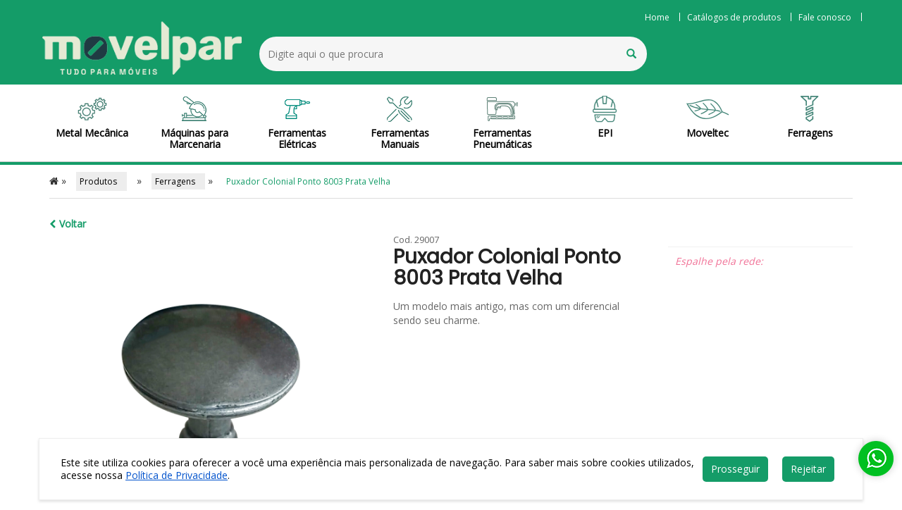

--- FILE ---
content_type: text/html; charset=utf-8
request_url: https://www.movelpar.ind.br/puxador-colonial-ponto-8003-prata-velha/p
body_size: 15391
content:



<!DOCTYPE html>

<html lang="pt-br">

<head>
    <meta charset="utf-8">
    <meta http-equiv="X-UA-Compatible" content="IE=edge">
    <meta name="viewport" content="width=device-width, initial-scale=1, user-scalable=no">
    <title>Puxador Colonial Ponto 8003 Prata Velha   - Movelpar</title>
    <link rel="shortcut icon" href="/favicon.ico" />
    <meta name="title" content="Puxador Colonial Ponto 8003 Prata Velha   - Movelpar" />
    <meta name="description" content="Um modelo mais antigo, mas com um diferencial sendo seu charme." />

    <meta name="google-site-verification" content="rCZDyjzUZcx2rDTe1ObpU4Os5_p8f2mWB1AjX-_e3cA" />





    <!-- BEGIN META TAGS -->
    
    <meta property="og:locale" content="pt_BR">
    <meta property="og:url" content="https://www.movelpar.ind.br/puxador-colonial-ponto-8003-prata-velha/p">
    <meta property="og:title" content="Mat&#233;rias-primas, m&#225;quinas e ferragens - Puxador Colonial Ponto 8003 Prata Velha  " />
    <meta property="og:image" content="https://www.movelpar.ind.br/_uploads/produtoArquivo/produtoArquivo_1583_2917_orig.jpg" />
    <meta property="og:description" content="Puxador Colonial Ponto 8003 Prata Velha  " />
    <meta property="og:site_name" content="Mat&#233;rias-primas, m&#225;quinas e ferragens">
    <meta property="og:type" content="website">

    <!-- END META TAGS -->
    <!-- CSS -->
    <link rel="stylesheet" href="/Assets/css/lib/bootstrap-3.3.5.min.css">
    <link rel="stylesheet" href="/Assets/css/custom-grid.css">
    <!-- menu lateral -->
    <link rel="stylesheet" href="/Assets/css/lib/jasny-bootstrap-3.1.2.min.css">
    <link href="/Assets/css/lib/owl.carousel.css" rel="stylesheet">
    <link rel="stylesheet" href="/Assets/js/lib/jquery-toastr/toastr.min.css">
    <link rel="stylesheet" href="/Assets/css/configuracoes.css?=4.1.4.3">
    <link rel="stylesheet" href="/Assets/css/main.css?=4.1.4.3">
    <link rel="stylesheet" href="/Assets/fonts/glyphicons.css?=4.1.4.3">
    <link href="https://maxcdn.bootstrapcdn.com/font-awesome/4.5.0/css/font-awesome.min.css" rel="stylesheet">
    <link href="https://code.jquery.com/ui/1.11.4/themes/smoothness/jquery-ui.css" rel="stylesheet">
    <link href="https://fonts.googleapis.com/css?family=Open+Sans|Poppins" rel="stylesheet">

    <!-- shim.js, respond.js, selectivizr for IE8 support  -->
    <!--[if lt IE 9]>
        <script src="https://cdnjs.cloudflare.com/ajax/libs/selectivizr/1.0.2/selectivizr-min.js"></script>
        <script src="https://oss.maxcdn.com/html5shiv/3.7.2/html5shiv.min.js"></script>
        <script src="https://oss.maxcdn.com/respond/1.4.2/respond.min.js"></script>
    <![endif]-->
    <!-- BEGIN PAGE LEVEL STYLES -->
    
    <!-- owl carousel -->
    <link rel="stylesheet" href="/Assets/css/lib/owl.carousel-2.4.0.css">
    <link href="/Assets/css/lib/slick-slider.css" rel="stylesheet">
    <link href="/Assets/css/lib/slick-theme.css" rel="stylesheet">
    <link href="/Assets/css/lib/photoswipe-4.0.5.min.css" rel="stylesheet">
    <link href="/Assets/css/lib/photoswipe-default-skin-4.0.5.min.css" rel="stylesheet">

    <!--[if lt IE 9]>
    <script type="text/javascript" src="Assets/js/lib/selectivizr-1.0.2.min.js"></script>
    <script type="text/javascript" src="https://oss.maxcdn.com/html5shiv/3.7.2/html5shiv.min.js"></script>
    <script type="text/javascript" src="https://oss.maxcdn.com/respond/1.4.2/respond.min.js"></script>
    <![endif]-->
    <!-- shim.js, respond.js, selectivizr for IE8 support  -->
    <!--[if lt IE 9]>
    <script src="https://cdnjs.cloudflare.com/ajax/libs/selectivizr/1.0.2/selectivizr-min.js"></script>
    <script src="https://oss.maxcdn.com/html5shiv/3.7.2/html5shiv.min.js"></script>
    <script src="https://oss.maxcdn.com/respond/1.4.2/respond.min.js"></script>
    <![endif]-->

    <!-- END PAGE LEVEL STYLES -->


</head>
<body>


    <div id="fb-root"></div>
    <input type="hidden" id="refresh" value="no">
    <!-- BEGIN LIVECHAT DIV -->
    <div id="livezilla_tracking" style="display: none"></div>
    <!-- END LIVECHAT DIV -->
    <!-- BEGIN HEADER -->
    



<div id="fb-root"></div>
<script>
    (function (d, s, id) {
        var js, fjs = d.getElementsByTagName(s)[0];
        if (d.getElementById(id)) return;
        js = d.createElement(s); js.id = id;
        js.src = "//connect.facebook.net/pt_BR/sdk.js#xfbml=1&version=v2.8&appId=583997528470948";
        fjs.parentNode.insertBefore(js, fjs);
    }(document, 'script', 'facebook-jssdk'));
</script>
<input type="hidden" id="use-pixel-facebook">

<!-- menu-flutuante -->
<div class="menu__fixo__mobile">
    <nav id="menu-flutuante-box" class="navbar  menu-flutuante-box">
        <div class="container">
            <div class="row">
                <div class=" col-md-12">
                    <div class="row">
                        <div class="col-xs-9 col-xxs-8 no-pad-right">
                            <div class="logo-box-flutuante">
                                <a href="/"></a>
                            </div>
                        </div>
                        <div class="col-xs-3 col-xxs-4 no-pad-left">
                            <div class="menu-loja-ul-box-flutuante">

                                    <ul>
                                        <li>
                                            <button id="menu-responsivo-btn" type="button" class="navbar-toggle" data-toggle="collapse" data-target="#menu-responsivo">
                                                <span class="icon-bar line-1"></span>
                                                <span class="icon-bar line-2"></span>
                                                <span class="icon-bar line-3"></span>
                                            </button>
                                        </li>
                                        <li class="carrinho-margin">
                                            <div class="vertical-center-box">
                                                <div class="vertical-center">
                                                    <a href="/Carrinho">
                                                        <ul class="carrinho-btn-box">
                                                            <li class="right">
                                                                <div class="vertical-center-box">
                                                                    <div class="vertical-center">
                                                                        <p class="content" id="QuantidadeCarrinho">0</p>
                                                                    </div>
                                                                </div>
                                                            </li>
                                                        </ul>
                                                    </a>
                                                </div>
                                            </div>
                                        </li>

                                    </ul>
                            </div>
                        </div>
                    </div>
                </div>
            </div>
            <div class="row">
                <div class=" col-md-12">
                    <div class="menu-busca-box-responsivo">
                        <div class="input-group busca">
                            <input id="busca-m" type="text" class="form-control" placeholder="Digite aqui o que procura">
                            <div class="input-group-btn">
                                <button class="btn procura-btn procura-btn-m"><i class="glyphicon glyphicon-search"></i></button>
                            </div>
                            <ul class="completa-m"></ul>
                        </div>
                    </div>

                </div>

            </div>
        </div>
    </nav>
    <!-- topo -->
    <section class="topo">
        <!-- menu-loja -->
        <div class="menu-loja">
            <div class="container">
                <div class="row">

                    <div class="col-llg-9 col-lg-9 col-md-9 col-md-offset-3 menu__loja--padding">

                        <div id="menu-institucional">
                            <ul class="nav navbar-nav">
                                            <li class="livel-1-box"><a href="https://www.movelpar.ind.br/home" class="level-1">Home</a></li>
                                            <li class="livel-1-box"><a href="https://www.movelpar.ind.br/catalogos-de-produtos" class="level-1">Cat&#225;logos de produtos</a></li>
                                            <li class="livel-1-box"><a href="/contato" class="level-1">Fale conosco</a></li>
                                                            </ul>
                        </div>

                    </div>
                </div>
                <div class="row" style=" margin-bottom: 19px;">
                    <div class="col-llg-3  col-md-3 no-padding">
                        <div class="logo-box">
                            <a href="/">
                                    <img src="/Assets/img/logo.png" alt="Logo" class="logo img-responsive center-block" />
                            </a>
                        </div>
                    </div>
                    <div class="col-md-9">
                        <div class="open_menu_categoria">
                            <button id="" type="button" class="navbar-toggle" data-toggle="collapse" data-target="#menuCategoria" aria-expanded="false">
                                <span class="icon-bar line-1"></span>
                                <span class="icon-bar line-2"></span>
                                <span class="icon-bar line-3"></span>
                            </button>
                        </div>
                        <ul class="combo-busca-desktop">
                            <li style="width:65%">
                                <div class="menu-busca-box">
                                    <div id="menu-busca">
                                        <div class="input-group menu-busca">
                                            <input id="busca" type="text" class="form-control" placeholder="Digite aqui o que procura">
                                            <div class="input-group-btn">
                                                <button class="btn procura-btn"><i class="glyphicon glyphicon-search"></i></button>
                                            </div>
                                            <ul class="completa"></ul>
                                        </div>
                                    </div>
                                </div>
                            </li>
                        </ul>
                    </div>
                </div>

            </div>
            <div class="container-fluid">
                <div class="row">
                    <div id="menuCategoria">
                        <div class="col-md-12 megamenu">
                            <nav class="navbar  col-md-12">
                                <ul class="nav navbar-nav nav-menu">
                                            <li class="dropdown dropdown-large">
                                                <a href="#" class="dropdown-toggle level-1" data-toggle="dropdown">
                                                    <div class="dropdown-large-imgIcone">
                                                            <img src="https://www.movelpar.ind.br/_uploads/MenuProdutoIcone/MenuProdutoIcone_200_2044__orig.gif" alt="">
                                                    </div>
                                                    <span>Metal Mec&#226;nica</span>
                                                </a>
                                                <div class="dropdown-menu dropdown-menu-large row">
                                                    <ul class="dropdown-menu-large-fullCenter">
                                                        <li class="col-sm-9 menu-right">
                                                            <ul>
                                                                <li>
                                                                    <a href="#" class="title_col">Categoria</a>
                                                                </li>
                                                                        <li><a href="/produtos/metal-mecanica/parafusos" class="level-2">Parafusos</a></li>
                                                                        <li><a href="/produtos/metal-mecanica/porcas-e-arruelas" class="level-2">Porcas e Arruelas</a></li>
                                                                <li><a href="/produtos/metal-mecanica" class="level-2 verTodositens">Ver todos +</a></li>
                                                            </ul>
                                                        </li>

                                                    </ul>
                                                </div>
                                            </li>
                                            <li class="dropdown dropdown-large">
                                                <a href="#" class="dropdown-toggle level-1" data-toggle="dropdown">
                                                    <div class="dropdown-large-imgIcone">
                                                            <img src="https://www.movelpar.ind.br/_uploads/MenuProdutoIcone/menuicone_1_orig.png" alt="">
                                                    </div>
                                                    <span>M&#225;quinas para Marcenaria</span>
                                                </a>
                                                <div class="dropdown-menu dropdown-menu-large row">
                                                    <ul class="dropdown-menu-large-fullCenter">
                                                        <li class="col-sm-9 menu-right">
                                                            <ul>
                                                                <li>
                                                                    <a href="#" class="title_col">Categoria</a>
                                                                </li>
                                                                    <li class="menu__coluna">
                                                                            <ul class="menu__coluna--ul">
                                                                                    <li><a href="/produtos/maquinas-para-marcenaria/acessorios" class="level-2">Acess&#243;rios</a></li>
                                                                                    <li><a href="/produtos/maquinas-para-marcenaria/coladeira-de-borda" class="level-2">Coladeira de Borda</a></li>
                                                                                    <li><a href="/produtos/maquinas-para-marcenaria/coletor-de-po" class="level-2">Coletor de P&#243;</a></li>
                                                                                    <li><a href="/produtos/maquinas-para-marcenaria/compressor" class="level-2">Compressor</a></li>
                                                                                    <li><a href="/produtos/maquinas-para-marcenaria/desempenadeira" class="level-2">Desempenadeira</a></li>
                                                                            </ul>
                                                                            <ul class="menu__coluna--ul">
                                                                                    <li><a href="/produtos/maquinas-para-marcenaria/furadeira" class="level-2">Furadeira</a></li>
                                                                                    <li><a href="/produtos/maquinas-para-marcenaria/grampeador" class="level-2">Grampeador</a></li>
                                                                                    <li><a href="/produtos/maquinas-para-marcenaria/lixadeira" class="level-2">Lixadeira</a></li>
                                                                                    <li><a href="/produtos/maquinas-para-marcenaria/pantografo" class="level-2">Pant&#243;grafo</a></li>
                                                                                    <li><a href="/produtos/maquinas-para-marcenaria/seccionadora" class="level-2">Seccionadora</a></li>
                                                                            </ul>
                                                                            <ul class="menu__coluna--ul">
                                                                                    <li><a href="/produtos/maquinas-para-marcenaria/serra-circular" class="level-2">Serra Circular</a></li>
                                                                                    <li><a href="/produtos/maquinas-para-marcenaria/serra-esquadrejadeira" class="level-2">Serra Esquadrejadeira</a></li>
                                                                            </ul>
                                                                    </li>
                                                                <li><a href="/produtos/maquinas-para-marcenaria" class="level-2 verTodositens">Ver todos +</a></li>
                                                            </ul>
                                                        </li>

                                                    </ul>
                                                </div>
                                            </li>
                                            <li class="dropdown dropdown-large">
                                                <a href="#" class="dropdown-toggle level-1" data-toggle="dropdown">
                                                    <div class="dropdown-large-imgIcone">
                                                            <img src="https://www.movelpar.ind.br/_uploads/MenuProdutoIcone/menuicone_3_orig.png" alt="">
                                                    </div>
                                                    <span>Ferramentas El&#233;tricas</span>
                                                </a>
                                                <div class="dropdown-menu dropdown-menu-large row">
                                                    <ul class="dropdown-menu-large-fullCenter">
                                                        <li class="col-sm-9 menu-right">
                                                            <ul>
                                                                <li>
                                                                    <a href="#" class="title_col">Categoria</a>
                                                                </li>
                                                                        <li><a href="/produtos/ferramentas-eletricas/acessorios" class="level-2">Acess&#243;rios</a></li>
                                                                        <li><a href="/produtos/ferramentas-eletricas/eletrica" class="level-2">El&#233;trica</a></li>
                                                                        <li><a href="/produtos/ferramentas-eletricas/bateria" class="level-2">Bateria</a></li>
                                                                <li><a href="/produtos/ferramentas-eletricas" class="level-2 verTodositens">Ver todos +</a></li>
                                                            </ul>
                                                        </li>

                                                    </ul>
                                                </div>
                                            </li>
                                            <li class="dropdown dropdown-large">
                                                <a href="#" class="dropdown-toggle level-1" data-toggle="dropdown">
                                                    <div class="dropdown-large-imgIcone">
                                                            <img src="https://www.movelpar.ind.br/_uploads/MenuProdutoIcone/menuicone_4_orig.png" alt="">
                                                    </div>
                                                    <span>Ferramentas Manuais</span>
                                                </a>
                                                <div class="dropdown-menu dropdown-menu-large row">
                                                    <ul class="dropdown-menu-large-fullCenter">
                                                        <li class="col-sm-9 menu-right">
                                                            <ul>
                                                                <li>
                                                                    <a href="#" class="title_col">Categoria</a>
                                                                </li>
                                                                        <li><a href="/produtos/ferramentas-manuais/ferramentas-manuais" class="level-2">Ferramentas Manuais</a></li>
                                                                        <li><a href="/produtos/ferramentas-manuais/ferramentas-de-medicao" class="level-2">Ferramentas de Medi&#231;&#227;o</a></li>
                                                                        <li><a href="/produtos/ferramentas-manuais/organizadores" class="level-2">Organizadores</a></li>
                                                                <li><a href="/produtos/ferramentas-manuais" class="level-2 verTodositens">Ver todos +</a></li>
                                                            </ul>
                                                        </li>

                                                    </ul>
                                                </div>
                                            </li>
                                            <li class="dropdown dropdown-large">
                                                <a href="#" class="dropdown-toggle level-1" data-toggle="dropdown">
                                                    <div class="dropdown-large-imgIcone">
                                                            <img src="https://www.movelpar.ind.br/_uploads/MenuProdutoIcone/menuicone_14_orig.png" alt="">
                                                    </div>
                                                    <span>Ferramentas Pneum&#225;ticas</span>
                                                </a>
                                                <div class="dropdown-menu dropdown-menu-large row">
                                                    <ul class="dropdown-menu-large-fullCenter">
                                                        <li class="col-sm-9 menu-right">
                                                            <ul>
                                                                <li>
                                                                    <a href="#" class="title_col">Categoria</a>
                                                                </li>
                                                                        <li><a href="/produtos/ferramentas-pneumaticas/acessorios" class="level-2">Acess&#243;rios</a></li>
                                                                        <li><a href="/produtos/ferramentas-pneumaticas/pneumaticas" class="level-2">Pneum&#225;ticas</a></li>
                                                                <li><a href="/produtos/ferramentas-pneumaticas" class="level-2 verTodositens">Ver todos +</a></li>
                                                            </ul>
                                                        </li>

                                                    </ul>
                                                </div>
                                            </li>
                                            <li class="dropdown dropdown-large">
                                                <a href="#" class="dropdown-toggle level-1" data-toggle="dropdown">
                                                    <div class="dropdown-large-imgIcone">
                                                            <img src="https://www.movelpar.ind.br/_uploads/MenuProdutoIcone/menuicone_5_orig.png" alt="">
                                                    </div>
                                                    <span>EPI</span>
                                                </a>
                                                <div class="dropdown-menu dropdown-menu-large row">
                                                    <ul class="dropdown-menu-large-fullCenter">
                                                        <li class="col-sm-9 menu-right">
                                                            <ul>
                                                                <li>
                                                                    <a href="#" class="title_col">Categoria</a>
                                                                </li>
                                                                        <li><a href="/produtos/epi/epi" class="level-2">EPI</a></li>
                                                                <li><a href="/produtos/epi" class="level-2 verTodositens">Ver todos +</a></li>
                                                            </ul>
                                                        </li>

                                                    </ul>
                                                </div>
                                            </li>
                                            <li class="dropdown dropdown-large">
                                                <a href="#" class="dropdown-toggle level-1" data-toggle="dropdown">
                                                    <div class="dropdown-large-imgIcone">
                                                            <img src="https://www.movelpar.ind.br/_uploads/MenuProdutoIcone/menuicone_10_orig.png" alt="">
                                                    </div>
                                                    <span>Moveltec</span>
                                                </a>
                                                <div class="dropdown-menu dropdown-menu-large row">
                                                    <ul class="dropdown-menu-large-fullCenter">
                                                        <li class="col-sm-9 menu-right">
                                                            <ul>
                                                                <li>
                                                                    <a href="#" class="title_col">Categoria</a>
                                                                </li>
                                                                        <li><a href="/produtos/moveltec/moveltec" class="level-2">Moveltec</a></li>
                                                                <li><a href="/produtos/moveltec" class="level-2 verTodositens">Ver todos +</a></li>
                                                            </ul>
                                                        </li>

                                                    </ul>
                                                </div>
                                            </li>
                                            <li class="dropdown dropdown-large">
                                                <a href="#" class="dropdown-toggle level-1" data-toggle="dropdown">
                                                    <div class="dropdown-large-imgIcone">
                                                            <img src="https://www.movelpar.ind.br/_uploads/MenuProdutoIcone/menuicone_11_orig.png" alt="">
                                                    </div>
                                                    <span>Ferragens</span>
                                                </a>
                                                <div class="dropdown-menu dropdown-menu-large row">
                                                    <ul class="dropdown-menu-large-fullCenter">
                                                        <li class="col-sm-9 menu-right">
                                                            <ul>
                                                                <li>
                                                                    <a href="#" class="title_col">Categoria</a>
                                                                </li>
                                                                    <li class="menu__coluna">
                                                                            <ul class="menu__coluna--ul">
                                                                                    <li><a href="/produtos/ferragens/abrasivos" class="level-2">Abrasivos</a></li>
                                                                                    <li><a href="/produtos/ferragens/aramados" class="level-2">Aramados</a></li>
                                                                                    <li><a href="/produtos/ferragens/componentes-para-esquadrias" class="level-2">Componentes para Esquadrias</a></li>
                                                                                    <li><a href="/produtos/ferragens/componentes-para-moveis" class="level-2">Componentes para M&#243;veis</a></li>
                                                                                    <li><a href="/produtos/ferragens/fitas-adesivas" class="level-2">Fitas Adesivas</a></li>
                                                                            </ul>
                                                                            <ul class="menu__coluna--ul">
                                                                                    <li><a href="/produtos/ferragens/iluminacao" class="level-2">Ilumina&#231;&#227;o</a></li>
                                                                                    <li><a href="/produtos/ferragens/puxadores" class="level-2">Puxadores</a></li>
                                                                                    <li><a href="/produtos/ferragens/quimicos" class="level-2">Qu&#237;micos</a></li>
                                                                                    <li><a href="/produtos/ferragens/parafusos" class="level-2">Parafusos </a></li>
                                                                                    <li><a href="/produtos/ferragens/sistemas-de-portas" class="level-2">Sistemas de Portas</a></li>
                                                                            </ul>
                                                                    </li>
                                                                <li><a href="/produtos/ferragens" class="level-2 verTodositens">Ver todos +</a></li>
                                                            </ul>
                                                        </li>

                                                    </ul>
                                                </div>
                                            </li>
                                </ul>
                            </nav>

                        </div>
                    </div>
                </div>
            </div>
        </div>
        <nav id="menu-responsivo" class="navmenu collapse" role="navigation">
            <ul class="menu__responsivo__categorias">
                        <li class="level-1 dropdown open">
                            <a href="#" class="dropdown-toggle" data-toggle="dropdown" role="button" aria-haspopup="true" aria-expanded="false">
                                <div class="dropdown-large-imgIcone">
                                    <img src="/Assets/img/todas_categorias.png" alt="">
                                </div>
                                <p class="onColor">
                                    Metal Mec&#226;nica
                                </p>
                            </a>
                            <ul class="dropdown-menu dropdown-normalize">
                                <li>
                                    <a href="#" class="title_col">Categoria</a>
                                </li>
                                    <li class="level-2"><a href="/produtos/metal-mecanica/parafusos" class="level-2">Parafusos</a></li>
                                    <li class="level-2"><a href="/produtos/metal-mecanica/porcas-e-arruelas" class="level-2">Porcas e Arruelas</a></li>
                                <li><a href="/produtos/metal-mecanica" class="level-2 verTodositens">+  Veja Mais</a></li>

                                <li>
                                    <a href="#" class="title_col">Marcas</a>
                                </li>
                                    <li class="level-2"><a href="/produtos/metal-mecanica/parafusos" class="level-2">Parafusos</a></li>
                                    <li class="level-2"><a href="/produtos/metal-mecanica/porcas-e-arruelas" class="level-2">Porcas e Arruelas</a></li>
                                <li><a href="/produtos/metal-mecanica" class="level-2">ver todos +</a></li>
                            </ul>
                        </li>
                        <li class="level-1 dropdown open">
                            <a href="#" class="dropdown-toggle" data-toggle="dropdown" role="button" aria-haspopup="true" aria-expanded="false">
                                <div class="dropdown-large-imgIcone">
                                    <img src="/Assets/img/todas_categorias.png" alt="">
                                </div>
                                <p class="onColor">
                                    M&#225;quinas para Marcenaria
                                </p>
                            </a>
                            <ul class="dropdown-menu dropdown-normalize">
                                <li>
                                    <a href="#" class="title_col">Categoria</a>
                                </li>
                                    <li class="level-2"><a href="/produtos/maquinas-para-marcenaria/acessorios" class="level-2">Acess&#243;rios</a></li>
                                    <li class="level-2"><a href="/produtos/maquinas-para-marcenaria/coladeira-de-borda" class="level-2">Coladeira de Borda</a></li>
                                    <li class="level-2"><a href="/produtos/maquinas-para-marcenaria/coletor-de-po" class="level-2">Coletor de P&#243;</a></li>
                                    <li class="level-2"><a href="/produtos/maquinas-para-marcenaria/compressor" class="level-2">Compressor</a></li>
                                    <li class="level-2"><a href="/produtos/maquinas-para-marcenaria/desempenadeira" class="level-2">Desempenadeira</a></li>
                                    <li class="level-2"><a href="/produtos/maquinas-para-marcenaria/furadeira" class="level-2">Furadeira</a></li>
                                    <li class="level-2"><a href="/produtos/maquinas-para-marcenaria/grampeador" class="level-2">Grampeador</a></li>
                                    <li class="level-2"><a href="/produtos/maquinas-para-marcenaria/lixadeira" class="level-2">Lixadeira</a></li>
                                    <li class="level-2"><a href="/produtos/maquinas-para-marcenaria/pantografo" class="level-2">Pant&#243;grafo</a></li>
                                    <li class="level-2"><a href="/produtos/maquinas-para-marcenaria/seccionadora" class="level-2">Seccionadora</a></li>
                                    <li class="level-2"><a href="/produtos/maquinas-para-marcenaria/serra-circular" class="level-2">Serra Circular</a></li>
                                    <li class="level-2"><a href="/produtos/maquinas-para-marcenaria/serra-esquadrejadeira" class="level-2">Serra Esquadrejadeira</a></li>
                                <li><a href="/produtos/maquinas-para-marcenaria" class="level-2 verTodositens">+  Veja Mais</a></li>

                                <li>
                                    <a href="#" class="title_col">Marcas</a>
                                </li>
                                    <li class="level-2"><a href="/produtos/maquinas-para-marcenaria/acessorios" class="level-2">Acess&#243;rios</a></li>
                                    <li class="level-2"><a href="/produtos/maquinas-para-marcenaria/coladeira-de-borda" class="level-2">Coladeira de Borda</a></li>
                                    <li class="level-2"><a href="/produtos/maquinas-para-marcenaria/coletor-de-po" class="level-2">Coletor de P&#243;</a></li>
                                    <li class="level-2"><a href="/produtos/maquinas-para-marcenaria/compressor" class="level-2">Compressor</a></li>
                                    <li class="level-2"><a href="/produtos/maquinas-para-marcenaria/desempenadeira" class="level-2">Desempenadeira</a></li>
                                    <li class="level-2"><a href="/produtos/maquinas-para-marcenaria/furadeira" class="level-2">Furadeira</a></li>
                                    <li class="level-2"><a href="/produtos/maquinas-para-marcenaria/grampeador" class="level-2">Grampeador</a></li>
                                    <li class="level-2"><a href="/produtos/maquinas-para-marcenaria/lixadeira" class="level-2">Lixadeira</a></li>
                                    <li class="level-2"><a href="/produtos/maquinas-para-marcenaria/pantografo" class="level-2">Pant&#243;grafo</a></li>
                                    <li class="level-2"><a href="/produtos/maquinas-para-marcenaria/seccionadora" class="level-2">Seccionadora</a></li>
                                    <li class="level-2"><a href="/produtos/maquinas-para-marcenaria/serra-circular" class="level-2">Serra Circular</a></li>
                                    <li class="level-2"><a href="/produtos/maquinas-para-marcenaria/serra-esquadrejadeira" class="level-2">Serra Esquadrejadeira</a></li>
                                <li><a href="/produtos/maquinas-para-marcenaria" class="level-2">ver todos +</a></li>
                            </ul>
                        </li>
                        <li class="level-1 dropdown open">
                            <a href="#" class="dropdown-toggle" data-toggle="dropdown" role="button" aria-haspopup="true" aria-expanded="false">
                                <div class="dropdown-large-imgIcone">
                                    <img src="/Assets/img/todas_categorias.png" alt="">
                                </div>
                                <p class="onColor">
                                    Ferramentas El&#233;tricas
                                </p>
                            </a>
                            <ul class="dropdown-menu dropdown-normalize">
                                <li>
                                    <a href="#" class="title_col">Categoria</a>
                                </li>
                                    <li class="level-2"><a href="/produtos/ferramentas-eletricas/acessorios" class="level-2">Acess&#243;rios</a></li>
                                    <li class="level-2"><a href="/produtos/ferramentas-eletricas/eletrica" class="level-2">El&#233;trica</a></li>
                                    <li class="level-2"><a href="/produtos/ferramentas-eletricas/bateria" class="level-2">Bateria</a></li>
                                <li><a href="/produtos/ferramentas-eletricas" class="level-2 verTodositens">+  Veja Mais</a></li>

                                <li>
                                    <a href="#" class="title_col">Marcas</a>
                                </li>
                                    <li class="level-2"><a href="/produtos/ferramentas-eletricas/acessorios" class="level-2">Acess&#243;rios</a></li>
                                    <li class="level-2"><a href="/produtos/ferramentas-eletricas/eletrica" class="level-2">El&#233;trica</a></li>
                                    <li class="level-2"><a href="/produtos/ferramentas-eletricas/bateria" class="level-2">Bateria</a></li>
                                <li><a href="/produtos/ferramentas-eletricas" class="level-2">ver todos +</a></li>
                            </ul>
                        </li>
                        <li class="level-1 dropdown open">
                            <a href="#" class="dropdown-toggle" data-toggle="dropdown" role="button" aria-haspopup="true" aria-expanded="false">
                                <div class="dropdown-large-imgIcone">
                                    <img src="/Assets/img/todas_categorias.png" alt="">
                                </div>
                                <p class="onColor">
                                    Ferramentas Manuais
                                </p>
                            </a>
                            <ul class="dropdown-menu dropdown-normalize">
                                <li>
                                    <a href="#" class="title_col">Categoria</a>
                                </li>
                                    <li class="level-2"><a href="/produtos/ferramentas-manuais/ferramentas-manuais" class="level-2">Ferramentas Manuais</a></li>
                                    <li class="level-2"><a href="/produtos/ferramentas-manuais/ferramentas-de-medicao" class="level-2">Ferramentas de Medi&#231;&#227;o</a></li>
                                    <li class="level-2"><a href="/produtos/ferramentas-manuais/organizadores" class="level-2">Organizadores</a></li>
                                <li><a href="/produtos/ferramentas-manuais" class="level-2 verTodositens">+  Veja Mais</a></li>

                                <li>
                                    <a href="#" class="title_col">Marcas</a>
                                </li>
                                    <li class="level-2"><a href="/produtos/ferramentas-manuais/ferramentas-manuais" class="level-2">Ferramentas Manuais</a></li>
                                    <li class="level-2"><a href="/produtos/ferramentas-manuais/ferramentas-de-medicao" class="level-2">Ferramentas de Medi&#231;&#227;o</a></li>
                                    <li class="level-2"><a href="/produtos/ferramentas-manuais/organizadores" class="level-2">Organizadores</a></li>
                                <li><a href="/produtos/ferramentas-manuais" class="level-2">ver todos +</a></li>
                            </ul>
                        </li>
                        <li class="level-1 dropdown open">
                            <a href="#" class="dropdown-toggle" data-toggle="dropdown" role="button" aria-haspopup="true" aria-expanded="false">
                                <div class="dropdown-large-imgIcone">
                                    <img src="/Assets/img/todas_categorias.png" alt="">
                                </div>
                                <p class="onColor">
                                    Ferramentas Pneum&#225;ticas
                                </p>
                            </a>
                            <ul class="dropdown-menu dropdown-normalize">
                                <li>
                                    <a href="#" class="title_col">Categoria</a>
                                </li>
                                    <li class="level-2"><a href="/produtos/ferramentas-pneumaticas/acessorios" class="level-2">Acess&#243;rios</a></li>
                                    <li class="level-2"><a href="/produtos/ferramentas-pneumaticas/pneumaticas" class="level-2">Pneum&#225;ticas</a></li>
                                <li><a href="/produtos/ferramentas-pneumaticas" class="level-2 verTodositens">+  Veja Mais</a></li>

                                <li>
                                    <a href="#" class="title_col">Marcas</a>
                                </li>
                                    <li class="level-2"><a href="/produtos/ferramentas-pneumaticas/acessorios" class="level-2">Acess&#243;rios</a></li>
                                    <li class="level-2"><a href="/produtos/ferramentas-pneumaticas/pneumaticas" class="level-2">Pneum&#225;ticas</a></li>
                                <li><a href="/produtos/ferramentas-pneumaticas" class="level-2">ver todos +</a></li>
                            </ul>
                        </li>
                        <li class="level-1 dropdown open">
                            <a href="#" class="dropdown-toggle" data-toggle="dropdown" role="button" aria-haspopup="true" aria-expanded="false">
                                <div class="dropdown-large-imgIcone">
                                    <img src="/Assets/img/todas_categorias.png" alt="">
                                </div>
                                <p class="onColor">
                                    EPI
                                </p>
                            </a>
                            <ul class="dropdown-menu dropdown-normalize">
                                <li>
                                    <a href="#" class="title_col">Categoria</a>
                                </li>
                                    <li class="level-2"><a href="/produtos/epi/epi" class="level-2">EPI</a></li>
                                <li><a href="/produtos/epi" class="level-2 verTodositens">+  Veja Mais</a></li>

                                <li>
                                    <a href="#" class="title_col">Marcas</a>
                                </li>
                                    <li class="level-2"><a href="/produtos/epi/epi" class="level-2">EPI</a></li>
                                <li><a href="/produtos/epi" class="level-2">ver todos +</a></li>
                            </ul>
                        </li>
                        <li class="level-1 dropdown open">
                            <a href="#" class="dropdown-toggle" data-toggle="dropdown" role="button" aria-haspopup="true" aria-expanded="false">
                                <div class="dropdown-large-imgIcone">
                                    <img src="/Assets/img/todas_categorias.png" alt="">
                                </div>
                                <p class="onColor">
                                    Moveltec
                                </p>
                            </a>
                            <ul class="dropdown-menu dropdown-normalize">
                                <li>
                                    <a href="#" class="title_col">Categoria</a>
                                </li>
                                    <li class="level-2"><a href="/produtos/moveltec/moveltec" class="level-2">Moveltec</a></li>
                                <li><a href="/produtos/moveltec" class="level-2 verTodositens">+  Veja Mais</a></li>

                                <li>
                                    <a href="#" class="title_col">Marcas</a>
                                </li>
                                    <li class="level-2"><a href="/produtos/moveltec/moveltec" class="level-2">Moveltec</a></li>
                                <li><a href="/produtos/moveltec" class="level-2">ver todos +</a></li>
                            </ul>
                        </li>
                        <li class="level-1 dropdown open">
                            <a href="#" class="dropdown-toggle" data-toggle="dropdown" role="button" aria-haspopup="true" aria-expanded="false">
                                <div class="dropdown-large-imgIcone">
                                    <img src="/Assets/img/todas_categorias.png" alt="">
                                </div>
                                <p class="onColor">
                                    Ferragens
                                </p>
                            </a>
                            <ul class="dropdown-menu dropdown-normalize">
                                <li>
                                    <a href="#" class="title_col">Categoria</a>
                                </li>
                                    <li class="level-2"><a href="/produtos/ferragens/abrasivos" class="level-2">Abrasivos</a></li>
                                    <li class="level-2"><a href="/produtos/ferragens/aramados" class="level-2">Aramados</a></li>
                                    <li class="level-2"><a href="/produtos/ferragens/componentes-para-esquadrias" class="level-2">Componentes para Esquadrias</a></li>
                                    <li class="level-2"><a href="/produtos/ferragens/componentes-para-moveis" class="level-2">Componentes para M&#243;veis</a></li>
                                    <li class="level-2"><a href="/produtos/ferragens/fitas-adesivas" class="level-2">Fitas Adesivas</a></li>
                                    <li class="level-2"><a href="/produtos/ferragens/iluminacao" class="level-2">Ilumina&#231;&#227;o</a></li>
                                    <li class="level-2"><a href="/produtos/ferragens/puxadores" class="level-2">Puxadores</a></li>
                                    <li class="level-2"><a href="/produtos/ferragens/quimicos" class="level-2">Qu&#237;micos</a></li>
                                    <li class="level-2"><a href="/produtos/ferragens/parafusos" class="level-2">Parafusos </a></li>
                                    <li class="level-2"><a href="/produtos/ferragens/sistemas-de-portas" class="level-2">Sistemas de Portas</a></li>
                                <li><a href="/produtos/ferragens" class="level-2 verTodositens">+  Veja Mais</a></li>

                                <li>
                                    <a href="#" class="title_col">Marcas</a>
                                </li>
                                    <li class="level-2"><a href="/produtos/ferragens/abrasivos" class="level-2">Abrasivos</a></li>
                                    <li class="level-2"><a href="/produtos/ferragens/aramados" class="level-2">Aramados</a></li>
                                    <li class="level-2"><a href="/produtos/ferragens/componentes-para-esquadrias" class="level-2">Componentes para Esquadrias</a></li>
                                    <li class="level-2"><a href="/produtos/ferragens/componentes-para-moveis" class="level-2">Componentes para M&#243;veis</a></li>
                                    <li class="level-2"><a href="/produtos/ferragens/fitas-adesivas" class="level-2">Fitas Adesivas</a></li>
                                    <li class="level-2"><a href="/produtos/ferragens/iluminacao" class="level-2">Ilumina&#231;&#227;o</a></li>
                                    <li class="level-2"><a href="/produtos/ferragens/puxadores" class="level-2">Puxadores</a></li>
                                    <li class="level-2"><a href="/produtos/ferragens/quimicos" class="level-2">Qu&#237;micos</a></li>
                                    <li class="level-2"><a href="/produtos/ferragens/parafusos" class="level-2">Parafusos </a></li>
                                    <li class="level-2"><a href="/produtos/ferragens/sistemas-de-portas" class="level-2">Sistemas de Portas</a></li>
                                <li><a href="/produtos/ferragens" class="level-2">ver todos +</a></li>
                            </ul>
                        </li>
            </ul>
            <div class="menu__responsivo__institucional">
                <ul class="">
                            <li class="level-1 active">
                                <a href="https://www.movelpar.ind.br/home">
                                    <span class="onColor">
                                        Home
                                    </span>
                                </a>
                            </li>
                            <li class="level-1 active">
                                <a href="https://www.movelpar.ind.br/catalogos-de-produtos">
                                    <span class="onColor">
                                        Cat&#225;logos de produtos
                                    </span>
                                </a>
                            </li>
                            <li class="level-1 active">
                                <a href="/contato">
                                    <span class="onColor">
                                        Fale conosco
                                    </span>
                                </a>
                            </li>
                </ul>
            </div>
        </nav>
    </section>
</div>
    <!-- END HEADER -->
    <!-- BEGIN CONTENT -->
    
<!-- facebook like btn -->
<div id="fb-root"></div>
<script>
    (function (d, s, id) {
        var js, fjs = d.getElementsByTagName(s)[0];
        if (d.getElementById(id)) return;
        js = d.createElement(s); js.id = id;
        js.src = "//connect.facebook.net/pt_BR/sdk.js#xfbml=1&version=v2.4";
        fjs.parentNode.insertBefore(js, fjs);
    }(document, 'script', 'facebook-jssdk'));
</script>
<!-- g+ like btn -->
<script src="https://apis.google.com/js/platform.js" async defer>
    { lang: 'pt-BR' }
</script>

<!-- Root element of PhotoSwipe. Must have class pswp. -->
<div class="pswp" tabindex="-1" role="dialog" aria-hidden="true">
    <!-- Background of PhotoSwipe. It's a separate element as animating opacity is faster than rgba(). -->
    <div class="pswp__bg"></div>
    <!-- Slides wrapper with overflow:hidden. -->
    <div class="pswp__scroll-wrap">
        <!-- Container that holds slides. PhotoSwipe keeps only 3 of them in the DOM to save memory. Don't modify these 3 pswp__item elements, data is added later on. -->
        <div class="pswp__container">
            <div class="pswp__item"></div>
            <div class="pswp__item"></div>
            <div class="pswp__item"></div>
        </div>
        <!-- Default (PhotoSwipeUI_Default) interface on top of sliding area. Can be changed. -->
        <div class="pswp__ui pswp__ui--hidden">
            <div class="pswp__top-bar">
                <!--  Controls are self-explanatory. Order can be changed. -->
                <div class="pswp__counter"></div>
                <button class="pswp__button pswp__button--close" title="Close (Esc)"></button>
                <button class="pswp__button pswp__button--share" title="Share"></button>
                <button class="pswp__button pswp__button--fs" title="Toggle fullscreen"></button>
                <button class="pswp__button pswp__button--zoom" title="Zoom in/out"></button>
                <!-- element will get class pswp__preloader--active when preloader is running -->
                <div class="pswp__preloader">
                    <div class="pswp__preloader__icn">
                        <div class="pswp__preloader__cut">
                            <div class="pswp__preloader__donut"></div>
                        </div>
                    </div>
                </div>
            </div>
            <div class="pswp__share-modal pswp__share-modal--hidden pswp__single-tap">
                <div class="pswp__share-tooltip"></div>
            </div>
            <button class="pswp__button pswp__button--arrow--left" title="Previous (arrow left)"></button>
            <button class="pswp__button pswp__button--arrow--right" title="Next (arrow right)"></button>
            <div class="pswp__caption">
                <div class="pswp__caption__center"></div>
            </div>
        </div>
    </div>
</div>
<!-- photoswipe -->
<!-- index -->
<section class="main detalhe">
    <div class="breadcrumb-loja">
        <div class="container">
            
    <div class="col-md-12 no-padding">
        <ul class="loja-breadcrumb">
            <li><i class="fa fa-home"></i> » </li>
            <li>
                <a href="" class="content">Produtos &nbsp;&nbsp;</a><span> »</span>
            </li>
                <li><a href="/produtos/ferragens" class="content "><h2>Ferragens&nbsp;&nbsp;&nbsp; </h2></a> &#187; </li>
                <li><a href="" class="content active"><h2>Puxador Colonial Ponto 8003 Prata Velha  &nbsp;&nbsp;&nbsp; </h2></a></li>
        </ul>
    </div>

        </div>
    </div>
    <div class="container">
        <div class="row">
            <div class="btn-voltar-pag col-md-12">
                <a href="javascript:history.back(-1);" class=""><span class="fa fa-chevron-left"></span>Voltar</a>
            </div>
            <div class="col-lg-12 col-md-12 col-sm-12">
                <div class="row detalhe-box">
                    <div class="col-sm-5 left">
                        <div id="galeria">
                            
<div class="galeria-box">
    <div class="galeria image-gallery">
        <div id="sync1" class="owl-carousel owl-theme">
                <figure class="elemento-figure">
                    <a href="https://www.movelpar.ind.br/_uploads/produtoArquivo/produtoArquivo_1583_2917_orig.jpg"  data-size="1000x1000">
                        <img src="https://www.movelpar.ind.br/_uploads/produtoArquivo/produtoArquivo_1583_2917_orig.jpg" class="img-responsive center-block zoomImg" alt="">
                    </a>
                    <figcaption></figcaption>
                </figure>
        </div>
        <div id="sync2" class="owl-carousel owl-theme">
                <div class="item">
                    <img src="https://www.movelpar.ind.br/_uploads/produtoArquivo/produtoArquivo_1583_2917_thumb.jpg" class="img-responsive center-block" alt="">
                </div>
        </div>
    </div>
</div>
                        </div>
                    </div>
                    <div class="col-sm-6 col-md-4 right painelcompra">
                        <span class="painel_compra_codRef">
                            Cod. 29007
                        </span>
                        <h1>Puxador Colonial Ponto 8003 Prata Velha  </h1>
                        <div class="estrelas">
                        </div>
                        <p class="descricaoProduto">
                            Um modelo mais antigo, mas com um diferencial sendo seu charme.
                        </p>
                        <input type="hidden" value="1583" id="pid" />
                        <input type="hidden" value="0" id="ptipovenda" />

                    </div>
                    <div class="col-sm-6 col-md-3">
                                                    <div class="produto-social col-md-12">
                                <span>Espalhe pela rede:</span>
                                <!-- Botão curtir do Facebook: INICIO -->
                                <div runat="server"
                                     id="divFacebookCurtir"
                                     class="fb-like"
                                     data-layout="button_count"
                                     data-action="like"
                                     data-show-faces="false"
                                     data-share="true">
                                </div>
                            </div>

                    </div>
                </div>
            </div>

        </div>
    </div>
    <div class="detalhe_fundo_claro">
        <div class="container">
            <div class="row">
                <div class="">
                    <div class="col-lg-12">
                        <div class="detalhe-boxProduto">
                            <ul class="nav nav-tabs">
                                <li class="active">
                                    <a data-toggle="tab" href="#home">Descrição</a>
                                </li>
                                <li>
                                    <a data-toggle="tab" href="#caracteristicas">Caracteristicas Técnicas</a>
                                </li>
                            </ul>
                            <div class="tab-content conteudo">
                                <div id="home" class="tab-pane fade  in active">
                                    <div class="categoria-descricao">
                                        <ul>
	<li>
		Pode ser utilizados em gavetas, c&ocirc;modas, guarda-roupas, arm&aacute;rios de cozinha, balc&atilde;o de banheiro, entre outros;</li>
	<li>
		Acabamento: Prata Velha;</li>
</ul>
<p>
	&nbsp;</p>
<p>
	<strong>Medidas:</strong></p>
<ul>
	<li>
		Altura: 2cm&nbsp;</li>
	<li>
		Largura: 2,8cm</li>
	<li>
		Comprimento: 2,8cm.</li>
</ul>

                                    </div>
                                </div>
                                <div id="caracteristicas" class="tab-pane fade">
                                    <div class="categoria-descricao">
                                        
                                    </div>
                                </div>
                                </div>
                        </div>
                    </div>
                                            <div class="col-md-12">
                            <div class=" recomendacao">
                                <div class="header-destaque">
                                    <p>
                                        <span>Confira outros produtos relacionados</span>
                                    </p>
                                </div>
                                <div class="owl-carousel owl-theme carousel-recomendacao">



<div class="col-md-12 produto-item">
    <div class="produto-box-item">
        <div class="box-tag">
            <ul>
                <li class="right">

                </li>
            </ul>
        </div>
        <a href="/puxador-colonial-ponto-8002-prata-velha-2m/p">
            <div class="box-img">
                <figure>
                            <img data-src="https://www.movelpar.ind.br/_uploads/ProdutoDestaque/ProdutoDestaque_1581_5326__thumb.jpg" class="center-block img-responsive lazy" alt="Puxador Colonial Ponto 8002 Prata Velha 2M">

                </figure>
            </div>
            <div class="box-desc">
                <p class="descProduto">
                    Puxador Colonial Ponto 8002 Prata Velha 2M
                </p>

            </div>

        </a>
    </div>

</div>


<div class="col-md-12 produto-item">
    <div class="produto-box-item">
        <div class="box-tag">
            <ul>
                <li class="right">

                </li>
            </ul>
        </div>
        <a href="/puxador-nice-128mm-antique/p">
            <div class="box-img">
                <figure>
                            <img data-src="https://www.movelpar.ind.br/_uploads/ProdutoDestaque/ProdutoDestaque_997_1524__thumb.png" class="center-block img-responsive lazy" alt="Puxador Nice 128mm Antique Renna">

                </figure>
            </div>
            <div class="box-desc">
                <p class="descProduto">
                    Puxador Nice 128mm Antique Renna
                </p>

            </div>

        </a>
    </div>

</div>


<div class="col-md-12 produto-item">
    <div class="produto-box-item">
        <div class="box-tag">
            <ul>
                <li class="right">

                </li>
            </ul>
        </div>
        <a href="/puxador-piatto-160mm-cromado-archi/p">
            <div class="box-img">
                <figure>
                            <img data-src="https://www.movelpar.ind.br/_uploads/ProdutoDestaque/ProdutoDestaque_1549_2327__thumb.png" class="center-block img-responsive lazy" alt="Puxador Piatto 160mm Cromado Archi ">

                </figure>
            </div>
            <div class="box-desc">
                <p class="descProduto">
                    Puxador Piatto 160mm Cromado Archi 
                </p>

            </div>

        </a>
    </div>

</div>


<div class="col-md-12 produto-item">
    <div class="produto-box-item">
        <div class="box-tag">
            <ul>
                <li class="right">

                </li>
            </ul>
        </div>
        <a href="/puxador-steel-branco-fosco/p">
            <div class="box-img">
                <figure>
                            <img data-src="https://www.movelpar.ind.br/_uploads/ProdutoDestaque/ProdutoDestaque_1082_0642__thumb.jpg" class="center-block img-responsive lazy" alt="Puxador Steel Branco Fosco">

                </figure>
            </div>
            <div class="box-desc">
                <p class="descProduto">
                    Puxador Steel Branco Fosco
                </p>

            </div>

        </a>
    </div>

</div>


<div class="col-md-12 produto-item">
    <div class="produto-box-item">
        <div class="box-tag">
            <ul>
                <li class="right">

                </li>
            </ul>
        </div>
        <a href="/puxador-colonial-ponto-8002-ouro-velho-2m/p">
            <div class="box-img">
                <figure>
                            <img data-src="https://www.movelpar.ind.br/_uploads/ProdutoDestaque/ProdutoDestaque_1580_2827__thumb.jpg" class="center-block img-responsive lazy" alt="Puxador Colonial Ponto 8002 Ouro Velho 2M">

                </figure>
            </div>
            <div class="box-desc">
                <p class="descProduto">
                    Puxador Colonial Ponto 8002 Ouro Velho 2M
                </p>

            </div>

        </a>
    </div>

</div>


<div class="col-md-12 produto-item">
    <div class="produto-box-item">
        <div class="box-tag">
            <ul>
                <li class="right">

                </li>
            </ul>
        </div>
        <a href="/puxador-nuvola-352mm-niquel-escovado-archi/p">
            <div class="box-img">
                <figure>
                            <img data-src="https://www.movelpar.ind.br/_uploads/ProdutoDestaque/ProdutoDestaque_1168_1201__thumb.png" class="center-block img-responsive lazy" alt="Puxador Nuvola 352mm Niquel Escovado Archi">

                </figure>
            </div>
            <div class="box-desc">
                <p class="descProduto">
                    Puxador Nuvola 352mm Niquel Escovado Archi
                </p>

            </div>

        </a>
    </div>

</div>


<div class="col-md-12 produto-item">
    <div class="produto-box-item">
        <div class="box-tag">
            <ul>
                <li class="right">

                </li>
            </ul>
        </div>
        <a href="/puxador-steel-line-cobre/p">
            <div class="box-img">
                <figure>
                            <img data-src="https://www.movelpar.ind.br/_uploads/ProdutoDestaque/ProdutoDestaque_1085_4145__thumb.jpg" class="center-block img-responsive lazy" alt="Puxador Steel Line Cobre ">

                </figure>
            </div>
            <div class="box-desc">
                <p class="descProduto">
                    Puxador Steel Line Cobre 
                </p>

            </div>

        </a>
    </div>

</div>


<div class="col-md-12 produto-item">
    <div class="produto-box-item">
        <div class="box-tag">
            <ul>
                <li class="right">

                </li>
            </ul>
        </div>
        <a href="/puxador-lille-antique-renna/p">
            <div class="box-img">
                <figure>
                            <img data-src="https://www.movelpar.ind.br/_uploads/ProdutoDestaque/ProdutoDestaque_994_0319__thumb.png" class="center-block img-responsive lazy" alt="Puxador Lille Antique Renna">

                </figure>
            </div>
            <div class="box-desc">
                <p class="descProduto">
                    Puxador Lille Antique Renna
                </p>

            </div>

        </a>
    </div>

</div>


<div class="col-md-12 produto-item">
    <div class="produto-box-item">
        <div class="box-tag">
            <ul>
                <li class="right">

                </li>
            </ul>
        </div>
        <a href="/puxador-steel-line-preto-fosco/p">
            <div class="box-img">
                <figure>
                            <img data-src="https://www.movelpar.ind.br/_uploads/ProdutoDestaque/ProdutoDestaque_1089_2150__thumb.jpg" class="center-block img-responsive lazy" alt="Puxador Steel Line Preto Fosco ">

                </figure>
            </div>
            <div class="box-desc">
                <p class="descProduto">
                    Puxador Steel Line Preto Fosco 
                </p>

            </div>

        </a>
    </div>

</div>


<div class="col-md-12 produto-item">
    <div class="produto-box-item">
        <div class="box-tag">
            <ul>
                <li class="right">

                </li>
            </ul>
        </div>
        <a href="/puxador-lungo-352mm-archi/p">
            <div class="box-img">
                <figure>
                            <img data-src="https://www.movelpar.ind.br/_uploads/ProdutoDestaque/ProdutoDestaque_1002_1422__thumb.jpg" class="center-block img-responsive lazy" alt="Puxador Lungo 352mm Archi">

                </figure>
            </div>
            <div class="box-desc">
                <p class="descProduto">
                    Puxador Lungo 352mm Archi
                </p>

            </div>

        </a>
    </div>

</div>                                </div>
                            </div>
                        </div>

                </div>
            </div>
        </div>
    </div>    
</section>


<!-- modal avise-me -->
<div class="modal fade modal-avise" id="avise" tabindex="-1" role="dialog" aria-labelledby="modal avise-me" aria-hidden="true">
    <div class="modal-dialog">
        <div class="modal-content">
            <div class="modal-header">
                <button type="button" class="close" data-dismiss="modal"><span aria-hidden="true">&times;</span><span class="sr-only">Close</span></button>
                <h4 class="modal-title" id="myModalLabel">avise-me!</h4>
                <p>Informe seu nome, e-mail e telefone abaixo para ser notificado quando este produto estiver disponível em estoque.</p>
            </div>
            <div class="modal-body">
                <form class="form" id="formAviseMe" name="formAviseMe">
                    <input type="hidden" id="hdnAviseMeId" name="hdnAviseMeId" value="0" />
                    <input type="hidden" id="hdnAviseConfig" name="hdnAviseConfig" value="" />
                    <div class="row">
                        <div class="form-group col-xs-12">
                            <label>nome</label>
                            <input class="form-control" type="text" name="txtAviseMeNome" id="txtAviseMeNome" value=" ">
                        </div>
                    </div>
                    <div class="row">
                        <div class="form-group col-xs-12">
                            <label>email</label>
                            <input class="form-control" type="text" name="txtAviseMeEmail" id="txtAviseMeEmail">
                        </div>
                    </div>
                    <div class="row">
                        <div class="form-group col-xs-12">
                            <label>telefone</label>
                            <input class="form-control" type="text" name="txtAviseMeTelefone" id="txtAviseMeTelefone">
                        </div>
                    </div>

                        <div class="form-group col-xs-12">
                            <div id="g-recaptcha-avise-me" class="g-recaptcha" data-sitekey="6LfRVsEqAAAAAOwYzPvE-cnvp0h0MAz-qesfUMcT"></div>
                        </div>

                    <div class="row">
                        <div class="form-group">
                            <div class="form-group col-xs-12">
                                <button type="submit" class="btn btn-block btn-aviseme">avise-me</button>
                            </div>
                        </div>
                    </div>
                </form>
            </div>
        </div>
    </div>
</div>
<!-- modal avise-me -->
    <script src="https://www.google.com/recaptcha/api.js?render=explicit" async defer>
    </script>


<!-- modal cotação -->
<div class="modal fade modal-avise" id="cotacao" tabindex="-1" role="dialog" aria-labelledby="modal avise-me" aria-hidden="true">
    <div class="modal-dialog">
        <div class="modal-content">
            <div class="modal-header">
                <button type="button" class="close" data-dismiss="modal"><span aria-hidden="true">&times;</span><span class="sr-only">Close</span></button>
                <h4 class="modal-title" id="myModalLabel">Solicitação de Cotação!</h4>
                <p>Informe seu nome, e-mail e telefone abaixo para ser notificado sobre a cotação deste produto.</p>
            </div>
            <div class="modal-body">
                <form class="form" id="formCotacao" name="formCotacao">
                    <input type="hidden" id="hdnCotacaoId" name="hdnCotacaoId" value="0" />
                    <input type="hidden" id="hdnCotacaoConfig" name="hdnCotacaoConfig" value="" />
                    <div class="row">
                        <div class="form-group col-xs-12">
                            <label>nome</label>
                            <input class="form-control" type="text" name="txtCotacaoNome" id="txtCotacaoNome" value=" ">
                        </div>
                    </div>
                    <div class="row">
                        <div class="form-group col-xs-12">
                            <label>email</label>
                            <input class="form-control" type="text" name="txtCotacaoEmail" id="txtCotacaoEmail">
                        </div>
                    </div>
                    <div class="row">
                        <div class="form-group col-xs-12">
                            <label>telefone</label>
                            <input class="form-control" type="text" name="txtCotacaoTelefone" id="txtCotacaoTelefone">
                        </div>
                    </div>

                        <div class="form-group col-xs-12">
                            <div id="g-recaptcha-cotacao" class="g-recaptcha" data-sitekey="6LfRVsEqAAAAAOwYzPvE-cnvp0h0MAz-qesfUMcT"></div>
                        </div>

                    <div class="row">
                        <div class="form-group">
                            <div class="form-group col-xs-12">
                                <button type="submit" class="btn btn-block btn-cotacao">cotar</button>
                            </div>
                        </div>
                    </div>
                </form>
            </div>
        </div>
    </div>
</div>
<!-- modal cotação -->
    <script src="https://www.google.com/recaptcha/api.js?render=explicit" async defer>
    </script>


<div class="modal fade altera-novo-end" id="ModalAvaliacao" tabindex="-1" role="dialog" aria-labelledby="myModalEnderecoLabel" aria-hidden="true">
    <div class="modal-dialog modal-lg">
        <div class="modal-content">
            <div class="modal-header">
                <button type="button" class="close" data-dismiss="modal"><span aria-hidden="true">&times;</span><span class="sr-only">Close</span></button>
                <h4 class="modal-title">Dê sua avaliação!</h4>
            </div>
            <div class="modal-body">
                <div class="row">
                    <!--<form>-->
<form action="/Produto/AvaliaProduto" class="form" id="formAvaliarProduto" method="post" name="formAvaliarProduto">                        <div class="form-group col-xs-12">
                            <div class="estrelas">
                                <input type="radio" id="cm_star-empty" name="fb" value="" checked />

                                <label for="cm_modal_star-1"><i class="fa"></i></label>
                                <input type="radio" id="cm_modal_star-1" name="fb" value="1" />

                                <label for="cm_modal_star-2"><i class="fa"></i></label>

                                <input type="radio" id="cm_modal_star-2" name="fb" value="2" />
                                <label for="cm_modal_star-3"><i class="fa"></i></label>

                                <input type="radio" id="cm_modal_star-3" name="fb" value="3" />
                                <label for="cm_modal_star-4"><i class="fa"></i></label>

                                <input type="radio" id="cm_modal_star-4" name="fb" value="4" />
                                <label for="cm_modal_star-5"><i class="fa"></i></label>

                                <input type="radio" id="cm_modal_star-5" name="fb" value="5" />
                            </div>
                        </div>
                        <div class="form-group col-xs-12">
                            <label>Título:</label>
                            <input class="form-control" id="Titulo" name="Titulo" maxlength="200" aria-required="true" aria-invalid="false">
                        </div>
                        <div class="form-group col-xs-12">
                            <label>Mensagem:</label>
                            <textarea class="form-control" id="Descricao" name="" maxlength="200" aria-invalid="false"></textarea>
                        </div>
                        <div class="form-group col-xs-12">
                            <button type="button" data-dismiss="modal" id="buttonAvaliarProduto" class="btn btn-block btn-padrao salvar">Salvar</button>
                        </div>
</form>                </div>
            </div>
        </div>
    </div>
</div>

<div class="modal fade altera-novo-end" id="ModalAvaliacaoJaFeita" tabindex="-1" role="dialog" aria-labelledby="myModalEnderecoLabel" aria-hidden="true">
    <div class="modal-dialog modal-lg">
        <div class="modal-content">
            <div class="modal-header">
                <button type="button" class="close" data-dismiss="modal"><span aria-hidden="true">&times;</span><span class="sr-only">Close</span></button>
                <h4 class="modal-title">Avaliação já realizada!</h4>
            </div>
            <div class="modal-body">
                <p>Você já realizou uma avaliação para este produto. Agradecemos a sua opinião.</p>
            </div>
        </div>
    </div>
</div>




    <!-- END CONTENT -->
    <!-- BEGIN FOOTER -->
    
<footer>
    <div class="footer-box-1">
        <div class="container">
            <div class="row">
                <div class="col-md-12">
                    <form id="formNewsletter" class="form-inline" name="formNewsletter" novalidate="novalidate">
                        <div class="col-md-4">
                            <p class="title">
                                Receba nossas Ofertas e
                                Promoções
                            </p>
                        </div>
                        <div class="form-group col-md-4">
                            <input type="text" class="form-control" id="newsNome" name="newsNome" placeholder="Seu nome" maxlength="100">
                        </div>
                        <div class="form-group col-md-4">
                            <div class="form-grup-email">
                                <input type="email" class="form-control" id="newsEmail" name="newsEmail" placeholder="E-mail" maxlength="50">
                                <button type="submit" id="btnSubmitNewsLetter" class="btn btn-newscadastro" disabled><span> OK</span></button>
                            </div>
                            <div class="checkbox privacy-policy">
                                <input type="checkbox" id="chkAceitarPolitica" name="chkAceitarPolitica" onchange="document.getElementById('btnSubmitNewsLetter').disabled = !this.checked;">
                                Li e estou ciente da <a target="_blank" href="https://www.movelpar.ind.br/institucional/politicas-de-privacidade">Política de Privacidade</a>
                            </div>
                        </div>
                    </form>
                </div>
            </div>
        </div>
    </div>
    <div class="footer-superior footer-box-2">
        <div class="container">
            <div class="row combo-footer">
                <div class="col-md-3 col-sm-12 footer--pading">
                    <div class="footer-box-2__contato">
                        <a href="#">
                            <p>Dúvidas? Fale Conosco</p>
                            <span>(54) 3055 2377</span>
                        </a>
                    </div>
                    <div class="footer__redesSociais">
                            <p>Redes Sociais</p>
                            <ul>
                                    <li>
                                        <a href="https://www.facebook.com/movelpar.rs" target="_blank">
                                            <i class="fa fa-facebook" aria-hidden="true"></i>
                                        </a>
                                    </li>
                                                                    <li>
                                        <a href="https://www.youtube.com/channel/UC_Bk2eLh-hxyiBniCVNN5uQ" target="_blank">
                                            <i class="fa fa-youtube" aria-hidden="true"></i>
                                        </a>
                                    </li>
                                                                                                    <li>
                                        <a href="https://www.instagram.com/movelpar.rs" target="_blank">
                                            <i class="fa fa-instagram" aria-hidden="true"></i>
                                        </a>
                                    </li>
                            </ul>
                    </div>
                    <div class="footer-box-2__endereco">
                        <span class="footer-box-2__endereco__titulo">
                            Bento Gonçalves | RS
                        </span>
                        <p>Rua Florianópolis, 531</p>
                        <p>Bairro Botafogo - CEP 95700-544</p>
                    </div>

                </div>
                <div class="col-md-4 col-sm-12 footer--pading">
                            <div class="col-md-6 col-sm-6 col-xx-12 box-item">
                                <ul>
                                            <li class="level-1">Institucional</li>
                                                <li class="level-2"><a href="https://www.movelpar.ind.br/institucional/quem-somos">Quem Somos</a></li>
                                                <li class="level-2"><a href="https://www.movelpar.ind.br/institucional/exclusao-de-dados-do-usuario">Exclus&#227;o de dados do usu&#225;rio</a></li>
                                                <li class="level-2"><a href="https://www.movelpar.ind.br/institucional/onde-estamos">Onde Estamos</a></li>
                                                <li class="level-2"><a href="https://www.movelpar.ind.br/institucional/horario-de-atendimento">Hor&#225;rio de Atendimento</a></li>
                                                <li class="level-2"><a href="/trabalheconosco">Trabalhe Conosco</a></li>
                                                <li class="level-2"><a href="https://www.movelpar.ind.br/institucional/politicas-de-privacidade">Pol&#237;ticas de Privacidade</a></li>

                                </ul>
                            </div>
                            <div class="col-md-6 col-sm-6 col-xx-12 box-item">
                                <ul>
                                            <li class="level-1">Atendimento</li>
                                                <li class="level-2"><a href="https://www.movelpar.ind.br/atendimento/central-de-atendimento">Central de Atendimento</a></li>

                                </ul>
                            </div>
                </div>
                <div class="col-md-5 ">
                    <ul class="banner__informativo__footer">
                        
                        <li>
                            <a href="http://api.whatsapp.com/send?1=pt_BR&phone=54997009088" target="_blank">
                                <img src="/Assets/img/duvidas_whatsapp.png" alt="duvidas whatsapp" class="img-responsive" />
                            </a>
                        </li>
                        <li>
                            <a href="tel:5430552377">
                                <img src="/Assets/img/televendas.png" alt="televendas" class="img-responsive" />
                            </a>
                        </li>
                    </ul>

                </div>
            </div>
        </div>
    </div>
    <div class="footer-superior footer-box-3">
        <div class="container">
            <div class="row">
                <div class="col-md-4">
                    <p>© Movelpar Indústria, Comércio e Importação LTDA</p>
                    <p>CNPJ 91.032.383/0001-35</p>
                </div>
                <div class="col-md-4">
                    <img src="/Assets/img/selos_alto.png" alt="Selos" class="img-responsive center-block">
                    <p class="footer__img_ilustrativa">As imagens dos produtos são meramente ilustrativas.</p>
                </div>
                <div class="col-md-4">
                    <a href="#">
                        <img src="/Assets/img/assinatura_axys.png" class="img-responsive center-block" alt="Axys Web">
                    </a>
                </div>
            </div>
        </div>
    </div>
</footer>

    <nav class="fixed__whatsapp" style="display: flex;">


        <a href="https://web.whatsapp.com/send?phone=5554999228916" target="_blank">
            <img src="/Assets/img/Whatsapp-Icon.png" alt="Whatsapp">
        </a>
    </nav>



<section id="sectionCookie" class="cookie" style="display: block;">
    <div class="container">
        <div class="row">
            <div class="col-md-12">
                <div class="cookies__info">
                    <p>
                        Este site utiliza cookies para oferecer a você uma experiência mais personalizada de navegação.
                        Para saber mais sobre cookies utilizados, acesse nossa <a href="https://www.movelpar.ind.br/institucional/politicas-de-privacidade" target="_blank">Política de Privacidade</a>.
                    </p>
                    <button id="btn-policy-accept" class="btn" data-id="Aceita" onclick="">
                        Prosseguir
                    </button>
                    <button id="btn-policy-reject" class="btn" data-id="Rejeita" onclick="">
                        Rejeitar
                    </button>
                </div>
            </div>
        </div>
    </div>
</section>

    <script>
        (function (a, b, c, d, e, f, g) {
            a['CsdmObject'] = e; a[e] = a[e] || function () {
                (a[e].q = a[e].q || []).push(arguments)
            }, a[e].l = 1 * new Date(); f = b.createElement(c),
                g = b.getElementsByTagName(c)[0]; f.async = 1; f.src = d; g.parentNode.insertBefore(f, g)
        })(window, document, 'script', '//device.clearsale.com.br/m/cs.js', 'csdm');
        csdm('app', 'lkxsxd0acsuzr9no3dus');
    </script>

    <!-- END FOOTER -->
    <!-- BEGIN BANNER MODAL -->
    <!-- modal página -->

<!-- modal página -->

    <!-- END BANNER MODAL -->
    <!-- BEGIN MODAL CONFIRMAÇÃO -->
    <div class="modal fade altera-excluir-end" id="confirmacao" tabindex="-1" role="dialog" aria-labelledby="myModalLabel" aria-hidden="true">
	<div class="modal-dialog modal-md">
		<div class="modal-content">
			<div class="modal-header">
				<button type="button" class="close" data-dismiss="modal">
					<span aria-hidden="true">&times;</span>
					<span class="sr-only">Close</span>
				</button>
				<h4 class="modal-title"><span id="ConfirmacaoTitulo">Atenção!</span></h4>
			</div>
			<div class="modal-body">
				<div class="row">
					<div class="col-md-12 endereco-entrega">
						<p id="ConfirmacaoMensagem">Você tem certeza que deseja prosseguir?</p>
					</div>
					<div id="ConfirmacaoInformacao"></div>
					<div id="ConfirmacaoAreaCancelar" class="col-md-6 endereco-entrega">
						<a href="" class="btn btn-block cancelar-btn" role="button" id="ConfirmacaoCancelar">cancelar</a>
					</div>
					<div id="ConfirmacaoAreaOK" class="col-md-6 endereco-entrega">
						<a href="" class="btn btn-block gerenciar-btn" role="button" id="ConfirmacaoOK">ok</a>
					</div>
				</div>
			</div>
		</div>
	</div>
</div>

    <!-- END MODAL CONFIRMAÇÃO -->
    <input type="hidden" class="troca" value="" />

    <!-- BEGIN SCRIPTS -->
    <script type="text/javascript" src="/Assets/js/lib/jquery-1.11.3.min.js"></script>
    <script type="text/javascript" src="/Assets/js/lib/jquery-ui.js"></script>
    <script type="text/javascript" src="/Assets/js/lib/bootstrap-3.3.5.min.js"></script>
    <script type="text/javascript" src="/Assets/js/lib/jasny-bootstrap-3.1.3.js"></script>
    <script type="text/javascript" src="/Assets/js/lib/bootstrap-paginator.min.js"></script>
    <script type="text/javascript" src="/Assets/js/lib/jquery.mask.js"></script>
    <script type="text/javascript" src="/Assets/js/lib/jquery.maskMoney.js"></script>
    <script type="text/javascript" src="/Assets/js/lib/jquery.blockui.min.js"></script>
    <script type="text/javascript" src="/Assets/js/lib/jquery-globalize/globalize.js"></script>
    <script type="text/javascript" src="/Assets/js/lib/jquery-globalize/cultures/globalize.culture.pt-BR.js"></script>
    <script type="text/javascript" src="/Assets/js/lib/jquery-globalize/cultures/globalize.culture.en-US.js"></script>
    <script type="text/javascript" src="/Assets/js/lib/jquery-toastr/toastr.min.js"></script>
    <script type="text/javascript" src="/Assets/js/lib/jquery-validation/dist/jquery.validate.min.js"></script>
    <script type="text/javascript" src="/Assets/js/lib/jquery-validation/dist/additional-methods.min.js"></script>
    <script type="text/javascript" src="/Assets/js/lib/owl.carousel.js"></script>
    <script type="text/javascript" src="/Assets/js/main.min.js?=4.1.4.3"></script>
    <script type="text/javascript" src="/Assets/js/pt-BR/global.js"></script>
    <script type="text/javascript" src="/Assets/js/app.js?=4.1.4.3"></script>
    <script type="text/javascript" src="/Assets/js/messages.js?=4.1.4.3"></script>
    <script type="text/javascript" src="/Assets/js/extends.js?=4.1.4.3"></script>
    <script type="text/javascript" src="/Assets/js/Shared.js?=4.1.4.3"></script>
    <script type="text/javascript" src="/Assets/js/LiveChat.js?=4.1.4.3"></script>
    <script type="text/javascript" src="/Assets/js/Buscar.js?=4.1.4.3"></script>
    <script type="text/javascript" src="/Assets/js/loja.js?=4.1.4.3"></script>
    <script type="text/javascript" src="/Assets/js/menu.js?=4.1.4.3"></script>
    <script type="text/javascript" src="/Assets/js/Newsletter.js?=4.1.4.3"></script>
    <script type="text/javascript" src="/Assets/js/filtroPreco.js?=4.1.4.3"></script>

    <script type="text/javascript" src="/Assets/js/AxysGA4.min.js?=4.1.4.3"></script>

    <!-- PAGE LEVEL FILE SCRIPTS -->
    
    <script type="text/javascript" src="/Assets/js/lib/owl.carousel-2.4.0.min.js"></script>
    <script type="text/javascript" src="/Assets/js/lib/jquery.zoom.js"></script>
    <script type="text/javascript" src="/Assets/js/lib/slick.min.js"></script>
    <script type="text/javascript" src="/Assets/js/lib/photoswipe-4.0.5.min.js"></script>
    <script type="text/javascript" src="/Assets/js/lib/photoswipe-ui-default-4.0.5.min.js"></script>
    <script type="text/javascript" src="/Assets/js/Produto.js?=4.1.4.3"></script>
    <script type="text/javascript" src="/Assets/js/AviseMe.js?=4.1.4.3"></script>
    <script type="text/javascript" src="/Assets/js/Cotacao.js?=4.1.4.3"></script>
    <script type="text/javascript" src="/Assets/js/OpcoesFrete.js?=4.1.4.3"></script>
    <script type="text/javascript" src="/Assets/js/Avaliacao.js?=4.1.4.3"></script>
    <script type="text/javascript"> </script>

    <!-- END LEVEL FILE SCRIPTS -->


    <!-- BEGIN PAGE LEVEL SCRIPTS -->
    <script>

        ;

        jQuery(document).ready(function () {

            var $input = $('#refresh');
            if ($input.val() == 'yes') {
                location.reload(true);
            } else {
                $input.val('yes');
                $(".busca").show();
                App.init();
                App.baseUrl = "https://www.movelpar.ind.br/";
                App.directoryUpload = "_uploads";
                App.pageSize = "30";
                App.classDefaultMessagesContent = '.default-messages-content';
                App.currentCulture = 'pt-BR';
                App.useToastMessages = true;
                App.groupToastMessages = true;
                App.facebookAppId = '1059624702643537';

                Shared.inicializar();
                Newsletter.inicializar();
                AxysGA4.inicializar();

                

    $('#Unidades-1583').focus();
    $('#Unidades-1583').click();

    OpcoesFrete.inicializar();
    Produto.inicializar();
    AviseMe.inicializar();
    Cotacao.inicializar();
    Avaliacao.inicializar();



            }
        });
    </script>
    <!-- END PAGE LEVEL SCRIPTS -->
</body>
</html>


--- FILE ---
content_type: text/css
request_url: https://www.movelpar.ind.br/Assets/css/custom-grid.css
body_size: 1028
content:
/***** @media (min-width: 528px) *****/

.col-xxs-1, .col-xxs-2, .col-xxs-3, .col-xxs-4, .col-xxs-5, .col-xxs-6, .col-xxs-7, .col-xxs-8, .col-xxs-9, .col-xxs-10, .col-xxs-11, .col-xxs-12 {
    min-height: 1px;
    padding-left: 15px;
    padding-right: 15px;
    position: relative;
}
@media (max-width: 528px) {
    .col-xxs-1,
    .col-xxs-2,
    .col-xxs-3,
    .col-xxs-4,
    .col-xxs-5,
    .col-xxs-6,
    .col-xxs-7,
    .col-xxs-8,
    .col-xxs-9,
    .col-xxs-10,
    .col-xxs-11 {
        float: left;
    }
    .col-xxs-1 {
        width: 8.333333333333332%;
    }
    .col-xxs-2 {
        width: 16.666666666666664%;
    }
    .col-xxs-3 {
        width: 25%;
    }
    .col-xxs-4 {
        width: 33.33333333333333%;
    }
    .col-xxs-5 {
        width: 41.66666666666667%;
    }
    .col-xxs-6 {
        width: 50%;
    }
    .col-xxs-7 {
        width: 58.333333333333336%;
    }
    .col-xxs-8 {
        width: 66.66666666666666%;
    }
    .col-xxs-9 {
        width: 75%;
    }
    .col-xxs-10 {
        width: 83.33333333333334%;
    }
    .col-xxs-11 {
        width: 91.66666666666666%;
    }
    .col-xxs-12 {
        width: 100%;
    }
    .col-xxs-push-1 {
        left: 8.333333333333332%;
    }
    .col-xxs-push-2 {
        left: 16.666666666666664%;
    }
    .col-xxs-push-3 {
        left: 25%;
    }
    .col-xss-push-4 {
        left: 33.33333333333333%;
    }
    .col-xxs-push-5 {
        left: 41.66666666666667%;
    }
    .col-xxs-push-6 {
        left: 50%;
    }
    .col-xxs-push-7 {
        left: 58.333333333333336%;
    }
    .col-xxs-push-8 {
        left: 66.66666666666666%;
    }
    .col-xxs-push-9 {
        left: 75%;
    }
    .col-xxs-push-10 {
       left: 83.33333333333334%;
    }
    .col-xxs-push-11 {
       left: 91.66666666666666%;
    }
    .col-xxs-pull-1 {
        right: 8.333333333333332%;
    }
    .col-xxs-pull-2 {
        right: 16.666666666666664%;
    }
    .col-xxs-pull-3 {
        right: 25%;
    }
    .col-xxs-pull-4 {
        right: 33.33333333333333%;
    }
    .col-xxs-pull-5 {
        right: 41.66666666666667%;
    }
    .col-xxs-pull-6 {
        right: 50%;
    }
    .col-xxs-pull-7 {
        right: 58.333333333333336%;
    }
    .col-xxs-pull-8 {
        right: 66.66666666666666%;
    }
    .col-xxs-pull-9 {
        right: 75%;
    }
    .col-xxs-pull-10 {
        right: 83.33333333333334%;
    }
    .col-xxs-pull-11 {
        right: 91.66666666666666%;
    }
    .col-xxs-offset-1 {
        margin-left: 8.333333333333332%;
    }
    .col-xxs-offset-2 {
        margin-left: 16.666666666666664%;
    }
    .col-xxs-offset-3 {
        margin-left: 25%;
    }
    .col-xxs-offset-4 {
        margin-left: 33.33333333333333%;
    }
    .col-xxs-offset-5 {
        margin-left: 41.66666666666667%;
    }
    .col-xxs-offset-6 {
        margin-left: 50%;
    }
    .col-xxs-offset-7 {
        margin-left: 58.333333333333336%;
    }
    .col-xxs-offset-8 {
        margin-left: 66.66666666666666%;
    }
    .col-xxs-offset-9 {
        margin-left: 75%;
    }
    .col-xxs-offset-10 {
        margin-left: 83.33333333333334%;
    }
    .col-xxs-offset-11 {
        margin-left: 91.66666666666666%;
    }
}
/***** hidden *****/
	@media (max-width: 528px) {
		.hidden-xxs {
			display: none !important;
		}
	}
/***** visible *****/
	@media (min-width: 528px) {
		.visible-xxs {
			display: none !important;
		}
	}
	@media (max-width: 528px) {
		.visible-xxs-block,
		.visible-xxs-inline,
		.visible-xxs-inline-block {
			display: none !important;
		}
		.visible-xxs {
		display: block !important;
		}
		table.visible-xxs {
		display: table;
		}
		tr.visible-xxs {
		display: table-row !important;
		}
		th.visible-xxs,
		td.visible-xxs {
		display: table-cell !important;
		}
		}
	@media (max-width: 528px) {
	  .visible-xxs-block {
		display: block !important;
	  }
	}
	@media (max-width: 528px) {
	  .visible-xxs-inline {
		display: inline !important;
	  }
	}
	@media (max-width: 528px) {
	  .visible-xxs-inline-block {
		display: inline-block !important;
	  }
	}
	
/***** @media (min-width: 528px) and (max-width: 767px) *****/
	
	@media (min-width: 529px) and (max-width: 767px) {
		.visible-xs {
			display: block !important;
		}
		table.visible-xs {
			display: table;
		}
		tr.visible-xs {
			display: table-row !important;
		}
		th.visible-xs,
		td.visible-xs {
			display: table-cell !important;
		}
	}
	@media (min-width: 528px) and (max-width: 767px) {
		.visible-xs-block {
			display: block !important;
		}
	}
	@media (min-width: 528px) and (max-width: 767px) {
		.visible-xs-inline {
			display: inline !important;
		}
	}
	@media (min-width: 528px) and (max-width: 767px) {
		.visible-xs-inline-block {
			display: inline-block !important;
		}
	}
	@media (min-width: 528px) and (max-width: 767px) {
	  .hidden-xs {
		display: none !important;
	  }
	}
	
/***** @media (min-width: 1440px) *****/
	
@media (min-width: 1440px) {
	.col-llg-1, .col-llg-2, .col-llg-3, .col-llg-4, .col-llg-5, .col-llg-6, .col-llg-7, .col-llg-8, .col-llg-9, .col-llg-10, .col-llg-11, .col-llg-12 {
		float: left;
		padding-left: 15px;
		padding-right: 15px;
	}
	.col-llg-12 {
		width: 100%;
	}
	.col-llg-11 {
		width: 91.66666667%;
	}
	.col-llg-10 {
		width: 83.33333333%;
	}
	.col-llg-9 {
		width: 75%;
	}
	.col-llg-8 {
		width: 66.66666667%;
	}
	.col-llg-7 {
		width: 58.33333333%;
	}
	.col-llg-6 {
		width: 50%;
	}
	.col-llg-5 {
		width: 41.66666667%;
	}
	.col-llg-4 {
		width: 33.33333333%;
	}
	.col-llg-3 {
		width: 25%;
	}
	.col-llg-2 {
		width: 16.66666667%;
	}
	.col-llg-1 {
		width: 8.33333333%;
	}
	.col-llg-pull-12 {
		right: 100%;
	}
	.col-llg-pull-11 {
		right: 91.66666667%;
	}
	.col-llg-pull-10 {
		right: 83.33333333%;
	}
	.col-llg-pull-9 {
		right: 75%;
	}
	.col-llg-pull-8 {
		right: 66.66666667%;
	}
	.col-llg-pull-7 {
		right: 58.33333333%;
	}
	.col-llg-pull-6 {
		right: 50%;
	}
	.col-llg-pull-5 {
		right: 41.66666667%;
	}
	.col-llg-pull-4 {
		right: 33.33333333%;
	}
	.col-llg-pull-3 {
		right: 25%;
	}
	.col-llg-pull-2 {
		right: 16.66666667%;
	}
	.col-llg-pull-1 {
		right: 8.33333333%;
	}
	.col-llg-pull-0 {
		right: auto;
	}
	.col-llg-push-12 {
		left: 100%;
	}
	.col-llg-push-11 {
		left: 91.66666667%;
	}
	.col-llg-push-10 {
		left: 83.33333333%;
	}
	.col-llg-push-9 {
		left: 75%;
	}
	.col-llg-push-8 {
		left: 66.66666667%;
	}
	.col-llg-push-7 {
		left: 58.33333333%;
	}
	.col-llg-push-6 {
		left: 50%;
	}
	.col-llg-push-5 {
		left: 41.66666667%;
	}
	.col-llg-push-4 {
		left: 33.33333333%;
	}
	.col-llg-push-3 {
		left: 25%;
	}
	.col-llg-push-2 {
		left: 16.66666667%;
	}
	.col-llg-push-1 {
		left: 8.33333333%;
	}
	.col-llg-push-0 {
		left: auto;
	}
	.col-llg-offset-12 {
		margin-left: 100%;
	}
	.col-llg-offset-11 {
		margin-left: 91.66666667%;
	}
	.col-llg-offset-10 {
		margin-left: 83.33333333%;
	}
	.col-llg-offset-9 {
		margin-left: 75%;
	}
	.col-llg-offset-8 {
		margin-left: 66.66666667%;
	}
	.col-llg-offset-7 {
		margin-left: 58.33333333%;
	}
	.col-llg-offset-6 {
		margin-left: 50%;
	}
	.col-llg-offset-5 {
		margin-left: 41.66666667%;
	}
	.col-llg-offset-4 {
		margin-left: 33.33333333%;
	}
	.col-llg-offset-3 {
		margin-left: 25%;
	}
	.col-llg-offset-2 {
		margin-left: 16.66666667%;
	}
	.col-llg-offset-1 {
		margin-left: 8.33333333%;
	}
	.col-llg-offset-0 {
		margin-left: 0;
	}
}

@media (min-width: 1440px) {
	.visible-lg {
		display: block !important;
	}
	table.visible-lg {
		display: table;
	}
	tr.visible-lg {
		display: table-row !important;
	}
	th.visible-lg,
	td.visible-lg {
		display: table-cell !important;
	}
}
@media (min-width: 1440px) {
	.visible-lg-block {
		display: block !important;
	}
}
@media (min-width: 1440px) {
	.visible-lg-inline {
		display: inline !important;
	}
}
@media (min-width: 1440px) {
	.visible-lg-inline-block {
		display: inline-block !important;
	}
}

--- FILE ---
content_type: text/css
request_url: https://www.movelpar.ind.br/Assets/css/configuracoes.css?=4.1.4.3
body_size: 3148
content:
@charset "UTF-8";
/*MENU E TOPO DESKTOP*/
#menu-institucional-btn.navbar-toggle {
  background-color: rgb(var(--movelpar-verde-01)); }

@media screen and (max-width: 992px) {
  #menu-institucional-item-box .restrito a {
    background: #a9a9a9 url("img/restrito.png") center center no-repeat; } }
#menu-institucional-item-box .dropdown-menu li a {
  background: rgb(var(--movelpar-verde-01)) !important; }
#menu-institucional-item-box .well li a {
  border-bottom: 1px solid rgb(var(--movelpar-verde-01)) !important; }

/*main */
.main .comprar-btn {
  background: rgb(var(--movelpar-verde-01));
  -webkit-box-shadow: 0px 4px 0px 0px rgb(var(--movelpar-verde-01));
  -moz-box-shadow: 0px 4px 0px 0px rgb(var(--movelpar-verde-01));
  box-shadow: 0px 4px 0px 0px rgb(var(--movelpar-verde-01)); }
  .main .comprar-btn:hover, .main .comprar-btn:focus {
    -webkit-box-shadow: 0px 4px 0px 0px rgb(var(--movelpar-verde-01));
    -moz-box-shadow: 0px 4px 0px 0px rgb(var(--movelpar-verde-01));
    box-shadow: 0px 4px 0px 0px rgb(var(--movelpar-verde-01)); }

/*MENU LOJA */
.menu-loja .menu-busca-box ::-webkit-input-placeholder {
  color: rgb(var(--movelpar-verde-01)); }
.menu-loja .menu-busca-box :-moz-placeholder {
  /* Firefox 18- */
  color: rgb(var(--movelpar-verde-01)); }
.menu-loja .menu-busca-box ::-moz-placeholder {
  /* Firefox 19+ */
  color: rgb(var(--movelpar-verde-01)); }
.menu-loja .menu-busca-box :-ms-input-placeholder {
  color: rgb(var(--movelpar-verde-01)); }
.menu-loja .menu-busca-box .procura-btn .glyphicon {
  color: rgb(var(--movelpar-verde-01)); }
.menu-loja .carrinho-btn-box .left .fa {
  color: rgb(var(--movelpar-verde-01)); }
.menu-loja .carrinho-btn-box .content {
  background: #555658;
  color: #fff; }
.menu-loja .acesso-box .acesso span a {
  color: #777777; }
.menu-loja .acesso a {
  color: #777777; }
.menu-loja .menu-loja .menu-loja-ul .acesso-box .acesso a {
  color: #777777;
  font-size: 13px; }
.menu-loja .megamenu-Desktop .menu-nav li a.level-1 {
  color: #555658;
  background: transparent; }
  .menu-loja .megamenu-Desktop .menu-nav li a.level-1 span.active {
    border-bottom: 2px solid rgb(var(--movelpar-verde-01)); }
  .menu-loja .megamenu-Desktop .menu-nav li a.level-1:hover {
    background: transparent;
    color: rgb(var(--movelpar-verde-01)); }
.menu-loja .megamenu-Desktop .menu-nav .box-level-2 li a {
  color: rgb(var(--movelpar-verde-01)); }
  .menu-loja .megamenu-Desktop .menu-nav .box-level-2 li a:hover, .menu-loja .megamenu-Desktop .menu-nav .box-level-2 li a:focus {
    color: rgb(var(--movelpar-verde-01)); }
.menu-loja .megamenu-Desktop .menu-nav .box-level-2 li a.verTodos {
  color: #555658; }
.menu-loja .megamenu-Desktop .menu-nav .box-level-2 li a.header {
  color: #555658; }
  .menu-loja .megamenu-Desktop .menu-nav .box-level-2 li a.header:hover, .menu-loja .megamenu-Desktop .menu-nav .box-level-2 li a.header:focus {
    color: rgb(var(--movelpar-verde-01)); }
.menu-loja .megamenu-Desktop .menu-nav .box-level-2-especial li.level-2 .box-Produto .desc p {
  color: #d4d4d4; }
.menu-loja .megamenu-Desktop .menu-nav .box-level-2-especial li.level-2 .box-Produto .btn-box a {
  border: 1px solid rgb(var(--movelpar-verde-01));
  color: rgb(var(--movelpar-verde-01)); }
  .menu-loja .megamenu-Desktop .menu-nav .box-level-2-especial li.level-2 .box-Produto .btn-box a:hover {
    background: rgb(var(--movelpar-verde-01));
    color: #fff; }

/*MENU E TOPO MOBILE */
#menu-responsivo-btn.navbar-toggle {
  background-color: rgb(var(--movelpar-verde-01)); }
  #menu-responsivo-btn.navbar-toggle .icon-bar {
    background: rgb(var(--movelpar-verde-01)); }

#menu-responsivo .menu-institucional-box-responsivo .menu-responsivo.nivel-1-box {
  background: rgb(var(--movelpar-verde-01));
  border-bottom: 1px solid rgb(var(--movelpar-verde-01)); }
#menu-responsivo .menu-institucional-box-responsivo .menu-responsivo.nivel-1-item {
  color: #fff; }
@media screen and (max-width: 992px) {
  #menu-responsivo .menu-institucional-box-responsivo #menu-institucional-item-box a {
    background: #fbfbfb; } }
#menu-responsivo .menu-produtos-box-responsivo .menu-responsivo.nivel-1-item {
  color: #fff; }
@media screen and (max-width: 1200px) {
  #menu-responsivo .menu-produtos-box-responsivo .menu-produtos-box-responsivo .menu-responsivo.nivel-1-box {
    border-bottom: 1px solid #231f20;
    border-radius: 0px !important; } }
#menu-responsivo .menu-produtos-box-responsivo .menu-produtos-item-box .nivel-3-item.active {
  color: #a9a9a9; }
#menu-responsivo .menu-produtos-box-responsivo .menu-produtos-item-box .nivel-3-box .nivel-3-item:hover {
  color: #a9a9a9; }
#menu-responsivo .menu-produtos-box-responsivo .menu-produtos-item-box .nivel-1-box .nivel-1-item {
  background: #fff;
  color: #a9a9a9; }
#menu-responsivo .menu-produtos-box-responsivo .menu-produtos-item-box .nivel-1-box .nivel-1-item.collapsed {
  background: #fff;
  color: #a9a9a9; }
#menu-responsivo .menu-produtos-box-responsivo .menu-produtos-item-box .nivel-2-box {
  background: #e0e0e0;
  border: 1px solid #c1c1c1; }
#menu-responsivo .menu-produtos-box-responsivo .menu-filtros-box-responsivo .menu-responsivo.nivel-1-item {
  color: #fff; }
#menu-responsivo .menu-produtos-box-responsivo .menu-filtros-box-responsivo .menu-responsivo.nivel-1-box {
  background: rgb(var(--movelpar-verde-01));
  position: relative; }

/*FILTROS LATERAIS*/
.filtros .painel {
  border: 1px solid rgb(var(--movelpar-verde-01)); }
.filtros .panel-title {
  color: #777777; }
.filtros .painel-menuLateral .nivel-box a {
  color: #424242; }
  .filtros .painel-menuLateral .nivel-box a:hover {
    color: rgb(var(--movelpar-verde-01)); }
.filtros .painel-menuLateral .nivel-box a.nivel-2 {
  font-weight: 400; }
.filtros .painel-menuLateral .nivel-box a.nivel-3 {
  font-weight: 400;
  color: rgb(var(--movelpar-verde-01));
 }
 .filtros .painel-menuLateral .nivel-box a.nivel-3:hover {
  text-decoration: underline;
 }
.filtros .painel-preco #param .ui-slider-range {
  background: rgb(var(--movelpar-verde-01)); }
.filtros .painel-preco #param .ui-slider-handle {
  BACKGROUND: rgb(var(--movelpar-verde-01)); }
.filtros .painel-preco #param #sum input {
  color: #222;
  border: 1px solid #dcd9d9;
  border-radius: 50px;
  padding: 5px 12px; }

/*LISTA DE PRODUTOS*/
.produto-box-item .box-desc {
  border-top: 1px solid #d4d4d4; }
  .produto-box-item .box-desc p.descProduto {
    color: #8D8D8D; }
  .produto-box-item .box-desc p.deValor {
    color: #d4d4d4; }
  .produto-box-item .box-desc p.paraValor {
    color: rgb(var(--movelpar-verde-01)); }

/*ORDENAR POR LISTAGEM*/
.btn-ordenar .form-control {
  color: rgb(var(--movelpar-verde-01)); }
.btn-ordenar .title-ordenar span {
  color: #757373; }

/*BRUND CUMP*/

  .loja-breadcrumb .active {
    color: rgb(var(--movelpar-verde-01))!important;
    background: transparent !important; 
  }
    .loja-breadcrumb .active:hover {
      color: #fff; }
  .loja-breadcrumb .content {
    color: #868686;
    font-weight: 100;
    font-size: 14px;
    text-transform: uppercase !important; }

/*Detalhe Produto*/
.painelcompra .detalhe .detalhe-box h1 {
  color: rgb(var(--movelpar-verde-01)); }
.painelcompra .detalhe .detalhe-box .continental-compra-box {
  border-bottom: 1px solid #f4f2ee; }
  .painelcompra .detalhe .detalhe-box .continental-compra-box li p.por {
    color: #555658; }
  .painelcompra .detalhe .detalhe-box .continental-compra-box li p.parcelasCartao {
    color: #d4d4d4; }
  .painelcompra .detalhe .detalhe-box .continental-compra-box .grupOpcao-Tamanho-box label.cinzaClaro {
    color: #d4d4d4; }
  .painelcompra .detalhe .detalhe-box .continental-compra-box .grupOpcao-Tamanho-box label {
    border: 1px solid #f1f1f1;
    color: #646464; }
    .painelcompra .detalhe .detalhe-box .continental-compra-box .grupOpcao-Tamanho-box label:hover, .painelcompra .detalhe .detalhe-box .continental-compra-box .grupOpcao-Tamanho-box label:focus {
      color: #fff;
      background: rgb(var(--movelpar-verde-01));
      border: 1px solid rgb(var(--movelpar-verde-01)); }
  .painelcompra .detalhe .detalhe-box .continental-compra-box .detalhe-compra-btn-pos a {
    background: rgb(var(--movelpar-verde-01));
    color: #fff; }
    .painelcompra .detalhe .detalhe-box .continental-compra-box .detalhe-compra-btn-pos a:hover {
      background: #fff;
      color: rgb(var(--movelpar-verde-01));
      border: 1px solid rgb(var(--movelpar-verde-01)); }
.painelcompra .detalhe .detalhe-boxProduto .nav-tabs li a {
  color: rgb(var(--movelpar-verde-01)); }
.painelcompra .detalhe .detalhe-boxProduto .nav-tabs li.active a {
  color: #999999; }
.painelcompra .detalhe .recomendacao .header-destaque p span {
  color: rgb(var(--movelpar-verde-01)); }
.painelcompra .detalhe .ProdutoCompleto .header-destaque p span {
  color: rgb(var(--movelpar-verde-01)); }
.painelcompra .detalhe .ProdutoCompleto .iconPlus span.fa {
  color: rgb(var(--movelpar-verde-01)); }
.painelcompra .detalhe .ProdutoCompleto .valorProdutoCompleto-box p.des-quantidade {
  color: rgb(var(--movelpar-verde-01)); }
.painelcompra .detalhe .ProdutoCompleto .valorProdutoCompleto-box p.valor-total {
  color: #555658; }
.painelcompra .detalhe .ProdutoCompleto .valorProdutoCompleto-box p.valor-cartao {
  color: #d4d4d4; }
.painelcompra .detalhe .ProdutoCompleto .valorProdutoCompleto-box .btn-box a {
  background: rgb(var(--movelpar-verde-01));
  color: #fff; }
  .painelcompra .detalhe .ProdutoCompleto .valorProdutoCompleto-box .btn-box a:hover {
    background: #fff;
    color: rgb(var(--movelpar-verde-01));
    border: 1px solid rgb(var(--movelpar-verde-01)); }

/*BOTAO PADRÃO*/
.concluir-compra-btn, .btn-padrao.concluir-compra, .observacoes-box .detalhes-compra-btn {
  background: #90c600 !important;
  -webkit-box-shadow: 0px 4px 0px 0px #759b0d !important;
  -moz-box-shadow: 0px 4px 0px 0px #759b0d !important;
  box-shadow: 0px 4px 0px 0px #759b0d !important; }
  .concluir-compra-btn:hover, .btn-padrao.concluir-compra:hover, .observacoes-box .detalhes-compra-btn:hover {
    background: rgba(132, 112, 63, 0.84) !important;
    color: #fff !important;
    -webkit-box-shadow: 0px 4px 0px 0px rgb(var(--movelpar-verde-01)) !important;
    -moz-box-shadow: 0px 4px 0px 0px rgb(var(--movelpar-verde-01)) !important;
    box-shadow: 0px 4px 0px 0px rgb(var(--movelpar-verde-01)) !important; }

a.btn-padrao {
  background: rgb(var(--movelpar-verde-01));
  -webkit-box-shadow: 0px 4px 0px 0px rgb(var(--movelpar-verde-01));
  -moz-box-shadow: 0px 4px 0px 0px rgb(var(--movelpar-verde-01));
  box-shadow: 0px 4px 0px 0px rgba rgb(var(--movelpar-verde-01)); }
  a.btn-padrao:hover, a.btn-padrao:focus {
    background: rgb(var(--movelpar-verde-01));
    -webkit-box-shadow: 0px 4px 0px 0px rgb(var(--movelpar-verde-01));
    -moz-box-shadow: 0px 4px 0px 0px rgb(var(--movelpar-verde-01));
    box-shadow: 0px 4px 0px 0px rgb(var(--movelpar-verde-01)); }

.btn-padrao {
  background: rgb(var(--movelpar-verde-01)); }
  .btn-padrao:hover, .btn-padrao:focus {
    background: rgb(var(--movelpar-verde-01)); }

.facebook-btn {
  background-color: #4166b2; }

/*Passo 4*/
.passo4-header-box .pedido-numero-box {
  background: #a9a9a9; }
.passo4-header-box .content {
  color: #a9a9a9; }
  .passo4-header-box .content span {
    color: #a9a9a9; }

/*MINHA CONTA*/
.minha-conta .header-box span {
  color: #a9a9a9; }
.minha-conta .menu-lateral .active .header {
  color: #a9a9a9; }
  .minha-conta .menu-lateral .active .header:hover {
    color: rgb(var(--movelpar-verde-01)); }
.minha-conta .menu-lateral a.header {
  color: #a9a9a9; }
  .minha-conta .menu-lateral a.header:hover {
    color: rgb(var(--movelpar-verde-01)); }

.minha-conta-index .panel-body .header {
  color: #a9a9a9; }

.minha-conta-enderecos .right .header {
  color: #a9a9a9; }

.minha-conta-pedidos .meus-pedidos-box .panel-heading .col-4 .content {
  color: #a9a9a9; }

@media screen and (max-width: 767px) {
  .minha-conta-pedidos .meus-pedidos-box .panel-heading .col-1 .content {
    color: #a9a9a9; } }
/*CARRINHO*/
.carrinho .endereco-entrega-box {
  /*background-color: rgba(9, 40, 79, 0.2);*/
  background-color: rgba(192, 174, 114, 0.2); }

.carrinho-btn-box .header {
  color: #a9a9a9; }

.carrinho-btn-box.login-btn .left {
  background: #a9a9a9 url("img/login-btn-bkg.png") center bottom no-repeat; }
.carrinho-btn-box.login-btn .center {
  background: #a9a9a9; }
@media screen and (max-width: 528px) {
  .carrinho-btn-box.login-btn .vertical-center {
    background: #a9a9a9 url("img/login-btn-bkg.png") center 6px no-repeat; } }

/*main navigation*/
.main-navigation {
  background: #a9a9a9; }
  .main-navigation .nav li.active a:hover {
    background: #a9a9a9; }
  .main-navigation .nav li a:hover, .main-navigation .nav li a:focus {
    background: rgb(var(--movelpar-verde-01)); }
  .main-navigation .nav .open a {
    background-color: #fff; }
    .main-navigation .nav .open a:hover, .main-navigation .nav .open a:focus {
      background-color: #fff; }
  .main-navigation .dropdown .dropdown-menu {
    background: rgb(var(--movelpar-verde-01)); }
    .main-navigation .dropdown .dropdown-menu li:hover, .main-navigation .dropdown .dropdown-menu li a {
      background-color: rgb(var(--movelpar-verde-01)); }
    .main-navigation .dropdown .dropdown-menu .well li a {
      border-bottom: 1px solid rgb(var(--movelpar-verde-01)); }
  .main-navigation .dropdown .dropdown.open a {
    background: rgb(var(--movelpar-verde-01)); }

/*Cadastre-se*/
.cadastre-se-btn {
  -webkit-box-shadow: 0px 4px 0px 0px rgb(var(--movelpar-verde-01));
  -moz-box-shadow: 0px 4px 0px 0px rgb(var(--movelpar-verde-01));
  box-shadow: 0px 2px 0px 0px rgb(var(--movelpar-verde-01)); }
  .cadastre-se-btn:hover, .cadastre-se-btn:focus {
    -webkit-box-shadow: 0px 4px 0px 0px rgb(var(--movelpar-verde-01));
    -moz-box-shadow: 0px 4px 0px 0px rgb(var(--movelpar-verde-01));
    box-shadow: 0px 2px 0px 0px rgb(var(--movelpar-verde-01)); }

/*Conteudo*/
.conteudo h4 {
  color: #222222; }
.conteudo .side-menu ul li a {
  color: #a9a9a9; }

/*Meus pedidos*/
.total-box {
  background-color: rgba(44, 87, 140, 0.2); }

.status-box .header {
  color: rgb(var(--movelpar-verde-01)); }

/* PRODUTO LISTAGEM */
.produtos-listagem .table-responsive table:hover {
  border: 1px solid #a9a9a9;
  border-left: 10px solid #a9a9a9; }
.produtos-listagem .valor {
  color: #a9a9a9; }

/*NOTICIAS*/
.noticias-slider.owl-theme .owl-dots .owl-dot.active span {
  background: #a9a9a9; }
.noticias-slider.owl-theme .owl-dots .owl-dot:hover, .noticias-slider.owl-theme .owl-dots .owl-dot:focus {
  background: #a9a9a9; }

.noticias-box .publicada {
  color: #a9a9a9; }

.noticia-detalhe .publicada {
  color: #a9a9a9; }

/*SLIDE*/
.slider .carousel-indicators .active {
  background-color: #a9a9a9; }
.slider .carousel-indicators li {
  border-radius: 0px !important; }

/* ALTERAR ENDEREÇO*/
#alterar-endereco-entrega-modal .header {
  color: #a9a9a9; }

/*FOOTER*/
.footer-superior .level-1 a {
  color: #999999; }

.footer-inferior .social-box li.atendimento a {
  color: rgb(var(--movelpar-verde-01)); }

/*OUTROS*/
a {
  color: #a9a9a9; }
  a:hover, a:focus {
    color: #a9a9a9; }

.form-group .checkbox label {
  color: #a9a9a9 !important; }
.form-group .radiobox {
  color: #a9a9a9 !important; }

.form-control:focus {
  border: 1px solid #e8e8e8; }

a.comentar-btn:hover, a.comentar-btn:focus {
  background: #a9a9a9 !important; }

.busca .form-control {
  border: 1px solid #e8e8e8;
  height: auto; }

.procura-btn {
  background-color: #f6f6f6;
  border: 0px solid #f1f1f1; }

.menu-loja .menu-busca-box .menu-busca .form-control {
  background: #f6f6f6;
  border: 0; }

.auto-completa {
  border: 1px solid #a9a9a9; }

.acesso span a {
  color: #777777; }

.level-1 {
  color: #a9a9a9; }

.header-box .header span {
  color: #a9a9a9; }

.frete-box .back {
  background-color: #a9a9a9; }

.total-box.sem-total .header {
  color: #a9a9a9; }

.forma-entrega-box.sem-endereco .header {
  color: #a9a9a9; }

.forma-pagamento .forma .content {
  color: #a9a9a9; }

.endereco-entrega-box .header {
  color: #a9a9a9; }

.documento-download {
  color: #a9a9a9; }
  .documento-download:hover {
    color: #a9a9a9 !important; }

.documento-download-2 {
  color: #a9a9a9; }

.detalhe-box-under h2 {
  color: #a9a9a9; }

.similares-box .media-body .content {
  color: #a9a9a9; }

.news-box-texto h2 {
  color: #a9a9a9; }

.resultado-box h2 span {
  color: #a9a9a9; }

.paginador .glyphicon {
  color: #a9a9a9; }

.ordenacao-resultados li a.active {
  color: rgb(var(--movelpar-verde-01)); }

.back {
  background-color: #a9a9a9; }

.resumo-da-compra-box.total-box {
  background-color: rgba(242, 113, 151, 0.41); }

/*TESTE*/
.menu-busca-box-responsivo .glyphicon {
  color: rgb(var(--movelpar-verde-01)); }

h1 {
  color: #a9a9a9; }

.slider-home .owl-dots {
  text-align: center;
}

  .slider-home .owl-dots .owl-dot {
      display: inline-block;
  }

      .slider-home .owl-dots .owl-dot span {
          display: block;
          width: 20px !important;
          height: 20px !important;
          margin-right: 2px;
          border-radius: 50px;
          background: #fff;
          border: 2px solid rgb(var(--movelpar-verde-01));
      }

      .slider-home .owl-dots .owl-dot.active span {
          background: rgb(var(--movelpar-verde-01)) !important;
          border: 2px solid rgb(var(--movelpar-verde-01)) !important;
      }

.slider-home .owl-carousel .owl-item {
  height: 100%;
  position: relative;
}

.slider-home .item {
  margin-top: 20px;
}

.slider-home video {
  top: auto !important;
}

.slider-home .item {
    position: relative;
    padding-top: 0px;
    margin-top: 0px;
    margin-bottom: 10px;
}

  .slider-home .item iframe, .slider-home .item object, .slider-home .item embed {
      position: absolute;
      top: 0;
      left: 0;
      width: 100%;
      height: 100%;
  }

  .produtos-slider.owl-carousel .owl-nav.disabled,
  .produtos-slider.owl-carousel .owl-dots.disabled {
    display: block;
  }
  @media(max-width:768px){
    .slider-home .item {
      padding-bottom: 10%;
      height: auto;
    }
  }

--- FILE ---
content_type: text/css
request_url: https://www.movelpar.ind.br/Assets/css/main.css?=4.1.4.3
body_size: 35902
content:
@charset "UTF-8";
/* main reset classes custom loja reset navigation form panel dropdown owl-carousel photoswipe modais breadcrumb loja classes-custom carrinho minha-conta topo menu-flutuante menu-responsivo menu-loja menu institucional menu institucional collapsado menu busca menu produtos menu produtos collapsado main main contato conteudo noticia-lista produtos produtos-listagem loja-breadcrumb detalhe-produto galeria de detalhe de produto ├║nica slider produtos slider noticias slider safari only footer modais news-letter main busca main erro paginador toast oredena├º├úo de resultados */
/*************** main reset ***************/

:root {
    --movelpar-verde-01: 20, 156, 104;
}


.navmenu-fixed-left, .navmenu-fixed-right, .navbar-offcanvas {
    position: fixed;
    top: 0;
    z-index: 1030;
    border-radius: 0;
    top: 0;
    z-index: 1;
    width: 100%;
    padding: 0;
    -webkit-overflow-scrolling: touch;
    overflow: auto;
}

body {
    font-family: 'Open Sans', sans-serif;
    font-weight: 400;
    font-size: 14px;
    overflow-x: hidden;
}

h1, h2, h3, h4, h5, h6, p {
    margin: 0px;
}

ol, ul {
    margin: 0px;
    padding: 0px;
    list-style: none;
}

@media only screen and (min-width: 1440px) {
    .troca {
        width: 1px;
    }
}

@media only screen and (max-width: 1440px) {
    .troca {
        width: 1px;
    }
}

@media only screen and (max-width: 1200px) {
    .troca {
        width: 2px;
    }
}

@media only screen and (max-width: 992px) {
    .troca {
        width: 3px;
    }
}

@media only screen and (max-width: 768px) {
    .troca {
        width: 4px;
    }
}

@media only screen and (max-width: 528px) {
    .troca {
        width: 5px;
    }
}
/*************** classes custom ***************/
.vertical-center-box {
    display: table;
}

.vertical-center {
    display: table-cell;
    vertical-align: middle;
    /*necess├írio height*/
}

.no-pad-left {
    padding-left: 0px;
}

.no-pad-right {
    padding-right: 0px;
}

.invisible-text {
    color: transparent !important;
}

.radio-block {
    display: block;
}

.radio-box .radio-block {
    margin-bottom: 17px;
}

.radio-box .radio-inline {
    margin-bottom: 18px;
}

.half-pad-right {
    padding-right: 7px;
}

.half-pad-left {
    padding-left: 7px;
    padding-left: 7px;
}
/***** queries *****/
@media screen and (max-width: 992px) {
    .radio-box .radio-block {
        margin-bottom: 5px;
    }

    .radio-box .radio-inline {
        margin-bottom: 15px;
    }
}
/*************** loja reset ***************/
h1 {
    font-weight: 400;
    font-size: 28px;
    color: #222222;
    text-transform: uppercase;
}

p {
    color: #8D8D8D;
}

a {
    text-decoration: underline;
    -webkit-transition: 300ms;
    -moz-transition: 300ms;
    -o-transition: 300ms;
    transition: 300ms;
}

    a:hover, a:focus {
        text-decoration: underline;
    }
/***** navigation *****/
.nav > li > a:focus, .nav > li > a:hover {
    background-color: transparent;
}

.navbar-collapse {
    padding-left: 0px;
    padding-right: 0px;
}

.dropdown-menu > li > a:focus, .dropdown-menu > li > a:hover {
    background-color: transparent;
}
/***** form *****/
.form-inline input {
    display: inline-block;
}

.form-control {
    font-weight: 300;
    font-size: 14px;
    color: #828282;
    border: 1px solid #e8e8e8;
    -webkit-box-shadow: 3px 3px 0px 0px #f9f9f9;
    -moz-box-shadow: 3px 3px 0px 0px #f9f9f9;
    box-shadow: 3px 3px 0px 0px #f9f9f9;
    height: 50px;
}

.form-group label {
    font-weight: 700;
    font-size: 13px;
    color: #58595b;
    text-transform: uppercase;
}

    .form-group label span {
        font-weight: 200 !important;
        color: #9b9b9b !important;
        font-size: 12px !important;
        text-transform: none !important;
    }

@media (min-width: 0px) {
    .form-inline .form-group {
        display: inline-block;
        margin-bottom: 0;
        vertical-align: middle;
    }
}
/***** panel *****/
.panel-group {
    background: #fff;
    margin-bottom: 0px;
}

    .panel-group .panel {
        border: none;
        border-radius: 0px;
    }

.panel {
    box-shadow: none;
}

.panel-heading {
    padding: 0px;
    border: none;
    border-radius: 0px;
}

.panel-group .panel-heading + .panel-collapse > .panel-body {
    border-top: 0px;
}

.panel-body {
    padding: 20px;
}

.panel-group .panel + .panel {
    margin-top: 0px;
}

.well {
    background-color: transparent;
    padding: 0px;
    margin-bottom: 0px;
    border: none;
    border-radius: 0px;
    -webkit-box-shadow: none;
    box-shadow: none;
    min-height: 20px;
}
/***** dropdown *****/
.dropdown-menu {
    border: none;
    box-shadow: none;
    border-radius: 0px;
}
/***** owl-carousel *****/
.owl-carousel .owl-item {
    /* background: #fff;
     padding-right: 0px; */
}

.owl-carousel .owl-stage {
    cursor: -webkit-grab;
    cursor: -o-grab;
    cursor: -ms-grab;
    cursor: grab;
}

.owl-carousel .owl-grab {
    cursor: -webkit-grabbing;
    cursor: -o-grabbing;
    cursor: -ms-grabbing;
    cursor: grabbing;
}
/***** photoswipe *****/
figcaption {
    display: none;
}

.pswp__caption__center {
    font-weight: 700;
    font-size: 14px;
    color: #9b9b9b;
    text-align: center;
}

.pswp__button--share {
    display: none;
}

.pswp__counter {
    display: none;
}

.pswp__caption__center {
    text-align: left;
    max-width: 420px;
    margin: 0 auto;
    font-size: 13px;
    padding: 10px;
    line-height: 20px;
    color: #CCC;
}
/***** actions *****/
.form-control:focus {
    -webkit-box-shadow: 3px 3px 0px 0px #f9f9f9;
    -moz-box-shadow: 3px 3px 0px 0px #f9f9f9;
    box-shadow: 3px 3px 0px 0px #f9f9f9;
    outline: 0 !important;
}

button:focus {
    outline: none !important;
    box-shadow: none !important;
}

.btn:focus {
    outline: none;
}

.col-xs-3.col-xxs-12.right p {
    color: #5f5f5f;
    font-weight: 700;
}

@media screen and (max-width: 528px) {
    .col-xs-3.col-xxs-12.right p {
        padding-left: 20px;
    }
}

.no-pad {
    padding-left: 0px;
    padding-right: 0px;
}

.fader {
    display: block;
    height: 100%;
    width: 100%;
    background: rgba(0, 0, 0, 0.2);
    opacity: 0;
    top: 0;
    z-index: 99;
}

.focusDiv {
    position: fixed;
    opacity: 1;
    border-radius: 3px;
    -webkit-transition-duration: 0.5s;
}

.menu-loja {
    border-bottom: 1px solid #cecece;
    position: fixed;
    width: 100%;
    z-index: 999;
    top: 0;
    background: rgb(var(--movelpar-verde-01));
    /*parte do carrinho e favoritos do menu*/
}

    .menu-loja .megamenu {
        background: #fff;
        padding: 0px;
    }

    .menu-loja .logo-box {
        position: absolute;
        top: -24px;
    }

    .menu-loja .procura-btn {
        padding: 7px;
        margin-right: 15px;
        border-left: none !important;
        border-top-left-radius: 0;
        border-bottom-left-radius: 0;
        width: 100%;
        border-top-right-radius: 50px;
        border-bottom-right-radius: 50px;
        height: 49px;
    }

        .menu-loja .procura-btn .glyphicon {
            font-size: 14px;
            color: rgb(var(--movelpar-verde-01));
        }

    .menu-loja .combo-busca-desktop li {
        display: inline-block;
        float: left;
        margin-left: 5px;
    }

.completa.auto-completa li {
    display: block;
    float: none;
}

.menu-loja .menu-busca-box {
    margin-top: 0px;
}

    .menu-loja .menu-busca-box .menu-busca a {
        text-decoration: none;
    }

    .menu-loja .menu-busca-box .menu-busca .form-control {
        font-weight: 300;
        font-size: 14px;
        color: #777777;
        border-right: none !important;
        height: 49px;
        -webkit-appearance: none;
        -webkit-box-shadow: none !important;
        -moz-box-shadow: none !important;
        box-shadow: none !important;
        border-top-left-radius: 50px;
        border-bottom-left-radius: 50px;
    }

    .menu-loja .menu-busca-box ::-webkit-input-placeholder {
        color: #777777;
    }

    .menu-loja .menu-busca-box :-moz-placeholder {
        /* Firefox 18- */
        color: #777777;
    }

    .menu-loja .menu-busca-box ::-moz-placeholder {
        /* Firefox 19+ */
        color: #777777;
    }

    .menu-loja .menu-busca-box :-ms-input-placeholder {
        color: #777777;
    }

.menu-loja .carrinho-btn-box {
    position: absolute;
    right: 0px;
}

.carrinho-btn-box .dropdown-menu {
    width: 415px;
    left: -63%;
    padding-bottom: 17px;
    box-shadow: 0px 0px 50px 2px rgba(0, 0, 0, 0.09);
}

.menu-loja .carrinho-btn-box li.dropdown.left {
    position: static;
    margin-right: 7px;
}

.menu-loja .carrinho-btn-box li {
    display: flex;
    margin-right: 25px;
}

    .menu-loja .carrinho-btn-box li a.sair {
        color: #fff;
        text-decoration: underline;
        padding-top: 27px;
        padding-left: 10px;
    }

    .menu-loja .carrinho-btn-box li.dropdown.left.open {
        position: static;
    }
.carrinho-box.passo-1 h2{
    font-size:14px;
}
.carrinho_produtos_header {
    padding: 20px 10px 8px 10px;
    margin-bottom: 10px;
    border-bottom: 1px solid #ddd;
}

.carrinho_produtos_footer {
    text-align: right;
    padding: 10px 23px;
    margin-left: 0px !important;
}

.carrinho_produtos_header_excluir img {
    margin-top: 66%;
}

.carrinho_produtos_header_imagem img {
    border: 1px solid #ddd;
}

.carrinho_produtos_header_vlr span {
    color: rgb(var(--movelpar-verde-01));
    font-size: 13px;
    font-family: 'Poppins', sans-serif;
    font-weight:900;
}

.menu-loja .carrinho-btn-box .dropdown-menu .carrinho_produtos_header div {
    display: inline-block;
    float: left;
}

.menu-loja .carrinho-btn-box .dropdown-menu .carrinho_produtos_header_excluir {
    width: 10%;
}

.menu-loja .carrinho-btn-box .dropdown-menu .carrinho_produtos_header_imagem {
    width: 25%;
    padding: 0px 6px;
}

.menu-loja .carrinho-btn-box .dropdown-menu .carrinho_produtos_header_produto {
    width: 50%;
    padding: 0px 5px;
}

.carrinho_produtos_header_produto p {
    color: #191919 !important;
    font-size: 13px !important;
    padding-top: 0px !important;
    font-family: 'Poppins', sans-serif;
    font-weight:900
}

.carrinho_produtos_header_produto span {
    color: #666666;
    font-size: 12px;
}

.carrinho_produtos_footer .carrinho_produtos_footer__link {
    margin-top: 20px;
}

    .carrinho_produtos_footer .carrinho_produtos_footer__link a {
        background: url(img/carrinho__menu_finalizarCompra.png) #e40000 no-repeat center left;
        border-radius: 50px;
        padding: 10px 24px 10px 48px;
        font-size: 16px;
        background-position-x: 18px;
        color: #fff;
        font-family: 'Poppins', sans-serif;
        font-weight:900
    }

.carrinho_produtos_footer div, .carrinho_produtos_footer {
    display: block !important;
    width: 100%;
}

    .carrinho_produtos_footer div p {
        color: rgb(var(--movelpar-verde-01));
        font-size: 16px;
        font-family: 'Poppins', sans-serif;
        font-weight:900;
    }

        .carrinho_produtos_footer div p span {
            color: #000;
            font-size: 16px;
            margin-left: 15px;
        }

.menu-loja .carrinho-btn-box .dropdown-menu .carrinho_produtos_header_vlr {
    width: 10%;
}

.menu-loja .carrinho-btn-box ul.listaProdutosCarrinhoMenu li {
    display: block;
    float: none;
}

.menu-loja .carrinho-btn-box .vertical-center {
    height: 35px;
}

.menu-loja .carrinho-btn-box .left .fa {
    font-size: 18px;
    margin-top: 8px;
    color: #fff;
    font-weight: 900;
    padding-left: 10px;
}

.menu-loja .carrinho-btn-box .center {
    background: #5f5f5f url("img/borda-right.png") center right no-repeat;
    padding: 0px 9px;
    margin-left: -3px;
}

    .menu-loja .carrinho-btn-box .center p {
        font-weight: 800;
        color: #fff;
        font-size: 15.56px;
        text-transform: uppercase;
    }

.menu-loja .carrinho-btn-box .right {
    background: url(img/sacola-topo.png) left center no-repeat;
    height: 40px;
    margin-left: 0px;
    margin-top: 2px;
    margin-right: 0px;
}

    .menu-loja .carrinho-btn-box .right .vertical-center-box {
        margin: 0 auto;
    }
.login-cadastrese {
    background: url(img/login-cadastro.png) left center no-repeat;
    padding-left: 34px;
    margin-top: 5px;
}

    .login-cadastrese p {
        display: inline-block;
        float: left;
        color: #fff;
        font-family: Poppins;
        font-size: 13px
    }

.menu-efect {
    transition: padding-top .5s ease-out;
    -moz-transition: height .5s ease-out;
    -webkit-transition: padding-top .5s ease-out;
    -o-transition: padding-top .5s ease-out;
    padding-top: 5px;
}

.menu-remove-efect {
    transition: padding-top .5s ease-out;
    -moz-transition: height .5s ease-out;
    -webkit-transition: padding-top .5s ease-out;
    -o-transition: padding-top .5s ease-out;
    padding-top: 0px;
}

.menu-loja .carrinho-btn-box .left p.total-pedido-header {
    color: #fff;
    font-size: 13px;
    padding-top: 16px;
    font-weight: 700;
    font-family: 'Poppins', sans-serif;
}

.menu-loja .carrinho-btn-box .header {
    font-size: 11px;
    text-align: center;
}

.menu-loja .carrinho-btn-box .content {
    text-align: center;
    background: #fff;
    color: rgb(var(--movelpar-verde-01));
    border-radius: 50px;
    font-size: 11px;
    margin-left: 25px;
    margin-top: 0px;
    padding: 0px 5px 0px 5px;
}

.menu-loja .carrinho-btn-box .login-btn .left {
    padding-left: 19px;
    -webkit-border-top-left-radius: 5px;
    -webkit-border-bottom-left-radius: 5px;
    -moz-border-radius-topleft: 5px;
    -moz-border-radius-bottomleft: 5px;
    border-top-left-radius: 5px;
    border-bottom-left-radius: 5px;
}

.menu-loja .carrinho-btn-box .login-btn .center {
    padding: 0px 20px 0px 0px;
    margin-left: -4px;
    -webkit-border-top-right-radius: 5px;
    -webkit-border-bottom-right-radius: 5px;
    -moz-border-radius-topright: 5px;
    -moz-border-radius-bottomright: 5px;
    border-top-right-radius: 5px;
    border-bottom-right-radius: 5px;
}

    .menu-loja .carrinho-btn-box .login-btn .center p {
        text-align: center;
    }

    .menu-loja .carrinho-btn-box .login-btn .center .header {
        font-size: 15.2px;
    }

    .menu-loja .carrinho-btn-box .login-btn .center .content {
        font-weight: 300;
        font-size: 11.82px;
    }

.menu-loja .menu-loja-ul-box {
    margin-top: 15px;
}

.menu-loja .menu-loja-ul {
    text-align: left;
}

    .menu-loja .menu-loja-ul a {
        text-decoration: none;
    }

    .menu-loja .menu-loja-ul li {
        display: inline-block;
        vertical-align: top;
    }

        .menu-loja .menu-loja-ul li:last-of-type {
            display: inline-block;
            margin-right: 0px;
        }

        .menu-loja .menu-loja-ul li.compreOnline {
            border-bottom: 3px solid rgb(var(--movelpar-verde-01));
            padding-bottom: 5px;
        }

            .menu-loja .menu-loja-ul li.compreOnline a {
                color: #222222;
                font-size: 12px;
                font-weight: normal;
                /*border-bottom: 2px solid rgb(var(--movelpar-verde-01));*/
                padding: 10px 20px;
                background: url(img/compraOnline.png) no-repeat center left;
            }

                .menu-loja .menu-loja-ul li.compreOnline a:hover {
                    color: rgb(var(--movelpar-verde-01));
                }

@media (min-width: 1200px) {
    .nav-menu {
        width: 1170px;
    }

    .dropdown-menu-large ul.dropdown-menu-large-fullCenter {
        margin-left: auto;
        width: 1170px;
        margin-right: auto;
    }
}

@media screen and (max-width: 1200px) {
    .menu-loja .menu-loja-ul li {
        margin-right: 7px;
    }
}

@media screen and (max-width: 528px) {
    .menu-loja .menu-loja-ul li {
        margin-right: 3px;
    }
}

@media screen and (max-width: 992px) {
    .menu-loja .menu-loja-ul .acesso-box .acesso-box {
        display: none !important;
    }
}

.menu-loja .menu-loja-ul .acesso-box .btn-pos {
    margin-top: 3px;
    text-align: center;
}

.menu-loja .menu-loja-ul .acesso-box .acesso-removivel {
    display: flex;
}

.menu-loja .menu-loja-ul .acesso-box .acessoNome {
    width: 93px;
    word-break: break-all;
    text-align: left;
    padding-left: 10px;
    margin-bottom: 10px;
}

.menu-loja .menu-loja-ul .acesso-box .acesso span a {
    color: #fff;
}

.menu-loja .menu-loja-ul .acesso-box .acesso a {
    font-weight: 500;
    text-transform: none;
    text-decoration: none;
    padding-right: 5px;
    margin-left: 8px;
    font-size: 13px;
}

.menu-loja .megamenu-Desktop {
    margin-top: 10px;
    border-bottom: 1px solid #ddd;
    border-top: 1px solid #ddd;
}

    .menu-loja .megamenu-Desktop .menu-nav {
        margin-bottom: 0px;
    }

        .menu-loja .megamenu-Desktop .menu-nav li.livel-1-box {
            background: url(img/separador-menu.png) no-repeat center right;
        }

        .menu-loja .megamenu-Desktop .menu-nav li a.level-1 {
            color: #58595b;
            text-transform: uppercase;
            font-size: 13px;
            text-decoration: none;
            padding: 15px 30px 10px 20px;
        }

            .menu-loja .megamenu-Desktop .menu-nav li a.level-1:hover, .menu-loja .megamenu-Desktop .menu-nav li a.level-1:focus {
                color: rgb(var(--movelpar-verde-01));
            }

            .menu-loja .megamenu-Desktop .menu-nav li a.level-1 span.active {
                border-bottom: 2px solid rgb(var(--movelpar-verde-01));
            }

            .menu-loja .megamenu-Desktop .menu-nav li a.level-1 span:hover {
                border-bottom: 2px solid rgb(var(--movelpar-verde-01));
            }

    .menu-loja .megamenu-Desktop .navbar-nav li .dropdown-menu {
        border-top-left-radius: 4px;
        border-top-right-radius: 4px;
        border: 1px solid #ddd;
        top: 36px;
    }

        .menu-loja .megamenu-Desktop .navbar-nav li .dropdown-menu li.box-lista-nivel {
            float: left;
            padding: 0px 25px;
            margin-top: 20px;
        }

        .menu-loja .megamenu-Desktop .navbar-nav li .dropdown-menu li.divisao {
            background: #f1f1f1;
            height: 170px;
            width: 1px;
            margin: 0 auto;
            float: left;
        }

    .menu-loja .megamenu-Desktop .mega-dropdown {
        position: static !important;
    }

    .menu-loja .megamenu-Desktop .mega-dropdown-menu {
        width: 100%;
        box-shadow: none;
        -webkit-box-shadow: none;
    }

        .menu-loja .megamenu-Desktop .mega-dropdown-menu .box-level-2 li {
            list-style: none;
        }

            .menu-loja .megamenu-Desktop .mega-dropdown-menu .box-level-2 li a {
                display: block;
                padding: 5px 20px;
                clear: both;
                font-weight: normal;
                line-height: 1.428571429;
                color: rgb(var(--movelpar-verde-01));
                white-space: normal;
                text-decoration: none;
                text-transform: uppercase;
                cursor: pointer;
                font-size: 12px;
            }

                .menu-loja .megamenu-Desktop .mega-dropdown-menu .box-level-2 li a:hover, .menu-loja .megamenu-Desktop .mega-dropdown-menu .box-level-2 li a:focus {
                    color: rgb(var(--movelpar-verde-01));
                }

                .menu-loja .megamenu-Desktop .mega-dropdown-menu .box-level-2 li a.verTodos {
                    color: #555658;
                    text-decoration: underline;
                }

                .menu-loja .megamenu-Desktop .mega-dropdown-menu .box-level-2 li a.header {
                    color: #555658;
                    text-transform: none;
                    font-size: 15px;
                }

                    .menu-loja .megamenu-Desktop .mega-dropdown-menu .box-level-2 li a.header:hover, .menu-loja .megamenu-Desktop .mega-dropdown-menu .box-level-2 li a.header:focus {
                        color: rgb(var(--movelpar-verde-01));
                    }

        .menu-loja .megamenu-Desktop .mega-dropdown-menu .box-level-2 .box-itemExcecao {
            height: 10px;
            border-left: 1px solid #ddd;
        }

        .menu-loja .megamenu-Desktop .mega-dropdown-menu .box-level-2-especial li.level-2 .box-Produto {
            padding: 0px 30px 30px 10px;
        }

            .menu-loja .megamenu-Desktop .mega-dropdown-menu .box-level-2-especial li.level-2 .box-Produto .box-img {
                margin: 5px;
            }

            .menu-loja .megamenu-Desktop .mega-dropdown-menu .box-level-2-especial li.level-2 .box-Produto .desc p {
                color: #595a5d;
                word-break: break-all;
                margin: 10px;
                font-size: 12px;
            }

            .menu-loja .megamenu-Desktop .mega-dropdown-menu .box-level-2-especial li.level-2 .box-Produto .btn-box {
                margin: 5px;
            }

                .menu-loja .megamenu-Desktop .mega-dropdown-menu .box-level-2-especial li.level-2 .box-Produto .btn-box a {
                    display: inline-block;
                    padding: 5px;
                    border: 1px solid rgb(var(--movelpar-verde-01));
                    color: rgb(var(--movelpar-verde-01));
                    text-decoration: none;
                    font-size: 9px;
                }

                    .menu-loja .megamenu-Desktop .mega-dropdown-menu .box-level-2-especial li.level-2 .box-Produto .btn-box a:hover {
                        background: rgb(var(--movelpar-verde-01));
                        color: #fff;
                    }

@media (max-width: 992px) {
    li.divisao {
        display: none;
    }
}
/*Menu institucional*/
#menu-institucional {
    margin-top: 0px;
    text-align: right;
}


    #menu-institucional .nav {
        margin-left: auto;
        margin-right: auto;
        display: inline-block;
        float: none;
    }

    #menu-institucional li a.level-1 {
        color: #fff;
        text-transform: none;
        font-size: 12px;
        text-decoration: none;
        padding: 15px 17px 12px 8px;
        font-weight: 400;
        background: url(img/borda-menu-institucional.png) no-repeat center right;
    }

        #menu-institucional li a.level-1:hover {
            color: #fff;
        }
/*fim menu Pituchinhus*/
/*Menu Responsivo MENU QUE EXISTIA ANTES */
.closeMenu {
    color: rgb(var(--movelpar-verde-01));
    margin-left: 10px;
}
@media(min-width:992px){
    .menu__loja--padding{
        padding:0px;
    }
}
@media (max-width: 992px) {
    .intitucional-item {
        padding: 5px 20px 5px 20px;
    }

    .menu-loja {
        border-bottom: 0px;
        display: none;
    }

    .menu-intitucional-item-box-responsivo .intitucional-item {
        font-weight: 100;
        font-size: 15px;
        color: #58595b;
        display: block;
        position: relative;
    }

        .menu-intitucional-item-box-responsivo .intitucional-item a {
            color: #58595b;
        }

        .menu-intitucional-item-box-responsivo .intitucional-item:hover a {
            color: rgb(var(--movelpar-verde-01));
        }

    .menu-lateralProdutos-box-responsivo .painel-menuLateral {
        border: 0px;
        margin-bottom: 0px;
        padding: 10px 0px 0px 0px;
        border-bottom: 1px solid rgba(231, 164, 185, 0.85);
    }

    .menu-lateralProdutos-box-responsivo .panel-title .fa {
        right: 0px;
    }

    .painel-menuLateral .panel-title {
        color: rgb(var(--movelpar-verde-01)) !important;
        text-transform: none !important;
        font-weight: 400 !important;
        font-size: 17px !important;
        padding: 10px !important;
    }

    .painel, .painel-menuLateral, .painel-materiais, .painel-Cor, .painel-tamanho, .painel-linha, .painel-rodas, .painel-preco, .painel-FiltroColecao, .painel-menuLateral, .painel-tamanho, .painel-Cor, .painel-idade, .painel-preco, .painel-FiltroColecao {
        border: 0px !important;
        margin-bottom: 0px !important;
        padding: 10px;
        border-bottom: 0px solid rgba(231, 164, 185, 0.85) !important;
    }
}

@media (max-width: 992px) {
    .menuLateral .filtros {
        display: block;
    }

    .menu-loja-ul-box-flutuante .menu-loja-ul li {
        display: inline-block;
    }

        .menu-loja-ul-box-flutuante .menu-loja-ul li.compreOnline a {
            color: #222222;
            font-size: 12px;
            font-weight: normal;
            border-bottom: 2px solid rgb(var(--movelpar-verde-01));
            padding: 5px 20px;
            background: url(img/compraOnline.png) no-repeat center left;
        }

        .menu-loja-ul-box-flutuante .menu-loja-ul li .acesso span a {
            background: url(img/acesso.png) no-repeat center left;
            padding: 10px 20px;
        }
}

.menu-loja-ul-box-flutuante .carrinho-btn-box {
    margin-right: 3px;
}

.menu-loja-ul-box-flutuante .menu-loja-ul {
    z-index: 999;
    position: relative;
    text-align: -webkit-right;
}

@media (max-width: 380px) {
    .menu-loja-ul-box-flutuante {
        text-align: left !important;
        margin-top: 13px;
    }

        .menu-loja-ul-box-flutuante .acesso {
            text-align: left !important;
        }

        .menu-loja-ul-box-flutuante .carrinho-btn-box.login-btn .vertical-center {
            background-size: 34px 26px;
            height: 57px;
        }

        .menu-loja-ul-box-flutuante .carrinho-btn-box.login-btn .center {
            padding: 0px 11px 0px 11px;
        }

        .menu-loja-ul-box-flutuante .carrinho-btn-box .right {
            background: #484848 url("img/carrinho-sm.png") center 9px no-repeat;
            padding: 0px 16px;
            margin-left: -1px;
            -webkit-border-radius: 5px;
            -moz-border-radius: 5px;
            border-radius: 5px;
        }

        .menu-loja-ul-box-flutuante .carrinho-btn-box .vertical-center {
            height: 57px;
        }

        .menu-loja-ul-box-flutuante .carrinho-btn-box .content {
            padding-bottom: 5px;
        }

        .menu-loja-ul-box-flutuante .carrinho-btn-box {
            margin-right: 5px;
            bottom: 5px;
            position: absolute;
            z-index: 9999;
            /* right: 0; */
        }

        .menu-loja-ul-box-flutuante .menu-loja-ul-box-flutuante .carrinho-btn-box .content {
            top: 5px;
        }
}

@media screen and (max-width: 528px) {
    .menu-loja-ul-box-flutuante .carrinho-btn-box .vertical-center {
        height: 65px;
        vertical-align: bottom;
    }

    .menu-loja-ul-box-flutuante .carrinho-btn-box .left {
        display: inline-block;
    }

    .menu-loja-ul-box-flutuante .carrinho-btn-box li {
        display: inline-block;
    }

    .menu-loja-ul-box-flutuante .carrinho-btn-box.login-btn .center span.span-2 {
        display: none;
    }

    .menu-loja-ul-box-flutuante .carrinho-btn-box.login-btn .center .content {
        font-weight: 900;
        padding-bottom: 12px;
    }

    .menu-loja-ul-box-flutuante .carrinho-btn-box.login-btn .vertical-center {
        background-size: 38px 30px;
        vertical-align: bottom;
        height: 65px;
    }
}

@media screen and (max-width: 600px) {
    .menu-loja-ul-box-flutuante .carrinho-btn-box.login-btn .center .header {
        font-size: 12.2px;
    }

    .menu-loja-ul-box-flutuante .carrinho-btn-box.login-btn .center .content {
        line-height: 4px;
        padding-bottom: 7px;
    }

    .menu-loja-ul-box-flutuante .detalhe .recomendacao .header-destaque p span {
        font-size: 24px;
        letter-spacing: 0px;
    }
}

@media screen and (max-width: 1200px) {
    .menu-loja-ul-box-flutuante .filtros {
        display: none;
    }

    .menu-loja-ul-box-flutuante .carrinho-btn-box {
        margin-right: 5px;
        margin-left: 10px;
    }

        .menu-loja-ul-box-flutuante .carrinho-btn-box li {
            display: inline-block;
        }

        .menu-loja-ul-box-flutuante .carrinho-btn-box .right {
            background: url(img/sacola-topo.png) rgb(var(--movelpar-verde-01)) center bottom no-repeat;
            padding: 0px 20px 0px 17px;
            margin-left: -1px;
            -webkit-border-radius: 5px;
            -moz-border-radius: 5px;
            border-radius: 5px;
            margin-bottom: 0px;
        }

        .menu-loja-ul-box-flutuante .carrinho-btn-box .left .fa {
            font-size: 20px;
            color: #f27297;
            font-weight: 900;
            margin-bottom: 10px;
        }

        .menu-loja-ul-box-flutuante .carrinho-btn-box .vertical-center {
            height: 57px;
        }

        .menu-loja-ul-box-flutuante .carrinho-btn-box .content {
            text-align: center;
            background: #fff;
            border-radius: 50px;
            font-size: 11px;
            margin-left: 5px;
            padding: 0px 4px 0px 4px;
            top: 21px;
            position: absolute;
            color: rgb(var(--movelpar-verde-01));
        }

        .menu-loja-ul-box-flutuante .carrinho-btn-box.login-btn .center {
            margin-left: -1px;
        }

        .menu-loja-ul-box-flutuante .carrinho-btn-box.login-btn .vertical-center {
            height: 57px;
        }
}

@media screen and (max-width: 1200px) {
    .menu-loja-ul-box-flutuante .carrinho-btn-box .center {
        display: none;
    }

    .menu-loja-ul-box-flutuante .carrinho-btn-box.login-btn .left {
        display: none;
    }

    .menu-loja-ul-box-flutuante .carrinho-btn-box.login-btn .center {
        display: block;
        -webkit-border-top-left-radius: 5px;
        -webkit-border-bottom-left-radius: 5px;
        -moz-border-radius-topleft: 5px;
        -moz-border-radius-bottomleft: 5px;
        border-top-left-radius: 5px;
        border-bottom-left-radius: 5px;
        padding: 0px 15px 0px 15px;
        margin-left: 10px;
    }
}

@media screen and (max-width: 1343px) {
    .menu-loja-ul-box-flutuante .carrinho-btn-box.login-btn .center span.span-1 {
        display: none;
    }
}

@media (max-width: 380px) {
    .menu-loja-ul-box-flutuante .carrinho-btn-box .content {
        top: 1px !important;
    }
}

.acesso {
    font-weight: 700;
    text-transform: none;
    text-align: right;
}

    .acesso span a {
        font-weight: 400;
        text-transform: none;
        text-decoration: none;
        padding-right: 5px;
        margin-left: 0px;
        font-size: 12px;
    }

    .acesso a {
        font-weight: 400;
        margin-left: 5px;
    }

@media screen and (max-width: 992px) {
    .acesso {
        padding-top: 5px;
        padding-bottom: 5px;
    }
}

@media screen and (max-width: 380px) {
    .acesso {
        text-align: left !important;
    }

    .menu-loja-ul-box-flutuante .carrinho-btn-box .right {
        height: 35px;
        margin-right: 1px;
    }
}
/*************** menu-flutuante ***************/
.menu-flutuante-box {
    display: none;
}

.navmenu, .navbar-offcanvas {
    width: 100% !important;
}

.logo-box-flutuante .vertical-center {
    height: 67px;
}
/***** queries *****/
@media screen and (max-width: 992px) {
    .menu-flutuante-box {
        background: rgb(var(--movelpar-verde-01));
        margin-bottom: 0px;
        display: block;
    }
}

@media screen and (min-width: 992px) {
    .level_one {
        margin-top: 45px;
    }
}
/*Menu Desktop*/
.menu__para_voce_titulo {
    color: rgb(var(--movelpar-verde-01));
    font-size: 20px;
    margin-top: 25px;
    margin-bottom: 10px;
    font-family: 'Poppins', sans-serif;
    font-weight:900;
}

.menu__para__voce {
    display: flex;
}

    .menu__para__voce img {
        margin-bottom: 10px;
    }

.menu__para__voce__item {
    margin-top: 20%;
}

.menu__para__voce__item__produto {
    color: #191919;
    font-size: 16px;
}

.menu__para__voce__item__preco {
    color: rgb(var(--movelpar-verde-01));
    font-size: 18px;
    font-family: 'Poppins', sans-serif;
    font-weight:900;
}

.menu__para__voce__item__vezes {
    color: #666666;
    font-size: 13px;
}

.menu__para__voce__item__botao {
    margin-top: 10px;
}

    .menu__para__voce__item__botao a {
        background: rgb(var(--movelpar-verde-01));
        color: #fff;
        border-radius: 5px;
        padding: 6px 15px;
        font-family: 'Poppins', sans-serif;
        font-size: 13px;
        font-weight:900;
    }

.megamenu .dropdown-large {
    position: static !important;
    /*padding: 0px 15px 0px 0px;*/
}

.dropdown-large-imgIcone {
    width: 74px;
    margin-left: auto;
    margin-right: auto;
    height: 45px;
    overflow: hidden;
}

    .dropdown-large-imgIcone img {
        /*left: -38px;*/
        position: relative;
    }

.dropdown-large.open .dropdown-large-imgIcone img {
    left: -76px;
    position: relative;
}

.megamenu .navbar {
    padding-left: 0px;
    margin-bottom: 0px;
}

.megamenu .navbar {
    padding: 0px;
    margin: 0px;
    /*float:left;*/
    display: inline-block;
    width: 100%;
    background-color: #fff;
    list-style: none;
    text-align: center;
}

.megamenu .nav-menu {
    margin-left: auto;
    margin-right: auto;
    display: flex;
    float: none;
    padding-top: 0px;
    flex-wrap: wrap;
    justify-content: space-between;
}

.megamenu .nav .open > a:hover, .megamenu .nav .open > a:focus, .megamenu .nav .open > a:hover, .megamenu .nav .open > a:focus, .megamenu .nav .open > a:hover, .megamenu .nav .open > a:focus {
    background-color: transparent;
}

.megamenu .nav .open > a:hover, .megamenu .nav .open > a:focus {
    color: rgb(var(--movelpar-verde-01));
}

.megamenu .dropdown.open .dropdown-menu-large {
    transition-delay: 0s, 0s, 0.3s;
    width: 100%;
    background: #fff;
    border-top: 1px solid #f1f1f1;
    /* -webkit-box-shadow: 0px 0px 12px 1px rgba(0, 0, 0, 0.2);
     -moz-box-shadow: 0px 0px 12px 1px rgba(0, 0, 0, 0.2);
     box-shadow: 0px 0px 12px 1px rgba(0, 0, 0, 0.2); */
}

.megamenu .dropdown-menu-large {
    width: 100%;
    margin-left: 0px;
    margin-right: 0px;
    padding: 0px 0px;
    margin-top: 0px;
    border-bottom: 1px solid #f1f1f1;
    transition: all 0.3s ease-in-out 0s, visibility 0s linear 0.3s, z-index 0s linear 0.01s;
}

.megamenu .menu-right {
    padding: 30px 15px 20px 30px;
}

.megamenu .lista-destaque-menu {
    background: #fff;
    padding: 0px 0px 0px 0px;
}

    .megamenu .lista-destaque-menu ul {
        display: -webkit-flex !important;
        -webkit-flex-wrap: wrap !important;
        display: flex !important;
        flex-wrap: wrap !important;
    }

    .megamenu .lista-destaque-menu li {
        padding: 50px 10px 30px 10px;
        width: 45%;
        text-align: center;
        margin-left: 15px;
    }

        .megamenu .lista-destaque-menu li:hover {
            -webkit-box-shadow: 0px 0px 12px 1px rgba(0, 0, 0, 0.2);
            -moz-box-shadow: 0px 0px 12px 1px rgba(0, 0, 0, 0.2);
            box-shadow: 0px 0px 12px 1px rgba(0, 0, 0, 0.2);
        }

        .megamenu .lista-destaque-menu li img {
            padding-bottom: 10px;
        }

    .megamenu .lista-destaque-menu p.descProduto {
        color: #222222;
        font-size: 18px;
        font-family: "PlayfairDisplay-Regular";
        padding-bottom: 10px;
    }

    .megamenu .lista-destaque-menu span.deValor {
        text-decoration: line-through;
        color: #999999;
        font-size: 13px;
        font-weight: 400;
        padding-top: 10px;
    }

    .megamenu .lista-destaque-menu span.paraValor {
        color: rgb(var(--movelpar-verde-01));
        font-size: 13px;
        font-weight: 400;
        padding-top: 10px;
    }

.megamenu li a.level-1 {
    text-align: center;
    width: 100px;
    color: #000000;
    font-family: "Open Sans";
    font-size: 14px;
    font-weight: bold;
    line-height: 16px;
    padding: 5px;
}

.megamenu .dropdown-large.open a.level-1 {
    background: rgb(var(--movelpar-verde-01));
    color: #fff;
    border-radius: 5px;
    border-bottom-right-radius: 0px;
    border-bottom-left-radius: 0px;
}

.megamenu li a.level-1:hover {
    color: rgb(var(--movelpar-verde-01));
}

.megamenu li a.level-2 {
    color: #000;
    font-size: 14px;
}

@media screen and (min-width:1200px){
    .megamenu li a.level-1 {
        width: 140px;
        padding: 15px;
    }
}

.verTodositens {
    color: rgb(var(--movelpar-verde-01)) !important;
    font-family: 'Poppins', sans-serif;
    font-weight:900;
    text-transform: uppercase;
}

.megamenu li a.level-2:hover {
    color: rgb(var(--movelpar-verde-01));
    text-decoration: underline;
}

.title_col {
    color: rgb(var(--movelpar-verde-01));
    font-family: 'Poppins', sans-serif;
    font-weight: 900;
}

.megamenu li.menu-right ul li {
    padding-bottom: 5px;
}

.navmenu-fixed-right, .navbar-offcanvas {
    border-width: 0 0 0 0px;
    -webkit-box-shadow: inset 5px 0px 8px 0px rgba(222, 222, 222, 0.75);
    -moz-box-shadow: inset 5px 0px 8px 0px rgba(222, 222, 222, 0.75);
    box-shadow: inset 5px 0px 8px 0px rgba(222, 222, 222, 0.75);
}

.menu__responsive__login {
    text-align: center;
}

    .menu__responsive__login a {
        padding-left: 32px !important;
        background: url(img/login__mobile_user.png) center left no-repeat;
        color: #000;
        text-decoration: underline;
        padding-top: 15px !important;
        padding-bottom: 0px !important;
    }

        .menu__responsive__login a span {
            color: rgb(var(--movelpar-verde-01));
            text-decoration: none;
        }
        .menu__responsive__login a.sair {
            background: no-repeat;
            padding-left: 10px !important;
            color: rgb(var(--movelpar-verde-01));
            text-decoration: underline !important;
        }
.menu__responsivo__institucional {
    text-align: center;
}

    .menu__responsivo__institucional li {
        display: inline-block;
    }

        .menu__responsivo__institucional li a {
            color: rgb(var(--movelpar-verde-01)) !important;
            font-size: 12px !important;
        }

.open_menu_categoria {
    display: block;
    float: left;
    margin-top: 10px;
    margin-right: 10px;
    display: none;
}

    .open_menu_categoria .navbar-toggle {
        display: block !important;
    }

.topo .open_menu_categoria button {
    background: #fff;
}

    .topo .open_menu_categoria button .icon-bar {
        background: rgb(var(--movelpar-verde-01));
    }

#menu-responsivo {
    border: 0px;
}

#menu-responsivo-btn.navbar-toggle {
    display: block !important;
    position: relative;
    float: left;
    padding: 19px 14px 18px 14px;
    margin-top: 0px;
    margin-right: 0px;
    background-image: none;
    border: 1px solid transparent;
    border-radius: 4px;
    margin-bottom: 0px;
}

    #menu-responsivo-btn.navbar-toggle .icon-bar,
    .open_menu_categoria.navbar-toggle .icon-bar {
        width: 21px;
        height: 3px;
        border-radius: 0px;
    }

        #menu-responsivo-btn.navbar-toggle .icon-bar + .icon-bar,
        .open_menu_categoria.navbar-toggle .icon-bar + .icon-bar {
            margin-top: 4px;
        }

#menu-responsivo .panel-body .navbar-nav {
    padding: 0px;
}

    #menu-responsivo .panel-body .navbar-nav a {
        padding: 10px;
    }

        #menu-responsivo .panel-body .navbar-nav a:hover {
            background: rgb(var(--movelpar-verde-01));
            color: #fff !important;
        }

            #menu-responsivo .panel-body .navbar-nav a:hover .fa {
                color: #fff !important;
            }

    #menu-responsivo .panel-body .navbar-nav .level-1.dropdown.open a.dropdown-toggle {
        background: rgb(var(--movelpar-verde-01));
        color: #fff !important;
    }

        #menu-responsivo .panel-body .navbar-nav .level-1.dropdown.open a.dropdown-toggle .fa {
            color: #fff !important;
        }

#menu-responsivo a {
    text-decoration: none;
    padding: 5px 0px 5px 0px;
}

#menu-responsivo .level-1.dropdown.open .fa {
    font-size: 12px;
    position: absolute;
    bottom: auto;
    top: auto;
    right: 5px;
    margin-top: 11px;
    transform: translate(0%, 0%);
    color: #fff;
}

#menu-responsivo li {
    cursor: pointer;
    padding: 5px 10px 10px 15px;
}

    #menu-responsivo li.level-1.dropdown.open a.dropdown-toggle {
        background: rgb(var(--movelpar-verde-01));
        width: 100%;
        display: block;
        color: #fff;
        border-radius: 5px;
        padding: 8px 10px 15px 10px;
    }

    #menu-responsivo li.level-1.dropdown .title_col {
        color: rgb(var(--movelpar-verde-01));
        font-family: 'Poppins', sans-serif;
        font-weight:900;
    }

    #menu-responsivo li.level-1.dropdown .verTodositens {
        color: rgb(var(--movelpar-verde-01));
        font-family: 'Poppins', sans-serif;
        font-weight:900;
    }

    #menu-responsivo li.level-1 a,
    #menu-responsivo li.level-2 a,
    #menu-responsivo li.level-3 a,
    #menu-responsivo li.level-1 a p {
        color: #000000;
        font-size: 14px;
        font-weight: normal;
        padding-left: 15px;
    }

#menu-responsivo .level-3 {
    padding: 10px;
}

#menu-responsivo .open .dropdown-menu {
    position: relative;
    float: none;
    width: auto;
    min-width: 100%;
    padding: 0px;
    top: auto;
    left: auto;
    right: auto;
    -moz-transform: translate(0%, 0%);
    -webkit-transform: translate(0%, 0%);
    -o-transform: translate(0%, 0%);
    -ms-transform: translate(0%, 0%);
    transform: translate(0%, 0%);
    box-shadow: none;
}

#menu-responsivo .menu-busca-box-responsivo {
    margin: 10px;
}

#menu-responsivo .busca button {
    border-bottom-right-radius: 50px;
    border-top-right-radius: 50px;
    border-right: 1px solid #ddd;
    border-top: 1px solid #ddd;
    border-bottom: 1px solid #ddd;
    height: 39px;
}

#menu-responsivo .menu-responsivo.nivel-1-box {
    background: #fff;
    position: relative;
}

#menu-responsivo .menu-responsivo.nivel-1-item {
    font-weight: 400;
    font-size: 17px;
    color: #58595b;
    display: block;
    position: relative;
    padding: 12px 10px;
    border-bottom: 1px solid rgba(132, 112, 63, 0.71);
}

.menu__responsivo__categorias .dropdown-large-imgIcone {
    width: 30px;
    margin-left: auto;
    margin-right: auto;
    height: 30px;
    overflow: hidden;
    float: left;
}

    .menu__responsivo__categorias .dropdown-large-imgIcone img {
        height: 30px;
    }

.menu__responsivo__categorias a:hover img {
    left: -30px;
    position: relative;
    height: 30px;
}

.menu__responsivo__categorias .level-1.dropdown.open a img {
    left: -60px;
    position: relative;
    height: 30px;
}

.menu__responsivo__categorias .level-1.dropdown.open a p {
    color: #fff !important;
}

.menu__responsivo__categorias .level-1.dropdown a:hover p {
    color: rgb(var(--movelpar-verde-01)) !important;
}

.menu__responsivo__categorias .level-1.dropdown.open a:hover p {
    color: #fff !important;
}

#menu-responsivo .menu__responsivo__categorias li.level-1 a {
    padding: 8px 10px 0px 10px;
    width: 100%;
    display: block;
}

    #menu-responsivo .menu__responsivo__categorias li.level-1 a p {
        margin-top: 6px;
        display: inline-block;
        padding-left: 10px;
        font-family: 'Poppins', sans-serif;
        font-weight:900;
    }

    #menu-responsivo .menu__responsivo__categorias li.level-1 a:hover p {
        /* color: rgb(var(--movelpar-verde-01)) !important;  */
    }

#menu-responsivo .menu__responsivo__categorias li.level-1.dropdown {
    margin-bottom: 2px;
}

.menu__responsivo__categorias .dropdown-menu {
    background: #f2f2f2;
}

.menu__fixo__mobile {
    position: fixed;
    z-index: 999;
    width: 100%;
    top: 0px;
}

@media (max-width: 992px) {
    #menu-responsivo li {
        padding: 5px 0px;
    }

        #menu-responsivo li.level-2 {
            padding: 0px 0px;
        }
}

#menu-responsivo.collapse.in {
    top: -51px;
    background: #fff;
    position: relative;
    z-index: 9;
    box-shadow: 0px 0px 50px 2px rgba(0, 0, 0, 0.09);
    height: 500px;
    overflow-y: scroll;
}

#menu-responsivo-btn[aria-expanded="true"],
.open_menu_categoria button[aria-expanded="true"] {
    background: #000 !important;
}

    #menu-responsivo-btn[aria-expanded="true"] .icon-bar,
    .open_menu_categoria button[aria-expanded="true"] .icon-bar {
        transition: -webkit-transform 300ms ease 100ms;
        transition: transform 300ms ease 100ms;
        background: #fff !important;
    }

    #menu-responsivo-btn[aria-expanded="true"] .line-1,
    .open_menu_categoria button[aria-expanded="true"] .line-1 {
        opacity: 0;
    }

    #menu-responsivo-btn[aria-expanded="true"] .line-2,
    .open_menu_categoria button[aria-expanded="true"] .line-2 {
        -webkit-transform: rotate(309deg);
        -ms-transform: rotate(309deg);
        transform: rotate(309deg);
        top: 2px;
        width: 25px;
        position: relative;
    }

    #menu-responsivo-btn[aria-expanded="true"] .line-3,
    .open_menu_categoria button[aria-expanded="true"] .line-3 {
        -webkit-transform: rotate(-316deg);
        -ms-transform: rotate(-316deg);
        transform: rotate(-316deg);
        top: -6px;
        left: 0px;
        width: 26px;
        position: relative;
    }

#menu-responsivo-btn,
open_menu_categoria button {
    -webkit-transform-style: preserve-3d;
    transform-style: preserve-3d;
    transition: -webkit-transform 300ms ease;
    transition: transform 300ms ease;
}

.menu-busca-box-responsivo #busca-m {
    box-shadow: none;
    border-radius: 50px;
    border-bottom-right-radius: 0px;
    border-top-right-radius: 0px;
    height: 36px;
    margin: 10px 0px;
    border-right: 0px;
}

.menu-busca-box-responsivo .procura-btn-m {
    height: 36px;
    background: #fff;
    border-bottom-left-radius: 0px;
    border-top-left-radius: 0px;
    border: 0px;
    border-bottom-right-radius: 50px;
    border-top-right-radius: 50px;
    padding: 0px 10px;
    margin: 0px;
}

.menu-loja-ul-box-flutuante {
    text-align: right;
}

    .menu-loja-ul-box-flutuante ul li {
        display: inline-block;
    }
/***** actions *****/
#menu-responsivo .menu-institucional-box-responsivo .nivel-3-box .nivel-3-item:hover {
    color: #fff;
}
/***** queries *****/
@media screen and (max-width: 992px) {
    #menu-responsivo-btn.navbar-toggle {
        padding: 7px 7px;
        z-index: 9999;
        margin-bottom: 5px;
        margin-top: 12px;
        background: #fff;
    }

    #menu-responsivo .menu-produtos-box-interno {
        margin-right: 0px;
        margin-top: 0px;
    }

    #menu-responsivo .mega-dropdown-menu {
        width: 100%;
    }

    #menu-responsivo .mega-dropdown .dropdown-toggle {
        display: none;
    }

    #menu-responsivo .mega-dropdown .desc {
        display: none;
    }

    #menu-responsivo .mega-dropdown .btn-box {
        display: none;
    }
}

@media screen and (max-width: 380px) {
    #menu-responsivo-btn.navbar-toggle {
        padding: 15px 12px;
    }

        #menu-responsivo-btn.navbar-toggle .icon-bar {
            width: 26px;
        }
}
/*************** menu-loja antiga ***************/
.chamada {
    padding-top: 15px;
    padding-bottom: 15px;
}

.cadastre-se-btn {
    font-weight: 400;
    padding: 6px 12px !important;
    -webkit-border-radius: 3px;
    -moz-border-radius: 3px;
    border-radius: 3px;
}

@media screen and (max-width: 992px) {
    .acesso-removivel .btn-pos {
        text-align: right;
        margin-bottom: 5px;
    }
}

@media screen and (max-width: 992px) {
    .logo {
        padding-top: 0px;
        padding-bottom: 0px;
    }
}

@media screen and (max-width: 768px) {
    .logo {
        width: 172px;
        margin-top: 10px;
    }
}

.atendimento-margin .vertical-center {
    height: 128px;
}
/***** queries *****/
@media (max-width: 1200px) {
    .atendimento-margin .vertical-center {
        height: 70px;
    }

    .carrinho-margin .vertical-center {
        height: 41px;
        vertical-align: bottom;
    }
}

@media (max-width: 992px) {
    .logo-box-flutuante {
        position: relative;
    }

        .logo-box-flutuante .vertical-center {
            height: 60px;
        }

    .atendimento {
        margin-bottom: 12px;
    }

    .atendimento-margin .vertical-center {
        height: 61px;
    }
}

@media (max-width: 528px) {
    #menu-responsivo-btn.navbar-toggle {
        padding: 7px 7px 8px 7px;
    }
}

@media (max-width: 380px) {
    #menu-responsivo-btn.navbar-toggle {
        margin-bottom: 5px;
        margin-top: 5px;
    }

    .logo-box-flutuante .vertical-center {
        height: 60px;
    }

    .atendimento {
        width: 100%;
    }
}
/*************** Canvas ***************/
.offcanvas.in {
    overflow: auto;
    overflow-y: auto;
    overflow-x: hidden;
    -webkit-overflow-scrolling: touch;
    height: 100vh;
}

@media (max-width: 992px) {
    .offcanvas.in {
        overflow: auto;
        overflow-y: auto;
        overflow-x: hidden;
        /* height: 100vh;
         */
        -webkit-overflow-scrolling: touch;
        top: 0;
        height: 100%;
    }
}
/*************** menu main-navigation ***************/
.main-navigation {
    margin-bottom: 0px;
    border-bottom: none;
    min-height: 43px;
    border-radius: 0px;
}
/***** main-navigation left *****/
.brand {
    margin-top: 10px;
}

    .brand a {
        font-weight: 300;
        color: #fff !important;
        text-decoration: none;
    }

        .brand a span {
            font-weight: 700;
            color: #fff !important;
        }
/***** queries *****/
@media (max-width: 1200px) {
    .brand {
        padding-left: 15px;
    }
}
/***** main-navigation right *****/
.main-navigation span.icon-bar {
    background-color: #fff;
}

.navbar-collapse {
    border-top: none;
    -webkit-box-shadow: none;
    box-shadow: none;
}
/***** level 1 *****/
.main-navigation .nav .restrito {
    margin-top: 8px;
    margin-right: 15px;
    margin-left: 15px;
}

.main-navigation .nav a {
    padding-right: 4px;
    padding-top: 10px;
    margin-top: 9px;
    background: url("img/restrito.png") no-repeat;
}

    .main-navigation .nav a:hover {
        background: url("img/restrito.png") no-repeat;
    }

.main-navigation .nav li a {
    font-weight: 400;
    font-size: 14px;
    color: #fff;
    text-transform: uppercase;
    padding: 16px 14px 14px 16px;
    border-bottom: 4px solid transparent;
}

    .main-navigation .nav li a:hover, .main-navigation .nav li a:focus {
        color: #fff;
    }

.main-navigation .nav li.restrito {
    padding-left: 15px;
}

.main-navigation .nav li.active a {
    border-bottom: 4px solid #fff;
}

    .main-navigation .nav li.active a:hover {
        border-bottom: 4px solid #fff;
    }
/***** level 2 *****/
/***** dropdown parent item *****/
.dropdown-menu > .active > a {
    background-color: transparent;
}
/***** dropdown *****/
.main-navigation .dropdown:last-child .dropdown-menu {
    left: auto;
    right: 0%;
}

.main-navigation .dropdown .dropdown-menu {
    padding: 0px 0px;
    -webkit-border-radius: 0px;
    -moz-border-radius: 0px;
    border-radius: 0px;
    box-shadow: none;
    min-width: 213px;
    top: 100%;
    left: 0%;
    right: auto;
    /*transform: translate(-50%, 0%);
    */
}

.level-2 {
    position: relative;
}

    .level-2 .fa {
        font-size: 21px;
        position: absolute;
        top: 50%;
        bottom: auto;
        right: 15px;
        transform: translate(0%, -50%);
        display: block !important;
    }
/***** dropdown items *****/
.main-navigation .dropdown .dropdown-menu li:last-of-type a {
    border-bottom: none;
    -webkit-border-bottom-right-radius: 0px;
    -webkit-border-bottom-left-radius: 0px;
    -moz-border-radius-bottomright: 0px;
    -moz-border-radius-bottomleft: 0px;
    border-bottom-right-radius: 0px;
    border-bottom-left-radius: 0px;
}

.main-navigation .dropdown .dropdown-menu li:first-of-type a {
    -webkit-border-top-left-radius: 0px;
    -webkit-border-top-right-radius: 0px;
    -moz-border-radius-topleft: 0px;
    -moz-border-radius-topright: 0px;
    border-top-left-radius: 0px;
    border-top-right-radius: 0px;
}

.main-navigation .dropdown .dropdown-menu li:hover a {
    color: #fff;
}

.main-navigation .dropdown .dropdown-menu li a {
    font-weight: '400';
    font-size: 14px;
    color: #fff;
    text-transform: uppercase;
    padding: 20px 30px 20px 30px;
    border-bottom: 1px solid transparent;
}

.dropdown .fa {
    font-size: 12px;
    position: absolute;
    top: 50%;
    bottom: auto;
    right: 5px;
    transform: translate(0%, -50%);
    padding-left: 5px;
    color: rgb(var(--movelpar-verde-01));
}
/***** level 3 *****/
/***** level 3 parent item *****/
.main-navigation .dropdown .dropdown-menu > li.level-3.active > a {
    color: #fff;
    background-color: transparent;
    border-bottom: none;
    -webkit-border-bottom-right-radius: 0px;
    -webkit-border-bottom-left-radius: 0px;
    -moz-border-radius-bottomright: 0px;
    -moz-border-radius-bottomleft: 0px;
    border-bottom-right-radius: 0px;
    border-bottom-left-radius: 0px;
}
/***** level 3 well *****/
.main-navigation .dropdown .dropdown-menu .well {
    min-height: 0px;
    padding: 0px;
    margin-bottom: 0px;
    background-color: #fff;
    border: none;
    border-radius: 0px;
    -webkit-box-shadow: none;
    box-shadow: none;
    /***** level 3 items *****/
}

    .main-navigation .dropdown .dropdown-menu .well li {
        padding: 8px 30px 8px 30px;
    }

        .main-navigation .dropdown .dropdown-menu .well li:hover {
            color: #000;
            background-color: transparent;
        }

            .main-navigation .dropdown .dropdown-menu .well li:hover a {
                color: #000;
                text-decoration: underline;
            }

        .main-navigation .dropdown .dropdown-menu .well li:first-child {
            padding: 16px 30px 8px 30px;
        }

        .main-navigation .dropdown .dropdown-menu .well li:last-child {
            padding: 8px 30px 16px 30px;
        }

            .main-navigation .dropdown .dropdown-menu .well li:last-child a {
                padding-bottom: 0px;
                border-bottom: none;
            }

        .main-navigation .dropdown .dropdown-menu .well li a {
            font-weight: 400;
            font-size: 14px;
            color: #1e1e1e;
            text-transform: uppercase;
            padding-bottom: 12px;
            padding-left: 10px;
        }
/***** navbar breakpoint in a custom querie *****/
@media (max-width: 992px) {
    .navbar-header {
        float: none !important;
    }

    .navbar-left, .navbar-right {
        float: none !important;
    }

    .navbar-toggle {
        display: block !important;
    }

    .navbar-collapse.collapsing {
        overflow-x: hidden;
    }

    .navbar-collapse.collapse {
        display: none !important;
    }

    .navbar-nav {
        float: none !important;
    }

        .navbar-nav li {
            float: none !important;
        }

    .collapse.in {
        display: block !important;
    }

    .navbar-collapse.in {
        overflow-y: overlay !important;
        overflow-x: hidden !important;
    }
    /***** submenu collapsed in a custom resolution *****/
    .main-navigation .navbar-nav .open .dropdown-menu {
        position: static;
        float: none;
        width: auto;
        margin-top: 0;
        background-color: transparent;
        border: 0;
        -webkit-box-shadow: none;
        box-shadow: none;
    }
}

#menu-institucional-btn.navbar-toggle {
    display: block !important;
    position: relative;
    float: left;
    padding: 18px 14px 18px 14px;
    margin-top: 0px;
    margin-right: 15px;
    margin-bottom: 8px;
    background-image: none;
    border: 1px solid transparent;
    border-radius: 4px;
}

    #menu-institucional-btn.navbar-toggle .icon-bar {
        width: 37px;
        height: 5px;
        border-radius: 0px;
    }

        #menu-institucional-btn.navbar-toggle .icon-bar + .icon-bar {
            margin-top: 5px;
        }

#menu-institucional-btn span.icon-bar {
    background-color: #fff;
}

#menu-institucional-item-box a {
    text-decoration: none;
    display: block;
}

#menu-institucional-item-box .nivel-1-box {
    background: #fff;
    position: relative;
    list-style: none;
}

    #menu-institucional-item-box .nivel-1-box .nivel-1-item {
        font-weight: 800;
        font-size: 12px;
        color: #5f5f5f;
        text-transform: uppercase;
        padding: 16px 15px;
    }

    #menu-institucional-item-box .nivel-1-box .expand-ico {
        color: #9b9b9b;
    }

#menu-institucional-item-box .nivel-2-box {
    background: #e1e1e1;
}

    #menu-institucional-item-box .nivel-2-box .nivel-2-item {
        font-weight: 400;
        font-size: 12px;
        color: #5f5f5f;
        text-transform: uppercase;
        padding: 12px 15px;
        position: relative;
    }

#menu-institucional-item-box .nivel-3-box {
    background: #c7c7c7;
    padding: 8px 0px;
}

    #menu-institucional-item-box .nivel-3-box .nivel-3-item {
        font-weight: 400;
        font-size: 10.16px;
        color: #666;
        text-transform: uppercase;
        padding: 8px 15px;
    }

        #menu-institucional-item-box .nivel-3-box .nivel-3-item:hover {
            color: #666;
        }
/***** queries *****/
@media (max-width: 992px) {
    #menu-institucional .dropdown {
        display: none;
    }
}
/*************** menu institucional collapsado ***************/
@media (min-width: 768px) {
    .navbar-right {
        margin-right: 0px;
    }
}

@media (max-width: 992px) {
    #menu-institucional-item-box a {
        font-weight: 400;
        font-size: 14px;
        color: #5f5f5f;
        text-transform: uppercase;
        border-bottom: 1px solid rgb(var(--movelpar-verde-01));
        padding: 15px 15px;
    }

    #menu-institucional-item-box .restrito a {
        padding-right: 4px;
        padding-top: 25px;
        padding-bottom: 25px;
        margin-top: 0px;
    }

    #menu-institucional-item-box .navbar-nav {
        margin: 0px;
    }

    #menu-institucional-item-box .dropdown-menu {
        position: relative;
        padding: 0px;
    }

        #menu-institucional-item-box .dropdown-menu li a {
            white-space: inherit;
            padding: 15px 15px !important;
        }

    #menu-institucional-item-box .well li a {
        font-weight: 400 !important;
        font-size: 14px !important;
        color: #1e1e1e !important;
        text-transform: uppercase !important;
        background: #fff !important;
        padding-bottom: 12px !important;
        padding: 15px 15px !important;
    }

    li.restrito {
        padding-left: 0px;
    }
}
/*************** menu busca ***************/
.auto-completa {
    width: 100%;
    background-color: #fff;
    padding-left: 0px;
    -webkit-border-radius: 4px;
    -moz-border-radius: 4px;
    border-radius: 4px;
    position: absolute;
    z-index: 99;
    left: 2px;
    top: 45px;
    padding-left: 15px;
    padding-right: 15px;
}

    .auto-completa li {
        list-style: none;
        padding: 15px;
        border-bottom: 1px solid #b4b4b4;
    }

        .auto-completa li:hover {
            background-color: #f3f3f3;
        }

        .auto-completa li .header {
            line-height: 13px;
            font-size: 13px;
        }

        .auto-completa li .content {
            text-transform: none !important;
            font-weight: 400;
            color: #777;
            font-size: 13px;
        }

        .auto-completa li.ver-mais-busca {
            border-bottom: none;
        }

            .auto-completa li.ver-mais-busca:hover {
                background-color: #fff;
            }

@media (max-width: 1200px) {
    .menu-busca-box {
        margin-top: 35px;
        margin-bottom: 5px;
    }
}

@media (max-width: 992px) {
    .auto-completa {
        top: 51px;
        width: 100%;
        padding: 10px;
        left: 0px;
        height: 300px;
        overflow: scroll;
    }

        .auto-completa li {
            padding: 12px 10px 10px 15px !important;
        }

        .auto-completa .header {
            font-size: 13px;
        }
}

@media (min-width: 1200px) {
    .auto-completa {
        height: 400px;
        overflow-y: scroll;
    }
}
/*************** menu produtos ***************/
.menu-produtos-box-interno {
    margin-top: 0px;
}

.menu-produtos-box a {
    text-decoration: none;
}

.panel.menu-produtos-item-box {
    margin-bottom: 32px;
}

.menu-produtos-item-box .menu-checkbox {
    padding-left: 25px;
}

    .menu-produtos-item-box .menu-checkbox .checkbox label {
        text-decoration: none;
        padding-left: 10px;
        color: #888888;
        font-size: 12px;
    }

.menu-produtos-item-box .panel-body {
    background: #fff;
}

.menu-produtos-item-box .nivel-1-box {
    position: relative;
    border: 1px solid #f1f1f1;
    border-top-left-radius: 4px;
    border-top-right-radius: 4px;
}

    .menu-produtos-item-box .nivel-1-box .nivel-1-item {
        text-decoration: none;
        display: block;
        background: transparent;
        -webkit-border-top-left-radius: 4px;
        -webkit-border-top-right-radius: 4px;
        -moz-border-radius-topleft: 4px;
        -moz-border-radius-topright: 4px;
        border-top-left-radius: 4px;
        border-top-right-radius: 4px;
        color: #58595b;
        text-transform: uppercase;
        font-weight: 900;
        font-size: 13px;
        padding: 10px;
    }

        .menu-produtos-item-box .nivel-1-box .nivel-1-item.collapsed {
            background: transparent;
        }

.menu-produtos-item-box .nivel-2-box {
    background: #7a7a7a;
    border-bottom: 1px solid #5f5f5f;
    position: relative;
}

    .menu-produtos-item-box .nivel-2-box .nivel-2-item {
        font-weight: 700;
        font-size: 12px;
        color: #fff;
        text-transform: uppercase;
        padding: 12px 15px;
        display: block;
        width: 85%;
    }

    .menu-produtos-item-box .nivel-2-box.ativo {
        border-radius: 0px;
    }

.menu-produtos-item-box .collapse .nivel-3-box {
    background: #f7f7f7;
    padding: 17px 0px;
    border: 1px solid #efefef;
    padding: 0px 0px;
    border: 0.5px solid #c1c1c1;
}

    .menu-produtos-item-box .collapse .nivel-3-box.ativo {
        -webkit-border-bottom-right-radius: 20px;
        -webkit-border-bottom-left-radius: 20px;
        -moz-border-radius-bottomright: 20px;
        -moz-border-radius-bottomleft: 20px;
        border-bottom-right-radius: 20px;
        border-bottom-left-radius: 20px;
    }

.menu-produtos-item-box .collapse .nivel-4-box {
    background: #fff;
    padding: 17px 0px;
    border: 1px solid #efefef;
    padding: 0px 0px;
    border: 0.5px solid #c1c1c1;
}

    .menu-produtos-item-box .collapse .nivel-4-box.ativo {
        -webkit-border-bottom-right-radius: 20px;
        -webkit-border-bottom-left-radius: 20px;
        -moz-border-radius-bottomright: 20px;
        -moz-border-radius-bottomleft: 20px;
        border-bottom-right-radius: 20px;
        border-bottom-left-radius: 20px;
    }

.menu-produtos-item-box .nivel-3-item {
    color: #5f5f5f;
    padding: 7px 15px;
    display: block;
}

    .menu-produtos-item-box .nivel-3-item.active {
        font-weight: 700;
    }

.menu-produtos-item-box .nivel-4-box .nivel-4-item {
    color: #5f5f5f;
    padding: 7px 15px 7px 30px;
    display: block;
}

    .menu-produtos-item-box .nivel-4-box .nivel-4-item:hover {
        text-decoration: underline;
    }

.menu-checkbox-box .panel-body {
    border-left: 1px solid #efefef;
    border-right: 1px solid #efefef;
    border-bottom: 1px solid #efefef;
}

.menu-image-list li {
    margin-bottom: 21px;
}

    .menu-image-list li:first-child {
        margin-top: 21px;
    }

.baners-laterais img {
    margin-bottom: 21px;
}
/*************** menu produtos collapsado ***************/
@media (max-width: 1200px) {
    #menu-responsivo .menu-produtos-box-responsivo .menu-responsivo.nivel-1-box {
        border-bottom: 1px solid #231f20;
        border-radius: 0px !important;
    }

    .menu-produtos-item-box .nivel-1-box .nivel-1-item {
        text-decoration: none;
        border-radius: 0px !important;
    }

        .menu-produtos-item-box .nivel-1-box .nivel-1-item.collapsed {
            border-radius: 0px !important;
        }

    .menu-produtos-item-box .nivel-1-box {
        border-radius: 0px !important;
    }

    .baners-laterais {
        display: none;
    }

    #menu-responsivo .menu-produtos-item-box .panel-body ul {
        background: #fff;
    }

    .menu-produtos-item-box .nivel-3-box .nivel-3-item {
        color: #5f5f5f;
        padding: 7px 30px;
        display: block;
    }
}
/***** expand-icos *****/
.nivel-1-box .expand-ico {
    font-size: 12px;
    color: rgb(var(--movelpar-verde-01));
    padding: 14px 14px 14px 14px;
    position: absolute;
    right: 0px;
    top: 50%;
    bottom: auto;
    transform: translate(0%, -50%);
}

.nivel-2-box .expand-ico {
    font-size: 12px;
    color: #fff;
    padding: 14px 14px 14px 14px;
    position: absolute;
    right: 0px;
    top: 50%;
    bottom: auto;
    transform: translate(0%, -50%);
}

#menu-responsivo .nivel-1-box .expand-ico {
    font-size: 11px;
}

#menu-responsivo .nivel-2-box .expand-ico {
    font-size: 11px;
}

#menu-institucional-item-box .nivel-2-box .expand-ico {
    font-size: 11px;
}

#menu-institucional .nivel-1-box .expand-ico {
    font-size: 11px;
}

@media (max-width: 1200px) {
    .nivel-2-box .expand-ico {
        color: #5F5F5F;
    }
}

.navmenu-fixed-left, .navmenu-fixed-right, .navbar-offcanvas {
    height: 100% !important;
    -webkit-overflow-scrolling: touch !important;
}

.menu-lateral-oculto {
    display: none;
}

.main.busca .breadcrumb-loja {
    background: url(img/bkg-bradcump-busca.jpg) no-repeat center center;
    height: 150px;
    margin-top: 0px;
}

    .main.busca .breadcrumb-loja p {
        text-align: center;
        font-size: 48px;
        color: #fff;
        font-family: "PlayfairDisplay-Regular";
        padding-bottom: 10px;
    }

.breadcrumb-loja {
    border-top: 5px solid rgb(var(--movelpar-verde-01));
    margin-bottom: 26px;
}

.loja-breadcrumb {
    border-bottom: 1px solid #ddd;
    padding: 10px 0px;
}

.breadcrumb-loja .loja-breadcrumb h1 {
    margin-bottom: 0px;
}

.breadcrumb-loja .loja-breadcrumb .content {
    background: #ededed;
    padding: 5px;
    color: #000000;
    text-transform: none !important;
    font-size: 12px;
    display: inherit;
}
.breadcrumb-loja .loja-breadcrumb .content h2{
    font-size: 12px;
}
.breadcrumb-loja .loja-breadcrumb li {
    display: inline-block;
    padding-left: 10px;
}

    .breadcrumb-loja .loja-breadcrumb li span {
        padding-left: 10px;
    }

    .breadcrumb-loja .loja-breadcrumb li:first-child {
        padding-left: 0px;
    }

    .breadcrumb-loja .loja-breadcrumb li:last-child {
        background: none !important;
    }

@media (max-width: 992px) {
    .breadcrumb-loja {
        margin-top: 0px;
    }
}

.menu-overlay.visible {
    opacity: 1;
    visibility: visible;
}

.menu-overlay {
    width: 100%;
    height: 100%;
    position: fixed;
    top: 0;
    left: 0;
    z-index: 99999;
    cursor: pointer;
    visibility: hidden;
    background-color: rgba(0, 0, 0, 0.6);
    -webkit-transition: all .5s ease-in-out;
    -moz-transition: all .5s ease-in-out;
    transition: all .5s ease-in-out;
    opacity: 0;
}
/*MENU DA TELA INICIAL*/
.topo .acesso-home-mobile, .topo .acesso-home-desktop {
    margin-top: 26px;
    position: relative;
    z-index: 99;
}

.topo .nav-acompanhe-desktop li.compreOnline, .topo .nav-acompanhe-mobile li.compreOnline {
    margin-right: 5px;
}

    .topo .nav-acompanhe-desktop li.compreOnline a, .topo .nav-acompanhe-mobile li.compreOnline a {
        font-size: 12px;
        font-weight: normal;
        padding: 3px 17px 3px 17px;
        background: rgb(var(--movelpar-verde-01)) no-repeat center left;
        border-radius: 50px;
        color: #fff;
    }

        .topo .nav-acompanhe-desktop li.compreOnline a img, .topo .nav-acompanhe-mobile li.compreOnline a img {
            padding-right: 5px;
            vertical-align: bottom;
            height: 22px;
        }

.topo .nav-acompanhe-desktop li.acesseConta.minhaConta, .topo .nav-acompanhe-mobile li.acesseConta.minhaConta {
    padding-top: 8px;
}

.topo .nav-acompanhe-desktop li.acesseConta a, .topo .nav-acompanhe-mobile li.acesseConta a {
    font-size: 12px;
    background: url(img/acesso.png) no-repeat center left;
    padding: 4px 20px;
}

.topo .nav-acompanhe-desktop li.acesseConta.sair-btn a, .topo .nav-acompanhe-mobile li.acesseConta.sair-btn a {
    padding: 10px 0px 0px 0px;
    background: none !important;
}

@media (min-width: 992px) {
    .topo .navbar-toggle {
        display: none;
    }

    .topo li.acesseConta a {
        background: url(img/acesso.png) no-repeat top left !important;
        padding: 0px 0px 0px 20px !important;
        width: 65px;
    }
}

@media (max-width: 992px) {
    .topo .nav-acompanhe-mobile {
        float: right !important;
        margin-top: 0px;
        margin-bottom: 3px;
    }

        .topo .nav-acompanhe-mobile li {
            float: left !important;
        }

    .topo .acesso-home-desktop {
        display: none;
    }
}

.topo .menuTopHome {
    background: #fff;
    border-bottom: 1px solid #cecece;
    margin-bottom: 0px;
}

.topo .navbar-toggle {
    background-color: rgb(var(--movelpar-verde-01));
    position: relative;
    float: right;
    padding: 6px 6px 7px 6px;
    margin-top: 0px;
    margin-right: 0px;
    background-image: none;
    border: 1px solid transparent;
    border-radius: 4px;
    margin-bottom: 0px;
}

    .topo .navbar-toggle .icon-bar {
        width: 27px;
        height: 4px;
        border-radius: 0px;
        background: #fff;
    }

@media (max-width: 1200px) {
    .topo .navbar-brand img {
        width: 135px;
    }

    .topo .navbar-brand {
        height: auto;
        padding: initial;
    }
}

.topo #main-navigation-home .navbar-nav {
    margin-top: 18px;
    margin-bottom: 16px;
}

    .topo #main-navigation-home .navbar-nav.acesso-home-desktop {
        margin-top: 25px;
    }

.topo #main-navigation-home .level-1 a {
    color: #777777;
    text-transform: none;
    font-size: 13px;
    text-decoration: none;
    padding: 15px 20px 10px 20px;
    font-weight: 300;
    background: transparent;
}

    .topo #main-navigation-home .level-1 a:hover {
        color: rgb(var(--movelpar-verde-01)) !important;
    }

.topo #main-navigation-home .level-2 a {
    padding: 10px 10px 10px 10px;
}

    .topo #main-navigation-home .level-2 a:hover {
        background: rgb(var(--movelpar-verde-01));
        color: #fff !important;
    }

        .topo #main-navigation-home .level-2 a:hover .fa {
            color: #fff !important;
        }

.topo #main-navigation-home .dropdown .dropdown-menu ul.well > li.level-3 {
    padding: 10px;
}

    .topo #main-navigation-home .dropdown .dropdown-menu ul.well > li.level-3 > a {
        text-align: left;
        padding: 10px 30px 10px 30px;
        font-size: 13px;
    }

        .topo #main-navigation-home .dropdown .dropdown-menu ul.well > li.level-3 > a:hover, .topo #main-navigation-home .dropdown .dropdown-menu ul.well > li.level-3 > a:focus {
            background: rgb(var(--movelpar-verde-01));
            color: #fff !important;
        }

@media (min-width: 1200px) {
    .topo .menuTopHome .container {
        width: 1250px;
    }

    .topo .nav-acompanhe-mobile {
        display: none;
    }

    .topo .level-1 a .fa {
        display: none;
    }

    .topo #main-navigation-home .dropdown .dropdown-menu:before {
        position: absolute;
        top: -11px;
        left: 50%;
        right: auto;
        -moz-transform: translate(-50%, 0%);
        -webkit-transform: translate(-50%, 0%);
        -o-transform: translate(-50%, 0%);
        -ms-transform: translate(-50%, 0%);
        transform: translate(-50%, 0%);
        display: inline-block;
        border-right: 12px solid transparent;
        border-bottom: 11px solid rgb(var(--movelpar-verde-01));
        border-left: 12px solid transparent;
        content: '';
    }

    .topo #main-navigation-home .dropdown .dropdown-menu:after {
        position: absolute;
        top: -11px;
        left: 50%;
        right: auto;
        -moz-transform: translate(-50%, 0%);
        -webkit-transform: translate(-50%, 0%);
        -o-transform: translate(-50%, 0%);
        -ms-transform: translate(-50%, 0%);
        transform: translate(-50%, 0%);
        border-right: 12px solid transparent;
        border-bottom: 11px solid rgb(var(--movelpar-verde-01));
        border-left: 12px solid transparent;
        content: '';
    }
}

.menuTopHome .acesso-home-mobile {
    margin-top: 5px !important;
}

@media (min-width: 992px) and (max-width: 1200px) {
    #menu-institucional li a.level-1 {
        padding: 15px 10px 10px 10px;
        font-size: 12px;
    }
}

@media (max-width: 1200px) {
    #main-navigation-home {
        border-top: 1px solid #ddd;
    }

    .menuTopHome .navbar-header {
        padding: 0px;
        padding-bottom: 5px;
    }

    #main-navigation-home .navbar-nav .open .dropdown-menu {
        position: relative;
        float: none;
        width: auto;
        min-width: 100%;
        top: auto;
        left: auto;
        right: auto;
        -moz-transform: translate(0%, 0%);
        -webkit-transform: translate(0%, 0%);
        -o-transform: translate(0%, 0%);
        -ms-transform: translate(0%, 0%);
        transform: translate(0%, 0%);
        padding: 5px;
        box-shadow: none;
    }

    #main-navigation-home {
        max-height: 100%;
    }

        #main-navigation-home .navbar-collapse.collapsing {
            overflow-x: hidden !important;
        }

        #main-navigation-home .navbar-collapse.collapse {
            display: none !important;
        }

        #main-navigation-home .navbar-collapse.in {
            overflow-x: hidden !important;
        }
}

@media (max-width: 1200px) {
    .menuTopHome .acesso-home-mobile ul li {
        float: left !important;
    }

    .menuTopHome .navbar-header {
        float: none;
    }

    .menuTopHome .navbar-toggle {
        display: block;
    }

    .menuTopHome .navbar-collapse {
        border-top: 1px solid transparent;
        box-shadow: inset 0 1px 0 rgba(255, 255, 255, 0.1);
    }

    .menuTopHome .navbar-fixed-top {
        top: 0;
        border-width: 0 0 1px;
    }

    .menuTopHome .navbar-collapse.collapse {
        display: none !important;
    }

    .menuTopHome .navbar-nav > li {
        float: none;
    }

        .menuTopHome .navbar-nav > li > a {
            padding-top: 10px;
            padding-bottom: 10px;
        }

    .menuTopHome .collapse.in {
        display: block !important;
    }

    .menuTopHome .acesso-home-desktop {
        display: none;
    }
}

#main-navigation-home .dropdown .dropdown-menu {
    padding: 0px;
    background: #fff;
    -webkit-border-radius: 0px;
    -moz-border-radius: 0px;
    border-radius: 0px;
    -webkit-box-shadow: 0px 1px 20px 0px rgba(0, 0, 0, 0.1);
    -moz-box-shadow: 0px 1px 20px 0px rgba(0, 0, 0, 0.1);
    box-shadow: 0px 1px 20px 0px rgba(0, 0, 0, 0.1);
    min-width: 267px;
    top: 100%;
    left: 50%;
    right: auto;
    -moz-transform: translate(-50%, 0%);
    -webkit-transform: translate(-50%, 0%);
    -o-transform: translate(-50%, 0%);
    -ms-transform: translate(-50%, 0%);
    transform: translate(-50%, 0%);
}

.nav .open > a:focus, .nav .open > a:hover {
    background: transparent;
}
/* CLASSES GENERICAS LOJA */
.no-padding {
    margin: auto;
    padding: 0px;
}

a {
    text-decoration: none;
}

    a:hover {
        text-decoration: none;
    }
/* Tumb dos itens generico para todas as listagens de itens */
.tumb-ListaColecoes a {
    text-decoration: none;
}

.box-imgColecoes, .destaques .carousel-colecao .box-img, .detalhe .recomendacao .carousel-recomendacao .box-img, .detalhe .ProdutosVisualizados .carousel-produtosVizualizados .box-img, .detalhe .ProdutoCompleto .box-img, .produto-item .produto-box-item .box-img {
    width: 100%;
    height: 200px;
    overflow: hidden;
    padding-top: 15px;
}

    .box-imgColecoes img, .destaques .carousel-colecao .box-img img, .detalhe .recomendacao .carousel-recomendacao .box-img img, .detalhe .ProdutosVisualizados .carousel-produtosVizualizados .box-img img, .detalhe .ProdutoCompleto .box-img img, .produto-item .produto-box-item .box-img img {
        height: 100%;
        display: block;
        width: auto;
    }

.box-descColecoes, .destaques .carousel-colecao .box-desc, .detalhe .recomendacao .carousel-recomendacao .box-desc, .detalhe .ProdutosVisualizados .carousel-produtosVizualizados .box-desc, .detalhe .ProdutoCompleto .box-desc, .produto-item .produto-box-item .box-desc {
    text-align: center;
    border-top: 0px;
    padding: 10px;
}

    .box-descColecoes p.descProduto, .destaques .carousel-colecao .box-desc p.descProduto, .detalhe .recomendacao .carousel-recomendacao .box-desc p.descProduto, .detalhe .ProdutosVisualizados .carousel-produtosVizualizados .box-desc p.descProduto, .detalhe .ProdutoCompleto .box-desc p.descProduto, .produto-item .produto-box-item .box-desc p.descProduto {
        color: #191919;
        font-weight: 900;
        font-size: 13px;
    }

.produto-box-item .valor p {
    color: rgb(var(--movelpar-verde-01));
    font-family: 'Poppins', sans-serif;
    font-weight:900;
}

.produto-box-item .valorVezes p {
    color: #666666;
}

.box-descColecoes p.box-desc, .destaques .carousel-colecao .box-desc p.box-desc, .detalhe .recomendacao .carousel-recomendacao .box-desc p.box-desc, .detalhe .ProdutosVisualizados .carousel-produtosVizualizados .box-desc p.box-desc, .detalhe .ProdutoCompleto .box-desc p.box-desc, .produto-item .produto-box-item .box-desc p.box-desc {
    color: #222222;
    font-size: 18px;
    font-weight: 400;
}

.box-descColecoes li.deValor, .destaques .carousel-colecao .box-desc li.deValor, .detalhe .recomendacao .carousel-recomendacao .box-desc li.deValor, .detalhe .ProdutosVisualizados .carousel-produtosVizualizados .box-desc li.deValor, .detalhe .ProdutoCompleto .box-desc li.deValor, .produto-item .produto-box-item .box-desc li.deValor {
    text-decoration: line-through;
    color: #999999;
    font-size: 14px;
    font-weight: 400;
}

.box-descColecoes li.paraValor, .destaques .carousel-colecao .box-desc li.paraValor, .detalhe .recomendacao .carousel-recomendacao .box-desc li.paraValor, .detalhe .ProdutosVisualizados .carousel-produtosVizualizados .box-desc li.paraValor, .detalhe .ProdutoCompleto .box-desc li.paraValor, .produto-item .produto-box-item .box-desc li.paraValor {
    color: rgb(var(--movelpar-verde-01));
    font-weight: 600;
    font-size: 16px;
    font-family: 'Poppins', sans-serif;
}

.box-desc .valor_vezes {
    color: #666666;
    font-size: 13px;
}

.box-tag, .destaques .carousel-colecao .box-tagCategoria, .detalhe .recomendacao .carousel-recomendacao .box-tagCategoria, .detalhe .ProdutosVisualizados .carousel-produtosVizualizados .box-tagCategoria, .detalhe .ProdutoCompleto .box-tagCategoria, .produto-item .produto-box-item .box-tag {
    z-index: 99;
    top: 4px;
    position: relative;
    margin-right: 4px;
}

    .box-tag li, .destaques .carousel-colecao .box-tagCategoria li, .detalhe .recomendacao .carousel-recomendacao .box-tagCategoria li, .detalhe .ProdutosVisualizados .carousel-produtosVizualizados .box-tagCategoria li, .detalhe .ProdutoCompleto .box-tagCategoria li, .produto-item .produto-box-item .box-tag li {
        float: left;
        width: 50%;
    }

        .box-tag li.left, .destaques .carousel-colecao .box-tagCategoria li.left, .detalhe .recomendacao .carousel-recomendacao .box-tagCategoria li.left, .detalhe .ProdutosVisualizados .carousel-produtosVizualizados .box-tagCategoria li.left, .detalhe .ProdutoCompleto .box-tagCategoria li.left, .produto-item .produto-box-item .box-tag li.left {
            text-align: left;
        }

            .box-tag li.left span.desconto img, .destaques .carousel-colecao .box-tagCategoria li.left span.desconto img, .detalhe .recomendacao .carousel-recomendacao .box-tagCategoria li.left span.desconto img, .detalhe .ProdutosVisualizados .carousel-produtosVizualizados .box-tagCategoria li.left span.desconto img, .detalhe .ProdutoCompleto .box-tagCategoria li.left span.desconto img {
                width: 49px;
                height: 20px;
            }

            .box-tag li.left span.freteGratis img, .destaques .carousel-colecao .box-tagCategoria li.left span.freteGratis img, .detalhe .recomendacao .carousel-recomendacao .box-tagCategoria li.left span.freteGratis img, .detalhe .ProdutosVisualizados .carousel-produtosVizualizados .box-tagCategoria li.left span.freteGratis img, .detalhe .ProdutoCompleto .box-tagCategoria li.left span.freteGratis img {
                height: 22px;
                width: 100px;
            }

        .box-tag li.right, .destaques .carousel-colecao .box-tagCategoria li.right, .detalhe .recomendacao .carousel-recomendacao .box-tagCategoria li.right, .detalhe .ProdutosVisualizados .carousel-produtosVizualizados .box-tagCategoria li.right, .detalhe .ProdutoCompleto .box-tagCategoria li.right, .produto-item .produto-box-item .box-tag li.right {
            text-align: right;
        }

            .box-tag li.right img, .destaques .carousel-colecao .box-tagCategoria li.right img, .detalhe .recomendacao .carousel-recomendacao .box-tagCategoria li.right img, .detalhe .ProdutosVisualizados .carousel-produtosVizualizados .box-tagCategoria li.right img, .detalhe .ProdutoCompleto .box-tagCategoria li.right img, .produto-item .produto-box-item .box-tag li.right img {
                width: auto;
            }

            .box-tag li.right span.favorito-hover, .destaques .carousel-colecao .box-tagCategoria li.right span.favorito-hover, .detalhe .recomendacao .carousel-recomendacao .box-tagCategoria li.right span.favorito-hover, .detalhe .ProdutosVisualizados .carousel-produtosVizualizados .box-tagCategoria li.right span.favorito-hover, .detalhe .ProdutoCompleto .box-tagCategoria li.right span.favorito-hover {
                padding: 0px 23px 7px 15px;
                background: url(img/favoritos-vazio.png) bottom center no-repeat;
                background-size: 35px 55px;
            }

                .box-tag li.right span.favorito-hover:hover, .destaques .carousel-colecao .box-tagCategoria li.right span.favorito-hover:hover, .detalhe .recomendacao .carousel-recomendacao .box-tagCategoria li.right span.favorito-hover:hover, .detalhe .ProdutosVisualizados .carousel-produtosVizualizados .box-tagCategoria li.right span.favorito-hover:hover, .detalhe .ProdutoCompleto .box-tagCategoria li.right span.favorito-hover:hover {
                    background: url(img/favoritos-vazio.png) top center no-repeat;
                    background-size: 35px 44px;
                }

            .box-tag li.right span.favorito-add img, .destaques .carousel-colecao .box-tagCategoria li.right span.favorito-add img, .detalhe .recomendacao .carousel-recomendacao .box-tagCategoria li.right span.favorito-add img, .detalhe .ProdutosVisualizados .carousel-produtosVizualizados .box-tagCategoria li.right span.favorito-add img, .detalhe .ProdutoCompleto .box-tagCategoria li.right span.favorito-add img {
                height: auto;
                width: auto;
                left: -1px;
                position: absolute;
                top: -4px;
            }

.grupOpcao-Tamanho, .detalhe .detalhe-box .grupOpcao-Tamanho-box, .detalhe .ProdutoCompleto .opcao-DetalheProduto .grupOpcao-Tamanho-box {
    margin-bottom: 10px;
}

    .grupOpcao-Tamanho label, .detalhe .detalhe-box .grupOpcao-Tamanho-box label, .detalhe .ProdutoCompleto .opcao-DetalheProduto .grupOpcao-Tamanho-box label {
        font-weight: 700;
        color: #646464;
        padding-left: 0px;
        border: 1px solid #f1f1f1;
        padding: 10px;
        margin-left: 0px;
    }

        .grupOpcao-Tamanho label:hover, .detalhe .detalhe-box .grupOpcao-Tamanho-box label:hover, .detalhe .ProdutoCompleto .opcao-DetalheProduto .grupOpcao-Tamanho-box label:hover, .grupOpcao-Tamanho label:focus, .detalhe .detalhe-box .grupOpcao-Tamanho-box label:focus, .detalhe .ProdutoCompleto .opcao-DetalheProduto .grupOpcao-Tamanho-box label:focus {
            color: #a9a9a9;
        }

        .grupOpcao-Tamanho label.active, .detalhe .detalhe-box .grupOpcao-Tamanho-box label.active, .detalhe .ProdutoCompleto .opcao-DetalheProduto .grupOpcao-Tamanho-box label.active {
            color: #fff;
            background: rgb(var(--movelpar-verde-01));
            border: 1px solid rgb(var(--movelpar-verde-01));
        }

    .grupOpcao-Tamanho input[type=radio], .detalhe .detalhe-box .grupOpcao-Tamanho-box input[type=radio], .detalhe .ProdutoCompleto .opcao-DetalheProduto .grupOpcao-Tamanho-box input[type=radio] {
        opacity: 0;
    }

    .grupOpcao-Tamanho p, .detalhe .detalhe-box .grupOpcao-Tamanho-box p, .detalhe .ProdutoCompleto .opcao-DetalheProduto .grupOpcao-Tamanho-box p {
        color: #555658;
        text-transform: uppercase;
        margin-bottom: 10px;
    }

.grupOpcao-Cor select, .detalhe .detalhe-box .grupOpcao-Cor-box select, .detalhe .ProdutoCompleto .opcao-DetalheProduto .grupOpcao-Cor-box select {
    width: 90%;
}

.botao-branco a {
    color: #fff;
    border: 1px solid #fff;
    padding: 10px;
    text-transform: uppercase;
    text-decoration: none;
}

    .botao-branco a:hover {
        background: rgb(var(--movelpar-verde-01));
        border: 1px solid rgb(var(--movelpar-verde-01));
    }

.botao-dourado, .detalhe .ProdutoCompleto .valorProdutoCompleto-box .btn-box a, .novidadeExclusiva .box-BtnNewsCadastro .btn-newscadastro {
    color: #fff;
    padding: 10px;
    text-transform: uppercase;
    text-decoration: none;
    background: rgb(var(--movelpar-verde-01));
}

    .botao-dourado:hover, .detalhe .ProdutoCompleto .valorProdutoCompleto-box .btn-box a:hover, .novidadeExclusiva .box-BtnNewsCadastro .btn-newscadastro:hover {
        background: #fff;
        color: rgb(var(--movelpar-verde-01));
        border: 1px solid rgb(var(--movelpar-verde-01));
    }

.selecoes {
    margin: 0px 0px 20px 0px;
}

    .selecoes .tumb {
        width: 100%;
        height: 285px;
        overflow: hidden;
    }

        .selecoes .tumb img {
            width: 100%;
            height: 100%;
        }

    .selecoes .caption.caption-marcas {
        padding: 10px 25px 25px 30px;
    }

    .selecoes .caption {
        background: rgba(251, 249, 250, 0.85);
        margin: 5px 5px 5px 5px;
        z-index: 9;
        bottom: 0px;
        position: absolute;
        padding: 8px 5px 0px 5px;
        width: 95%;
    }

        .selecoes .caption .btn-box {
            padding: 1px;
            margin-top: 10px;
        }

            .selecoes .caption .btn-box ul {
                display: table;
                margin: 0px auto;
                text-align: center;
                white-space: nowrap;
                vertical-align: middle;
            }

                .selecoes .caption .btn-box ul li {
                    float: left;
                    margin-bottom: 30px;
                }

            .selecoes .caption .btn-box a {
                font-size: 9px;
                color: rgb(var(--movelpar-verde-01));
                padding: 3.3px;
                border: 1px solid rgb(var(--movelpar-verde-01));
                text-decoration: none;
                text-transform: uppercase;
                width: 100%;
                border-radius: 0px;
            }

                .selecoes .caption .btn-box a:hover {
                    color: #fff;
                    background: rgb(var(--movelpar-verde-01));
                }

@media (max-width: 500px) {
    .selecoes .tumb {
        height: auto;
    }
}

.destaques {
    background: rgb(var(--movelpar-verde-01));
    margin: 50px 0px 50px 0px;
    padding: 30px 0px 30px 0px;
}

    .destaques .header-destaque {
        margin-bottom: 30px;
    }

        .destaques .header-destaque p {
            background: url(img/bkg-header.png) rgb(var(--movelpar-verde-01)) center center no-repeat;
            text-align: center;
            background-repeat: repeat-x;
        }

            .destaques .header-destaque p span {
                color: #fff;
                text-transform: uppercase;
                background: rgb(var(--movelpar-verde-01));
                padding: 10px;
                text-transform: uppercase;
                font-size: 30px;
                letter-spacing: 10px;
            }

    .destaques .carousel-colecao .item-Colecao.tumb-ListaColecoes span.favorito-hover:hover {
        background: url(img/favoritos-vazio.png) top center no-repeat;
        background-size: 35px 44px;
    }

    .destaques .carousel-colecao .box-img {
        border-top-right-radius: 10px;
        border-top-left-radius: 10px;
    }

    .destaques .carousel-colecao .owl-controls {
        position: absolute;
        top: -70px;
        display: block;
        right: 0px;
        display: block !important;
        right: 0px;
    }

        .destaques .carousel-colecao .owl-controls .owl-nav .owl-next {
            background: url(img/right-destaque.jpg) rgb(var(--movelpar-verde-01)) no-repeat center center !important;
            color: transparent !important;
            border: 1px solid #f1f1f1;
            padding: 20px;
            color: transparent !important;
            margin: 0;
        }

        .destaques .carousel-colecao .owl-controls .owl-nav .owl-prev {
            background: url(img/left-destaque.jpg) rgb(var(--movelpar-verde-01)) no-repeat center center !important;
            border: 1px solid #f1f1f1;
            padding: 20px;
            color: transparent !important;
            margin: 0;
        }

    .destaques .carousel-colecao .owl-item {
        background: transparent;
        padding-right: 0px;
    }

@media screen and (max-width: 992px) {
    .destaques .header-destaque p {
        text-align: left;
    }

    .selecoes .caption {
        margin: 5px 0px 0px 0px;
        z-index: 9;
        bottom: 0px;
        position: absolute;
        padding: 0px 5px 0px 5px;
        width: 100%;
    }

    .destaques {
        margin: 50px 0px 20px 0px;
    }
}

@media screen and (max-width: 392px) {
    .destaques .header-destaque p span {
        font-size: 20px;
        letter-spacing: 2px;
    }

    .destaques .carousel-colecao .owl-controls .owl-nav .owl-prev, .destaques .carousel-colecao .owl-controls .owl-nav .owl-next {
        padding: 12px;
    }

    .destaques .carousel-colecao .owl-controls {
        top: -60px;
    }

    .destaques .carousel-colecao .owl-controls {
        right: 15px;
    }
}

.colecoes {
    margin-bottom: 10px;
}

    .colecoes .tumb-colecoes {
        margin-bottom: 10px;
    }
/* modal estrela */
.modal .estrelas span {
    color: rgb(var(--movelpar-verde-01));
    font-style: italic;
    font-size: 13px;
    margin-left: 10px
}

.modal .estrelas {
    margin-bottom: 5px;
}

    .modal .estrelas input[type=radio] {
        display: none;
    }

        .modal .estrelas input[type=radio]:checked ~ label i.fa:before {
            color: #CCC;
        }

    .modal .estrelas label i.fa:before {
        content: '\f005';
        color: rgb(var(--movelpar-verde-01));
    }
/* detalhe do produto */
.quantidade_box_produto {
    display: inline-block;
    border: 1px solid #ddd;
    border-radius: 50px;
    padding: 0px 8px;
    margin-top: 5px;
}

.btn-qtd-padrao {
    width: 22px;
    height: 22px;
    background: #fff;
    color: #c7c6c6;
    border: 1px solid #c7c6c6;
    border-radius: 50px;
    font-size: 9px;
    float: left;
    margin: 4px 5px;
    padding: 4px;
}

.quantidade_box_produto .form-control {
    float: left;
    text-align: center;
    width: 50px;
    height: 30px;
    border: 0px;
    box-shadow: none
}

.detalhe .btn-voltar-pag {
    margin: 0px 0px 2px 0px;
    text-align: left;
}

    .detalhe .btn-voltar-pag span {
        color: rgb(var(--movelpar-verde-01));
        padding-right: 5px;
        font-size: 13px;
    }

    .detalhe .btn-voltar-pag a {
        color: rgb(var(--movelpar-verde-01));
        font-weight: 700;
        font-size: 14px;
    }

        .detalhe .btn-voltar-pag a:hover {
            margin-top: 0px;
        }

.detalhe .image-gallery .slider-for {
    margin-bottom: 0px;
}

    .detalhe .image-gallery .slider-for .zoomIcone .glyphicon {
        color: #a9a9a9;
    }

.detalhe .image-gallery .elemento-figure span.favorito-hover:hover {
    background: url(img/favoritos-vazio.png) top center no-repeat;
    background-size: 35px 44px;
}

.detalhe .box-cor p {
    color: #222222;
    font-weight: 500;
    font-size: 12px;
    margin-top: 5px;
    margin-bottom: 5px;
    padding-top: 5px;
}

.detalhe .box-cor input[type="radio"] {
    visibility: hidden;
    position: absolute;
    left: -9999px;
}

.detalhe .box-cor label {
    display: inline-block;
    border: 1px solid #ddd;
    height: 50px;
    overflow: hidden;
    width: 60px;
    padding: 0px;
    margin: 2px;
}

.detalhe .box-cor input[type="radio"]:checked + label {
    border-color: rgb(var(--movelpar-verde-01));
}

.detalhe .box-cor img {
    height: 50px;
    width: auto !important;
    overflow: hidden;
}

.detalhe-boxProduto {
    background: #fff;
    padding: 20px;
    margin-top: 20px;
    margin-bottom: 20px;
}
/* .detalhe-boxProduto iframe{ */
/* min-width: auto; */
/* min-height: auto; */

/* } */

/* @media(min-width:568px){ */
/* iframe{ */
/* width: auto !important; */
/* height: auto !important; */
/* }  */
/* } */

@media(max-width:568px) {
    iframe {
        min-width: 100%;
        min-height: 100%;
        width: 100%;
        height: auto;
    }
}

.detalhe-box .painelcompra {
    margin-bottom: 10px;
}

.detalhe .detalhe-box .left {
    margin-bottom: 30px;
}

.detalhe .detalhe-box .img-boxCategoria {
    margin: 0px 0px 10px 0px;
}

.detalhe span.painel_compra_codRef {
    color: #666666;
    font-size: 13px;
}

.detalhe .detalhe-box h1 {
    font-weight: 400;
    font-size: 28px;
    color: #222222;
    text-transform: none;
    padding-bottom: 10px;
    margin-bottom: 0px;
    font-family: 'Poppins', sans-serif;
    font-weight:900;
}

.detalhe .detalhe-box p.descricaoProduto {
    color: #666666;
    font-size: 14px;
    font-weight: normal;
}

.detalhe .detalhe-box .configuracao .codigoProduto {
    margin-bottom: 10px;
    font-size: 12px;
    color: #8c8c8c;
}

.detalhe .detalhe-box .estrelas span {
    color: rgb(var(--movelpar-verde-01));
    font-style: italic;
    font-size: 13px;
    margin-left: 10px
}

.detalhe .detalhe-box .estrelas {
    margin-bottom: 5px;
}

    .detalhe .detalhe-box .estrelas input[type=radio] {
        display: none;
    }

        .detalhe .detalhe-box .estrelas input[type=radio]:checked ~ label i.fa:before {
            color: #CCC;
        }

    .detalhe .detalhe-box .estrelas label i.fa:before {
        content: '\f005';
        color: rgb(var(--movelpar-verde-01));
    }

.detalhe .detalhe-box .comprar-btn {
    background: rgb(var(--movelpar-verde-01));
    -webkit-box-shadow: 0px 4px 0px 0px rgb(var(--movelpar-verde-01));
    -moz-box-shadow: 0px 4px 0px 0px rgb(var(--movelpar-verde-01));
    box-shadow: 0px 4px 0px 0px rgb(var(--movelpar-verde-01));
}

    .detalhe .detalhe-box .comprar-btn:hover, .detalhe .detalhe-box .comprar-btn:focus {
        -webkit-box-shadow: 0px 4px 0px 0px rgb(var(--movelpar-verde-01));
        -moz-box-shadow: 0px 4px 0px 0px rgb(var(--movelpar-verde-01));
        box-shadow: 0px 4px 0px 0px rgb(var(--movelpar-verde-01));
    }

.detalhe .detalhe-box .continental-compra-box {
    padding-bottom: 17px;
    border-bottom: 1px solid #f4f2ee;
    padding-top: 20px;
}

    .detalhe .detalhe-box .continental-compra-box li p.de {
        color: #a9a9a9;
        text-decoration: line-through;
    }

    .detalhe .detalhe-box .continental-compra-box li p.por {
        color: rgb(var(--movelpar-verde-01));
        font-weight: 800;
        font-size: 36px;
        margin-top: -10px;
    }

        .detalhe .detalhe-box .continental-compra-box li p.por span {
            font-size: 30px;
        }

            .detalhe .detalhe-box .continental-compra-box li p.por span.unid {
                font-weight: 700;
                font-size: 14px;
            }

    .detalhe .detalhe-box .continental-compra-box li p.parcelasCartao {
        color: #002222;
        font-size: 14px;
    }

    .detalhe .detalhe-box .continental-compra-box span.content {
        text-transform: none;
        margin-right: 10px;
    }

    .detalhe .detalhe-box .continental-compra-box .form-inline {
        position: relative;
        bottom: 10px;
    }

    .detalhe .detalhe-box .continental-compra-box .detalhe-unidade-input {
        height: 42px;
        width: 53px;
        margin-right: 10px;
    }

.detalhe .detalhe-box .grupOpcao-Tamanho-box {
    margin-bottom: 10px;
}

.detalhe .detalhe-box .grupOpcao-Cor-box select {
    width: 93%;
}

.detalhe .detalhe-box .adicionarListaDesejo {
    margin-top: 30px;
}

    .detalhe .detalhe-box .adicionarListaDesejo .fa {
        font-size: 18px;
        margin-top: 5px;
        color: rgb(var(--movelpar-verde-01));
        font-weight: 900;
    }

    .detalhe .detalhe-box .adicionarListaDesejo span {
        padding-left: 10px;
        color: rgb(var(--movelpar-verde-01));
        font-size: 14px;
    }

.detalhe .detalhe-box .detalhe-compra-btn-pos {
    margin-top: 20px;
}

    .detalhe .detalhe-box .detalhe-compra-btn-pos span {
        padding-left: 0px;
    }

    .detalhe .detalhe-box .detalhe-compra-btn-pos .btn {
        width: 100%;
        font-size: 16px;
        text-transform: none;
        border-radius: 50px;
        padding: 5px 25px 5px 25px !important;
        font-weight: 700;
        background: rgb(var(--movelpar-verde-01));
        -webkit-box-shadow: none;
        -moz-box-shadow: none;
        box-shadow: none;
    }

        .detalhe .detalhe-box .detalhe-compra-btn-pos .btn img {
            padding-right: 10px;
        }

        .detalhe .detalhe-box .detalhe-compra-btn-pos .btn:hover {
            background: rgb(var(--movelpar-verde-01)) !important;
            color: #fff !important;
            -webkit-box-shadow: 0px 4px 0px 0px rgb(var(--movelpar-verde-01));
            -moz-box-shadow: 0px 4px 0px 0px rgb(var(--movelpar-verde-01));
            box-shadow: 0px 4px 0px 0px rgb(var(--movelpar-verde-01));
        }

@media (max-width: 768px) {
    .detalhe #galeria #sync1 {
        width: 70%;
        margin-left: auto;
        margin-right: auto;
    }
}

.detalhe .detalhe-boxProduto .nav-tabs li {
    border: 0px solid #ddd;
}

    .detalhe .detalhe-boxProduto .nav-tabs li a {
        border: 0px solid #ddd;
        text-transform: none;
        text-decoration: none;
        color: #222;
        font-size: 16px;
        font-family: 'Poppins', sans-serif;
        font-weight:900;
    }

    .detalhe .detalhe-boxProduto .nav-tabs li.active {
        border-bottom: 1px solid #ddd;
    }

        .detalhe .detalhe-boxProduto .nav-tabs li.active a {
            border: 0px solid #ddd;
            color: rgb(var(--movelpar-verde-01));
            border-bottom: 2px solid rgb(var(--movelpar-verde-01));
            font-weight: 700;
        }

.detalhe .detalhe-boxProduto .tab-content {
    border-left: 0px solid #f1f1f1;
    border-bottom: 0px solid #f1f1f1;
    border-right: 0px solid #f1f1f1;
    padding: 20px 10px;
}

    .detalhe .detalhe-boxProduto .tab-content .tab-pane p {
        color: #666666;
        /*font-size: 14px;*/
    }

        .detalhe .detalhe-boxProduto .tab-content .tab-pane p span {
            margin-left: 10px;
            font-weight: 400;
        }

    .detalhe .detalhe-boxProduto .tab-content .categoria-descricao {
        margin-top: 30px;
    }

        .detalhe .detalhe-boxProduto .tab-content .categoria-descricao h3 {
            font-size: 18px;
            color: #222222;
            margin-bottom: 15px;
            font-family: 'Poppins', sans-serif;
            font-weight:900;
        }

        .detalhe .detalhe-boxProduto .tab-content .categoria-descricao.avaliacao .estrelas span {
            color: #000;
            font-size: 14px;
            margin-left: 10px;
            font-family: 'Poppins', sans-serif;
            font-weight:900;
        }

            .detalhe .detalhe-boxProduto .tab-content .categoria-descricao.avaliacao .estrelas span.data {
                color: #666666 !important;
            }

        .detalhe .detalhe-boxProduto .tab-content .categoria-descricao.avaliacao .estrelas {
            margin-bottom: 5px;
        }

            .detalhe .detalhe-boxProduto .tab-content .categoria-descricao.avaliacao .estrelas input[type=radio] {
                display: none;
            }

                .detalhe .detalhe-boxProduto .tab-content .categoria-descricao.avaliacao .estrelas input[type=radio]:checked ~ label i.fa:before {
                    color: #CCC;
                }

            .detalhe .detalhe-boxProduto .tab-content .categoria-descricao.avaliacao .estrelas label i.fa:before {
                content: '\f005';
                color: rgb(var(--movelpar-verde-01));
            }

        .detalhe .detalhe-boxProduto .tab-content .categoria-descricao.avaliacao {
            margin-top: 5px;
        }

.avaliacao__depoimento__titulo {
    color: #000 !important;
    font-family: 'Poppins', sans-serif;
    font-weight:900;
}

.categoria-descricao.avaliacao ul {
    padding-left: 0px;
    padding-top: 0px;
}

    .categoria-descricao.avaliacao ul li {
        border-bottom: 1px solid #ddd;
        padding: 19px 10px;
        list-style: none;
    }

.avaliacao__botao__addAvaliacao {
    text-align: center;
    margin-top: 28px;
}

    .avaliacao__botao__addAvaliacao a {
        background: rgb(var(--movelpar-verde-01));
        padding: 11px 29px;
        border-radius: 50px;
        color: #fff;
        font-family: 'Poppins', sans-serif;
        font-weight:900;
    }

.detalhe .recomendacao {
    margin-top: 30px;
    margin-bottom: 32px;
    padding: 30px 20px;
    background: #fff;
    margin-bottom: 32px;
}

    .detalhe .recomendacao .header-destaque {
        margin-bottom: 30px;
    }

        .detalhe .recomendacao .header-destaque p {
            text-align: left;
        }

            .detalhe .recomendacao .header-destaque p span {
                color: #000;
                padding: 10px;
                font-size: 28px;
            }

    .detalhe .recomendacao .carousel-recomendacao .owl-controls .owl-nav .owl-prev, .detalhe .recomendacao .carousel-recomendacao .owl-controls .owl-nav .owl-next {
        position: absolute;
        top: 39%;
    }

    .detalhe .recomendacao .carousel-recomendacao .owl-controls .owl-nav .owl-next {
        background: url("img/produto-right.png") no-repeat center center !important;
        color: transparent !important;
        padding: 20px;
        color: transparent !important;
        margin: 0;
        right: 0;
    }

    .detalhe .recomendacao .carousel-recomendacao .owl-controls .owl-nav .owl-prev {
        background: url("img/produto-left.png") no-repeat center center !important;
        padding: 20px;
        color: transparent !important;
        margin: 0;
        left: 0;
    }

    .detalhe .recomendacao .carousel-recomendacao .owl-item {
        background: transparent;
        padding-right: 0px;
    }

    .detalhe .recomendacao .carousel-recomendacao .item-Colecao {
        border: 3px solid #fff;
    }

        .detalhe .recomendacao .carousel-recomendacao .item-Colecao:hover {
            border: 3px solid #e9f1ef;
        }
    /* .detalhe .recomendacao .owl-carousel {
    position: relative;
    padding-left: 30px;
    padding-right: 30px;
    margin: 43px 0px;
} */
    .detalhe .recomendacao .owl-prev, .detalhe .recomendacao .owl-next {
        position: absolute;
        top: 39%;
    }

    .detalhe .recomendacao .owl-prev {
        left: 0;
    }

    .detalhe .recomendacao .owl-next {
        right: 0;
    }

    .detalhe .recomendacao .owl-dots {
        text-align: center;
        margin-top: 18px;
    }

    .detalhe .recomendacao .owl-theme .owl-controls .owl-nav [class*=owl-next] {
        background: url("img/produto-right.png") no-repeat center center !important;
        color: transparent !important;
    }

    .detalhe .recomendacao .owl-theme .owl-controls .owl-nav [class*=owl-prev] {
        background: url("img/produto-left.png") no-repeat center center !important;
        color: transparent !important;
    }

    .detalhe .recomendacao .owl-theme .owl-dots .owl-dot {
        width: 15px !important;
        height: 15px !important;
        margin-right: 14px;
        display: inline-block;
    }

        .detalhe .recomendacao .owl-theme .owl-dots .owl-dot.active span {
            background: url(img/produto__active.png) no-repeat center center;
            width: 18px !important;
            height: 18px !important;
        }

        .detalhe .recomendacao .owl-theme .owl-dots .owl-dot span {
            display: block;
            width: 18px !important;
            height: 18px !important;
            margin-right: 14px;
            border: 2px solid rgb(var(--movelpar-verde-01));
            border-radius: 50px;
        }

@media (max-width: 780px) {
    .detalhe .recomendacao .header-destaque p span {
        font-size: 24px;
        letter-spacing: 0px;
    }

    .detalhe .recomendacao .owl-prev, .detalhe .recomendacao .owl-next {
        padding: 15px !important;
        margin-top: 15px !important;
    }

    .detalhe .recomendacao .owl-controls {
        top: -50px !important;
    }
}

.detalhe .ProdutosVisualizados {
    margin-top: 95px;
    border-top: 1px solid #ddd;
    padding-top: 25px;
}

    .detalhe .ProdutosVisualizados .header-destaque {
        margin-bottom: 30px;
    }

        .detalhe .ProdutosVisualizados .header-destaque p {
            text-align: left;
        }

            .detalhe .ProdutosVisualizados .header-destaque p span {
                color: rgb(var(--movelpar-verde-01));
                padding: 10px;
                font-size: 28px;
                font-family: "PlayfairDisplay-Regular";
            }

    .detalhe .ProdutosVisualizados .carousel-produtosVizualizados .owl-controls .owl-nav .owl-prev, .detalhe .ProdutosVisualizados .carousel-produtosVizualizados .owl-controls .owl-nav .owl-next {
        position: absolute;
        top: 39%;
    }

    .detalhe .ProdutosVisualizados .carousel-produtosVizualizados .owl-controls .owl-nav .owl-next {
        background: url("img/produto-right.png") no-repeat center center !important;
        color: transparent !important;
        padding: 20px;
        color: transparent !important;
        margin: 0;
        right: 0;
    }

    .detalhe .ProdutosVisualizados .carousel-produtosVizualizados .owl-controls .owl-nav .owl-prev {
        background: url("img/produto-left.png") no-repeat center center !important;
        padding: 20px;
        color: transparent !important;
        margin: 0;
        left: 0;
    }

    .detalhe .ProdutosVisualizados .carousel-produtosVizualizados .owl-item {
        background: transparent;
        padding-right: 0px;
    }

    .detalhe .ProdutosVisualizados .carousel-produtosVizualizados .tumb-ListaColecoes:hover .box-img {
        border: 4px solid #e6e2d9;
    }

.produtos-slider.owl-theme .owl-dots .owl-dot.active span {
    background: url(img/produto__active.png) no-repeat center center;
    width: 15px !important;
    height: 15px !important;
}

.produtos-slider.owl-theme .owl-dots .owl-dot span {
    display: block;
    width: 15px !important;
    height: 15px !important;
    margin-right: 14px;
    border: 2px solid rgb(var(--movelpar-verde-01));
    border-radius: 50px;
}

@media (max-width: 780px) {
    .detalhe .ProdutosVisualizados .header-destaque p span {
        font-size: 24px;
        letter-spacing: 0px;
    }

    .detalhe .ProdutosVisualizados .owl-prev, .detalhe .ProdutosVisualizados .owl-next {
        padding: 15px !important;
        margin-top: 15px !important;
    }

    .detalhe .ProdutosVisualizados .owl-controls {
        top: -50px !important;
    }
}

.detalhe .ProdutoCompleto {
    margin-top: 60px;
}

    .detalhe .ProdutoCompleto span.icon-igual img {
        height: 23px;
    }

@media (max-width: 780px) {
    .detalhe .ProdutoCompleto .owl-prev, .detalhe .ProdutoCompleto .owl-next {
        padding: 15px !important;
        margin-top: 15px !important;
    }

    .detalhe .ProdutoCompleto .owl-controls {
        top: -50px !important;
    }
}

@media (max-width: 992px) {
    .detalhe .ProdutoCompleto .valorProdutoCompleto-box {
        margin-top: 20px !important;
        text-align: center;
    }
}

@media (min-width: 992px) {
    .detalhe .ProdutoCompleto span.icon-igual {
        position: absolute;
        left: -10px;
        top: 67%;
    }
}

.detalhe .ProdutoCompleto .valorProdutoCompleto-box {
    margin-top: 25%;
    padding-left: 10px;
}

    .detalhe .ProdutoCompleto .valorProdutoCompleto-box p.des-quantidade {
        color: rgb(var(--movelpar-verde-01));
        font-size: 16px;
        font-weight: 400;
    }

    .detalhe .ProdutoCompleto .valorProdutoCompleto-box p.valor-total {
        color: #222222;
        font-size: 30px;
        font-family: "PlayfairDisplay-Regular";
    }

        .detalhe .ProdutoCompleto .valorProdutoCompleto-box p.valor-total span {
            color: rgb(var(--movelpar-verde-01));
            font-weight: 400;
            font-family: "Montserrat";
        }

    .detalhe .ProdutoCompleto .valorProdutoCompleto-box p.valor-cartao {
        color: #222222;
        font-size: 13px;
    }

    .detalhe .ProdutoCompleto .valorProdutoCompleto-box .btn-box {
        margin-top: 20px;
    }

        .detalhe .ProdutoCompleto .valorProdutoCompleto-box .btn-box a {
            font-size: 13px;
            border-radius: 50px;
        }

.detalhe .ProdutoCompleto .iconPlus span.fa {
    font-size: 24px;
    color: rgb(var(--movelpar-verde-01));
    position: absolute;
    top: 50%;
    right: -25px;
    z-index: 9;
}

.detalhe .ProdutoCompleto .owl-item:last-child .iconPlus {
    opacity: 0;
}

.detalhe .ProdutoCompleto .cores-radiobuttom {
    display: -webkit-flex;
    -webkit-flex-wrap: wrap;
    display: flex;
    flex-wrap: wrap;
}

.detalhe .ProdutoCompleto .owl-controls .owl-nav .owl-prev, .detalhe .ProdutoCompleto .owl-controls .owl-nav .owl-next {
    position: absolute;
    top: 39%;
}

.detalhe .ProdutoCompleto .owl-controls .owl-nav .owl-next {
    background: url("img/produto-right.png") no-repeat center center !important;
    color: transparent !important;
    padding: 20px;
    color: transparent !important;
    margin: 0;
    right: 0;
}

.detalhe .ProdutoCompleto .owl-controls .owl-nav .owl-prev {
    background: url("img/produto-left.png") no-repeat center center !important;
    padding: 20px;
    color: transparent !important;
    margin: 0;
    left: 0;
}

@media (max-width: 630px) {
    .detalhe .ProdutoCompleto .iconPlus span.fa {
        top: 30%;
        right: 0px;
    }
}

@media screen and (max-width: 512px) {
    .detalhe .ProdutoCompleto .valorProdutoCompleto-box {
        margin-top: 10%;
    }

    .detalhe .ProdutoCompleto .header-destaque p span {
        font-size: 24px !important;
        letter-spacing: 0px;
    }
}

.detalhe .ProdutoCompleto .header-destaque {
    margin-bottom: 30px;
}

    .detalhe .ProdutoCompleto .header-destaque p {
        text-align: left;
    }

        .detalhe .ProdutoCompleto .header-destaque p span {
            color: #222222;
            padding: 10px;
            font-size: 28px;
            font-family: "PlayfairDisplay-Regular";
        }

.detalhe .ProdutoCompleto .tumb-ListaColecoes:hover .box-img {
    border: 4px solid #e6e2d9;
}

.detalhe .ProdutoCompleto .opcao-DetalheProduto {
    border-top: 1px solid #f1f1f1;
    padding: 10px;
}

    .detalhe .ProdutoCompleto .opcao-DetalheProduto p {
        color: #555658;
    }

    .detalhe .ProdutoCompleto .opcao-DetalheProduto .grupOpcao-Tamanho-box {
        margin-bottom: 10px;
    }

    .detalhe .ProdutoCompleto .opcao-DetalheProduto .grupOpcao-Cor-box select {
        width: 100%;
    }

.detalhe .link-pos {
    margin-top: 30px;
    cursor: pointer;
    text-align: center;
}

    .detalhe .link-pos a {
        border: 1px solid #f1f1f1;
        padding: 10px 15px 10px 45px;
        background: url(img/bkg-regua.png) center left no-repeat;
        background-position-x: 10px;
        color: #58595b;
        text-transform: uppercase;
        font-size: 10px;
    }
/* Valores detalhe */
.detalhe_informacoes {
    border: 3px solid #e9f1ef;
    padding: 10px;
}

p.detalhe_informacoes_valor_de {
    color: #666666;
    font-size: 16px;
    text-decoration: line-through;
}

p.detalhe_informacoes_valor_para {
    color: rgb(var(--movelpar-verde-01));
    font-size: 28px;
    font-family: 'Poppins', sans-serif;
    font-weight: 900;
}
    p.detalhe_informacoes_valor_para span.unid
    {
        display: inline-block;
        font-size: 14px;
/*        color: #ed1c24;*/
        text-transform: none !important;
        font-weight: 700;
    }


p.detalhe_informacoes_valor_vezes {
    color: #666666;
    font-size: 12px;
}

.detalhe_informacoes_valor {
    border-bottom: 1px solid #ddd;
    margin: 10px 0px;
    padding-bottom: 10px;
}

.detalhe_informacoes_voltagem {
    border-bottom: 1px solid #ddd;
    margin: 10px 0px;
    padding-bottom: 10px;
}

    .detalhe_informacoes_voltagem label {
        color: #666666;
        font-size: 13px;
        font-weight: normal;
    }

    .detalhe_informacoes_voltagem select {
        width: 100%;
        border-radius: 50px;
        padding: 6px;
        border: 1px solid #ddd;
        outline: none;
        color: #777777;
    }

.detalhe_informacoes_quantidade {
    border-bottom: 1px solid #ddd;
    margin: 10px 0px;
    padding-bottom: 10px;
}

.detalhe_informacoes_BotaoCompra {
    border-bottom: 1px solid #ddd;
    margin: 10px 0px;
    padding-bottom: 10px;
}

.detalhe_informacoes_frete p {
    color: #666666 !important;
    font-size: 13px !important;
    font-weight: normal !important;
}

.detalhe_fundo_claro {
    background: #f2f2f2;
}
/*MODAL*/
#modal thead {
    background: rgb(var(--movelpar-verde-01));
    color: #fff;
    text-transform: uppercase;
}

#modal .table-responsive {
    margin-top: 15px;
}
/*LISTA DE PRODUTOS*/
.produtos__destaques {
    background: #f2f2f2;
    padding: 36px 0px;
}

.alinhamento-flex {
    display: -webkit-flex !important;
    -webkit-flex-wrap: wrap !important;
    display: flex !important;
    flex-wrap: wrap !important;
    padding-top: 15px;
}

.produto-item .produto-box-item {
    border-radius: 5px;
    margin-bottom: 45px;
    margin-right: auto;
    margin-left: auto;
    max-width: 300px;
    background: #fff;
    border: 3px solid #f2f2f2;
    transition: 0.2s;
}

.produtos__destaques .produto-box-item {
    border: 3px solid #fff;
    transition: .5s ease-out;
}

.produto-item .produto-box-item:hover {
    border: 3px solid #daebe7;
    -moz-transform: scale(1.01);
    -webkit-transform: scale(1.01);
    transform: scale(1.01);
    box-shadow: 0px 0px 50px 2px rgba(0, 0, 0, 0.09)
}

.produto-item .produto-box-item span.favorito-hover:hover {
    background: url(img/favoritos-vazio.png) top center no-repeat;
    background-size: 35px 44px;
}
/* .produto-item:hover .box-img {
     border: 4px solid #e6e2d9;
} */
.slider {
    margin-bottom: 40px;
}

    .slider .header-box {
        background: rgba(232, 234, 236, 0);
        /* bottom: 90px;
     */
        display: inline-block;
        left: 0px;
        moz-transform: translate(0%, -50%);
        ms-transform: translate(0%, -50%);
        o-transform: translate(0%, -50%);
        padding: 19px 25px 19px 25px;
        position: absolute;
        top: 0%;
        transform: translate(0%, -100%);
        webkit-transform: translate(0%, -100%);
        width: 100%;
    }

        .slider .header-box h2, .slider .header-box h3, .slider .header-box h4 {
            color: rgb(var(--movelpar-verde-01));
        }

        .slider .header-box .btn-slide {
            background: #363638;
            color: #fff;
            text-transform: uppercase;
            margin-top: 10px;
        }

    .slider .carousel-control.left {
        background: url("img/index-left.png") no-repeat 20px center !important;
    }

    .slider .carousel-control.right {
        background: url("img/index-right.png") no-repeat right center !important;
        margin-right: 25px;
    }

    .slider .carousel-indicators-pos {
        position: relative;
    }

    .slider .carousel-indicators {
        z-index: 15;
        padding-left: 0;
        text-align: left;
        list-style: none;
        position: absolute;
        margin-left: 0;
        width: 100%;
        bottom: 15px;
        right: 0;
        left: 0;
        cursor: pointer;
        padding-left: 20px;
        text-align: center;
    }

        .slider .carousel-indicators li {
            display: inline-block;
            display: -moz-inline-box;
            width: 20px;
            height: 20px;
            margin: 0;
            border: 3px solid #fff;
            border-radius: 10px;
            -webkit-box-shadow: none;
            -moz-box-shadow: none;
            box-shadow: none;
        }

        .slider .carousel-indicators .active {
            width: 20px;
            height: 20px;
            margin: 0;
            border: none;
            -webkit-box-shadow: none;
            -moz-box-shadow: none;
            box-shadow: none;
            background: rgb(var(--movelpar-verde-01));
            border: 2px solid rgb(var(--movelpar-verde-01));
            padding: 2px;
        }

@media screen and (max-width: 1440px) {
    .slider .carousel-indicators li {
        width: 15px;
        height: 15px;
    }

    .slider .carousel-indicators .active {
        width: 15px;
        height: 15px;
    }
}

@media screen and (max-width: 1200px) {
    .slider {
        bottom: 0px;
        margin-bottom: 40px !important;
    }
}

@media screen and (max-width: 1200px) {
    .slider .main-header-box {
        width: 100%;
        position: initial;
    }
}

@media screen and (max-width: 580px) {
    .slider .header-box {
        position: relative;
    }
}
/* List banner */
.list__banner {
    margin-top: 20px;
    margin-bottom: 20px;
}

    .list__banner__body img,
    .list__banner img {
        margin-bottom: 10px;
        transition: .5s ease;
    }

        .list__banner__body img:hover,
        .list__banner img:hover {
            box-shadow: 0px 0px 50px 2px rgba(0, 0, 0, 0.09);
            -moz-transform: scale(1.05);
            -webkit-transform: scale(1.05);
            transform: scale(1.05);
        }

/*ORDENAR LISTA DE PRODUTOS*/
.btn-ordenar {
    text-align: right;
}

    .btn-ordenar .form-control {
        color: rgb(var(--movelpar-verde-01));
        height: auto;
        text-transform: uppercase;
        font-size: 13px;
    }

    .btn-ordenar .title-ordenar {
        padding-bottom: 0;
        margin-bottom: 0px;
        margin-top: 5px;
        padding-right: 0;
    }

        .btn-ordenar .title-ordenar span {
            text-transform: uppercase;
            color: #888888;
            font-weight: 500;
            font-size: 10px;
        }

@media (max-width: 780px) {
    .btn-ordenar .title-ordenar {
        text-align: center;
    }
}
/*************** produtos slider linhas ***************/
.produtos-slider-linha.owl-carousel {
    position: relative;
    padding-left: 30px;
    padding-right: 30px;
    margin-bottom: 30px;
}

.produtos-slider-linha .owl-prev, .produtos-slider-linha .owl-next {
    position: absolute;
    top: 39%;
}

.produtos-slider-linha .owl-prev {
    left: 0;
}

.produtos-slider-linha .owl-next {
    right: 0;
}

.produtos-slider-linha .owl-dots {
    text-align: center;
    position: relative;
    top: -25px;
}

.produtos-slider-linha.owl-theme .owl-controls .owl-nav [class*=owl-next] {
    background: url("img/produto-right.png") no-repeat center center !important;
    color: transparent !important;
}

.produtos-slider-linha.owl-theme .owl-controls .owl-nav [class*=owl-prev] {
    background: url("img/produto-left.png") no-repeat center center !important;
    color: transparent !important;
}

.produtos-slider-linha.owl-theme .owl-dots .owl-dot {
    width: 55px !important;
    height: 6px !important;
    margin-right: 14px;
    display: inline-block;
}

    .produtos-slider-linha.owl-theme .owl-dots .owl-dot span {
        display: block;
        width: 55px !important;
        height: 6px !important;
        margin-right: 14px;
    }

.carousel-combo-box {
    margin-bottom: 30px;
}

@media (max-width: 768px) {
    .produtos-slider-linha.owl-theme .owl-controls .owl-nav [class*=owl-] {
        margin: 0px 6px 0px 5px !important;
    }

    .produtos-slider-linha.owl-theme .owl-dots .owl-dot {
        width: 10px !important;
        height: 10px !important;
        margin-right: 14px;
        display: inline-block;
    }

        .produtos-slider-linha.owl-theme .owl-dots .owl-dot span {
            width: 10px !important;
            height: 10px !important;
        }
}
/*Home inicial*/
.slider.slider-home .carousel-caption {
    text-shadow: none;
}
/*.slider.slider-home{
     margin-top: 70px !important;
}
*/
@media screen and (max-width: 580px) {
    .slider.slider-home .header-box {
        position: absolute;
    }

    .slider.slider-home .main-header-box {
        bottom: 0px !important;
        position: absolute;
    }
}

@media (max-width: 768px) {
    /*.slider.slider-home {
         margin-top: 113px !important;
    }
    */
    .slider.slider-home .main-header-box h2 {
        font-size: 20px !important;
    }

    .slider.slider-home .main-header-box h3 {
        font-size: 15px !important;
    }

    .slider.slider-home .main-header-box .btn-box a {
        font-size: 12px !important;
    }
}

.slider.slider-home .main-header-box {
    bottom: 300px;
}

    .slider.slider-home .main-header-box .header-box {
        background: rgba(194, 184, 160, 0.26);
        transform: translate(0%, -90%);
        webkit-transform: translate(0%, -90%);
        text-align: left;
    }

    .slider.slider-home .main-header-box h2 {
        color: #ffffff;
        font-size: 38px;
        font-weight: 700;
        text-transform: uppercase;
        letter-spacing: 5px;
    }

    .slider.slider-home .main-header-box h3 {
        color: #ffffff;
        font-size: 20px;
        font-weight: 300;
        text-transform: uppercase;
        letter-spacing: 5px;
    }

    .slider.slider-home .main-header-box .btn-box {
        margin-top: 20px;
    }

        .slider.slider-home .main-header-box .btn-box a {
            color: rgb(var(--movelpar-verde-01));
            font-size: 18px;
            text-transform: uppercase;
            padding: 6px 15px;
            background: #fff;
            font-weight: 100;
            text-decoration: none;
        }

            .slider.slider-home .main-header-box .btn-box a:hover {
                background: rgb(var(--movelpar-verde-01));
                color: #fff;
            }

.slider.slider-home .carousel-control.right, .slider.slider-home .carousel-control.left {
    display: none !important;
}

.homeProdutosCategoria {
    display: -webkit-flex !important;
    -webkit-flex-wrap: wrap !important;
    display: flex !important;
    flex-wrap: wrap !important;
}

    .homeProdutosCategoria .caption {
        position: absolute;
        top: 0;
        right: 0;
        background: rgba(115, 99, 60, 0.34);
        width: 100%;
        height: 100%;
        padding: 2%;
        text-align: center;
        color: #fff !important;
        z-index: 2;
    }

        .homeProdutosCategoria .caption .middle {
            left: 7%;
            top: 5%;
            width: 85%;
            height: 92%;
            position: absolute;
            text-align: center;
            border: 1px solid #fff;
        }

    .homeProdutosCategoria .thumbnail {
        position: relative;
        overflow: hidden;
        border: 0px;
        padding: 0;
    }

        .homeProdutosCategoria .thumbnail img {
            -moz-transition: all 0.3s;
            -webkit-transition: all 0.3s;
            transition: all 0.3s;
        }

        .homeProdutosCategoria .thumbnail:hover .caption {
            background: transparent;
        }

        .homeProdutosCategoria .thumbnail:hover img {
            -moz-transform: scale(1.1);
            -webkit-transform: scale(1.1);
            transform: scale(1.1);
        }

    .homeProdutosCategoria .box-text-descProduto {
        text-align: left;
    }

        .homeProdutosCategoria .box-text-descProduto p {
            color: #000000;
            font-size: 18px;
            font-weight: 300;
            text-transform: uppercase;
            letter-spacing: 5px;
            margin-bottom: 10px;
        }

            .homeProdutosCategoria .box-text-descProduto p span {
                font-weight: 700;
                padding-left: 15px;
            }

.homeProdutosLinhas {
    margin-top: 50px;
    background: url(img/bg-linha-home.jpg) no-repeat bottom center;
    padding-bottom: 50px;
    display: -webkit-flex !important;
    -webkit-flex-wrap: wrap !important;
    display: flex !important;
    flex-wrap: wrap !important;
}

    .homeProdutosLinhas .linha-flex {
        display: -webkit-flex !important;
        -webkit-flex-wrap: wrap !important;
        display: flex !important;
        flex-wrap: wrap !important;
    }

    .homeProdutosLinhas .caption {
        position: absolute;
        top: 0;
        right: 0;
        background: rgba(115, 99, 60, 0.54);
        width: 100%;
        height: 100%;
        padding: 2%;
        text-align: center;
        color: #fff !important;
        z-index: 2;
    }

        .homeProdutosLinhas .caption .middle {
            left: 7%;
            top: 5%;
            width: 85%;
            height: 92%;
            position: absolute;
            text-align: center;
            border: 1px solid #fff;
        }

    .homeProdutosLinhas .thumbnail {
        position: relative;
        overflow: hidden;
        border: 0px;
        padding: 0;
    }

        .homeProdutosLinhas .thumbnail img {
            -moz-transition: all 0.3s;
            -webkit-transition: all 0.3s;
            transition: all 0.3s;
        }

        .homeProdutosLinhas .thumbnail:hover .caption {
            background: transparent;
        }

        .homeProdutosLinhas .thumbnail:hover img {
            -moz-transform: scale(1.1);
            -webkit-transform: scale(1.1);
            transform: scale(1.1);
        }

    .homeProdutosLinhas .box-text-descProduto {
        text-align: left;
    }

        .homeProdutosLinhas .box-text-descProduto p {
            color: #000000;
            font-size: 18px;
            font-weight: 300;
            text-transform: uppercase;
        }

            .homeProdutosLinhas .box-text-descProduto p span {
                font-weight: 700;
                padding-left: 15px;
            }

    .homeProdutosLinhas .banner-linha {
        height: 288px;
        overflow: hidden;
        margin-bottom: 10px;
    }

        .homeProdutosLinhas .banner-linha .thumbnail {
            height: 100%;
        }

        .homeProdutosLinhas .banner-linha img {
            height: auto;
            overflow: hidden;
        }

        .homeProdutosLinhas .banner-linha .middle {
            height: 90%;
        }

.listaProdutosDestaques {
    margin-top: 30px;
    margin-bottom: 50px;
}

    .listaProdutosDestaques .produtosDestaques .no-padding-left {
        padding-left: 0px;
    }

    .listaProdutosDestaques .produtosDestaques .no-padding-right {
        padding-right: 0px;
    }

    .listaProdutosDestaques .produtosDestaques .box-chamada.divs {
        margin-top: 25%;
        text-align: left;
        padding-left: 20px;
    }

        .listaProdutosDestaques .produtosDestaques .box-chamada.divs h2 {
            color: #222222;
            font-size: 48px;
            font-family: "PlayfairDisplay-Regular";
            margin-bottom: 20px;
        }

        .listaProdutosDestaques .produtosDestaques .box-chamada.divs p {
            color: #888888;
            font-size: 15px;
            font-weight: 100;
            margin-bottom: 20px;
        }

        .listaProdutosDestaques .produtosDestaques .box-chamada.divs .btn-box a {
            color: rgb(var(--movelpar-verde-01));
            font-size: 14px;
        }

@media (min-width: 768px) {
    .destaque-noRight {
        display: flex;
    }
}

@media (max-width: 768px) {
    .listaProdutosDestaques .pull-right {
        float: none !important;
    }
}

@media (max-width: 992px) {
    .listaProdutosDestaques .produtosDestaques .box-chamada.divs {
        margin-top: 5%;
        margin-bottom: 5%;
        padding-left: 5px;
        text-align: center;
    }

        .listaProdutosDestaques .produtosDestaques .box-chamada.divs h2 {
            font-size: 28px;
        }
}

.noticia-home {
    background: #f2f0eb;
    padding: 30px 0px 30px 0px;
}

    .noticia-home .header-noticia-home {
        text-align: center;
        margin-top: 50px;
        margin-bottom: 50px;
    }

        .noticia-home .header-noticia-home h2 {
            color: #222222;
            font-size: 48px;
            font-family: "PlayfairDisplay-Regular";
        }

        .noticia-home .header-noticia-home p {
            color: #888888;
            font-size: 14px;
            letter-spacing: 5px;
            text-transform: uppercase;
            font-weight: normal;
            margin: 10px 0px 20px 0px;
        }

    .noticia-home .noticia-box {
        margin-bottom: 10px;
    }

        .noticia-home .noticia-box p.data {
            color: #999999;
            font-size: 11px;
            padding: 10px 0px 10px 0px;
            font-weight: normal;
        }

        .noticia-home .noticia-box h3 {
            color: #222222;
            font-size: 18px;
            padding: 5px 0px 10px 0px;
            font-weight: 300;
        }

@media (max-width: 768px) {
    .noticia-home .noticia-box {
        text-align: center;
    }
}

@media (max-width: 992px) {
    .noticia-home-flex {
        display: -webkit-flex !important;
        -webkit-flex-wrap: wrap !important;
        display: flex !important;
        flex-wrap: wrap !important;
    }
}

@media (max-width: 1200px) {
    .imagemDestaque-box-linha {
        display: none;
    }
}
/*TIME LINE*/
.timeline {
    list-style: none;
    padding: 20px 0 20px !important;
    position: relative;
}

    .timeline:before {
        top: 0;
        bottom: 0;
        position: absolute;
        content: " ";
        width: 2px;
        background-color: #d0d1cc;
        margin-left: -1.5px;
    }

    .timeline li {
        position: relative;
        list-style: none;
        margin-bottom: 45px;
        background: url("img/LINHA.png") no-repeat;
        background-position-y: 30%;
        background-position-x: 1px;
    }

        .timeline li:before, .timeline li:after {
            content: " ";
            display: table;
        }

        .timeline li:after {
            clear: both;
        }

        .timeline li .timeline-panel {
            border-radius: 2px;
            position: relative;
        }

            .timeline li .timeline-panel div {
                display: inline-block;
                float: left;
                margin-right: 10px;
            }

                .timeline li .timeline-panel div.box-padding {
                    background: #fff;
                    width: 11px;
                    height: 182px;
                    margin-right: 0px;
                }

                .timeline li .timeline-panel div.div-imagem {
                    border: 20px solid #f0efed;
                    overflow: hidden;
                    width: 194px;
                    height: 162px;
                    background: #fff;
                }

                    .timeline li .timeline-panel div.div-imagem img {
                        position: relative;
                        background-position: center;
                        background-size: cover;
                        width: 100%;
                    }

                .timeline li .timeline-panel div.div-data {
                    border: 15px solid #f0efed;
                    margin-top: 26px;
                    padding: 0px 10px;
                    line-height: 1;
                }

                    .timeline li .timeline-panel div.div-data p {
                        color: rgb(var(--movelpar-verde-01));
                        font-size: 30px;
                        letter-spacing: 7px;
                    }

                    .timeline li .timeline-panel div.div-data span {
                        font-weight: 700;
                        color: rgb(var(--movelpar-verde-01));
                        font-size: 24px;
                        margin-left: 10px;
                        letter-spacing: 5px;
                    }

                .timeline li .timeline-panel div.div-texto {
                    margin-top: 26px;
                    width: 40%;
                }

    .timeline .timeline-panel.extra-pequeno {
        margin-left: 4%;
    }

    .timeline .timeline-panel.pequeno {
        margin-left: 7%;
    }

    .timeline .timeline-panel.extra-medio {
        margin-left: 12%;
    }

    .timeline .timeline-panel.medio {
        margin-left: 10%;
    }

    .timeline .timeline-panel.grande {
        margin-left: 16%;
    }

    .timeline .timeline-panel.extraGrande {
        margin-left: 19%;
    }

    .timeline .timeline-title {
        margin-top: 0;
        color: inherit;
    }

    .timeline .timeline-body p, .timeline .timeline-body ul {
        margin-bottom: 0;
        margin-top: 5px;
    }

@media (max-width: 580px) {
    .timeline li {
        background-position-y: 25%;
        background-position-x: 2px;
    }

    .timeline div.box-padding {
        width: 0px !important;
    }
}

@media (max-width: 768px) {
    .timeline div.div-texto {
        width: 100% !important;
    }
}

@media (max-width: 400px) {
    .timeline-panel {
        border-radius: 2px;
        position: relative;
        display: block !important;
        display: block !important;
    }
}

@media (min-width: 400px) {
    .timeline-panel {
        display: -webkit-flex !important;
        -webkit-flex-wrap: wrap !important;
        display: flex !important;
        flex-wrap: wrap !important;
    }
}
/*Com que mala eu vou*/
.primeiro-elemento div.img-box-mini {
    border-top: 1px solid rgb(var(--movelpar-verde-01));
}

.primeiro-elemento .box-text p {
    padding-top: calc(50% /2) !important;
}

.ultimo-elemento div.img-box-mini, .ultimo-elemento .box-text {
    border-bottom: 1px solid rgb(var(--movelpar-verde-01));
}

.malas-box {
    display: -webkit-flex !important;
    -webkit-flex-wrap: wrap !important;
    display: flex !important;
    flex-wrap: wrap !important;
}

    .malas-box div ul {
        padding: 0px 7px 10px 9px;
        padding-top: 60%;
    }

        .malas-box div ul li {
            display: block;
            margin-top: 20px;
        }

            .malas-box div ul li img {
                opacity: 0.9;
            }

    .malas-box div.img-box {
        width: 49%;
        padding-top: 30px;
    }

    .malas-box div.img-box-mini {
        width: 14%;
        border-left: 1px solid rgb(var(--movelpar-verde-01));
    }

    .malas-box div.box-text {
        width: 34%;
        border-right: 1px solid rgb(var(--movelpar-verde-01));
        border-top: 1px solid rgb(var(--movelpar-verde-01));
        padding-top: 19px;
    }

        .malas-box div.box-text h1 {
            font-size: 28px;
            color: rgb(var(--movelpar-verde-01));
            text-transform: uppercase;
            margin-bottom: 0px;
            letter-spacing: 3px;
        }

            .malas-box div.box-text h1 span {
                margin-left: 30px;
                font-weight: 700;
            }

        .malas-box div.box-text p {
            font-size: 16px;
            padding-top: calc(90% /2);
            padding-right: 5px;
            text-transform: uppercase;
            letter-spacing: 1px;
        }

@media (min-width: 768px) {
    .malas-box div.box-text h1 {
        position: relative;
        left: -71px;
        word-break: break-all;
        white-space: nowrap;
    }
}

@media (max-width: 384px) {
    .malas-box div.box-text h1 {
        font-size: 12px !important;
    }

    .malas-box div.box-text p {
        font-size: 11px !important;
    }

    .malas-box div ul li {
        margin-top: 10px;
    }
}

@media (max-width: 568px) {
    .malas-box div.box-text h1 {
        font-size: 14px !important;
        left: 0px !important;
        position: relative;
    }

    .malas-box div.box-text p {
        font-size: 12px;
        padding-top: 25%;
    }
}

@media (max-width: 768px) {
    .malas-box div.box-text h1 {
        font-size: 20px;
        position: relative;
        left: -21px;
    }
}

.pagina-representantes {
    padding-top: 180px;
}

    .pagina-representantes .content-subtitle p {
        text-align: center;
        color: #222;
    }

    .pagina-representantes .box-titulo-representantes h1 {
        text-align: center;
        font-weight: 600;
        font-size: 40px;
        color: rgb(var(--movelpar-verde-01));
        text-transform: none;
        padding-bottom: 10px;
        margin-bottom: 0px;
        font-family: "PlayfairDisplay-Regular";
        text-transform: uppercase;
    }

        .pagina-representantes .box-titulo-representantes h1 span {
            color: #222222;
        }

    .pagina-representantes .select-representantes-box {
        text-align: center;
    }

    .pagina-representantes .multiselect-native-select .open .multiselect {
        background-color: transparent;
    }

    .pagina-representantes .multiselect-native-select .caret {
        position: absolute;
        right: 10px;
        bottom: 17px;
    }

    .pagina-representantes .multiselect-native-select .multiselect {
        z-index: 10;
        float: left;
        margin-right: 15px;
        background-color: transparent;
        border: 1px solid #a99c8f;
        width: 256px;
        height: 44px;
        color: #a99c8f;
        font-family: 'Montserrat';
        margin-top: 30px;
        font-weight: 100;
        text-align: left;
    }

    .pagina-representantes .multiselect-native-select .multiselect-container {
        min-width: 255px;
        background: rgb(var(--movelpar-verde-01));
        border: 1px solid;
        overflow-y: scroll;
        height: 200px;
    }

        .pagina-representantes .multiselect-native-select .multiselect-container li.active a {
            color: #a99c8f;
        }

        .pagina-representantes .multiselect-native-select .multiselect-container li a {
            color: #a99c8f;
        }

    .pagina-representantes .multiselect-native-select:focus {
        border: 1px solid #695958;
        outline: none;
    }

    .pagina-representantes .multiselect-native-select label {
        background: #fff;
        padding: 10px 10px 10px 20px;
    }

        .pagina-representantes .multiselect-native-select label:hover {
            background: #dcd8d3;
        }

        .pagina-representantes .multiselect-native-select label:focus {
            outline: none;
        }

        .pagina-representantes .multiselect-native-select label input[type="radio"] {
            display: none;
        }

    .pagina-representantes .pontos-representantes {
        position: inherit;
        height: 100%;
        background: #FFF;
        display: block;
        z-index: 9;
        padding: 0;
        margin: 0;
        margin-bottom: 100px;
        margin-top: 50px;
    }

        .pagina-representantes .pontos-representantes p.dica {
            margin-top: 20px;
        }

            .pagina-representantes .pontos-representantes p.dica span {
                color: #000;
            }

        .pagina-representantes .pontos-representantes h2 {
            font-size: 24px;
            color: #222;
            padding: 0;
            padding-bottom: 14px;
            margin: 0;
            background: url(img/bg-title.png) no-repeat bottom left;
        }

            .pagina-representantes .pontos-representantes h2 span {
                font-size: 24px;
                color: #222;
                padding: 0;
                margin: 0;
            }

        .pagina-representantes .pontos-representantes .combo-listaRepresentantes ul {
            height: auto;
            margin: 15px 0px;
            display: -webkit-flex !important;
            -webkit-flex-wrap: wrap !important;
            display: flex !important;
            flex-wrap: wrap !important;
        }

            .pagina-representantes .pontos-representantes .combo-listaRepresentantes ul li {
                min-height: auto;
                padding: 0px 5px;
                margin-bottom: 15px;
            }

                .pagina-representantes .pontos-representantes .combo-listaRepresentantes ul li .box-dados-representantes {
                    background: #EEE;
                    border-bottom: 1px solid #695958;
                    margin-top: 10px;
                    padding: 25px 15px 23px 15px;
                    height: 100%;
                }

                .pagina-representantes .pontos-representantes .combo-listaRepresentantes ul li p {
                    font-size: 13px;
                    font-family: 'Montserrat';
                    padding: 5px 15px;
                }

                    .pagina-representantes .pontos-representantes .combo-listaRepresentantes ul li p.cidade {
                        font-weight: 900;
                        color: rgb(var(--movelpar-verde-01));
                        background: url(img/list-representantes.png) no-repeat left bottom;
                        padding-left: 43px;
                        background-size: 28px;
                        font-size: 18px;
                    }

                    .pagina-representantes .pontos-representantes .combo-listaRepresentantes ul li p.nome {
                        color: #837575;
                    }

                    .pagina-representantes .pontos-representantes .combo-listaRepresentantes ul li p.email {
                        color: #837575;
                    }

                    .pagina-representantes .pontos-representantes .combo-listaRepresentantes ul li p.telefone {
                        color: #837575;
                    }

@media (max-width: 1200px) {
    .pagina-representantes .combo-listaRepresentantes li {
        text-align: center;
        padding-bottom: 30px;
        padding-top: 30px;
    }

        .pagina-representantes .combo-listaRepresentantes li p {
            text-align: center !important;
            float: none !important;
            padding: 5px 24px !important;
            width: 100% !important;
        }

    .pagina-representantes::after {
        content: "";
        top: 90%;
    }

    .pagina-representantes .box-titulo-representantes h1::before {
        left: -90%;
    }
}

@media (max-width: 568px) {
    .pagina-representantes .box-titulo-representantes h1 {
        font-size: 28px !important;
    }
}

@media (max-width: 768px) {
    .pagina-representantes .box-titulo-representantes h1::before {
        content: "";
        left: -90%;
    }
}

@media (max-width: 992px) {
    .pagina-representantes {
        padding-top: 167px;
    }

    .box-titulo-representantes h1 {
        font-size: 24px;
    }
}
/*Tela de Espera*/
@media (max-width: 720px) {
    .container-Espera {
        padding: 0;
    }

        .container-Espera .col-md-12 {
            padding: 0;
        }
}

.tela-espera {
    background: url(img/bg-telaEspera.jpg) no-repeat center center;
    height: 720px;
    margin-top: 8%;
}

    .tela-espera .box-espera {
        margin-left: 13%;
        padding-top: 130px;
    }

    .tela-espera h1 {
        text-align: center;
        font-weight: 600;
        font-size: 45px;
        color: rgb(var(--movelpar-verde-01));
        text-transform: none;
        padding-bottom: 5px;
        margin-bottom: 0px;
        font-family: "PlayfairDisplay-Regular";
        text-transform: uppercase;
    }

    .tela-espera h2 {
        text-align: center;
        font-weight: 100;
        font-size: 26px;
        color: #6b6a6a;
        text-transform: none;
        padding-bottom: 10px;
        margin-bottom: 0px;
        font-family: "PlayfairDisplay-light";
    }

    .tela-espera p.box-1 {
        margin-top: 50px;
    }

    .tela-espera p.box-2 {
        margin-top: 30px;
    }

    .tela-espera p.box-3 {
        margin-top: 30px;
        font-family: "PlayfairDisplay-light";
        color: rgb(var(--movelpar-verde-01));
        font-size: 28px;
        margin-bottom: 50px;
    }

    .tela-espera p {
        font-size: 18px;
        font-family: 'Montserrat';
        padding: 5px 15px;
        color: #666;
        text-align: center;
        font-weight: 300;
    }

@media (min-width: 200px) and (max-width: 319px) {
    .tela-espera {
        background-position-x: -120px !important;
    }
}

@media (max-width: 580px) {
    .tela-espera {
        background-position-x: -107px;
    }

        .tela-espera .box-espera {
            width: 100%;
            margin-left: 0px;
        }

        .tela-espera h1 {
            font-size: 35px;
        }
}

@media (min-width: 320px) and (max-width: 400px) {
    .tela-espera {
        background-position-x: -85px !important;
    }
}

@media (max-width: 720px) {
    .tela-espera {
        background-position-x: -30px;
    }
}

@media (min-width: 780px) and (max-width: 1200px) {
    .tela-espera {
        background-position-x: -3px;
    }
}

@media (min-width: 720px) and (max-width: 1200px) {
    .tela-espera {
        border-right: 25px solid #fff;
        background-position: inherit;
    }

        .tela-espera .box-espera {
            margin-left: 10%;
        }
}

.htmlBodyEspera {
    background: #000;
}

.body-espera {
    background: #000;
}
/***** paginador *****/
.pagination li {
    display: inline-block;
    padding-right: 1px;
}

.pagination .texto {
    font-weight: 900;
    font-size: 14px;
    color: #222222;
    padding-right: 5px;
    position: relative;
    top: 4px;
}

.pagination .texto-2 {
    font-weight: 900;
    font-size: 14px;
    color: #222222;
    padding-left: 5px;
    position: relative;
    top: 4px;
}

.pagination input.paginador-input {
    font-size: 14px;
    color: #646464;
    width: 49px;
    height: 34px;
    border: 1px solid #e8e8e8;
    padding: 6px 7px;
    position: relative;
    text-align: center;
}

.pagination .btn {
    background-color: #f8f8f8;
    border: 1px solid #e8e8e8;
    padding-top: 5px;
}

.pagination span {
    color: rgb(var(--movelpar-verde-01));
    font-size: 12px;
}
/*Assistencia conteudo*/
.assistencia-conteudo .pagina-representantes {
    padding-top: 0px;
}

.assistencia-conteudo .combo-listaRepresentantes ul, .assistencia-conteudo ul.multiselect-container {
    list-style: none;
    padding-left: 0px;
    padding-top: 0px;
    padding-bottom: 0px;
}

.assistencia-conteudo .box-dados-representantes p {
    word-wrap: break-word;
}
/*Slide desktop e mobile*/
@media (max-width: 568px) {
    .banner_desktop {
        display: none !important;
    }

    .slider .carousel-indicators {
        width: 100% !important;
        left: auto !important;
        right: auto !important;
    }
}

@media (min-width: 568px) {
    .banner_mobile {
        display: none !important;
    }
}
/*O que Ja existia no ecommerce*/
/*************** main contato ***************/
.main.contato {
    padding-bottom: 75px;
}

    .main.contato textarea {
        min-height: 250px;
    }

    .main.contato .form-group label {
        font-weight: 700;
        font-size: 14px;
        color: rgb(var(--movelpar-verde-01));
    }

@media (max-width: 992px) {
    .main.conteudo.contato .no-pad-left {
        padding-left: 15px;
    }
}
/*************** erro ***************/
.erro {
    margin-top: 20%;
}

.erro-box {
    margin-top: 100px;
    margin-bottom: 100px;
    text-align: center;
}
/***** paginador *****/
.paginador {
    margin-bottom: 25px;
    width: 265px;
    float: right;
}

    .paginador li {
        display: inline-block;
        padding-right: 1px;
    }

    .paginador .texto {
        font-weight: 700;
        font-size: 14px;
        color: #a3a4a4;
        padding-right: 5px;
    }

    .paginador .texto-2 {
        font-weight: 700;
        font-size: 14px;
        color: #a3a4a4;
        padding-left: 5px;
    }

    .paginador .btn {
        width: 29px;
        height: 35px;
        background-color: #f8f8f8;
        border: 1px solid #e8e8e8;
        padding: 0px;
    }

    .paginador .glyphicon {
        top: 0px;
    }

    .paginador .left {
        left: 3px;
    }

    .paginador .right {
        right: 7px;
    }

.paginador-input {
    font-weight: 700;
    font-size: 14px;
    color: #646464;
    width: 49px;
    height: 35px;
    border: 1px solid #e8e8e8;
    padding: 6px 7px;
    position: relative;
    top: 1px;
    text-align: center;
}

@media (max-width: 528px) {
    ul.paginador {
        float: left !important;
        margin-left: auto;
        margin-right: auto;
    }
}

.noticias-paginacao ul.paginador {
    float: left;
    padding-left: 0px;
}
/*CONTEUDO*/
.main.conteudo {
    margin-top: 160px;
    padding-bottom: 75px;
    /* background: url('img/news-bottom-bkg.png') bottom center no-repeat;
    */
}

.conteudo {
    /***** tabela *****/
    /***** tabela com legendas *****/
    /***** content side-menu *****/
}

    .conteudo .header-box {
        margin-top: 20px;
        margin-bottom: 20px;
        position: relative;
    }

        .conteudo .header-box h1 {
            font-weight: 700;
            font-size: 24px;
            color: #222222;
            text-transform: uppercase;
            padding-bottom: 14px;
            margin: 0px;
            font-family: 'Poppins', sans-serif;
        }

        .conteudo .header-box h2 {
            font-weight: 700;
            font-size: 23px;
            color: #222222;
            text-transform: uppercase;
            padding-bottom: 30px;
            font-family: 'Poppins', sans-serif;
        }

        .conteudo .header-box h3 {
            font-weight: 700;
            font-size: 18px;
            color: #a3a4a4;
            text-transform: uppercase;
        }

    .conteudo h4 {
        font-weight: 700;
        font-size: 18px;
        text-transform: uppercase;
        padding-bottom: 10px;
        margin-bottom: 25px;
        border-bottom: 1px solid #d5d5d5;
    }

    .conteudo p {
        font-weight: 400;
        font-size: 18px;
        color: #747474;
    }

    .conteudo em {
        color: #747474;
        font-size: 18px;
        text-transform: italic;
    }

    .conteudo ul {
        font-size: 18px;
        color: #747474;
        list-style: initial;
        padding-left: 40px;
        padding-top: 20px;
        padding-bottom: 20px;
    }

    .conteudo ol {
        font-size: 18px;
        color: #747474;
        list-style: decimal;
        padding-left: 40px;
        padding-top: 20px;
        padding-bottom: 20px;
    }

    .conteudo .table-responsive {
        border: 2px solid #fff;
        padding-top: 20px;
        padding-bottom: 20px;
        margin-bottom: 0px;
    }

    .conteudo .table {
        border: 2px solid #fff;
        margin-bottom: 0px;
    }

        .conteudo .table th {
            font-size: 18px;
            color: #e4e4e4;
            background-color: #565656;
            border: 2px solid #fff;
            padding: 16px 26px 16px 26px !important;
            font-weight: normal;
        }

        .conteudo .table td {
            font-size: 18px;
            color: #5f5f5f;
            border: 2px solid #fff;
            padding: 16px 26px 16px 26px !important;
        }

        .conteudo .table tr:nth-of-type(even) {
            background-color: #e4e4e4;
        }

        .conteudo .table tr:nth-of-type(odd) {
            background-color: #ececec;
        }

    .conteudo .image-table {
        padding-top: 20px;
        padding-bottom: 20px;
    }

        .conteudo .image-table tr:nth-of-type(odd) {
            background-color: #fff !important;
        }

        .conteudo .image-table tr:nth-of-type(even) {
            background-color: #fff !important;
        }

    .conteudo .table-no-pad {
        padding: 0px !important;
    }

    .conteudo .table-label {
        font-size: 18px;
        text-align: center;
    }

    .conteudo .side-menu {
        margin-top: 59px;
        /***** content side-menu items *****/
        /***** level 3 well *****/
    }

        .conteudo .side-menu h2 {
            font-weight: 500;
            font-size: 18px;
            color: #222222;
            text-transform: uppercase;
            padding-bottom: 15px;
            border-bottom: 1px solid #d5d5d5;
            font-family: 'Poppins', sans-serif;
        }

        .conteudo .side-menu ul {
            padding: 40px 20px 10px 20px;
            list-style: none;
        }

            .conteudo .side-menu ul li {
                margin-bottom: 16px;
            }

                .conteudo .side-menu ul li:first-child {
                    margin-top: 0px;
                }

                .conteudo .side-menu ul li a {
                    font-weight: 700;
                    font-size: 15px;
                    text-transform: uppercase;
                    text-decoration: none;
                }

                    .conteudo .side-menu ul li a:hover, .conteudo .side-menu ul li a:focus {
                        text-decoration: none;
                    }

                .conteudo .side-menu ul li.level-3.active {
                    margin-bottom: 29px;
                }

                    .conteudo .side-menu ul li.level-3.active a {
                        color: #114a33;
                        text-decoration: none;
                    }

        .conteudo .side-menu .well {
            min-height: 0px;
            padding: 0px;
            margin-bottom: 0px;
            background-color: #fff;
            border: none;
            border-radius: 0px;
            -webkit-box-shadow: none;
            box-shadow: none;
        }

            .conteudo .side-menu .well li {
                padding: 0px 21px 29px 21px;
            }

                .conteudo .side-menu .well li:hover, .conteudo .side-menu .well li a {
                    text-decoration: underline;
                }

                .conteudo .side-menu .well li a {
                    font-weight: 300;
                    font-size: 14px;
                    color: #6c7969;
                    text-decoration: none;
                }

                .conteudo .side-menu .well li.active a {
                    color: #114a33;
                    text-decoration: none;
                }

@media screen and (max-width: 992px) {
    .conteudo .side-menu .side-menu {
        text-align: center;
    }
}
/***** image gallery *****/
.image-gallery-container {
    margin-top: 25px;
}

    .image-gallery-container .owl-nav {
        text-align: center;
        display: block;
    }

    .image-gallery-container .owl-dots {
        display: none !important;
    }

.owl-theme .owl-controls .owl-nav [class*=owl-] {
    text-align: center;
    margin: 15px 15px 0px 15px;
    display: inline-block;
    width: auto;
    height: 27px;
    cursor: pointer;
}

.owl-theme .owl-controls .owl-nav [class*=owl-next] {
    background: url("img/right.png") no-repeat center center !important;
    color: transparent !important;
}

.owl-theme .owl-controls .owl-nav [class*=owl-prev] {
    background: url("img/left.png") no-repeat center center !important;
    color: transparent !important;
}
/***** video gallery *****/
.video-gallery {
    margin-top: 25px;
}

    .video-gallery ul {
        padding: 0px !important;
    }

        .video-gallery ul li {
            display: inline-block;
            list-style: none;
            margin-bottom: 15px;
        }

.fancybox-title {
    font-weight: none;
}
/***** audio gallery *****/
.audio-gallery {
    margin-top: 25px;
}

    .audio-gallery .attribution {
        margin-top: 15px;
        margin-bottom: 15px;
    }

    .audio-gallery span {
        font-size: 18px;
        color: #747474;
    }
/*************** noticia-lista ***************/
.noticia-lista-box {
    margin-bottom: 40px;
}

.noticia-lista .data {
    font-weight: 800;
    font-size: 15px;
    color: #000000;
}

.noticia-lista h2 {
    font-weight: 700;
    font-size: 18px;
    color: #868686;
}
/*************** noticia-detalhe ***************/
.noticia-header-left {
    text-align: right;
    margin-top: 20px;
}

.noticia-detalhe p.noticias-header {
    font-weight: 700;
    font-size: 30px;
    color: #9a9a9a;
    text-transform: uppercase;
    padding-bottom: 14px;
    margin: 0px;
}

.noticia-detalhe h1 {
    font-weight: 700;
    font-size: 23px !important;
    color: #000 !important;
    text-transform: none !important;
}

.noticia-detalhe .publicada {
    font-weight: 400;
    font-size: 16px;
    background: url("img/noticia-header-bkg.png") left bottom no-repeat;
    padding-bottom: 20px;
}

.compartilhar-box {
    margin-bottom: 5px;
}

    .compartilhar-box .btn {
        margin-bottom: 15px;
    }

a.compartilhar-btn:hover, a.compartilhar-btn:focus {
    background: #2c4bb3 !important;
    box-shadow: none !important;
}

a.tweetar-btn:hover, a.tweetar-btn:focus {
    background: #00aeef !important;
    box-shadow: none !important;
}

a.comentar-btn:hover, a.comentar-btn:focus {
    box-shadow: none !important;
}

a.voltar-btn:hover, a.voltar-btn:focus {
    box-shadow: none !important;
}

@media screen and (max-width: 768px) {
    .noticia-header-left {
        text-align: left;
        margin-top: 15px;
        margin-bottom: 15px;
    }

    a.voltar-btn:hover, a.voltar-btn:focus {
        top: 0px;
    }
}
/***** modais *****/
.modal-header {
    padding: 15px 30px 15px 30px;
    border-bottom: none;
}

    .modal-header h4 {
        font-weight: 700;
        font-size: 20px;
        color: rgb(var(--movelpar-verde-01));
    }

.modal-footer {
    padding: 15px 30px 15px 30px;
    border-top: none;
}

.modal-body {
    position: relative;
    padding: 15px 30px 30px 30px;
}

.modal .checkbox, .radio {
    position: relative;
    display: block;
    margin-top: 0px;
    margin-bottom: 6px;
}

#esqueci-senha-modal p {
    margin-bottom: 30px;
}

#esqueci-senha-modal .form-control {
    margin-bottom: 30px;
}

#alterar-endereco-entrega-modal .col-md-4.col-xs-6.col-xxs-12 {
    margin-bottom: 15px;
}

    #alterar-endereco-entrega-modal .col-md-4.col-xs-6.col-xxs-12 .btn {
        margin-top: 15px;
    }

    #alterar-endereco-entrega-modal .col-md-4.col-xs-6.col-xxs-12 .header {
        margin-bottom: 5px;
    }

#avise-modal p {
    margin-bottom: 30px;
}

.modal .table > tbody > tr > td, .table > tbody > tr > th, .table > tfoot > tr > td, .table > tfoot > tr > th, .table > thead > tr > td, .table > thead > tr > th {
    border: 2px solid #eaeaea;
}
/*************** loja classes-custom ***************/
.body-pad {
    padding: 0px 60px;
}

.btn-padrao {
    font-weight: 700;
    font-size: 14px;
    color: #fff;
    text-transform: uppercase;
    text-decoration: none;
    padding: 12px 12px;
    -webkit-transition: 300ms;
    -moz-transition: 300ms;
    -o-transition: 300ms;
    transition: 300ms;
}

    .btn-padrao:hover, .btn-padrao:focus {
        color: #fff;
        text-decoration: none;
    }

.facebook-btn {
    background-color: #4166b2;
    display: block;
    margin-right: auto;
    margin-left: auto;
}

    .facebook-btn:hover, .facebook-btn:focus {
        background-color: #a5905c;
    }

@media (min-width: 768px) {
    .facebook-btn {
        width: 54%;
    }
}

a.btn-padrao {
    font-weight: 700;
    font-size: 14px;
    color: #fff;
    text-transform: uppercase;
    text-decoration: none;
    padding: 12px 12px;
    -webkit-transition: 300ms;
    -moz-transition: 300ms;
    -o-transition: 300ms;
    transition: 300ms;
}

    a.btn-padrao:hover, a.btn-padrao:focus {
        color: #fff;
    }

a.btn-custom {
    text-decoration: none;
    -webkit-transition: 0ms;
    -moz-transition: 0ms;
    -o-transition: 0ms;
    transition: 0ms;
}

a.facebook-btn {
    background-color: #415e9b;
    -webkit-box-shadow: 0px 4px 0px 0px #26427e;
    -moz-box-shadow: 0px 4px 0px 0px #26427e;
    box-shadow: 0px 4px 0px 0px #26427e;
}

    a.facebook-btn:hover, a.facebook-btn:focus {
        background-color: #26427e;
        -webkit-box-shadow: 0px 4px 0px 0px #415e9b;
        -moz-box-shadow: 0px 4px 0px 0px #415e9b;
        box-shadow: 0px 4px 0px 0px #415e9b;
    }

a.header {
    text-decoration: none;
}

    a.header:hover, a.header:focus {
        color: #5f5f5f;
        text-decoration: none;
    }

a.content {
    text-decoration: none;
}

    a.content:hover, a.content:focus {
        color: #9b9b9b;
        text-decoration: none;
    }

.header {
    font-weight: 400;
    color: #58595b;
    text-transform: uppercase;
}

    .header a {
        font-weight: 700;
        text-transform: uppercase;
    }

.content {
    font-weight: 700;
    color: #9b9b9b;
    text-transform: uppercase;
}

    .content a {
        font-weight: 700;
        text-transform: uppercase;
    }
/***** queries *****/
@media screen and (max-width: 992px) {
    .body-pad {
        padding: 0px 30px;
    }
}

@media screen and (max-width: 768px) {
    .body-pad {
        padding: 0px 15px;
    }
}
/*************** carrinho ***************/
.carrinho {
    padding-bottom: 75px;
    padding-top: 30px;
}

.carrinho-box {
    margin-top: 20px;
}

.passo-img {
    float: right;
}

.header-box .header {
    font-size: 18px;
    text-align: center;
}

.label-box .header {
    font-size: 11px;
}

.carrinho-passsos-img {
    margin-left: auto;
    margin-bottom: 33px;
}

p.passo-ext {
    display: none;
}

.desconto-tag {
    position: relative;
    padding-left: 0px;
    margin-top: 15px;
}

    .desconto-tag img {
        position: absolute;
        left: -17px;
        padding-left: 30px;
    }

    .desconto-tag span {
        font-weight: 700;
        font-size: 14px;
        color: #fff;
        background-color: #373832;
        border-radius: 3px;
        padding: 3px 10px 4px 10px;
    }

@media screen and (max-width: 992px) {
    p.passo-ext {
        display: block;
        text-align: center;
        font-size: 26px;
    }

    .carrinho-passsos-img {
        display: none;
    }

    .carrinho {
        margin-top: 150px;
    }
}

@media screen and (max-width: 992px) {
    .carrinho h1 {
        text-align: center;
    }
}
/***** carrinho-box passo-2 *****/
/***** login *****/
.login .header-box .header {
    margin-top: 25px;
    font-size: 20px;
    text-align: center;
    line-height: 18px;
}

.login .header-box .content {
    font-weight: 200;
    text-align: center;
}

.login-box {
    margin-top: 45px;
}

    .login-box .row {
        margin-left: 0px;
        margin-right: 0px;
    }

    .login-box .header {
        text-align: center;
    }

    .login-box .content {
        font-weight: 400;
        color: #5f5f5f;
        text-align: center;
        margin-bottom: 15px;
        font-size: 13px;
    }

    .login-box .left {
        background: #f7f7f7;
        padding: 60px;
        margin-bottom: 30px;
        border: 1px solid #e2e2e2;
        -webkit-border-radius: 3px;
        -moz-border-radius: 3px;
        border-radius: 3px;
        -webkit-box-shadow: 1px 1px 2px 0px rgba(50, 50, 50, 0.25);
        -moz-box-shadow: 1px 1px 2px 0px rgba(50, 50, 50, 0.25);
        box-shadow: 1px 1px 2px 0px rgba(50, 50, 50, 0.25);
    }

        .login-box .left .form-control {
            border: 1px solid #d0d0cf;
            -webkit-box-shadow: 1px 1px 2px 0px rgba(50, 50, 50, 0.25);
            -moz-box-shadow: 1px 1px 2px 0px rgba(50, 50, 50, 0.25);
            box-shadow: 1px 1px 2px 0px rgba(50, 50, 50, 0.25);
        }

    .login-box .right {
        background: #fff;
        padding: 60px;
        margin-bottom: 30px;
        border: 1px solid #e2e2e2;
        -webkit-border-radius: 3px;
        -moz-border-radius: 3px;
        border-radius: 3px;
        -webkit-box-shadow: 1px 1px 2px 0px rgba(50, 50, 50, 0.25);
        -moz-box-shadow: 1px 1px 2px 0px rgba(50, 50, 50, 0.25);
        box-shadow: 1px 1px 2px 0px rgba(50, 50, 50, 0.25);
    }

        .login-box .right .form-control {
            border: 1px solid #d0d0cf;
            -webkit-box-shadow: 1px 1px 2px 0px rgba(50, 50, 50, 0.25);
            -moz-box-shadow: 1px 1px 2px 0px rgba(50, 50, 50, 0.25);
            box-shadow: 1px 1px 2px 0px rgba(50, 50, 50, 0.25);
        }

.login-box-header-box {
    margin-bottom: 30px;
}
/***** queries *****/
@media screen and (max-width: 1200px) {
    .login-box .left {
        padding: 45px 30px;
    }

    .login-box .right {
        padding: 45px 30px;
    }
}

@media screen and (max-width: 992px) {
    .login-box .left {
        padding: 60px 60px;
    }

    .login-box .right {
        padding: 60px 60px;
    }

    .login-box-header-box {
        margin-bottom: 15px;
    }
}

@media screen and (max-width: 768px) {
    .login-box .left {
        padding: 60px 45px;
    }

    .login-box .right {
        padding: 60px 45px;
    }
}

@media screen and (max-width: 528px) {
    .login-box .left {
        padding: 30px 15px;
    }

    .login-box .right {
        padding: 30px 15px;
    }
}
/***** carrinho-box passo-3 *****/
.carrinho-box.passo-3 .left .row {
    margin-left: 0px;
    margin-right: 0px;
}

.carrinho-box.passo-3 .right .row {
    margin-left: 0px;
    margin-right: 0px;
}

.container.carrinho-box.passo-3 {
    margin-top: 30px;
}
/***** carrinho-box passo-4 *****/
.carrinho-box.passo-4 h1 {
    color: #9b9b9b;
}

.passo4-header-box {
    margin-top: 30px;
    margin-bottom: 30px;
    padding-bottom: 30px;
    border-bottom: 1px solid #eee;
}

    .passo4-header-box ul {
        margin-bottom: 30px;
    }

        .passo4-header-box ul li {
            display: inline-block;
        }

    .passo4-header-box .pedido-numero-box {
        padding: 15px 12px;
        margin-right: 15px;
        -webkit-border-radius: 4px;
        -moz-border-radius: 4px;
        border-radius: 4px;
    }

        .passo4-header-box .pedido-numero-box .header {
            color: #fff;
        }

.passo4-content-box .header {
    margin-bottom: 15px;
}

.passo4-content-box .content {
    margin-bottom: 15px;
}

    .passo4-content-box .content span {
        text-transform: none;
    }
/***** queries *****/
@media (max-width: 528px) {
    .passo4-header-box ul li {
        display: block;
        text-align: center;
    }

    .passo4-header-box .pedido-numero-box {
        margin-right: 0px;
        margin-bottom: 15px;
    }
}
/***** forma-entrega-box *****/
.forma-entrega-box {
    background: #f6f6f6;
    padding: 15px 15px 15px 15px;
    margin-bottom: 10px;
}

    .forma-entrega-box .radio {
        margin-top: 0px;
        margin-bottom: 0px;
    }

    .forma-entrega-box .content {
        text-align: right;
    }

    .forma-entrega-box label .content {
        font-weight: 400;
        text-transform: none;
        text-align: left;
    }

    .forma-entrega-box.sem-endereco .header {
        text-align: center;
    }

.cep-box-right .entrega-box {
    margin-bottom: 0px;
    border-bottom: 5px solid #fff;
    height: 145px;
    padding-top: 15px;
    border-right: 10px solid #fff;
    padding-bottom: 15px;
}

@media (max-width: 992px) {
    .cep-box-right .entrega-box {
        margin-bottom: 0px;
        border-bottom: 5px solid #fff;
        border-right: 0px solid #fff;
    }
}
/***** forma-pagamento *****/
.forma-pagamento-box {
    background: #f6f6f6;
    margin-bottom: 10px;
}

    .forma-pagamento-box label {
        font-weight: 700;
        color: #5f5f5f;
        text-transform: uppercase;
    }

.forma-pagamento.credito, .forma-pagamento.debito, .forma-pagamento.boleto, .forma-pagamento.deposito, .forma-pagamento.pix {
    background: #f6f6f6;
    padding: 15px 30px 15px 30px;
    margin-bottom: 10px;
}

.forma-pagamento ul {
    text-align: left;
}

    .forma-pagamento ul li {
        text-align: center;
        margin-right: 15px;
        margin-bottom: 15px;
        display: inline-block;
    }

        .forma-pagamento ul li label {
            padding-left: 0px;
        }

        .forma-pagamento ul li .radio input[type=radio] {
            margin-left: -6px;
        }

.forma-pagamento .forma {
    float: right;
    margin-top: 23px;
    margin-right: 0px;
    margin-bottom: 0px;
}

    .forma-pagamento .forma .content {
        text-transform: none;
        text-align: center;
    }

.forma-pagamento .well {
    background-color: transparent;
    padding: 0px;
    margin-top: 15px;
    margin-bottom: 0px;
    border: none;
    border-radius: 0px;
    -webkit-box-shadow: none;
    box-shadow: none;
}

.forma-pagamento .btn-custom {
    font-weight: 700;
    color: #656463;
    padding-left: 25px;
    background: url("img/isso.png") center left no-repeat;
    position: relative;
    top: 42px;
    cursor: pointer;
}

.boleto-img {
    background: url("../img/boleto.png");
    width: 48px;
    height: 34px;
    margin-bottom: 10px;
    margin-left: 19px;
    margin-bottom: -15px;
}

.o-que-e-tooltip .tooltip.top .tooltip-arrow {
    border-top-color: #fff;
}

.o-que-e-tooltip .tooltip.in {
    opacity: 1;
}

.o-que-e-tooltip .tooltip-inner {
    background-color: #fff;
    padding: 15px;
}

.o-que-e-tooltip .content {
    font-weight: 400;
    text-transform: none;
    margin-top: 10px;
}

.escolha-cartao-de-credito li {
    margin-bottom: 5px !important;
}

.escolha-cartao-de-credito {
    margin-top: 15px;
}

button.btn.cartao-n-btn {
    position: relative;
    background: transparent;
}
/***** queries *****/
@media (max-width: 528px) {
    .forma-pagamento .btn-custom {
        top: 0px;
    }

    .forma-pagamento ul {
        text-align: left;
        text-align: center;
    }

        .forma-pagamento ul li {
            margin-right: 5px;
        }

    .forma-pagamento .forma {
        float: none;
    }

    .forma-pagamento .o-que-e-tooltip {
        text-align: center;
    }

    .forma-pagamento .custom-btn {
        margin-right: 25px;
        position: relative;
        top: 0px;
        cursor: pointer;
    }

    .forma-pagamento li.forma {
        display: block;
        padding-left: 20px;
        margin-top: 0px;
    }

    .forma-pagamento .forma .content {
        text-align: left;
    }

    .forma-pagamento.credito, .forma-pagamento.debito, .forma-pagamento.boleto, .forma-pagamento.deposito {
        background: #f6f6f6;
        padding: 15px 0px 15px 0px;
        margin-bottom: 10px;
    }

    .resumo-da-compra-box ul li:last-of-type {
        float: none;
    }

    .escolha-cartao-de-debito .radio label {
        padding-left: 15px;
        width: 115px;
        margin-bottom: 10px;
    }

    a.radio.credito-header.principal {
        padding-left: 15px;
    }
}
/***** endereco-entrega-box *****/
.carrinho {
    /*ul {
         li {
             &:last-child {
                 margin-bottom: 5px;
            }
        }
    }
    */
}

    .carrinho .endereco-entrega-box {
        padding: 15px 15px 18px 15px;
        margin-bottom: 10px;
    }

.minha-conta .endereco-entrega-box {
    background: #f6f6f6;
    padding: 15px 30px 15px 30px;
    margin-bottom: 10px;
}

.endereco-entrega-box .header {
    margin-bottom: 5px;
}
/***** resumo-da-compra-box *****/
.carrinho .resumo-da-compra-box {
    background: #f6f6f6;
    padding: 15px 15px 15px 15px;
    margin-bottom: 10px;
}

.resumo-da-compra-box ul li {
    display: inline-block;
}

    .resumo-da-compra-box ul li:last-of-type {
        float: right;
    }

.resumo-da-compra-box .btn-pos {
    text-align: center;
    margin-top: 15px;
}

.minha-conta .resumo-da-compra-box {
    background: #f6f6f6;
    padding: 15px 30px 15px 30px;
    margin-bottom: 10px;
}
/***** resumo-da-compra-box total-box *****/
.resumo-da-compra-box.total-box .header, .resumo-da-compra-box.total-box .content {
    font-size: 24px;
}

.resumo-da-compra-box .btn-pos {
    text-align: left;
}
/***** observacoes-box *****/
.observacoes-box textarea {
    padding: 15px 30px;
    min-height: 168px;
}

.observacoes-box .btn-pos {
    text-align: right;
    margin-top: 15px;
}
/***** botoes-box *****/
.botoes-box {
    margin-top: 45px;
    margin-bottom: 45px;
}

    .botoes-box ul li {
        display: inline-block;
        margin-right: 15px;
        margin-bottom: 15px;
    }

        .botoes-box ul li:last-child {
            margin-right: 0px;
        }

    .botoes-box .btn-custom {
        font-weight: 700;
        font-size: 14px;
        color: #9d9d9d;
        text-transform: uppercase;
        text-decoration: none !important;
    }

.botoes-box-interno {
    float: right;
}

.botoes-box.bottom {
    margin-top: 25px;
}

.continuar-comprando-btn {
    padding: 1px 0px 1px 30px;
    background: url("img/continuar-comprando.png") left bottom no-repeat;
}

.limpar-carrinho-btn {
    padding: 2px 0px 1px 30px;
    background: url("img/limpar-carrinho.png") left bottom no-repeat;
}

.concluir-compra-btn {
    margin-top: 15px;
    float: right;
}
/***** item-box *****/
.item-box {
    background: #f6f6f6;
    margin-bottom: 8px;
}

    .item-box .vertical-center {
        height: 50px;
    }

    .item-box .content {
        text-align: center;
    }

    .item-box .col-1 {
        border-right: 3px solid #fff;
    }

        .item-box .col-1 ul li {
            display: inline-block;
        }

    .item-box .col-2 {
        border-right: 3px solid #fff;
    }

        .item-box .col-2 .vertical-center-box {
            margin: 0 auto;
        }

        .item-box .col-2 .header {
            font-size: 11px;
            text-transform: uppercase;
            text-align: center;
            margin-bottom: 5px;
        }

        .item-box .col-2 .form-control {
            text-align: center;
            width: 100%;
            max-width: 60px;
            height: 35px;
        }

        .item-box .col-2 ul li {
            display: inline-block;
            display: -moz-deck;
        }

    .item-box .col-3 {
        border-right: 3px solid #fff;
    }

        .item-box .col-3 .vertical-center-box {
            margin: 0 auto;
        }

        .item-box .col-3 .header {
            font-size: 11px;
            text-transform: uppercase;
            text-align: center;
            margin-bottom: 5px;
        }

    .item-box .col-4 .vertical-center-box {
        margin: 0 auto;
    }

    .item-box .col-4 .header {
        font-size: 11px;
        text-transform: uppercase;
        text-align: center;
        margin-bottom: 5px;
    }

.atualizar-carrinho-btn {
    background: url("img/atualizar-carrinho.png") no-repeat;
    padding: 0px;
    border: none;
    height: 20px;
    width: 22px;
    position: relative;
    top: 5px;
}

.remover-carrinho-btn {
    background: url("img/remover-carrinho.png") no-repeat;
    padding: 0px;
    border: none;
    height: 20px;
    width: 20px;
    position: relative;
    top: 5px;
}
/***** queries *****/
@media screen and (max-width: 992px) {
    .item-box .col-1 {
        border-right: none;
        border-bottom: 3px solid #fff;
    }

        .item-box .col-1 .vertical-center {
            height: 75px;
        }

    .item-box .col-2 .vertical-center {
        height: 75px;
    }

    .item-box .col-3 .vertical-center {
        height: 75px;
    }

    .item-box .col-4 .vertical-center {
        height: 75px;
    }
}

@media screen and (max-width: 768px) {
    .item-box .col-2 {
        border-right: none;
        border-bottom: 3px solid #fff;
    }
}

@media (max-width: 528px) {
    .item-box .col-1 .vertical-center-box {
        margin: 0 auto;
    }

    .item-box .col-1 .vertical-center {
        height: 125px;
    }

    .item-box .col-1 ul li {
        text-align: center;
        display: block;
    }

        .item-box .col-1 ul li img {
            margin-bottom: 10px;
            width: 35px;
            height: 35px;
        }
}
/***** frete-box *****/
.frete-box {
    background: #f6f6f6;
    margin-bottom: 8px;
}

    .frete-box .header {
        font-size: 14px;
        color: #6d6f71;
        text-transform: none;
        padding-right: 20px;
        padding-left: 0px;
        padding-top: 15px;
        padding-bottom: 15px;
    }

    .frete-box .lista-dec li {
        display: inline-block;
    }

    .frete-box .back {
        font-size: 14px;
        color: #FFF;
        text-transform: none;
        padding-right: 30px;
        padding-left: 30px;
        vertical-align: middle;
    }

    .frete-box .bkg-left {
        background-color: #ededed;
        padding-left: 0px;
    }

        .frete-box .bkg-left p {
            font-size: 14px;
            color: #6d6f71;
            text-transform: none;
            margin-right: 20px;
            margin-left: 20px;
        }

        .frete-box .bkg-left .vertical-center {
            height: 95px;
        }

    .frete-box .bkg-right {
        background-color: #f6f6f6;
        border-left: 5px solid #fff;
        padding-top: 24px;
        padding-bottom: 20px;
    }

        .frete-box .bkg-right .vertical-center {
            height: 100px;
        }

    .frete-box.no-bkg {
        background: #fff;
    }

.vertical-center-box {
    display: table;
}

.vertical-center {
    display: table-cell;
    vertical-align: middle;
}

.frete.maior-768 .bkg-right ul {
    margin-left: 20px;
}

.frete-box .menor-768 {
    display: none;
}

.row.frete.maior-768.plus {
    display: block;
}

.lista-dec li {
    display: table-cell !important;
}

.calcular-frete-btn {
    width: 100%;
    max-width: 125px;
    position: relative;
    bottom: 2px;
}

.cep-box-right .entrega-box {
    margin-bottom: 0px;
    border-bottom: 5px solid #fff;
    border-right: 10px solid #fff;
}

    .cep-box-right .entrega-box label p {
        font-size: 11px;
    }

.calcula-frete .form-control {
    text-align: center;
    width: 100%;
    max-width: 168px;
    text-align: right;
}

.calcula-frete ul li {
    display: inline-block;
    display: -moz-inline-stack;
}

.frete-box .btn {
    position: relative;
    bottom: 4px;
}

.frete.maior-768 .bkg-left {
    background-color: #ededed;
    padding-left: 0px;
}

    .frete.maior-768 .bkg-left p {
        font-size: 14px;
        color: #6d6f71;
        text-transform: none;
        margin-right: 20px;
        margin-left: 20px;
    }

    .frete.maior-768 .bkg-left .vertical-center {
        height: 100px;
    }

.frete.maior-768 .bkg-right {
    background-color: #f6f6f6;
    border-left: 5px solid #fff;
}

    .frete.maior-768 .bkg-right ul {
        margin-left: 20px;
    }

    .frete.maior-768 .bkg-right .vertical-center {
        height: 100px;
    }

.frete-box.menor-768 .calcula-frete .form-control {
    margin-right: auto;
    margin-left: auto;
    max-width: 400px;
}

.frete-box.menor-768 .calcula-frete .btn-padrao {
    margin-right: auto;
    margin-left: auto;
    max-width: 400px;
    margin-top: 20px;
    margin-bottom: 20px;
}

.row.frete-box.menor-768 {
    display: none;
}
/*queries frete*/
@media screen and (max-width: 1360px) {
    .frete-box .bkg-left .vertical-center {
        height: 100px;
    }

    .frete-box .bkg-right .vertical-center {
        height: 111px;
    }
}

@media screen and (max-width: 992px) {
    .cep-box-right .entrega-box {
        margin-bottom: 0px;
        border-bottom: 5px solid #fff;
        border-right: 0px solid #fff;
    }
}

@media screen and (max-width: 768px) {
    .row.frete.maior-768.plus {
        display: block !important;
    }

    .frete-box .frete.menor-768 {
        display: block;
        background-color: #ededed;
        margin-bottom: 10px;
    }
}

@media screen and (max-width: 992px) {
    .frete.maior-768 .bkg-right {
        margin-top: 10px;
    }
}

@media screen and (max-width: 768px) {
    .carrinho .item-box {
        margin-right: 0px;
        margin-left: 0px;
    }

    .carrinho .frete-box {
        margin-right: 0px;
        margin-left: 0px;
    }

    .carrinho .prazo-entrega-box {
        margin-right: 0px;
        margin-left: 0px;
    }

    .carrinho .cupom-desconto-box {
        margin-right: 0px;
        margin-left: 0px;
    }

    .carrinho .total-box {
        margin-right: 0px;
        margin-left: 0px;
    }

    .frete-box ul li {
        display: block;
    }

        .frete-box ul li:first-child {
            line-height: inherit;
            top: 0px;
        }

        .frete-box ul li:last-child {
            bottom: 0px;
            text-align: center;
        }

    .frete-box .item .col-2 {
        border-right: none;
        border-bottom: 3px solid #fff;
    }

    .frete-box .vertical-center {
        height: 150px;
    }

    .frete-box .col-1 .vertical-center-box {
        float: none;
        margin: 0 auto;
    }

    .cupom-desconto-box ul li {
        display: block;
    }

        .cupom-desconto-box ul li:first-child {
            line-height: inherit;
            top: 0px;
        }

        .cupom-desconto-box ul li:last-child {
            bottom: 0px;
            text-align: center;
        }

    .cupom-desconto-box .item .col-2 {
        border-right: none;
        border-bottom: 3px solid #fff;
    }

    .cupom-desconto-box .vertical-center {
        height: 150px;
    }

    .cupom-desconto-box .col-1 .vertical-center-box {
        float: none;
        margin: 0 auto;
    }

    .calcular-frete-btn {
        margin-top: 10px;
        margin-bottom: 10px;
        width: 100%;
        max-width: 168px;
    }

    .aplicar-desconto-btn {
        margin-top: 10px;
        margin-bottom: 10px;
        width: 100%;
        max-width: 168px;
    }

    .total-box .col-1 .vertical-center-box {
        float: none;
        margin: 0 auto;
    }
}

@media screen and (max-width: 528px) {
    .frete-box .vertical-center-box {
        display: block;
    }

    .frete-box .vertical-center {
        display: block;
        height: auto;
    }

    .frete-box .col-1 {
        margin-top: 15px;
        padding-bottom: 15px;
        border-right: none;
        border-bottom: 3px solid #fff;
    }

    .frete-box .col-2 {
        margin-top: 15px;
        padding-bottom: 15px;
    }

    .frete-box .form-control {
        margin: 0 auto;
        width: 100%;
        max-width: 500px;
    }

    .calcular-frete-btn {
        width: 100%;
        max-width: 500px;
    }

    .cupom-desconto-box .vertical-center-box {
        display: block;
    }

    .cupom-desconto-box .vertical-center {
        display: block;
        height: auto;
    }

    .cupom-desconto-box .col-1 {
        margin-top: 15px;
        padding-bottom: 15px;
        border-right: none;
        border-bottom: 3px solid #fff;
    }

    .cupom-desconto-box .col-2 {
        margin-top: 15px;
        padding-bottom: 15px;
    }

    .cupom-desconto-box .form-control {
        margin: 0 auto;
        width: 100%;
        max-width: 500px;
    }

    .aplicar-desconto-btn {
        width: 100%;
        max-width: 500px;
    }

    .total-box .vertical-center {
        height: 35px;
    }

    .total-box .col-1 {
        text-align: center;
        border-right: none;
    }
}

@media (max-width: 1360px) {
    .frete.maior-768 .bkg-left .vertical-center {
        height: 100px;
    }

    .frete.maior-768 .bkg-right .vertical-center {
        height: 111px;
    }
}

@media (max-width: 1025px) {
    .frete.maior-768 .bkg-left .vertical-center {
        height: 100px;
    }

    .frete.maior-768 .bkg-right .vertical-center {
        height: 121px;
    }
}

@media (max-width: 992px) {
    .frete.maior-768 .bkg-right {
        margin-top: 10px;
        background-color: #f6f6f6;
        border-left: 0px;
    }

    .cep-box-right .entrega-box {
        height: auto;
    }

    .footer-inferior p {
        text-align: center;
    }

    .footer-inferior .rg {
        text-align: center;
    }
}

@media (max-width: 768px) {
    .row.frete-box.menor-768 {
        display: block;
    }

    .row.frete-box.no-bkg {
        display: none;
    }

    .row.frete.maior-768.plus {
        display: block !important;
        margin-left: 0px;
        margin-right: 0px;
    }
}

@media (max-width: 528px) {
    .row.frete.maior-768.plus .radio {
        padding-right: 15px;
    }

    .col-xs-3.col-xxs-12.right p {
        padding-left: 20px;
    }

    .frete.maior-768 .bkg-right {
        border-left: 0px;
    }
}
/***** prazo-entrega-box *****/
.prazo-entrega-box {
    background: #f6f6f6;
    margin-bottom: 10px;
}

    .prazo-entrega-box .vertical-center {
        height: 75px;
    }

    .prazo-entrega-box .content {
        text-align: center;
    }

    .prazo-entrega-box .col-1 {
        text-align: right;
        border-right: 3px solid #fff;
    }

        .prazo-entrega-box .col-1 .vertical-center-box {
            float: right;
        }

    .prazo-entrega-box .col-2 .vertical-center-box {
        margin: 0 auto;
    }

@media screen and (max-width: 768px) {
    .prazo-entrega-box .col-1 .vertical-center-box {
        float: none;
        margin: 0 auto;
    }
}

@media screen and (max-width: 528px) {
    .prazo-entrega-box .vertical-center {
        height: 75px;
    }

    .prazo-entrega-box .col-1 {
        text-align: center;
        border-right: none;
    }

    .prazo-entrega-box .visible-xs.header {
        font-size: 11px;
        text-align: center;
        margin-bottom: 5px;
    }
}
/***** cupom-desconto-box *****/
.cupom-desconto-box {
    background: #f6f6f6;
    margin-bottom: 10px;
}

    .cupom-desconto-box ul li {
        display: inline-block;
        display: -moz-inline-stack;
    }

        .cupom-desconto-box ul li:first-child {
            line-height: 15px;
            position: relative;
            top: 0px;
        }

        .cupom-desconto-box ul li:last-child {
            position: relative;
            bottom: 3px;
        }

    .cupom-desconto-box .vertical-center {
        height: 75px;
    }

    .cupom-desconto-box .visible-xs.header {
        font-size: 11px;
        text-align: center;
        margin-bottom: 5px;
    }

    .cupom-desconto-box .form-control {
        text-align: center;
        width: 100%;
        max-width: 168px;
    }

    .cupom-desconto-box .col-1 {
        text-align: right;
        border-right: 3px solid #fff;
    }

        .cupom-desconto-box .col-1 .vertical-center-box {
            float: right;
        }

        .cupom-desconto-box .col-1 .content {
            text-align: right;
        }

    .cupom-desconto-box .col-2 .vertical-center-box {
        margin: 0 auto;
    }

    .cupom-desconto-box .col-2 .header {
        text-align: center;
    }

    .cupom-desconto-box .col-2 .content {
        text-align: center;
    }

        .cupom-desconto-box .col-2 .content.obs {
            font-weight: 200;
            font-size: 12px;
            text-transform: none;
        }

.aplicar-desconto-btn {
    width: 100%;
    max-width: 125px;
    position: relative;
    bottom: 2px;
}
/***** total-box *****/
.total-box {
    margin-bottom: 10px;
}

    .total-box .vertical-center {
        height: 75px;
    }

    .total-box .header {
        font-size: 24px;
    }

    .total-box .content {
        font-size: 24px;
        text-align: center;
    }

    .total-box .col-1 {
        text-align: right;
        border-right: 3px solid #fff;
    }

        .total-box .col-1 .vertical-center-box {
            float: right;
        }

    .total-box .col-2 .vertical-center-box {
        margin: 0 auto;
    }

    .total-box.sem-total .header {
        font-size: 14px;
        text-align: center;
        padding: 27px 0px;
    }
/***** actions *****/
.continuar-comprando-btn:hover, .continuar-comprando-btn:focus {
    background: url("img/continuar-comprando.png") left top no-repeat;
}

.limpar-carrinho-btn:hover, .limpar-carrinho-btn:focus {
    background: url("img/limpar-carrinho.png") left top no-repeat;
}
/*************** minha-conta ***************/
.minha-conta {
    padding-top: 29px;
    padding-bottom: 75px;
    background: url("img/news-bottom-bkg.png") bottom center no-repeat;
}

    .minha-conta .header-box span {
        font-size: 14px;
        background: url("img/breadcrumb-arrow.png") 8px center no-repeat;
        padding-left: 26px;
    }

    .minha-conta .menu-lateral {
        margin-bottom: 30px;
    }

        .minha-conta .menu-lateral ul li {
            margin-bottom: 15px;
        }
/***** minha-conta-box minha-conta-index *****/
.minha-conta-box {
    margin-top: 21px;
}
.minha-conta-box h2{
    font-size:16px;
}
    .minha-conta-box .btn-boleto {
        margin-top: 10px;
    }

    .minha-conta-box .status-box a {
        background: rgb(var(--movelpar-verde-01));
        padding: 2px 22px;
        color: #fff;
        border-radius: 10px;
    }

.minha-conta-index .left {
    margin-bottom: 45px;
}

.minha-conta-index .panel-heading {
    margin-bottom: 15px;
    border-bottom: 1px solid #eee;
    min-height: 75px;
    height: 100%;
}

    .minha-conta-index .panel-heading ul li {
        display: inline-block;
    }

        .minha-conta-index .panel-heading ul li:last-child {
            float: right;
        }

    .minha-conta-index .panel-heading .btn {
        width: 150px;
    }

.minha-conta-index .panel-body {
    padding-top: 30px;
    padding-bottom: 45px;
    margin-bottom: 15px;
    border-bottom: 1px solid #eee;
}

    .minha-conta-index .panel-body ul li {
        display: inline-block;
    }

    .minha-conta-index .panel-body .header {
        margin-bottom: 5px;
    }

    .minha-conta-index .panel-body .content {
        text-transform: none;
    }

    .minha-conta-index .panel-body .btn {
        width: 180px;
    }

.minha-conta-index .meus-dados-box .panel-body .btn {
    margin-top: 15px;
}

.minha-conta-index .meus-enderecos-box .panel-body ul {
    margin-bottom: 15px;
}

    .minha-conta-index .meus-enderecos-box .panel-body ul li {
        display: block !important;
    }
/***** minha-conta-box minha-conta-pedidos *****/
.minha-conta-pedidos .meus-pedidos-box:nth-child(even), .minha-conta-pedidos .meus-pedidos-box .panel-heading {
    background: #fff;
}

.minha-conta-pedidos .meus-pedidos-box .panel-heading {
    background: #f6f6f6;
}

    .minha-conta-pedidos .meus-pedidos-box .panel-heading .content {
        font-weight: 400;
        text-transform: none;
    }

    .minha-conta-pedidos .meus-pedidos-box .panel-heading .col-1 .content {
        padding-left: 10px;
    }

    .minha-conta-pedidos .meus-pedidos-box .panel-heading .col-5 {
        background: transparent;
    }

        .minha-conta-pedidos .meus-pedidos-box .panel-heading .col-5 a.btn-padrao {
            margin-top: 2px;
            margin-bottom: 6px;
        }

    .minha-conta-pedidos .meus-pedidos-box .panel-heading ul li {
        display: inline-block;
    }

.minha-conta-pedidos .meus-pedidos-box .panel-body {
    background: #fff;
    margin-top: 15px;
    margin-bottom: 15px;
}

.minha-conta-pedidos .meus-pedidos-box .panel-heading .col-1, .minha-conta-pedidos .meus-pedidos-box .panel-heading .col-2, .minha-conta-pedidos .meus-pedidos-box .panel-heading .col-3, .minha-conta-pedidos .meus-pedidos-box .panel-heading .col-4 {
    padding: 17px 15px 17px 15px;
}
/***** status-box *****/
.status-box {
    padding: 15px 30px 15px 30px;
    margin-bottom: 10px;
    border: rgba(9, 40, 79, 0.2) solid 2px;
}

    .status-box .header {
        font-size: 24px;
        background: url("img/status.png") center left no-repeat;
        padding-left: 30px;
    }

    .status-box .content {
        color: #5f5f5f;
        text-transform: none;
        margin-top: 15px;
    }

        .status-box .content a {
            text-transform: none;
        }
/***** minha-conta-box minha-conta-dados *****/
.minha-conta-dados .right form .right {
    margin-top: 90px;
}
/***** minha-conta-box minha-conta-enderecos *****/
.minha-conta-enderecos .btn-pos {
    text-align: right;
    margin-top: 15px;
    margin-bottom: 15px;
}

.minha-conta-enderecos .right ul {
    margin-bottom: 15px;
}

.minha-conta-enderecos .right .header {
    margin-bottom: 5px;
}

.minha-conta-enderecos .btn-padrao {
    margin-top: 15px;
}

.excluir-endereco-btn {
    padding: 11px 12px;
}
/***** queries *****/
@media screen and (max-width: 992px) {
    .minha-conta {
        margin-top: 139px;
    }

        .minha-conta h1 {
            text-align: center;
        }

        .minha-conta .menu-lateral {
            text-align: center;
            margin-top: 30px;
        }

    .minha-conta-pedidos .meus-pedidos-box .panel-heading .col-1 .content {
        padding-left: 15px;
    }

    .minha-conta-dados form .left {
        text-align: left;
    }

    .minha-conta-dados .right form .right {
        margin-top: 0px;
    }
}

@media screen and (max-width: 768px) {
    .minha-conta-pedidos .meus-pedidos-box:nth-child(even) .panel-heading {
        background: #fff;
    }
}

@media screen and (max-width: 767px) {
    .minha-conta-pedidos .panel-heading {
        padding: 15px;
    }

    .minha-conta-pedidos .meus-pedidos-box .panel-heading .col-5 {
        background: transparent;
    }

        .minha-conta-pedidos .meus-pedidos-box .panel-heading .col-5 a.btn-padrao {
            margin-top: 17px;
        }

    .minha-conta-pedidos .meus-pedidos-box .panel-heading .col-4 content {
        font-weight: 700;
        text-transform: uppercase;
    }

    .minha-conta-pedidos .meus-pedidos-box .panel-heading .col-5.btn-pos {
        text-align: right;
    }

    .minha-conta-pedidos .meus-pedidos-box .panel-heading .col-1, .minha-conta-pedidos .meus-pedidos-box .panel-heading .col-2, .minha-conta-pedidos .meus-pedidos-box .panel-heading .col-3, .minha-conta-pedidos .meus-pedidos-box .panel-heading .col-4 {
        padding: 0px 15px 0px 15px;
    }
}

@media screen and (max-width: 528px) {
    .minha-conta-enderecos .btn-pos {
        text-align: left;
    }
}
/*************** MAIN E OUTROS genericos***************/
.main h1 {
    margin-bottom: 38px;
}

.topo {
    background: #fff;
}

.banner {
    margin-bottom: 50px;
    -webkit-border-radius: 6px;
    -moz-border-radius: 6px;
    border-radius: 6px;
}

a.avise-btn {
    background: #929292;
    -webkit-box-shadow: 0px 4px 0px 0px #7b7b7b;
    -moz-box-shadow: 0px 4px 0px 0px #7b7b7b;
    box-shadow: 0px 4px 0px 0px #7b7b7b;
}

    a.avise-btn:hover, a.avise-btn:focus {
        background: #929292;
        -webkit-box-shadow: 0px 4px 0px 0px #7b7b7b;
        -moz-box-shadow: 0px 4px 0px 0px #7b7b7b;
        box-shadow: 0px 4px 0px 0px #7b7b7b;
    }

.sem-resultado {
    margin-top: 100px;
    margin-bottom: 100px;
}

    .sem-resultado h1 {
        margin-bottom: 20px;
    }
    .sem-resultado h2 {
       font-size:18px !important;
    }
.resultado-box {

}

    .resultado-box h2 {
        font-weight: 100;
        font-size: 24px;
        color: #9b9b9b;
        margin-bottom: 25px;
        margin-top: 10px;
    }

.back {
    font-size: 14px;
    color: #FFF;
    text-transform: none;
    padding-right: 30px;
    padding-left: 30px;
}

.bkg-header-novo {
    background-color: #ededed;
    font-size: 14px;
    color: #6d6f71;
    text-transform: none;
    padding-right: 20px;
    padding-left: 20px;
    padding-top: 15px;
    padding-bottom: 15px;
    -webkit-border-radius: 6px;
    -moz-border-radius: 6px;
    border-radius: 6px;
}

.vertical-center-box {
    display: table;
}

.vertical-center {
    display: table-cell;
    vertical-align: middle;
    /*necess├írio height*/
}

span.bc {
    display: block;
    font-weight: 700;
    color: #9b9b9b;
}

.main.busca {
    margin-top: 120px;
    margin-bottom: 40px;
    padding-top: 23px;
}

.inline {
    display: inline-block;
}

.qtd-min-box {
    display: inline-block;
    position: relative;
    top: 10px;
}

.qtd-min {
    font-size: 14px !important;
    color: #373832 !important;
    display: block;
    margin-left: 7px;
    font-weight: 700;
    line-height: 5px;
}

.acesso-restrito {
    font-weight: 700;
    font-size: 14px;
    color: #4c4c4c;
    text-decoration: underline;
    text-transform: uppercase;
    background: url("img/restrito-footer.png") left center no-repeat;
    padding-left: 38px;
    padding-top: 10px;
    padding-bottom: 10px;
}

.axys-box {
    border-top: 1px solid #cccccc;
}

/*PRODUTOS QUE J├ü EXISTIAM*/
/*************** produtos LISTAGEM ***************/
.produto-box {
    height: 465px;
    border: 1px solid #efefef;
    -webkit-border-radius: 4px;
    -moz-border-radius: 4px;
    border-radius: 4px;
    -webkit-box-shadow: 3px 3px 0px 0px #f5f5f4;
    -moz-box-shadow: 3px 3px 0px 0px #f5f5f4;
    box-shadow: 3px 3px 0px 0px #f5f5f4;
    margin-bottom: 45px;
    max-width: 300px;
}

.produto-img-box {
    position: relative;
}

.produto-box.nao-logado {
    height: 335px;
    padding-left: 45px;
    padding-right: 45px;
    margin-left: auto;
    margin-right: auto;
}

    .produto-box.nao-logado .vertical-center-box {
        margin: 0 auto;
    }

    .produto-box.nao-logado .vertical-center {
        height: 335px;
    }

    .produto-box.nao-logado img {
        margin: 0 auto;
    }

    .produto-box.nao-logado .header {
        margin-top: 30px;
        text-align: center;
        line-height: 15px;
    }

    .produto-box.nao-logado a {
        text-decoration: none;
    }

@media (max-width: 1200px) {
    .produto-box:hover {
        border: 1px solid #efefef;
    }
}

@media (max-width: 830px) {
    .produto-box {
        height: 525px;
    }
}
/***** produto-img-box DA LISTAGEM*****/
.produto-img-box .vertical-center {
    height: 200px;
}

.produto-img-box img {
    max-height: 175px;
    max-height: 175px;
    width: auto !important;
}

.tag {
    position: absolute;
    top: -25px;
    right: 30px;
}
/***** produto-descricao-box DA LISTAGEM *****/
.produto-descricao-box {
    padding: 0px 30px 20px 30px;
}

@media (max-width: 992px) {
    .produto-descricao-box {
        padding: 0px 15px 20px 15px;
    }
}

@media (max-width: 768px) {
    .produto-descricao-box {
        padding: 0px 30px 20px 30px;
    }
}
/***** produto-descricao *****/
.produto-descricao .header {
    color: #565656;
    text-align: center;
    height: 58px;
    line-height: 15px;
    border-top: 1px solid #b4b4b4;
    padding-top: 10px;
    overflow: hidden;
}

.produto-descricao .cod {
    color: #8c8c8c;
    font-size: 12px;
    font-weight: 700;
    text-align: center;
    height: 30px;
    line-height: 15px;
}
/***** produto-valor-box *****/
.produto-valor {
    margin-bottom: 15px;
}

.produto-valor-box .vertical-center-box {
    height: 75px;
    margin: 0 auto;
}

.produto-valor-box .de {
    font-weight: 700;
    text-decoration: line-through;
}

.produto-valor-box .valor {
    font-weight: 700;
    font-size: 18px;
    color: #231f20;
    line-height: 17px;
}

    .produto-valor-box .valor span {
        font-size: 31px;
    }

    .produto-valor-box .valor.promocao span {
        font-size: 18px;
    }

.produto-valor-box .unidade {
    font-weight: 400;
    color: #505050;
    text-align: right;
}
/***** produto-quantidade *****/
.produto-quantidade .form-group {
    padding: 10px 0px;
    border-bottom: 1px solid #ececec;
    display: block;
}

.produto-quantidade .form-control {
    text-align: center;
    width: 53px;
    height: 32px;
}

.produto-quantidade label {
    font-weight: 700 !important;
}

.produto-quantidade .content {
    text-transform: none;
    margin-left: 5px;
    margin-right: 5px;
    font-weight: 700 !important;
}

    .produto-quantidade .content.cx {
        margin-right: 19px;
    }

.produto-quantidade .unidade-small {
    font-weight: 300;
    font-size: 11px;
    color: #9b9b9b;
    margin-left: 15px;
}

.produto-quantidade input[type=radio] {
    position: relative;
    top: 2px;
}

.produto-desconto-tag {
    position: relative;
    padding-left: 30px;
}

    .produto-desconto-tag img {
        position: absolute;
        left: -17px;
    }

    .produto-desconto-tag p {
        font-family: 'robotobold';
        font-size: 14px;
        color: #fff;
        background-color: #373832;
        -webkit-border-top-right-radius: 3px;
        -webkit-border-bottom-right-radius: 3px;
        -moz-border-radius-topright: 3px;
        -moz-border-radius-bottomright: 3px;
        border-top-right-radius: 3px;
        border-bottom-right-radius: 3px;
        padding: 3px 10px 4px 10px;
    }
/*************** produtos-listagem ***************/
.produtos-listagem {
    margin-bottom: 45px;
}

    .produtos-listagem .table-responsive table {
        border: 1px solid #efefef;
        -webkit-border-radius: 4px;
        -moz-border-radius: 4px;
        border-radius: 4px;
        -webkit-box-shadow: 3px 3px 0px 0px #f5f5f4;
        -moz-box-shadow: 3px 3px 0px 0px #f5f5f4;
        box-shadow: 3px 3px 0px 0px #f5f5f4;
        margin-bottom: 10px;
    }

        .produtos-listagem .table-responsive table:hover .col-1 {
            padding-left: 6px !important;
        }

    .produtos-listagem .form-control {
        text-align: center;
        width: 53px;
        height: 32px;
    }

    .produtos-listagem .form-inline .content.unid {
        padding-left: 20px;
        text-transform: none;
    }

    .produtos-listagem .form-inline .content.cx {
        padding-left: 30px;
        text-transform: none;
    }

    .produtos-listagem unidade-small {
        font-weight: 300;
        font-size: 13px;
        color: #9b9b9b;
        margin-left: 15px;
    }

    .produtos-listagem .de {
        font-weight: 700;
    }

    .produtos-listagem .valor {
        font-weight: 700;
        font-size: 18px;
        line-height: 17px;
    }

        .produtos-listagem .valor span {
            font-size: 31px;
        }

    .produtos-listagem .col-1 {
        text-align: center;
        min-width: 70px;
        padding-right: 15px;
        padding-left: 15px;
        padding-top: 10px;
        padding-bottom: 10px;
    }

        .produtos-listagem .col-1 img {
            width: 70px;
            height: 70px;
        }

    .produtos-listagem .col-2 {
        min-width: 365px;
        padding-right: 15px;
        padding-left: 15px;
        padding-top: 10px;
        padding-bottom: 10px;
    }

    .produtos-listagem .col-3 {
        min-width: 305px;
        padding-right: 15px;
        padding-left: 15px;
        padding-top: 10px;
        padding-bottom: 10px;
    }

        .produtos-listagem .col-3 ul li {
            display: inline-block;
            margin-right: 15px;
        }

            .produtos-listagem .col-3 ul li:last-child {
                margin-right: 0px;
            }

    .produtos-listagem .col-4 {
        min-width: 158px;
        padding-right: 15px;
        padding-left: 15px;
        padding-top: 10px;
        padding-bottom: 10px;
    }

    .produtos-listagem .col-5 {
        min-width: 100px;
        padding-right: 15px;
        padding-left: 15px;
        padding-top: 10px;
        padding-bottom: 10px;
    }

    .produtos-listagem .col-6 {
        min-width: 150px;
        padding-right: 15px;
        padding-left: 15px;
        padding-top: 10px;
        padding-bottom: 10px;
    }
/*************** detalhe-produto ***************/
.btn-box-vitrine {
    text-align: right;
    margin-bottom: 5px;
}

    .btn-box-vitrine .btn-verVitrine {
        font-weight: 700;
        font-size: 14px;
        color: #9d9d9d;
        text-transform: uppercase;
        text-decoration: none !important;
        padding: 0px 0px 0px 30px;
        background: url(img/btn-verVitrine.png) left bottom no-repeat;
    }

    .btn-box-vitrine a:hover {
        padding: 0px 0px 0px 30px;
        background: url(img/btn-verVitrine.png) left top no-repeat;
    }

.header-destaque-box h2 {
    height: auto;
    display: inline-block;
    padding-right: 10px;
    font-family: 'Poppins', sans-serif;
    text-transform: none;
    color: #222;
    margin-bottom: 0px;
    border-bottom: 4px solid rgb(var(--movelpar-verde-01));
    padding-bottom: 22px;
    border-radius: 2px;
    position: relative;
    bottom: -3px;
    font-size: 24px;
    text-transform: none;
    font-weight:900;
}

    .header-destaque-box h1.aproveite {
        color: #222;
    }

.fornecedores-header {
    background: url("img/header-bar.png") 228px center no-repeat;
}

.produtos-destaque-header {
    border-bottom: 1px solid #ddd;
    text-align: center;
}

    .produtos-destaque-header a {
        display: inline-block;
    }

    .produtos-destaque-header.noticias-header {
        background: url("img/header-bar.png") 125px center no-repeat;
        position: relative;
    }

.troca-bkg {
    background: #fff;
    width: 125px;
    height: 43px;
    position: absolute;
    right: 0px;
    bottom: -5px;
    text-align: right;
}

/*------------TABELAS DE CARACTERISTICAS-------------*/
.detalhe-box-under table {
    border: 1px solid lightgrey;
    border-radius: 2px;
    margin-bottom: 25px;
}

    .detalhe-box-under table th {
        padding: 10px;
        font-size: 13px;
        color: #FFF;
        text-align: center;
        border-radius: 3px 2px 0px 0px;
    }

    .detalhe-box-under table td {
        border: 1px solid white;
        padding: 5px;
    }

    .detalhe-box-under table tbody tr:nth-child(odd) {
        background: #DCDCDC;
    }

    .detalhe-box-under table tbody tr:nth-child(even) {
        background: #F5F5F5;
    }

@media (max-width: 528px) {
    .produtos-destaque-header {
        margin-bottom: 15px !important;
    }

        .produtos-destaque-header .lista {
            background: url("img/lista.png") center right no-repeat;
            padding-left: 49px;
            padding-top: 49px;
            cursor: pointer;
        }

            .produtos-destaque-header .lista.ativo {
                background: url("img/lista-ativo.png") center right no-repeat;
            }

        .produtos-destaque-header .listagem {
            background: url("img/listagem.png") center right no-repeat;
            padding-left: 49px;
            padding-top: 49px;
            cursor: pointer;
        }

            .produtos-destaque-header .listagem.ativo {
                background: url("img/listagem-ativo.png") center right no-repeat;
            }

    .troca-bkg {
        background: #fff;
        width: 106px;
        height: 43px;
        left: 0px;
        position: absolute;
        bottom: -55px;
        text-align: right;
    }
}

.detalhe-box-under {
    margin-top: 40px;
    padding-top: 20px;
    border-top: 3px solid #ece9e2;
}

    .detalhe-box-under p {
        color: #4c4c4c;
    }

    .detalhe-box-under .right a {
        text-decoration: none;
    }

    .detalhe-box-under h2 {
        font-weight: 700;
        font-size: 16px;
        text-transform: uppercase;
        padding-bottom: 20px;
        margin-bottom: 10px;
        background: url("img/header-bkg2.png") left bottom 5px no-repeat;
    }

    .detalhe-box-under h3 {
        font-weight: 700;
        font-size: 16px;
        color: #9b9b9b;
        padding-bottom: 20px;
        margin-bottom: 10px;
        background: url("img/header-bkg2.png") left bottom 5px no-repeat;
    }

    .detalhe-box-under .info p {
        margin-bottom: 10px;
    }

    .detalhe-box-under .left, .detalhe-box-under .right {
        margin-bottom: 30px;
    }

.efetuar-login .header {
    text-decoration: underline;
}

    .efetuar-login .header:hover {
        text-decoration: underline;
    }

.compra-box {
    padding-top: 15px;
    padding-bottom: 15px;
    border-top: 3px solid #ece9e2;
    border-bottom: 3px solid #ece9e2;
}

    .compra-box .form-control {
        text-align: center;
        width: 100%;
        max-width: 60px;
        height: 35px;
    }

    .compra-box .content {
        text-transform: none;
        margin-left: 15px;
        margin-right: 5px;
    }

    .compra-box input[type=radio] {
        margin-left: 15px;
        position: relative;
        top: 2px;
    }

a.detalhe-compra-btn {
    padding: 12px 50px;
}

    a.detalhe-compra-btn.avise-btn {
        background: #929292;
        -webkit-box-shadow: 0px 4px 0px 0px #7b7b7b;
        -moz-box-shadow: 0px 4px 0px 0px #7b7b7b;
        box-shadow: 0px 4px 0px 0px #7b7b7b;
    }

        a.detalhe-compra-btn.avise-btn:hover, a.detalhe-compra-btn.avise-btn:focus {
            background: #929292;
            -webkit-box-shadow: 0px 4px 0px 0px #7b7b7b;
            -moz-box-shadow: 0px 4px 0px 0px #7b7b7b;
            box-shadow: 0px 4px 0px 0px #7b7b7b;
        }

.detalhe-compra-btn span {
    padding-left: 30px;
}

.detalhe-compra-btn.avise-btn span {
    background: none;
    padding-left: 0px;
}

.compra-radio-box {
    margin-top: 15px;
    padding-bottom: 15px;
    margin-bottom: 15px;
    border-bottom: 1px solid #f4f2ee;
}

    .compra-radio-box p {
        font-weight: 700;
        color: #b7b7b7;
    }

    .compra-radio-box label {
        font-weight: 700;
        color: #58595b;
        text-transform: uppercase;
        font-size: 13px;
    }

.cep-box {
    margin-top: 20px;
    margin-bottom: 20px;
}

    .cep-box p {
        font-weight: 700;
        color: #231f20;
        font-size: 16px;
        margin-bottom: 10px;
    }

    .cep-box span {
        color: #231f20;
        font-size: 16px;
        font-family: 'Poppins', sans-serif;
        font-weight:900;
    }

    .cep-box .cep-left {
        height: 30px;
        width: 75px;
        text-align: center;
    }

    .cep-box .cep-right {
        height: 30px;
        width: 60px;
        text-align: center;
    }

    .cep-box .btn-padrao {
        padding: 2px 9px;
        padding: 2px 9px;
        position: relative;
        bottom: 2px;
        font-family: 'Poppins', sans-serif;
        font-weight:900;
        color: rgb(var(--movelpar-verde-01));
    }

    .cep-box .btn-padrao {
        background: #ddd;
    }

.cep-dados-box .row {
    border: 1px solid #efefef;
    -webkit-box-shadow: 3px 3px 0px 0px #f5f5f4;
    -moz-box-shadow: 3px 3px 0px 0px #f5f5f4;
    box-shadow: 3px 3px 0px 0px #f5f5f4;
    padding: 15px 25px;
    margin-bottom: 10px;
}

    .cep-dados-box .row .header {
        font-weight: 700;
        font-size: 14px;
        color: #231f20;
        text-transform: none;
    }

    .cep-dados-box .row .content {
        font-weight: 300;
        font-size: 12px;
        color: #231f20;
        text-transform: none;
    }

    .cep-dados-box .row .left {
        margin-bottom: 0px !important;
    }

    .cep-dados-box .row .right {
        margin-bottom: 0px !important;
    }

        .cep-dados-box .row .right .content {
            text-align: right;
            font-size: 14px;
        }

.produto-social {
    margin-top: 20px;
    margin-bottom: 20px;
    border-top: 1px solid #f1f1f1;
    padding: 10px;
    color: #f17297;
    font-style: italic;
}

.documento-download {
    background: url("img/documento.png") left center no-repeat;
    padding-bottom: 5px;
    padding-top: 5px;
    padding-left: 20px;
}

.documento-download-2 {
    background: url("img/documento-2.png") left center no-repeat;
    padding-bottom: 5px;
    padding-top: 5px;
    padding-left: 20px;
}

.similares-box {
    /*height: 101px;
    */
    padding: 15px;
    margin-bottom: 10px;
    border: 1px solid #efefef;
    -webkit-border-radius: 6px;
    -moz-border-radius: 6px;
    border-radius: 6px;
    -webkit-box-shadow: 0px 4px 0px 0px #f5f5f4;
    -moz-box-shadow: 0px 4px 0px 0px #f5f5f4;
    box-shadow: 0px 4px 0px 0px #f5f5f4;
}

    .similares-box .vertical-center-box {
        height: 101px;
    }

    .similares-box .media-body .vertical-center-box {
        height: 101px;
    }

.detalhe-produto-gallery .elemento-figure.borda {
    border: 2px solid #e4e4e4;
    -webkit-border-radius: 3px;
    -moz-border-radius: 3px;
    border-radius: 3px;
}

.produto-imagem-similares {
    max-width: 77px;
    height: auto;
}

.tag-detalhe {
    position: absolute;
    left: 17px;
    z-index: 998;
}

.tag-index {
    position: absolute;
    left: 6px;
    z-index: 9;
}

.tag-index-lista {
    position: relative;
    top: -13px;
    left: -15px;
}

@media (max-width: 1200px) {
    .compra-box .content {
        text-transform: none;
        margin-left: 5px;
        margin-right: 5px;
    }

    .compra-box input[type=radio] {
        margin-left: 5px;
    }
}
/*************** galeria de detalhe de produto ├║nica ***************/
#sync2 .owl-item.active .item:hover {
    border: 3px solid #e9f1ef;
}

.detalhe-produto-image-gallery {
    margin-top: 12px;
}

.detalhe-produto-gallery .owl-dots {
    display: none !important;
}

.detalhe-produto-main-image {
    margin: 0 auto;
}

.detalhe-produto-gallery .owl-carousel .owl-item img {
    margin: 0 auto;
    max-width: 50px;
}

.detalhe-produto-gallery .owl-carousel .owl-stage {
    margin: 0 auto;
}

.detalhe-produto-image-gallery.aberta figure {
    float: left;
    width: 90px;
    margin: 5px;
    min-height: 130px;
}

.detalhe .galeria #sync2 {
    position: relative;
    padding-left: 30px;
    padding-right: 30px;
}

    .detalhe .galeria #sync2 .item {
        transition: .02s;
    }

    .detalhe .galeria #sync2 .owl-nav [class*=owl-] {
        margin: 15px 0px 0px 0px !important;
    }

    .detalhe .galeria #sync2 .owl-nav [class*=owl-next] {
        background: url("img/produto-right.png") no-repeat center center !important;
        color: transparent !important;
        position: absolute;
        top: 25%;
        right: -10px;
    }

    .detalhe .galeria #sync2 .owl-nav [class*=owl-prev] {
        background: url("img/produto-left.png") no-repeat center center !important;
        color: transparent !important;
        position: absolute;
        top: 25%;
        left: 0px;
    }
/*************** slider ***************/
.slider {
    margin-bottom: 40px;
    margin-top: 0px;
}

    .slider .main-header-box {
        bottom: 100px;
    }

    .slider .carousel-control.left {
        background: url("img/index-left.png") no-repeat 20px center !important;
    }

    .slider .carousel-control.right {
        background: url("img/index-right.png") no-repeat right center !important;
        margin-right: 25px;
    }

    .slider .carousel-indicators-pos {
        position: relative;
    }

    .slider .carousel-indicators {
        z-index: 0;
        padding-left: 0;
        text-align: left;
        list-style: none;
        position: absolute;
        margin-left: 0;
        width: 120px;
        bottom: 15px;
        right: 50%;
        left: 50%;
        cursor: pointer;
        padding-left: 20px;
        text-align: center;
    }
/***** queries *****/
@media (max-width: 1440px) {
    .slider .carousel-indicators li {
        width: 15px;
        height: 15px;
    }

    .slider .carousel-indicators .active {
        width: 15px;
        height: 15px;
    }
}

@media (max-width: 1200px) {
    .slider .carousel-indicators {
        bottom: 0px;
    }
}
/*************** produtos slider ***************/
.produto__destaque_vejaMais {
    text-align: center;
}

    .produto__destaque_vejaMais a {
        color: rgb(var(--movelpar-verde-01));
        font-size: 14px;
        text-transform: uppercase;
        font-weight: 700;
        font-family: 'Poppins', sans-serif;
    }

.produtos-slider.owl-carousel {
    position: relative;
    padding-left: 30px;
    padding-right: 30px;
    margin: 43px 0px 0px 0px;
}

.produtos-slider .owl-prev, .produtos-slider .owl-next {
    position: absolute;
    top: 39%;
}

.produtos-slider .owl-prev {
    left: 0;
}

.produtos-slider .owl-next {
    right: 0;
}

.produtos-slider .owl-dots {
    text-align: center;
    position: relative;
    top: -25px;
}

.produtos-slider.owl-theme .owl-controls .owl-nav [class*=owl-next],
.produtos-slider .owl-nav .owl-next {
    background: url("img/produto-right.png") no-repeat center center !important;
    color: transparent !important;
}

.produtos-slider.owl-theme .owl-controls .owl-nav [class*=owl-prev],
.produtos-slider .owl-nav .owl-prev {
    background: url("img/produto-left.png") no-repeat center center !important;
    color: transparent !important;
}

.produtos-slider.owl-theme .owl-dots .owl-dot {
    width: 18px !important;
    height: 18px !important;
    margin-right: 14px;
    display: inline-block;
}

    .produtos-slider.owl-theme .owl-dots .owl-dot.active span {
        background: url(img/produto__active.png) no-repeat center center;
        width: 18px !important;
        height: 18px !important;
    }

    .produtos-slider.owl-theme .owl-dots .owl-dot span {
        display: block;
        width: 18px !important;
        height: 18px !important;
        margin-right: 14px;
        border: 2px solid rgb(var(--movelpar-verde-01));
        border-radius: 50px;
    }

@media (max-width: 768px) {
    .produtos-slider.owl-theme .owl-controls .owl-nav [class*=owl-] {
        margin: 0px 6px 0px 5px !important;
    }
}
/*************** noticias slider ***************/
.noticias-slider.owl-carousel {
    position: relative;
    padding-left: 30px;
    padding-right: 30px;
}

.noticias-slider .owl-prev, .noticias-slider .owl-next {
    position: absolute;
    top: 39%;
}

.noticias-slider .owl-prev {
    left: 0;
}

.noticias-slider .owl-next {
    right: 0;
}

.noticias-slider .owl-dots {
    text-align: center;
    margin-top: 50px;
    margin-bottom: 50px;
}

.noticias-slider.owl-theme .owl-controls .owl-nav [class*=owl-next] {
    background: url("img/produto-right.png") no-repeat center center !important;
    color: transparent !important;
}

.noticias-slider.owl-theme .owl-controls .owl-nav [class*=owl-prev] {
    background: url("img/produto-left.png") no-repeat center center !important;
    color: transparent !important;
}

.noticias-slider.owl-theme .owl-dots .owl-dot {
    width: 55px !important;
    height: 6px !important;
    margin-right: 14px;
    display: inline-block;
}

    .noticias-slider.owl-theme .owl-dots .owl-dot span {
        display: block;
        width: 55px !important;
        height: 6px !important;
        margin-right: 14px;
        background: #cccccc;
    }

@media (max-width: 768px) {
    .noticias-slider.owl-theme .owl-controls .owl-nav [class*=owl-] {
        margin: 0px 6px 0px 5px !important;
    }

    .noticias-slider.owl-theme .owl-controls .owl-nav [class*=owl-] {
        margin: 0px 6px 0px 5px !important;
    }

    .noticias-slider.owl-theme .owl-dots .owl-dot {
        width: 10px !important;
        height: 10px !important;
        margin-right: 14px;
        display: inline-block;
    }

        .noticias-slider.owl-theme .owl-dots .owl-dot span {
            width: 10px !important;
            height: 10px !important;
        }
}

.noticias-box:hover {
    text-decoration: none;
}

.noticias-box h2 {
    font-weight: 500;
    font-size: 18px;
    color: #000;
    margin-top: 16px;
}

.noticias-box .publicada {
    font-weight: 400;
    font-size: 12px;
    margin-top: 16px;
    background: url("img/noticia-header-bkg.jpg") no-repeat left bottom;
    padding-bottom: 8px;
}

.noticias-box .content {
    font-weight: 400;
    font-size: 15px;
    color: #808080;
    margin-top: 8px;
    text-transform: none;
}
/*************** news-letter ***************/
.news .col-lg-12 {
    border-top: 1px solid #cccccc;
}

.news .form-control {
    width: 100%;
}

.news .left {
    margin-bottom: 35px;
}

.news .right {
    margin-bottom: 35px;
}

.news-box {
    padding-bottom: 5px;
    margin-top: 45px;
}

.news-box-texto {
    background: url("img/promocoes-bkg.png") left center no-repeat;
    padding-bottom: 1px;
    padding-left: 50px;
    margin-bottom: 15px;
}

    .news-box-texto h2 {
        font-weight: 700;
        font-size: 20px;
        text-transform: uppercase;
    }

    .news-box-texto p {
        font-weight: 400;
        font-size: 16px;
        color: #000;
    }

@media (max-width: 768px) {
    .news .half-pad-right {
        padding-right: 15px;
        margin-bottom: 15px;
    }

    .news .half-pad-left {
        padding-left: 15px;
    }

    .news .no-pad-left {
        padding-left: 15px;
    }
}

/***** toast *****/
#toast-container {
    top: 40%;
}

    #toast-container.toast-bottom-full-width > div, #toast-container.toast-top-full-width > div {
        width: 25%;
        margin-bottom: 10px;
        margin: auto;
    }

    #toast-container.toast-bottom-full-width > div, #toast-container.toast-top-full-width > div {
        width: 30%;
        margin: auto;
    }

@media (max-width: 1200px) {
    #toast-container.toast-bottom-full-width > div, #toast-container.toast-top-full-width > div {
        width: 35%;
    }
}

@media (max-width: 992px) {
    #toast-container.toast-bottom-full-width > div, #toast-container.toast-top-full-width > div {
        width: 45%;
    }

    #toast-container.toast-bottom-full-width > div, #toast-container.toast-top-full-width > div {
        width: 40% !important;
        margin: auto;
    }
}

@media (max-width: 768px) {
    #toast-container.toast-bottom-full-width > div, #toast-container.toast-top-full-width > div {
        width: 60% !important;
        margin: auto;
    }
}

@media (max-width: 528px) {
    #toast-container.toast-bottom-full-width > div, #toast-container.toast-top-full-width > div {
        width: 90% !important;
        margin: auto;
    }
}

.toast-title {
    font-size: 14px;
    color: #fff;
    text-transform: uppercase;
    font-weight: normal;
}

.toast-message {
    font-size: 20px;
    color: #fff;
    font-weight: normal;
    line-height: 18px;
    padding-right: 30px;
    padding-top: 5px;
}

#toast-container > .toast-error {
    background-position: 27px !important;
}

#toast-container > .toast-error {
    background-position: 27px !important;
}

#toast-container > .toast-success {
    background-position: 27px !important;
}

#toast-container > div {
    -webkit-border-radius: 7px;
    -moz-border-radius: 7px;
    border-radius: 7px;
    padding: 35px 15px 35px 75px !important;
}

@media (max-width: 528px) {
    #toast-container > div {
        padding: 20px 15px 20px 59px !important;
    }
}

.toast-close-button {
    top: -1.9em;
}

@media (max-width: 480px) and (min-width: 241px) {
    #toast-container .toast-close-button {
        top: -0.9em;
    }
}
/***** ordena├º├úo resultados *****/
.ordenacao-resultados {
    margin-bottom: 15px;
    border-top: 1px solid #dddddd;
    border-bottom: 1px solid #dddddd;
    padding: 10px 0px;
}

    .ordenacao-resultados li {
        display: inline-block;
        padding-right: 10px;
        border-right: 1px solid #e9e9e9;
    }

        .ordenacao-resultados li:last-child {
            border-right: none;
        }

        .ordenacao-resultados li a {
            font-size: 12px;
            color: #9b9b9b;
            text-decoration: none;
        }

    .ordenacao-resultados .glyphicon {
        top: 3px;
        left: 3px;
    }

.ordenacao-resultados-header {
    font-size: 12px;
    color: #9a9a9a;
    text-transform: uppercase;
    padding-left: 0px !important;
    border-right: none !important;
    font-weight: 300;
}

.ordenar-form {
    margin-top: 30px;
    margin-bottom: 15px;
}
/*PRODUTO DETALHE*/
.produto-detalhe-quantidade-caixa {
    border-bottom: 3px solid #ece9e2;
    border-top: 3px solid #ece9e2;
    margin-top: 20px;
}

    .produto-detalhe-quantidade-caixa .radio {
        margin-bottom: 15px;
        margin-top: 0px;
    }

        .produto-detalhe-quantidade-caixa .radio input[type="radio"] {
            margin: 3px -20px 0;
        }

    .produto-detalhe-quantidade-caixa label {
        font-size: 12px;
        color: #b7b7b7;
        font-weight: 700;
    }

    .produto-detalhe-quantidade-caixa .qtd {
        position: relative;
        top: 11px;
    }

    .produto-detalhe-quantidade-caixa .qtd-unid {
        font-size: 14px;
        color: #373832;
        position: relative;
        font-weight: 700;
    }

    .produto-detalhe-quantidade-caixa .valor-unid {
        font-size: 26px;
        color: #ed1c24;
        margin-top: -10px;
        position: relative;
        line-height: 26px;
        font-weight: 700;
    }

        .produto-detalhe-quantidade-caixa .valor-unid span {
            font-size: 37px;
        }

            .produto-detalhe-quantidade-caixa .valor-unid span.dimi {
                font-size: 14px;
                text-transform: none !important;
            }

.produto-detalhe-quantidade-input {
    display: inline-block;
    font-size: 12px !important;
    color: #646464 !important;
    width: 70px;
    height: 35px;
    border: 1px solid #e8e8e8 !important;
    padding: 6px 7px;
    margin-left: 5px;
    text-align: center;
}

.produto-detalhe-quantidade-input {
    display: inline-block;
    font-size: 12px !important;
    color: #646464 !important;
    height: 42px;
    width: 53px;
    border: 1px solid #e8e8e8 !important;
    padding: 6px 7px;
    margin-left: 5px;
    margin-right: 10px;
    text-align: center;
}

.produto-detalhe-quantidade-unidade {
    border-bottom: 3px solid #ece9e2;
    padding-top: 10px;
    padding-bottom: 10px;
}

    .produto-detalhe-quantidade-unidade .radio {
        margin-bottom: 0px;
    }

    .produto-detalhe-quantidade-unidade label {
        font-size: 12px;
        color: #b7b7b7;
        font-weight: 700;
    }

    .produto-detalhe-quantidade-unidade .radio input[type="radio"] {
        margin: 14px -20px 0;
    }

    .produto-detalhe-quantidade-unidade p.por {
        display: inline-block;
        font-size: 22px;
        color: #ed1c24;
        margin-left: 7px;
    }

        .produto-detalhe-quantidade-unidade p.por span {
            display: inline-block;
            font-size: 18px;
            color: #ed1c24;
            padding-left: 0px;
        }

            .produto-detalhe-quantidade-unidade p.por span.unid {
                display: inline-block;
                font-size: 14px;
                color: #ed1c24;
                text-transform: none !important;
                font-weight: 700;
            }

#formPagamentoCredito .form-group label {
    font-size: 12px;
}
/*Forma de pagamento*/
.forma-pagamento label.ckeck {
    background: url(img/check-vazio.png) no-repeat left center;
    background-position-y: -3px;
    padding-left: 26px;
}

.forma-pagamento input[type=radio] {
    -webkit-appearance: none;
    -moz-appearance: none;
    appearance: none;
}

    .forma-pagamento input[type=radio]:checked {
        -webkit-appearance: radio;
        -moz-appearance: radio;
        appearance: radio;
        z-index: 99;
        position: relative;
        left: -1px;
    }

.forma-pagamento form label {
    font-size: 11px !important;
}
/*MENU paineis FILTROS LATERAL*/
/*cor cinzaForte*/
/*paineis menu lateral*/
.titulo_pesquisa {
    margin: 5px 0px 10px 0px;
    ;
}

    .titulo_pesquisa h1 {
        color: #191919;
        font-size: 28px;
        margin-bottom: 0px;
        text-transform: none !important;
        font-family: 'Poppins', sans-serif;
        font-weight:900;
    }

.painel, .painel-menuLateral, .painel-materiais, .painel-Cor, .painel-tamanho, .painel-linha, .painel-rodas, .painel-preco, .painel-FiltroColecao {
    border: 3px solid #e9f1ef;
    margin-bottom: 0px;
    border-bottom: 0px solid #e4dede;
}

    .painel:last-child, .painel-menuLateral:last-child, .painel-materiais:last-child, .painel-Cor:last-child, .painel-tamanho:last-child, .painel-linha:last-child, .painel-rodas:last-child, .painel-preco:last-child, .painel-FiltroColecao:last-child {
        border-bottom: 1px solid #e9f1ef;
    }

    .panel-title, .painel-menuLateral .panel-title, .painel-materiais .panel-title, .painel-Cor .panel-title, .painel-tamanho .panel-title, .painel-linha .panel-title, .painel-rodas .panel-title, .painel-preco .panel-title, .painel-FiltroColecao .panel-title {
        color: #222222;
        text-transform: uppercase;
        font-weight: 700;
        font-size: 14px;
        border-bottom: 1px solid #e9f1ef;
        padding: 10px 15px 10px 35px;
        font-family: 'Poppins', sans-serif;
    }

        .panel-title .fa {
            color: #222222;
            font-size: 12px;
            padding: 14px 14px 14px 14px;
            position: absolute;
            left: 10px;
            bottom: auto;
            transform: translate(0%, -30%);
        }

.menuLateral h2 {
    color: rgb(var(--movelpar-verde-01));
    margin-bottom: 20px;
    font-size: 24px;
}

.menuLateral input[type=checkbox] {
    -webkit-appearance: none;
    -moz-appearance: none;
    appearance: none;
    border-radius: 4px;
    width: 14px;
    height: 14px;
    background: #ddd;
    outline: none;
    margin-right: 5px;
    position: relative;
    top: 4px;
}

    .menuLateral input[type=checkbox]:checked {
        background: url(img/check.png) no-repeat center center;
    }

.painel-menuLateral .nivel-box.dropdown .fa {
    font-size: 11px;
    position: absolute;
    top: initial;
    bottom: auto;
    margin-top: 6px;
    left: 0px;
    transform: translate(0%, 0%);
}

.painel-menuLateral .nivel-box ul.dropdown-menu {
    position: relative;
    float: none;
    width: auto;
    z-index: 9;
    min-width: 100%;
    top: auto;
    left: auto;
    right: auto;
    -moz-transform: translate(0%, 0%);
    -webkit-transform: translate(0%, 0%);
    -o-transform: translate(0%, 0%);
    -ms-transform: translate(0%, 0%);
    transform: translate(0%, 0%);
}

.painel-menuLateral .nivel-box li {
    padding: 5px;
}

.painel-menuLateral .nivel-box a {
    color: #424242;
    padding: 5px 5px 5px 5px;
    font-size: 14px;
    text-decoration: none;
}

    .painel-menuLateral .nivel-box a:hover {
        color: rgb(var(--movelpar-verde-01));
    }

    .painel-menuLateral .nivel-box a.nivel-2 {
        font-weight: 400;
        margin-left: 0px;
    }

    .painel-menuLateral .nivel-box a.nivel-3 {
        margin-left: 15px;
    }

@media (min-width: 568px) and (max-width: 1200px) {
    .filtros .panel-title {
        padding: 10px 15px 10px 3px;
    }

    .filtros .painel-materiais, .filtros .painel-Cor, .filtros .painel-tamanho, .filtros .painel-linha, .filtros .painel-rodas, .filtros .painel-preco, .filtros .painel-FiltroColecao {
        width: 50%;
        border: 0px;
    }

    .filtros .filtros-box {
        display: flex;
    }

    .filtros .painel-menuLateral {
        border: 0px;
        border-bottom: 1px solid #e4dede;
    }

    .filtros .panel-title .fa {
        left: auto;
    }
}

@media (max-width: 1200px) {
    .filtros .painel-menuLateral .panel-title .fa {
        display: none;
    }

    .painel-filtros-mobile {
        margin-bottom: 10px;
    }

        .painel-filtros-mobile .painel-filtros-mobile-default-panel h4 a:hover, .painel-filtros-mobile .painel-filtros-mobile-default-panel h4 a:focus {
            color: rgb(var(--movelpar-verde-01));
        }

        .painel-filtros-mobile #collapse54 .panel-body, .painel-filtros-mobile #collapse55 .panel-body {
            padding: 10px 5px;
        }

    .painel-filtros-mobile-default-panel {
        border: 1px solid #ddd !important;
    }

    #collapse54.panel-collapse.collapse, #collapse55.panel-collapse.collapse {
        border-bottom: 0px;
    }
}

@media (min-width: 992px) {
    .painel-menuLateral .nivel-box {
        padding: 5px 0px;
    }
}

.painel-materiais .panel-body label {
    color: #424242;
    font-size: 14px;
}

    .painel-materiais .panel-body label:hover {
        color: rgb(var(--movelpar-verde-01));
    }

.painel-Cor .panel-body label {
    color: #424242;
    font-size: 14px;
}

    .painel-Cor .panel-body label:hover {
        color: rgb(var(--movelpar-verde-01));
    }

.painel-tamanho .panel-body label {
    color: #424242;
    font-size: 14px;
}

    .painel-tamanho .panel-body label:hover {
        color: rgb(var(--movelpar-verde-01));
    }

.painel-linha .panel-body label {
    color: #424242;
    font-size: 14px;
}

    .painel-linha .panel-body label:hover {
        color: rgb(var(--movelpar-verde-01));
    }

.painel-rodas .panel-body label {
    color: #424242;
    font-size: 14px;
}

    .painel-rodas .panel-body label:hover {
        color: rgb(var(--movelpar-verde-01));
    }

.painel-preco #param {
    padding: 10px;
}

    .painel-preco #param input {
        -webkit-box-sizing: border-box;
        width: 100%;
        outline: none;
    }

    .painel-preco #param #sum input {
        width: 27%;
        padding: 0 5px;
        color: rgb(var(--movelpar-verde-01));
        border: 1px solid #dcd9d9;
    }

        .painel-preco #param #sum input .ui-slider {
            height: 1px;
        }

    .painel-preco #param #sum ul li {
        display: inline-block;
        width: 50%;
        float: left;
    }

    .painel-preco #param #sum li.right {
        text-align: right;
    }

    .painel-preco #param span.ate {
        padding: 0px 35px;
        font-weight: 600;
    }

    .painel-preco #param .max-sum {
        right: 30px;
        position: absolute;
    }

    .painel-preco #param .ui-slider-handle {
        width: 20PX;
        margin-left: -2px;
        border: 1px solid #f1f1f1;
        BACKGROUND: rgb(var(--movelpar-verde-01));
        outline: 0;
        border-radius: 50px;
    }

    .painel-preco #param .ui-slider-range {
        background: rgb(var(--movelpar-verde-01));
    }

    .painel-preco #param #range {
        width: 100%;
        margin: 25px 0px 25px 0px;
    }

    .painel-preco #param .ui-widget-content {
        border: 1px solid #f1f1f1;
        background: #f1f1f1;
    }

.painel-FiltroColecao .radio {
    text-decoration: none;
    padding-left: 10px;
    color: #888888;
    font-size: 12px;
}

    .painel-FiltroColecao .radio:hover {
        color: rgb(var(--movelpar-verde-01));
    }

@media (max-width: 992px) {
    .painel-menuLateral .nivel-box a {
        color: #58595b;
        padding: 0px;
        font-size: 14px;
        text-decoration: none;
        font-weight: 400 !important;
    }
}

.pagination-produtos {
    border-bottom: 1px solid #ddd;
    border-top: 1px solid #ddd;
    text-align: center;
}

    .pagination-produtos ul li a {
        background-color: #fff;
        border-color: #ddd;
        color: rgb(var(--movelpar-verde-01));
    }

        .pagination-produtos ul li a:hover, .pagination-produtos ul li a:focus {
            background-color: rgb(var(--movelpar-verde-01));
            border-color: rgb(var(--movelpar-verde-01));
            color: #fff;
        }

        .pagination-produtos ul li a .active a {
            background-color: rgb(var(--movelpar-verde-01));
            border-color: rgb(var(--movelpar-verde-01));
            color: #fff;
        }

    .pagination-produtos .pagination > .active > a, .pagination-produtos .pagination > .active > a:focus, .pagination-produtos .pagination > .active > a:hover, .pagination-produtos .pagination > .active > span, .pagination-produtos .pagination > .active > span:focus, .pagination-produtos .pagination > .active > span:hover {
        z-index: 2;
        color: #fff;
        cursor: default;
        background-color: rgb(var(--movelpar-verde-01));
        border-color: rgb(var(--movelpar-verde-01));
    }
/*Responsivo*/
@media screen and (max-width: 1091px) {
    .expandeMenu {
        background-color: #fff;
        height: 100%;
        overflow-x: hidden;
        padding-top: 10px;
        position: absolute !important;
        right: 0;
        top: 0;
        transition: .5s;
        width: 0;
        z-index: 99;
    }

    #menu-responsivo #collapse8.collapse.in {
        top: 0;
        position: absolute;
        background: #fff;
        height: 100%;
        right: 0;
        width: 100%;
        z-index: 99;
        padding-top: 50px;
    }

    #menu-responsivo #collapse8.collapse {
        top: 0;
        position: absolute;
        background: #fff;
        height: 100%;
        right: 0;
        width: 100%;
        z-index: 99;
        padding-top: 50px;
    }
}
/*************** footer ***************/
/* cor dourado*/
/* cor dourado*/
/* cor dourado*/
/* cor dourado*/
/* cor cinza Claro*/
/* cor Rosa*/
.botao-dourado, .detalhe .ProdutoCompleto .valorProdutoCompleto-box .btn-box a, .novidadeExclusiva .box-BtnNewsCadastro .btn-newscadastro {
    color: #fff;
    padding: 10px;
    text-transform: none;
    text-decoration: none;
    background: rgb(var(--movelpar-verde-01));
    white-space: nowrap;
}

    .botao-dourado:hover, .detalhe .ProdutoCompleto .valorProdutoCompleto-box .btn-box a:hover, .novidadeExclusiva .box-BtnNewsCadastro .btn-newscadastro:hover {
        background: #fff;
        color: rgb(var(--movelpar-verde-01));
        border: 1px solid rgb(var(--movelpar-verde-01));
    }

.insta-box {
    background: #f7f7f7;
    padding: 30px;
    border: 1px solid #e6e6e6;
    height: 375px;
}

    .insta-box h2 {
        color: #58595b;
        font-size: 22px;
    }

    .insta-box ul {
        margin: 15px 0px 15px 0px;
    }

        .insta-box ul li {
            display: inline-block;
        }

    .insta-box .box-info {
        padding: 10px;
        z-index: 99;
        bottom: 0px;
        position: absolute;
        margin: 1px;
        opacity: 0;
        background: url(img/instagram.png) rgba(0, 0, 0, 0.56) left center no-repeat;
        padding-bottom: 1px;
        padding-left: 35px;
    }

        .insta-box .box-info p {
            color: #fff;
            word-break: break-all;
        }

        .insta-box .box-info:hover {
            opacity: 1;
        }

    .insta-box .box-ItemInstagram .item {
        background: #f7f7f7;
    }

    .insta-box .box-ItemInstagram img {
        height: 146px;
        width: 146px;
    }

    .insta-box .box-ItemInstagram .owl-carousel .owl-item img {
        width: auto;
    }

.novidadeExclusiva {
    padding: 40px;
    border: 1px solid #ebebeb;
}

    .novidadeExclusiva .img-box {
        margin-bottom: 30px;
    }

    .novidadeExclusiva .box-BtnNewsCadastro {
        text-align: right;
    }

        .novidadeExclusiva .box-BtnNewsCadastro .box-img {
            margin-bottom: 30px;
        }

        .novidadeExclusiva .box-BtnNewsCadastro .btn-newscadastro {
            font-size: 13px;
        }

    .novidadeExclusiva .form-control {
        color: #f27197;
        font-size: 13px;
    }

    .novidadeExclusiva .form-group ::-webkit-input-placeholder {
        color: #f27197;
    }

    .novidadeExclusiva .form-group :-moz-placeholder {
        /* Firefox 18- */
        color: #f27197;
    }

    .novidadeExclusiva .form-group ::-moz-placeholder {
        /* Firefox 19+ */
        color: #f27197;
    }

    .novidadeExclusiva .form-group :-ms-input-placeholder {
        color: #f27197;
    }

@media (max-width: 992px) {
    .news-padding {
        padding: 0px;
    }
}

@media (min-width: 992px) {
    .news-padding {
        padding-right: 0px;
    }
}

.footer-superior .header-footer p {
    background: url(img/bkg-logo.jpg) #fff center center no-repeat;
    text-align: center;
    background-repeat: repeat-x;
}

    .footer-superior .header-footer p span {
        background: #fff;
        padding: 10px;
    }

.footer-superior ul {
    padding-bottom: 30px;
}

.footer-superior a {
    text-decoration: none;
    color: #fff;
    font-size: 14px;
}

.footer-superior .level-1 {
    font-size: 16px;
    margin-bottom: 13px;
    display: inline-block;
    color: #fff;
    font-family: 'Poppins', sans-serif;
    font-weight: 600;
}

.footer-superior .level-2 {
    padding: 5px 0px;
}

    .footer-superior .level-2 a:hover {
        color: #fff;
    }

@media screen and (max-width: 528px) {
    .footer-superior ul {
        padding-bottom: 25px;
    }
}

@media (min-width: 568px) and (max-width: 768px) {
    .footer-superior {
        text-align: center;
    }
}

.footer-inferior {
    background: #222222;
    padding-top: 35px;
    padding-bottom: 35px;
    border-top: 1px solid #ececec;
}

    .footer-inferior ul.social-box li {
        padding-right: 10px;
    }

@media screen and (max-width: 528px) {
    .footer-inferior {
        text-align: center;
    }

        .footer-inferior p {
            text-align: center;
        }
}
/*O que j├í existia no ecommerce*/
.footer-inferior ul li {
    display: inline-block;
}

    .footer-inferior ul li p {
        font-size: 10px;
        color: #9f9f9f;
        text-transform: uppercase;
        text-align: right;
    }

.footer-inferior .rg {
    text-align: right;
}

    .footer-inferior .rg p {
        margin: 0px;
        position: relative;
        bottom: 10px;
    }

.footer-inferior .axys-logo {
    margin-right: 20px;
}

.bandeiras-footer {
    max-width: 284px !important;
}

    .bandeiras-footer li img {
        margin-top: 5px !important;
        width: 50px;
    }

.footer__img_ilustrativa {
    color: #666666 !important;
    text-align: center;
}

@media screen and (max-width: 992px) {
    .footer-inferior p {
        text-align: center;
        padding-top: 15px;
    }

        .footer-inferior p .rg {
            text-align: center;
        }

    .footer-inferior {
        text-align: center;
    }

        .footer-inferior img {
            display: block;
            margin-right: auto;
            margin-left: auto;
        }

    .footer-box-3 .combo-footer {
        display: block !important;
        text-align: center;
    }

        .footer-box-3 .combo-footer .box-item-combo {
            border-left: 0px solid #d4d4d4 !important;
            display: block !important;
        }

        .footer-box-3 .combo-footer .box-logo-axys img {
            display: block;
            margin-right: auto;
            margin-left: auto;
        }

    .logo-box img {
        display: block;
        margin-right: auto;
        margin-left: auto;
    }

    .footer-box-3 .combo-footer .box-item:last-child {
        border-left: 0px solid #d4d4d4;
    }
}

@media screen and (max-width: 768px) {
    .footer-box-1 .combo-item-info .item-info {
        border-right: 0px solid #d4d4d4 !important;
        border-bottom: 1px solid #d4d4d4;
    }

        .footer-box-1 .combo-item-info .item-info:last-child {
            border-bottom: 0px solid #d4d4d4;
        }
}

@media (max-width: 568px) {
    .footer-box-2 #formNewsletter .form-grup-email {
        background: none !important;
        border-radius: 50px;
        white-space: normal !important;
        display: block !important;
    }

    footer .form-inline .form-group {
        display: block;
    }

    .footer-box-2 #formNewsletter .btn-newscadastro {
        border-radius: 50px;
    }

    .footer-box-2 #formNewsletter .form-grup-email .form-control {
        border-bottom-right-radius: 50px !important;
        border-top-right-radius: 50px !important;
        margin-top: 10px;
        margin-bottom: 10px;
    }

    .footer-box-2 #formNewsletter p.title {
        margin-bottom: 10px;
    }
}

@media (min-width: 568px) {
    .footer-box-2 #formNewsletter .btn-newscadastro span {
        display: none;
    }
}

.footer-box-1 {
    padding: 30px 0px 30px 0px;
    background: rgb(var(--movelpar-verde-01));
}


    .footer-box-1 #formNewsletter p.title {
        color: #fff;
        font-size: 18px;
        font-family: 'Poppins', sans-serif;
        margin-top: 0px;
        margin-bottom: 10px;
        font-weight:900;
    }

    .footer-box-1 #formNewsletter .form-control {
        font-weight: 300;
        font-size: 14px;
        color: #828282;
        border: 0px solid #e8e8e8;
        -webkit-box-shadow: none;
        -moz-box-shadow: none;
        box-shadow: none;
        height: 40px;
        width: 100%;
        border-radius: 50px;
        background: #fff;
        padding: 15px 15px;
    }

    .footer-box-1 #formNewsletter .form-grup-email {
        border-radius: 50px;
        white-space: nowrap;
    }

    .footer-box-1 #formNewsletter .btn-newscadastro {
        background: TRANSPARENT;
        color: #fff;
        margin-left: 10px;
        border: 0px;
        font-family: 'Poppins', sans-serif;
        font-weight:900;
    }

    .footer-box-1 #formNewsletter .form-group {
        margin-bottom: 10px;
    }

        .footer-box-1 #formNewsletter .form-group ::-webkit-input-placeholder {
            color: #888888;
        }

        .footer-box-1 #formNewsletter .form-group :-moz-placeholder {
            /* Firefox 18- */
            color: #888888;
        }

        .footer-box-1 #formNewsletter .form-group ::-moz-placeholder {
            /* Firefox 19+ */
            color: #888888;
        }

        .footer-box-1 #formNewsletter .form-group :-ms-input-placeholder {
            color: #888888;
        }

@media(max-width:568px) {
    .footer-box-1 #formNewsletter .btn-newscadastro {
        text-align: right;
        width: 100%;
    }

    .footer-box-1 #formNewsletter .form-grup-email {
        white-space: normal;
    }
}

@media (min-width: 890px) and (max-width: 1200px) {
    #newsNome {
        width: 244px;
    }
}

.footer-box-2 {
    padding: 34px 0px;
    background: rgb(var(--movelpar-verde-01));
}

.footer-box-2__contato {
    background: url(img/contato.png) no-repeat center left;
    padding-left: 56px;
    padding-top: 10px;
}

    .footer-box-2__contato p {
        color: #fff;
        font-size: 14px;
    }

    .footer-box-2__contato span {
        color: #fff;
        font-size: 24px;
        font-family: 'Poppins', sans-serif;
        font-weight:900;
    }

.footer-box-2 .combo-footer {
    display: -webkit-flex;
    -webkit-flex-wrap: wrap;
    display: flex;
    flex-wrap: wrap;
}

    .footer-box-2 .combo-footer .box-item {
        padding-top: 20px;
        padding-bottom: 10px;
    }

    .footer-box-2 .combo-footer .box-item-combo {
        display: -webkit-flex;
        -webkit-flex-wrap: wrap;
        display: flex;
        flex-wrap: wrap;
    }

.footer-box-2__endereco {
    margin-bottom: 10px;
    margin-top:15px
}

.footer-box-2__endereco__titulo {
    color: #fff;
    font-size: 16px;
    font-family: 'Poppins', sans-serif;
    font-weight:900;
}

.footer-box-2__endereco p {
    color: #fff;
    font-size: 13px;
}

.footer-box-3 {
    background: #f2f2f2;
    padding: 36px 0px;
}

    .footer-box-3 p {
        font-size: 13px;
        color: rgb(var(--movelpar-verde-01));
    }

    .footer-box-3 img {
        margin-bottom: 10px;
    }
/*Whatsapp*/
.fixed__whatsapp {
    position: fixed;
    top: 87vh;
    right: 1.2rem;
    width: 5rem;
    height: 5rem;
    border-radius: 50%;
    display: flex;
    justify-content: center;
    align-items: center;
    z-index: 9999;
    -webkit-box-shadow: 0 0 12px 0 rgba(0,0,0,.2);
    box-shadow: 0 0 12px 0 rgba(0,0,0,.2);
    -webkit-transition: all 1s ease;
    -moz-transition: all 1s ease;
    -o-transition: all 1s ease;
    -ms-transition: all 1s ease;
    transition: all 1s ease;
}

@media(max-width:768px) {
    .fixed__whatsapp {
        top: 80vh !important;
    }
}
.contato .header-box h2 {
    font-weight: 400;
    color: #9b9b9b;
    text-transform: none;
    font-size: 18px;
    font-family: "OpenSans-Regular";
}
#detalhes-compra-modal h2{
    font-size:15px;
}
.detalhe__entrega__tabuaForte {
    display: flex;
    align-items: center;
    border-top:1px solid #ddd;
    border-bottom:1px solid #ddd;
    padding:9px 0px;
    margin:5px 0px;
}
    .detalhe__entrega__tabuaForte span {
        display: flex;
        font-style: italic;
        font-weight: 600;
        margin-right: 10px;
        color: #191919;
    }
.banner__informativo {
    background-color: rgb(var(--movelpar-verde-01));
    padding: 0px 0px;
}
.banner__informativo ul{
    display: flex;
    flex-wrap: wrap;
    justify-content: center;
}
.banner__informativo li{
    padding:10px 10px;
}
.banner__informativo__footer {
    display: flex;
    flex-wrap: wrap;
}
    .banner__informativo__footer li {
        width: 47%;
        margin-top: 18px;
        margin-bottom: 17px;
        margin-left: 10px;
    }

    @media(min-width:768px){
        .footer--pading{
            padding:0px;
        }
    }
.compra-radio-box.detalhe__compra__tamanho {
    padding-bottom: 30px;
}
    .compra-radio-box.detalhe__compra__tamanho label {
        display: inline-flex;
        flex-wrap: wrap;
        margin-left: 0px;
        margin-right: 7px;
    }
.compra-radio-box.detalhe__compra__tamanho p{
    padding-bottom: 5px;
}
.menu__coluna {
    display: flex;
    flex-wrap: wrap;
}

    .menu__coluna .menu__coluna--ul {
        width: 24.33%
    }
.footer__redesSociais ul {
    display: flex;
    padding-bottom: 15px;
    margin-top: 25px;
    text-align: center;
}
.footer__redesSociais p {
    color: #fff;
    margin-top: 15px;
}

.footer__redesSociais li {
    text-align: center;
    margin-top: -10px;
    margin-right:10px;
    
}
    .footer__redesSociais li a {
        border: 1px solid #fff;
        width: 31px;
        height: 31px;
        border-radius: 50px;
        display: block;
        font-size: 18px;
    }
    .footer__redesSociais li a i{
       margin-top:6px;
    }

.cookie {
    position: fixed;
    width: 100%;
    bottom: 10px;
    z-index: 999;
}

    .cookie .container {
        background: #fff;
        box-shadow: 0 2px 4px 0 rgba(0, 0, 0, 0.13);
        border: solid 1px #eeeeee;
        background-color: #fff;
    }

    .cookie .cookies__info {
        align-items: center;
        padding: 15px;
    }

        .cookie .cookies__info p {
            font-size: 14px;
            color: #000;
            font-weight: 100;
            line-height: 18px;
        }

            .cookie .cookies__info p a {
                text-decoration: underline;
            }

        .cookie .cookies__info .btn {
            background: #373435;
            border: 0px;
            padding: 8px 12px;
            color: #fff;
            font-size: 14px;
            border-radius: 5px;
            margin: 10px;
        }

            .cookie .cookies__info .btn:hover {
                background: #cd2c2c;
            }

@media(min-width:768px) {
    .cookie .cookies__info {
        display: flex;
    }

        .cookie .cookies__info .btn {
            margin: 10px;
        }
}

@media(max-width:768px) {

    .cookie .cookies__info .btn {
        margin: 10px 0px;
    }

    .cookie .cookies__info p {
        font-size: 12px
    }
}


.privacy-policy {
    display: inline-block;
    color: #f1f1f1;
    font-family: "Lato", sans-serif;
    font-size: 14px;
    margin-top: 7px;
}

    .privacy-policy .checkbox {
        margin-top: -3px;
        margin-right: 5px !important;
    }
.cookie .cookies__info .btn {
    background: rgb(var(--movelpar-verde-01)) !important;
}

    .cookie .cookies__info .btn:hover {
        background: #222 !important;
    }

.cookie .cookies__info p a {
    color: #0052cc !important;
}

#formNewsletter .checkbox label,
#formNewsletter .checkbox a {
    color: #fff !important;
}
#formNewsletter .checkbox{
    margin-top:10px;
}
    #formNewsletter .checkbox a,
    .contato .checkbox a {
        text-decoration: underline !important;
    }
.contato .checkbox label,
.contato .checkbox a {
    color: rgb(var(--movelpar-verde-01)) !important;
    text-transform: none;
    font-size: 15px !important;
}
.modal .checkbox.privacy-policy label {
    text-transform: none;
    font-size: 15px;
    color: #58595b !important;
}
    .modal .checkbox.privacy-policy label a {
        text-decoration: underline;
        color: #58595b !important;
    }

.countdown {
    padding: 10px;
    background: #d8d8d8;
    margin: 10px;
    border-radius: 5px;
}

    .countdown p {
        text-align: center;
    }

    .countdown ul {
        padding-top: 8px;
        display: flex;
        justify-content: space-evenly;
    }

        .countdown ul li {
            display: flex;
            gap: 3px;
        }

--- FILE ---
content_type: application/javascript
request_url: https://www.movelpar.ind.br/Assets/js/LiveChat.js?=4.1.4.3
body_size: 283
content:
var LiveChat = function () {
	var that = {} // o que é público
	var priv = {} // o que é privado

	that.inicializar = function (action) {
		//var script = document.createElement("script");
		//script.async = true;
		//script.type = "text/javascript";
		//var src = "https://loja.famigliavalduga.com.br/livezilla/server.php?a=fdf12&rqst=track&output=jcrpt&nse=" + Math.random();
		//setTimeout("script.src=src;document.getElementById('livezilla_tracking').appendChild(script)", 1);
	};

	that.monitorar = function () {
		//var script = document.createElement("script");
		//script.async=true;
		//script.type="text/javascript";
		//var src = "https://loja.famigliavalduga.com.br/livezilla/server.php?a=a79f5&rqst=track&output=jcrpt&nse="+Math.random();
		//setTimeout("script.src=src;document.getElementById('livezilla_tracking').appendChild(script)",1);
	};

	return that;
}();


--- FILE ---
content_type: application/javascript
request_url: https://www.movelpar.ind.br/Assets/js/loja.js?=4.1.4.3
body_size: 247
content:
$(document).ready(function () {

	configuraOverlay();

	$(function () {
		$("#slider-range").slider({
			range: true,
			min: 0,
			max: 500,
			values: [75, 300],
			slide: function (event, ui) {
				$("#amount").val("$" + ui.values[0] + " - $" + ui.values[1]);
			}
		});
		$("#amount").val("$" + $("#slider-range").slider("values", 0) +
			" - $" + $("#slider-range").slider("values", 1));
	});
	$(window).scroll(function () {
		setTimeout(function () {
			configuraOverlay();
		}, 150);
	});

});
function configuraOverlay() {
	$('.dropdown-large.dropdown').on('show.bs.dropdown', function () {
		$('.fader').addClass("focusDiv");
		$(".fader").show("fade", 500);

	})
	$('.dropdown-large.dropdown').on('hide.bs.dropdown', function () {
		$('.fader').removeClass("focusDiv");


	})
}

--- FILE ---
content_type: application/javascript
request_url: https://www.movelpar.ind.br/Assets/js/Shared.js?=4.1.4.3
body_size: 1618
content:
var Shared = function () {
    var that = {} // o que é público
    var priv = {} // o que é privado

    priv.configurar = function (action) {
        $('.comprar-btn').unbind('click');
        $('.comprar-btn').attr('onclick', '');
        $('.comprar-btn').each(function (index, Element) {
        }).click(function (e) {
            var btn = this;
            e.preventDefault();
            that.comprarProduto(btn.getAttribute('data-tipovenda'), btn.getAttribute('data-id'), "categoria");
        });
        if ($('.unidade-input').length > 0) {
            $('.unidade-input').mask('00000'); 
        }
        if ($('.detalhe-unidade-input').length > 0) {
            $('.detalhe-unidade-input').mask('00000');
        }
        if ($('.caixa-input').length > 0) {
            $('.caixa-input').mask('00000');
        }
        if ($('.txt-produto-quantidade').length > 0) {
            $('.txt-produto-quantidade').mask('00000');
        }
        if ($('.produto-detalhe-quantidade-input').length > 0) {
            $('.produto-detalhe-quantidade-input').mask('00000');
        }

        $('.pedido-remover-btn').unbind('click');
        $('.pedido-remover-btn').attr('onclick', '');
        $('.pedido-remover-btn').each(function (index, Element) {
        }).click(function (e) {
            var btn = this;
            e.preventDefault();
            priv.removerItem(btn.getAttribute('data-id'));
        });

        $('#btn-policy-accept').unbind('click');
        $('#btn-policy-accept').attr('onclick', '');
        $('#btn-policy-accept').each(function (index, Element) {
        }).click(function (e) {
            var btn = this;
            e.preventDefault();
            that.registrarPolitica(btn.getAttribute('data-id'));
        });

        $('#btn-policy-reject').unbind('click');
        $('#btn-policy-reject').attr('onclick', '');
        $('#btn-policy-reject').each(function (index, Element) {
        }).click(function (e) {
            var btn = this;
            e.preventDefault();
            that.registrarPolitica(btn.getAttribute('data-id'));
        });

        $('#btnToggleCookies').unbind('click');
        $('#btnToggleCookies').attr('onclick', '');
        $('#btnToggleCookies').each(function (index, Element) {
        }).click(function (e) {
            that.togglePanelCookies();
        });
    };

    that.comprarProduto = function (tipovenda, id, origem) {
        
        if (tipovenda == 1 && origem == "categoria") {
            document.location = App.baseUrl + 'Produto/' + id;
        } else {
            var configuracao = "";
            if (tipovenda == 1) {

                if ($('#ApresentacaoGradeProdutos').val() == "1") {
                    $('select.atributo').each(function (index) {
                        configuracao += $(this).val() + ";"
                    });
                } else {
                    $('[name^="config"]').each(function (index) {
                        if ($(this).prop("checked")) {
                            configuracao += $(this).val() + ";"
                        }
                    });
                }
            }

            var unidades = $('#txtOpcaoCompra').val();

            var el = $('.container');
            App.blockUI(el);

            $.ajax({
                type: 'POST',
                url: App.baseUrl + 'Carrinho/Comprar/',
                dataType: 'json',
                contentType: 'application/json; charset=utf-8',
                cache: false,
                data: JSON.stringify({
                    produto: id,
                    configuracao: configuracao,
                    unidades: unidades,
                    caixas: 0,
                    origem: origem,
                }),
                success: function (data) {
                    App.onRequestSuccess(data, el);
                    var content = $.parseJSON(data.Content);

                    if (!data.Success) {
                        $('.produto-box[data-id="' + id + '"]')[0].scrollIntoView();
                        $('.produto-box[data-id="' + id + '"]').trigger('mouseover');
                        $('.produto-box[data-id="' + id + '"] input[type="text"]').addClass('input-text-error');
                        $('.produto-box[data-id="' + id + '"] input[type="text"]').focus();
                        $('.produto-box[data-id="' + id + '"] input[type="text"]').select();
                    }
                    else {
                        $('#QuantidadeCarrinho').text(content.TotalItensCarrinho);
                        $('#QuantidadeCarrinhoMobile').text(content.TotalItensCarrinho);
                    }
                },
                error: function (XMLHttpRequest, textStatus, errorThrown) {
                    App.onRequestError(XMLHttpRequest, textStatus, errorThrown, el);
                }
            });
        }
        AxysGA4.disparaEvento('add_to_cart');
        App.unblockUI(el);
    };

    priv.removerItem = function (item) {
        var el = $('.carrinho-btn-box');
        App.blockUI(el);

        $.ajax({
            type: 'POST',
            url: App.baseUrl + 'Carrinho/RemoverItem/',
            dataType: 'json',
            contentType: 'application/json; charset=utf-8',
            cache: false,
            data: JSON.stringify({
                id: item
            }),
            success: function (data) {
                var content = $.parseJSON(data.Content);
                document.location.reload();
            },
            error: function (XMLHttpRequest, textStatus, errorThrown) {
                App.onRequestError(XMLHttpRequest, textStatus, errorThrown, el);
            }
        });
    };

    that.aplicarResponsividade = function () {
        $("#textoConteudo").find("img").each(function () {
            $(this).removeAttr("style");
            if (!$(this).hasClass("img-responsive")) {
                $(this).addClass("img-responsive");
            }
        });
        $("#textoConteudo").find("table").each(function () {
            $(this).wrap("<div class='table-responsive'></div>");
            if (!$(this).hasClass("table")) {
                $(this).addClass("table");
            }
        });
    };

    that.inicializar = function () {
        priv.configurar();
    };

    that.configurarBoxProdutos = function () {
        if ($(window).width() < 975) {
            $('.lista-de-produtos .row').find('.produto-hover').toggleClass('produto-no-hover');
            $('.lista-de-produtos .row').find('.produto-hover').removeClass('produto-hover');
            $('.produto-no-hover').parent().removeClass('row');
            $('.div-produto-externo').addClass('row');
        } else {
            $('.lista-de-produtos .row').find('.produto-no-hover').toggleClass('produto-hover');
            $('.lista-de-produtos .row').find('.produto-no-hover').removeClass('produto-no-hover');
            $('.produto-no-hover').parent().addClass('row');
            $('.div-produto-externo').removeClass('row');
        }
    };

    that.atualizarPaginator = function (id) {
        $('#btn-paginacao')
            .children()
            .find('a:contains("<<")')
            .addClass('paginator-navegacao')
            .html('<i class="fa fa-angle-double-left"></i>');
        $('#btn-paginacao')
            .children()
            .find('a:contains(">>")')
            .addClass('paginator-navegacao')
            .html('<i class="fa fa-angle-double-right"></i>');
        $('#btn-paginacao')
            .children()
            .find('a:contains("<")')
            .addClass('paginator-navegacao')
            .html('<i class="fa fa-angle-left"></i>');
        $('#btn-paginacao')
            .children()
            .find('a:contains(">")')
            .addClass('paginator-navegacao')
            .html('<i class="fa fa-angle-right"></i>');
    };

    that.atualiarContadorCesta = function () {
        $.ajax({
            type: 'POST',
            url: App.baseUrl + 'Carrinho/TotalItens/',
            dataType: 'json',
            contentType: 'application/json; charset=utf-8',
            cache: false,
            success: function (data) {
                var content = $.parseJSON(data.Content);
                if (data.Success) {
                    $('#QuantidadeCarrinho').text(content.TotalItensCarrinho);
                    $('#QuantidadeCarrinhoMobile').text(content.TotalItensCarrinho);
                    $('#QuantidadeCarrinho').show();
                }
            },
            error: function (XMLHttpRequest, textStatus, errorThrown) {
            }
        });
    };

    that.registrarPolitica = function (item) {
        var el = $('.container');
        $.ajax({
            type: 'POST',
            url: App.baseUrl + '/Home/RegistrarPolitica/',
            contentType: "application/json; charset=utf-8",
            dataType: "json",
            cache: false,
            data: JSON.stringify({
                statusAceite: item
            }),
            success: function (response) {
                if (response.Success) {
                    $("#sectionCookie").css('display', 'none');
                }
            },
            error: function (XMLHttpRequest, textStatus, errorThrown) {
                App.onRequestError(XMLHttpRequest, textStatus, errorThrown, el);
            }
        });
    };

    that.togglePanelCookies = function () {
        $('.cookie').toggle();
    };

    return that;
}();


--- FILE ---
content_type: application/javascript
request_url: https://www.movelpar.ind.br/Assets/js/lib/jasny-bootstrap-3.1.3.js
body_size: 7302
content:
/*!
 * Jasny Bootstrap v3.1.3 (http://jasny.github.io/bootstrap)
 * Copyright 2012-2014 Arnold Daniels
 * Licensed under Apache-2.0 (https://github.com/jasny/bootstrap/blob/master/LICENSE)
 */

if (typeof jQuery === 'undefined') { throw new Error('Jasny Bootstrap\'s JavaScript requires jQuery') }

/* ========================================================================
 * Bootstrap: transition.js v3.1.3
 * http://getbootstrap.com/javascript/#transitions
 * ========================================================================
 * Copyright 2011-2014 Twitter, Inc.
 * Licensed under MIT (https://github.com/twbs/bootstrap/blob/master/LICENSE)
 * ======================================================================== */


+function ($) {
    'use strict';

    // CSS TRANSITION SUPPORT (Shoutout: http://www.modernizr.com/)
    // ============================================================

    function transitionEnd() {
        var el = document.createElement('bootstrap')

        var transEndEventNames = {
            WebkitTransition: 'webkitTransitionEnd',
            MozTransition: 'transitionend',
            OTransition: 'oTransitionEnd otransitionend',
            transition: 'transitionend'
        }

        for (var name in transEndEventNames) {
            if (el.style[name] !== undefined) {
                return { end: transEndEventNames[name] }
            }
        }

        return false // explicit for ie8 (  ._.)
    }

    if ($.support.transition !== undefined) return  // Prevent conflict with Twitter Bootstrap

    // http://blog.alexmaccaw.com/css-transitions
    $.fn.emulateTransitionEnd = function (duration) {
        var called = false, $el = this
        $(this).one($.support.transition.end, function () { called = true })
        var callback = function () { if (!called) $($el).trigger($.support.transition.end) }
        setTimeout(callback, duration)
        return this
    }

    $(function () {
        $.support.transition = transitionEnd()
    })

}(window.jQuery);

/* ========================================================================
 * Bootstrap: offcanvas.js v3.1.3
 * http://jasny.github.io/bootstrap/javascript/#offcanvas
 * ========================================================================
 * Copyright 2013-2014 Arnold Daniels
 *
 * Licensed under the Apache License, Version 2.0 (the "License")
 * you may not use this file except in compliance with the License.
 * You may obtain a copy of the License at
 *
 * http://www.apache.org/licenses/LICENSE-2.0
 *
 * Unless required by applicable law or agreed to in writing, software
 * distributed under the License is distributed on an "AS IS" BASIS,
 * WITHOUT WARRANTIES OR CONDITIONS OF ANY KIND, either express or implied.
 * See the License for the specific language governing permissions and
 * limitations under the License.
 * ======================================================================== */

+function ($) {
    "use strict";

    // OFFCANVAS PUBLIC CLASS DEFINITION
    // =================================

    var OffCanvas = function (element, options) {
        this.$element = $(element)
        this.options = $.extend({}, OffCanvas.DEFAULTS, options)
        this.state = null
        this.placement = null

        if (this.options.recalc) {
            this.calcClone()
            $(window).on('resize', $.proxy(this.recalc, this))
        }

        if (this.options.autohide)
            $(document).on('click', $.proxy(this.autohide, this))

        if (this.options.toggle) this.toggle()

        if (this.options.disablescrolling) {
            this.options.disableScrolling = this.options.disablescrolling
            delete this.options.disablescrolling
        }
    }

    OffCanvas.DEFAULTS = {
        toggle: true,
        placement: 'auto',
        autohide: true,
        recalc: true,
        disableScrolling: false,
        modal: false
    }

    OffCanvas.prototype.offset = function () {
        switch (this.placement) {
            case 'left':
            case 'right': return this.$element.outerWidth()
            case 'top':
            case 'bottom': return this.$element.outerHeight()
        }
    }

    OffCanvas.prototype.calcPlacement = function () {
        if (this.options.placement !== 'auto') {
            this.placement = this.options.placement
            return
        }

        if (!this.$element.hasClass('in')) {
            this.$element.css('visiblity', 'hidden !important').addClass('in')
        }

        var horizontal = $(window).width() / this.$element.width()
        var vertical = $(window).height() / this.$element.height()

        var element = this.$element
        function ab(a, b) {
            if (element.css(b) === 'auto') return a
            if (element.css(a) === 'auto') return b

            var size_a = parseInt(element.css(a), 10)
            var size_b = parseInt(element.css(b), 10)

            return size_a > size_b ? b : a
        }

        this.placement = horizontal >= vertical ? ab('left', 'right') : ab('top', 'bottom')

        if (this.$element.css('visibility') === 'hidden !important') {
            this.$element.removeClass('in').css('visiblity', '')
        }
    }

    OffCanvas.prototype.opposite = function (placement) {
        switch (placement) {
            case 'top': return 'bottom'
            case 'left': return 'right'
            case 'bottom': return 'top'
            case 'right': return 'left'
        }
    }

    OffCanvas.prototype.getCanvasElements = function () {
        // Return a set containing the canvas plus all fixed elements
        var canvas = this.options.canvas ? $(this.options.canvas) : this.$element

        var fixed_elements = canvas.find('*').filter(function () {
            return $(this).css('position') === 'fixed'
        }).not(this.options.exclude)

        return canvas.add(fixed_elements)
    }

    OffCanvas.prototype.slide = function (elements, offset, callback) {
        // Use jQuery animation if CSS transitions aren't supported
        if (!$.support.transition) {
            var anim = {}
            anim[this.placement] = "+=" + offset
            return elements.animate(anim, 350, callback)
        }

        var placement = this.placement
        var opposite = this.opposite(placement)

        elements.each(function () {
            if ($(this).css(placement) !== 'auto')
                $(this).css(placement, (parseInt($(this).css(placement), 10) || 0) + offset)

            if ($(this).css(opposite) !== 'auto')
                $(this).css(opposite, (parseInt($(this).css(opposite), 10) || 0) - offset)
        })

        this.$element
          .one($.support.transition.end, callback)
          .emulateTransitionEnd(350)
    }

    OffCanvas.prototype.disableScrolling = function () {
        var bodyWidth = $('body').width()
        var prop = 'padding-' + this.opposite(this.placement)
        

        if ($('body').data('offcanvas-style') === undefined) {
            $('body').data('offcanvas-style', $('body').attr('style') || '')
        }

        $('body').css('overflow', 'hidden')

        if ($('body').width() > bodyWidth) {
            var padding = parseInt($('body').css(prop), 10) + $('body').width() - bodyWidth

            setTimeout(function () {
                $('body').css(prop, padding)
            }, 1)
        }
        //disable scrolling on mobiles (they ignore overflow:hidden)
        $('body').on('touchmove.bs', function (e) {
            e.preventDefault();
        });
    }

    OffCanvas.prototype.enableScrolling = function () {
        $('body').off('touchmove.bs');
    }

    OffCanvas.prototype.show = function () {
        if (this.state) return

        var startEvent = $.Event('show.bs.offcanvas')
        this.$element.trigger(startEvent)
        if (startEvent.isDefaultPrevented()) return

        this.state = 'slide-in'
        this.calcPlacement();

        var elements = this.getCanvasElements()
        var placement = this.placement
        var opposite = this.opposite(placement)
        var offset = this.offset()

        if (elements.index(this.$element) !== -1) {
            $(this.$element).data('offcanvas-style', $(this.$element).attr('style') || '')
            this.$element.css(placement, -1 * offset)
            this.$element.css(placement); // Workaround: Need to get the CSS property for it to be applied before the next line of code
        }

        elements.addClass('canvas-sliding').each(function () {
            if ($(this).data('offcanvas-style') === undefined) $(this).data('offcanvas-style', $(this).attr('style') || '')
            if ($(this).css('position') === 'static') $(this).css('position', 'relative')
            if (($(this).css(placement) === 'auto' || $(this).css(placement) === '0px') &&
                ($(this).css(opposite) === 'auto' || $(this).css(opposite) === '0px')) {
                $(this).css(placement, 0)
            }
        })

        if (this.options.disableScrolling) this.disableScrolling()
        if (this.options.modal) this.toggleBackdrop()

        var complete = function () {
            if (this.state != 'slide-in') return

            this.state = 'slid'

            elements.removeClass('canvas-sliding').addClass('canvas-slid')
            this.$element.trigger('shown.bs.offcanvas')
        }

        setTimeout($.proxy(function () {
            this.$element.addClass('in')
            this.slide(elements, offset, $.proxy(complete, this))
        }, this), 1)
    }

    OffCanvas.prototype.hide = function (fast) {
        if (this.state !== 'slid') return

        var startEvent = $.Event('hide.bs.offcanvas')
        this.$element.trigger(startEvent)
        if (startEvent.isDefaultPrevented()) return

        this.state = 'slide-out'

        var elements = $('.canvas-slid')
        var placement = this.placement
        var offset = -1 * this.offset()

        var complete = function () {
            if (this.state != 'slide-out') return

            this.state = null
            this.placement = null

            this.$element.removeClass('in')

            elements.removeClass('canvas-sliding')
            elements.add(this.$element).add('body').each(function () {
                $(this).attr('style', $(this).data('offcanvas-style')).removeData('offcanvas-style')
            })

            this.$element.trigger('hidden.bs.offcanvas')
        }

        if (this.options.disableScrolling) this.enableScrolling()
        if (this.options.modal) this.toggleBackdrop()

        elements.removeClass('canvas-slid').addClass('canvas-sliding')

        setTimeout($.proxy(function () {
            this.slide(elements, offset, $.proxy(complete, this))
        }, this), 1)
    }

    OffCanvas.prototype.toggle = function () {
        if (this.state === 'slide-in' || this.state === 'slide-out') return
        this[this.state === 'slid' ? 'hide' : 'show']()
    }

    OffCanvas.prototype.toggleBackdrop = function (callback) {
        callback = callback || $.noop;
        if (this.state == 'slide-in') {
            var doAnimate = $.support.transition;

            this.$backdrop = $('<div class="modal-backdrop fade" />')
            .insertAfter(this.$element);

            if (doAnimate) this.$backdrop[0].offsetWidth // force reflow

            this.$backdrop.addClass('in')

            doAnimate ?
              this.$backdrop
              .one($.support.transition.end, callback)
              .emulateTransitionEnd(150) :
              callback()
        } else if (this.state == 'slide-out' && this.$backdrop) {
            this.$backdrop.removeClass('in');
            $('body').off('touchmove.bs');
            var self = this;
            if ($.support.transition) {
                this.$backdrop
                  .one($.support.transition.end, function () {
                      self.$backdrop.remove();
                      callback()
                      self.$backdrop = null;
                  })
                .emulateTransitionEnd(150);
            } else {
                this.$backdrop.remove();
                this.$backdrop = null;
                callback();
            }
        } else if (callback) {
            callback()
        }
    }

    OffCanvas.prototype.calcClone = function () {
        this.$calcClone = this.$element.clone()
          .html('')
          .addClass('offcanvas-clone').removeClass('in')
          .appendTo($('body'))
    }

    OffCanvas.prototype.recalc = function () {
        if (this.$calcClone.css('display') === 'none' || (this.state !== 'slid' && this.state !== 'slide-in')) return

        this.state = null
        this.placement = null
        var elements = this.getCanvasElements()

        this.$element.removeClass('in')

        elements.removeClass('canvas-slid')
        elements.add(this.$element).add('body').each(function () {
            $(this).attr('style', $(this).data('offcanvas-style')).removeData('offcanvas-style')
        })
    }

    OffCanvas.prototype.autohide = function (e) {
        if ($(e.target).closest(this.$element).length === 0) this.hide()
    }

    // OFFCANVAS PLUGIN DEFINITION
    // ==========================

    var old = $.fn.offcanvas

    $.fn.offcanvas = function (option) {
        return this.each(function () {
            var $this = $(this)
            var data = $this.data('bs.offcanvas')
            var options = $.extend({}, OffCanvas.DEFAULTS, $this.data(), typeof option === 'object' && option)

            if (!data) $this.data('bs.offcanvas', (data = new OffCanvas(this, options)))
            if (typeof option === 'string') data[option]()
        })
    }

    $.fn.offcanvas.Constructor = OffCanvas


    // OFFCANVAS NO CONFLICT
    // ====================

    $.fn.offcanvas.noConflict = function () {
        $.fn.offcanvas = old
        return this
    }


    // OFFCANVAS DATA-API
    // =================

    $(document).on('click.bs.offcanvas.data-api', '[data-toggle=offcanvas]', function (e) {
        var $this = $(this), href
        var target = $this.attr('data-target')
            || e.preventDefault()
            || (href = $this.attr('href')) && href.replace(/.*(?=#[^\s]+$)/, '') //strip for ie7
        var $canvas = $(target)
        var data = $canvas.data('bs.offcanvas')
        var option = data ? 'toggle' : $this.data()

        e.stopPropagation()

        if (data) data.toggle()
        else $canvas.offcanvas(option)
    })

}(window.jQuery);

/* ============================================================
 * Bootstrap: rowlink.js v3.1.3
 * http://jasny.github.io/bootstrap/javascript/#rowlink
 * ============================================================
 * Copyright 2012-2014 Arnold Daniels
 *
 * Licensed under the Apache License, Version 2.0 (the "License");
 * you may not use this file except in compliance with the License.
 * You may obtain a copy of the License at
 *
 * http://www.apache.org/licenses/LICENSE-2.0
 *
 * Unless required by applicable law or agreed to in writing, software
 * distributed under the License is distributed on an "AS IS" BASIS,
 * WITHOUT WARRANTIES OR CONDITIONS OF ANY KIND, either express or implied.
 * See the License for the specific language governing permissions and
 * limitations under the License.
 * ============================================================ */

+function ($) {
    "use strict";

    var Rowlink = function (element, options) {
        this.$element = $(element)
        this.options = $.extend({}, Rowlink.DEFAULTS, options)

        this.$element.on('click.bs.rowlink', 'td:not(.rowlink-skip)', $.proxy(this.click, this))
    }

    Rowlink.DEFAULTS = {
        target: "a"
    }

    Rowlink.prototype.click = function (e) {
        var target = $(e.currentTarget).closest('tr').find(this.options.target)[0]
        if ($(e.target)[0] === target) return

        e.preventDefault();

        if (target.click) {
            target.click()
        } else if (document.createEvent) {
            var evt = document.createEvent("MouseEvents");
            evt.initMouseEvent("click", true, true, window, 0, 0, 0, 0, 0, false, false, false, false, 0, null);
            target.dispatchEvent(evt);
        }
    }


    // ROWLINK PLUGIN DEFINITION
    // ===========================

    var old = $.fn.rowlink

    $.fn.rowlink = function (options) {
        return this.each(function () {
            var $this = $(this)
            var data = $this.data('bs.rowlink')
            if (!data) $this.data('bs.rowlink', (data = new Rowlink(this, options)))
        })
    }

    $.fn.rowlink.Constructor = Rowlink


    // ROWLINK NO CONFLICT
    // ====================

    $.fn.rowlink.noConflict = function () {
        $.fn.rowlink = old
        return this
    }


    // ROWLINK DATA-API
    // ==================

    $(document).on('click.bs.rowlink.data-api', '[data-link="row"]', function (e) {
        if ($(e.target).closest('.rowlink-skip').length !== 0) return

        var $this = $(this)
        if ($this.data('bs.rowlink')) return
        $this.rowlink($this.data())
        $(e.target).trigger('click.bs.rowlink')
    })

}(window.jQuery);

/* ===========================================================
 * Bootstrap: inputmaskjasny.js v3.1.0
 * http://jasny.github.io/bootstrap/javascript/#inputmaskjasny
 * 
 * Based on Masked Input plugin by Josh Bush (digitalbush.com)
 * ===========================================================
 * Copyright 2012-2014 Arnold Daniels
 *
 * Licensed under the Apache License, Version 2.0 (the "License")
 * you may not use this file except in compliance with the License.
 * You may obtain a copy of the License at
 *
 * http://www.apache.org/licenses/LICENSE-2.0
 *
 * Unless required by applicable law or agreed to in writing, software
 * distributed under the License is distributed on an "AS IS" BASIS,
 * WITHOUT WARRANTIES OR CONDITIONS OF ANY KIND, either express or implied.
 * See the License for the specific language governing permissions and
 * limitations under the License.
 * ========================================================== */

+function ($) {
    "use strict";

    var isIphone = (window.orientation !== undefined)
    var isAndroid = navigator.userAgent.toLowerCase().indexOf("android") > -1
    var isIE = window.navigator.appName == 'Microsoft Internet Explorer'

    // INPUTMASKJASNY PUBLIC CLASS DEFINITION
    // =================================

    var InputmaskJasny = function (element, options) {
        if (isAndroid) return // No support because caret positioning doesn't work on Android

        this.$element = $(element)
        this.options = $.extend({}, InputmaskJasny.DEFAULTS, options)
        this.mask = String(this.options.mask)

        this.init()
        this.listen()

        this.checkVal() //Perform initial check for existing values
    }

    InputmaskJasny.DEFAULTS = {
        mask: "",
        placeholder: "_",
        definitions: {
            '9': "[0-9]",
            'a': "[A-Za-z]",
            'w': "[A-Za-z0-9]",
            '*': "."
        }
    }

    InputmaskJasny.prototype.init = function () {
        var defs = this.options.definitions
        var len = this.mask.length

        this.tests = []
        this.partialPosition = this.mask.length
        this.firstNonMaskPos = null

        $.each(this.mask.split(""), $.proxy(function (i, c) {
            if (c == '?') {
                len--
                this.partialPosition = i
            } else if (defs[c]) {
                this.tests.push(new RegExp(defs[c]))
                if (this.firstNonMaskPos === null)
                    this.firstNonMaskPos = this.tests.length - 1
            } else {
                this.tests.push(null)
            }
        }, this))

        this.buffer = $.map(this.mask.split(""), $.proxy(function (c, i) {
            if (c != '?') return defs[c] ? this.options.placeholder : c
        }, this))

        this.focusText = this.$element.val()

        this.$element.data("rawMaskFn", $.proxy(function () {
            return $.map(this.buffer, function (c, i) {
                return this.tests[i] && c != this.options.placeholder ? c : null
            }).join('')
        }, this))
    }

    InputmaskJasny.prototype.listen = function () {
        if (this.$element.attr("readonly")) return

        var pasteEventName = (isIE ? 'paste' : 'input') + ".bs.inputmaskjasny"

        this.$element
          .on("unmask.bs.inputmaskjasny", $.proxy(this.unmask, this))

          .on("focus.bs.inputmaskjasny", $.proxy(this.focusEvent, this))
          .on("blur.bs.inputmaskjasny", $.proxy(this.blurEvent, this))

          .on("keydown.bs.inputmaskjasny", $.proxy(this.keydownEvent, this))
          .on("keypress.bs.inputmaskjasny", $.proxy(this.keypressEvent, this))

          .on(pasteEventName, $.proxy(this.pasteEvent, this))
    }

    //Helper Function for Caret positioning
    InputmaskJasny.prototype.caret = function (begin, end) {
        if (this.$element.length === 0) return
        if (typeof begin == 'number') {
            end = (typeof end == 'number') ? end : begin
            return this.$element.each(function () {
                if (this.setSelectionRange) {
                    this.setSelectionRange(begin, end)
                } else if (this.createTextRange) {
                    var range = this.createTextRange()
                    range.collapse(true)
                    range.moveEnd('character', end)
                    range.moveStart('character', begin)
                    range.select()
                }
            })
        } else {
            if (this.$element[0].setSelectionRange) {
                begin = this.$element[0].selectionStart
                end = this.$element[0].selectionEnd
            } else if (document.selection && document.selection.createRange) {
                var range = document.selection.createRange()
                begin = 0 - range.duplicate().moveStart('character', -100000)
                end = begin + range.text.length
            }
            return {
                begin: begin,
                end: end
            }
        }
    }

    InputmaskJasny.prototype.seekNext = function (pos) {
        var len = this.mask.length
        while (++pos <= len && !this.tests[pos]);

        return pos
    }

    InputmaskJasny.prototype.seekPrev = function (pos) {
        while (--pos >= 0 && !this.tests[pos]);

        return pos
    }

    InputmaskJasny.prototype.shiftL = function (begin, end) {
        var len = this.mask.length

        if (begin < 0) return

        for (var i = begin, j = this.seekNext(end) ; i < len; i++) {
            if (this.tests[i]) {
                if (j < len && this.tests[i].test(this.buffer[j])) {
                    this.buffer[i] = this.buffer[j]
                    this.buffer[j] = this.options.placeholder
                } else
                    break
                j = this.seekNext(j)
            }
        }
        this.writeBuffer()
        this.caret(Math.max(this.firstNonMaskPos, begin))
    }

    InputmaskJasny.prototype.shiftR = function (pos) {
        var len = this.mask.length

        for (var i = pos, c = this.options.placeholder; i < len; i++) {
            if (this.tests[i]) {
                var j = this.seekNext(i)
                var t = this.buffer[i]
                this.buffer[i] = c
                if (j < len && this.tests[j].test(t))
                    c = t
                else
                    break
            }
        }
    },

    InputmaskJasny.prototype.unmask = function () {
        this.$element
          .unbind(".bs.inputmaskjasny")
          .removeData("bs.inputmaskjasny")
    }

    InputmaskJasny.prototype.focusEvent = function () {
        this.focusText = this.$element.val()
        var len = this.mask.length
        var pos = this.checkVal()
        this.writeBuffer()

        var that = this
        var moveCaret = function () {
            if (pos == len)
                that.caret(0, pos)
            else
                that.caret(pos)
        }

        moveCaret()
        setTimeout(moveCaret, 50)
    }

    InputmaskJasny.prototype.blurEvent = function () {
        this.checkVal()
        if (this.$element.val() !== this.focusText) {
            this.$element.trigger('change')
            this.$element.trigger('input')
        }
    }

    InputmaskJasny.prototype.keydownEvent = function (e) {
        var k = e.which

        //backspace, delete, and escape get special treatment
        if (k == 8 || k == 46 || (isIphone && k == 127)) {
            var pos = this.caret(),
            begin = pos.begin,
            end = pos.end

            if (end - begin === 0) {
                begin = k != 46 ? this.seekPrev(begin) : (end = this.seekNext(begin - 1))
                end = k == 46 ? this.seekNext(end) : end
            }
            this.clearBuffer(begin, end)
            this.shiftL(begin, end - 1)

            return false
        } else if (k == 27) {//escape
            this.$element.val(this.focusText)
            this.caret(0, this.checkVal())
            return false
        }
    }

    InputmaskJasny.prototype.keypressEvent = function (e) {
        var len = this.mask.length

        var k = e.which,
        pos = this.caret()

        if (e.ctrlKey || e.altKey || e.metaKey || k < 32) {//Ignore
            return true
        } else if (k) {
            if (pos.end - pos.begin !== 0) {
                this.clearBuffer(pos.begin, pos.end)
                this.shiftL(pos.begin, pos.end - 1)
            }

            var p = this.seekNext(pos.begin - 1)
            if (p < len) {
                var c = String.fromCharCode(k)
                if (this.tests[p].test(c)) {
                    this.shiftR(p)
                    this.buffer[p] = c
                    this.writeBuffer()
                    var next = this.seekNext(p)
                    this.caret(next)
                }
            }
            return false
        }
    }

    InputmaskJasny.prototype.pasteEvent = function () {
        var that = this

        setTimeout(function () {
            that.caret(that.checkVal(true))
        }, 0)
    }

    InputmaskJasny.prototype.clearBuffer = function (start, end) {
        var len = this.mask.length

        for (var i = start; i < end && i < len; i++) {
            if (this.tests[i])
                this.buffer[i] = this.options.placeholder
        }
    }

    InputmaskJasny.prototype.writeBuffer = function () {
        return this.$element.val(this.buffer.join('')).val()
    }

    InputmaskJasny.prototype.checkVal = function (allow) {
        var len = this.mask.length
        //try to place characters where they belong
        var test = this.$element.val()
        var lastMatch = -1

        for (var i = 0, pos = 0; i < len; i++) {
            if (this.tests[i]) {
                this.buffer[i] = this.options.placeholder
                while (pos++ < test.length) {
                    var c = test.charAt(pos - 1)
                    if (this.tests[i].test(c)) {
                        this.buffer[i] = c
                        lastMatch = i
                        break
                    }
                }
                if (pos > test.length)
                    break
            } else if (this.buffer[i] == test.charAt(pos) && i != this.partialPosition) {
                pos++
                lastMatch = i
            }
        }
        if (!allow && lastMatch + 1 < this.partialPosition) {
            this.$element.val("")
            this.clearBuffer(0, len)
        } else if (allow || lastMatch + 1 >= this.partialPosition) {
            this.writeBuffer()
            if (!allow) this.$element.val(this.$element.val().substring(0, lastMatch + 1))
        }
        return (this.partialPosition ? i : this.firstNonMaskPos)
    }


    // INPUTMASKJASNY PLUGIN DEFINITION
    // ===========================

    var old = $.fn.inputmaskjasny

    $.fn.inputmaskjasny = function (options) {
        return this.each(function () {
            var $this = $(this)
            var data = $this.data('bs.inputmaskjasny')

            if (!data) $this.data('bs.inputmaskjasny', (data = new InputmaskJasny(this, options)))
        })
    }

    $.fn.inputmaskjasny.Constructor = InputmaskJasny


    // INPUTMASKJASNY NO CONFLICT
    // ====================

    $.fn.inputmaskjasny.noConflict = function () {
        $.fn.inputmaskjasny = old
        return this
    }


    // INPUTMASKJASNY DATA-API
    // ==================

    $(document).on('focus.bs.inputmaskjasny.data-api', '[data-mask]', function (e) {
        var $this = $(this)
        if ($this.data('bs.inputmaskjasny')) return
        $this.inputmaskjasny($this.data())
    })

}(window.jQuery);

/* ===========================================================
 * Bootstrap: fileinput.js v3.1.3
 * http://jasny.github.com/bootstrap/javascript/#fileinput
 * ===========================================================
 * Copyright 2012-2014 Arnold Daniels
 *
 * Licensed under the Apache License, Version 2.0 (the "License")
 * you may not use this file except in compliance with the License.
 * You may obtain a copy of the License at
 *
 * http://www.apache.org/licenses/LICENSE-2.0
 *
 * Unless required by applicable law or agreed to in writing, software
 * distributed under the License is distributed on an "AS IS" BASIS,
 * WITHOUT WARRANTIES OR CONDITIONS OF ANY KIND, either express or implied.
 * See the License for the specific language governing permissions and
 * limitations under the License.
 * ========================================================== */

+function ($) {
    "use strict";

    var isIE = window.navigator.appName == 'Microsoft Internet Explorer'

    // FILEUPLOAD PUBLIC CLASS DEFINITION
    // =================================

    var Fileinput = function (element, options) {
        this.$element = $(element)

        this.$input = this.$element.find(':file')
        if (this.$input.length === 0) return

        this.name = this.$input.attr('name') || options.name

        this.$hidden = this.$element.find('input[type=hidden][name="' + this.name + '"]')
        if (this.$hidden.length === 0) {
            this.$hidden = $('<input type="hidden">').insertBefore(this.$input)
        }

        this.$preview = this.$element.find('.fileinput-preview')
        var height = this.$preview.css('height')
        if (this.$preview.css('display') !== 'inline' && height !== '0px' && height !== 'none') {
            this.$preview.css('line-height', height)
        }

        this.original = {
            exists: this.$element.hasClass('fileinput-exists'),
            preview: this.$preview.html(),
            hiddenVal: this.$hidden.val()
        }

        this.listen()
    }

    Fileinput.prototype.listen = function () {
        this.$input.on('change.bs.fileinput', $.proxy(this.change, this))
        $(this.$input[0].form).on('reset.bs.fileinput', $.proxy(this.reset, this))

        this.$element.find('[data-trigger="fileinput"]').on('click.bs.fileinput', $.proxy(this.trigger, this))
        this.$element.find('[data-dismiss="fileinput"]').on('click.bs.fileinput', $.proxy(this.clear, this))
    },

    Fileinput.prototype.change = function (e) {
        var files = e.target.files === undefined ? (e.target && e.target.value ? [{ name: e.target.value.replace(/^.+\\/, '') }] : []) : e.target.files

        e.stopPropagation()

        if (files.length === 0) {
            this.clear()
            return
        }

        this.$hidden.val('')
        this.$hidden.attr('name', '')
        this.$input.attr('name', this.name)

        var file = files[0]

        if (this.$preview.length > 0 && (typeof file.type !== "undefined" ? file.type.match(/^image\/(gif|png|jpeg)$/) : file.name.match(/\.(gif|png|jpe?g)$/i)) && typeof FileReader !== "undefined") {
            var reader = new FileReader()
            var preview = this.$preview
            var element = this.$element

            reader.onload = function (re) {
                var $img = $('<img>')
                $img[0].src = re.target.result
                files[0].result = re.target.result

                element.find('.fileinput-filename').text(file.name)

                // if parent has max-height, using `(max-)height: 100%` on child doesn't take padding and border into account
                if (preview.css('max-height') != 'none') $img.css('max-height', parseInt(preview.css('max-height'), 10) - parseInt(preview.css('padding-top'), 10) - parseInt(preview.css('padding-bottom'), 10) - parseInt(preview.css('border-top'), 10) - parseInt(preview.css('border-bottom'), 10))

                preview.html($img)
                element.addClass('fileinput-exists').removeClass('fileinput-new')

                element.trigger('change.bs.fileinput', files)
            }

            reader.readAsDataURL(file)
        } else {
            this.$element.find('.fileinput-filename').text(file.name)
            this.$preview.text(file.name)

            this.$element.addClass('fileinput-exists').removeClass('fileinput-new')

            this.$element.trigger('change.bs.fileinput')
        }
    },

    Fileinput.prototype.clear = function (e) {
        if (e) e.preventDefault()

        this.$hidden.val('')
        this.$hidden.attr('name', this.name)
        this.$input.attr('name', '')

        //ie8+ doesn't support changing the value of input with type=file so clone instead
        if (isIE) {
            var inputClone = this.$input.clone(true);
            this.$input.after(inputClone);
            this.$input.remove();
            this.$input = inputClone;
        } else {
            this.$input.val('')
        }

        this.$preview.html('')
        this.$element.find('.fileinput-filename').text('')
        this.$element.addClass('fileinput-new').removeClass('fileinput-exists')

        if (e !== undefined) {
            this.$input.trigger('change')
            this.$element.trigger('clear.bs.fileinput')
        }
    },

    Fileinput.prototype.reset = function () {
        this.clear()

        this.$hidden.val(this.original.hiddenVal)
        this.$preview.html(this.original.preview)
        this.$element.find('.fileinput-filename').text('')

        if (this.original.exists) this.$element.addClass('fileinput-exists').removeClass('fileinput-new')
        else this.$element.addClass('fileinput-new').removeClass('fileinput-exists')

        this.$element.trigger('reset.bs.fileinput')
    },

    Fileinput.prototype.trigger = function (e) {
        this.$input.trigger('click')
        e.preventDefault()
    }


    // FILEUPLOAD PLUGIN DEFINITION
    // ===========================

    var old = $.fn.fileinput

    $.fn.fileinput = function (options) {
        return this.each(function () {
            var $this = $(this),
                data = $this.data('bs.fileinput')
            if (!data) $this.data('bs.fileinput', (data = new Fileinput(this, options)))
            if (typeof options == 'string') data[options]()
        })
    }

    $.fn.fileinput.Constructor = Fileinput


    // FILEINPUT NO CONFLICT
    // ====================

    $.fn.fileinput.noConflict = function () {
        $.fn.fileinput = old
        return this
    }


    // FILEUPLOAD DATA-API
    // ==================

    $(document).on('click.fileinput.data-api', '[data-provides="fileinput"]', function (e) {
        var $this = $(this)
        if ($this.data('bs.fileinput')) return
        $this.fileinput($this.data())

        var $target = $(e.target).closest('[data-dismiss="fileinput"],[data-trigger="fileinput"]');
        if ($target.length > 0) {
            e.preventDefault()
            $target.trigger('click.bs.fileinput')
        }
    })

}(window.jQuery);


--- FILE ---
content_type: application/javascript
request_url: https://www.movelpar.ind.br/Assets/js/AviseMe.js?=4.1.4.3
body_size: 1459
content:
var AviseMe = function () {
    var that = {}; // o que é público
    var priv = {}; // o que é privado

    priv.tokenReCapcha = null;

    priv.configurar = function () {
        $('#txtAviseMeNome').attr('maxlength', '200');
        $('#txtAviseMeEmail').attr('maxlength', '50');

        var BRMaskBehavior = function (val) {
            return val.replace(/\D/g, '').length === 11 ? '(00) 00000-0000' : '(00) 0000-00009';
        },
            brOptions = {
                clearIfNotMatch: true,
                onKeyPress: function (val, e, field, options) {
                    field.mask(BRMaskBehavior.apply({}, arguments), options);
                }
            };
        $('#txtAviseMeTelefone').mask(BRMaskBehavior, brOptions);

        $('.btn-avise-abrir').unbind('click');
        $('.btn-avise-abrir').attr('onclick', '');
        $('.btn-avise-abrir').each(function (index, Element) {
        }).click(function (e) {
            var btn = this;
            e.preventDefault();
            priv.abrirModal(btn.getAttribute('data-id'), btn.getAttribute('data-tipovenda'));
        });

        $('.btn-avise-abrir-detalhe').unbind('click');
        $('.btn-avise-abrir-detalhe').attr('onclick', '');
        $('.btn-avise-abrir-detalhe').each(function (index, Element) {
        }).click(function (e) {
            var btn = this;
            e.preventDefault();
            priv.abrirModalDetalhe(btn.getAttribute('data-id'), btn.getAttribute('data-tipovenda'));
        });

        priv.prepararValidador();
    };

    priv.prepararValidador = function () {
        var tmp = App.getDefaultConfigValidator('#formAviseMe');

        if (tmp !== null) {
            tmp.rules = {
                txtAviseMeNome: {
                    required: true,
                    minlength: 1,
                    maxlength: 200
                },
                txtAviseMeEmail: {
                    required: true,
                    minlength: 1,
                    maxlength: 50
                }
            };

            tmp.messages = {
                txtAviseMeNome: {
                    required: window.global.EsteCampoEObrigatorio,
                    minlength: $.validator.format(window.global.EsteCampoDevePossuirNoMinimoXCaracteres),
                    maxlength: $.validator.format(window.global.EsteCampoDevePossuirNoMaximoXCaracteres)
                },
                txtAviseMeEmail: {
                    required: window.global.EsteCampoEObrigatorio,
                    minlength: $.validator.format(window.global.EsteCampoDevePossuirNoMinimoXCaracteres),
                    maxlength: $.validator.format(window.global.EsteCampoDevePossuirNoMaximoXCaracteres)
                }
            };

            tmp.ignore = '.ignoreValidation';

            tmp.submitHandler = function (form) {
                tmp.submitHandlerBase(form);

                if ($('#g-recaptcha-avise-me').length > 0) {
                    if (priv.tokenReCapcha == null) {
                        App.showToastMessage('error', 'Informe que você não é um robô.');
                        return;
                    }
                }

                var id = $('#hdnAviseMeId').val();
                var config = $('#hdnAviseConfig').val();
                var el = $('.produto-box[data-id="' + id + '"]');
                App.blockUI(el);


                $(".btn-aviseme").attr("disabled", "disabled");
                $(".btn-aviseme").text('Aguarde...');
                $(".btn-aviseme").unbind('click');

                $.ajax({
                    type: 'POST',
                    url: App.baseUrl + 'Home/AviseMe/',
                    dataType: 'json',
                    contentType: 'application/json; charset=utf-8',
                    cache: false,
                    data: JSON.stringify({
                        produto: id,
                        configuracao: config,
                        nome: $('#txtAviseMeNome').val(),
                        email: $('#txtAviseMeEmail').val(),
                        telefone: $('#txtAviseMeTelefone').val(),
                        tokenReCapcha: priv.tokenReCapcha,
                    }),
                    success: function (data) {
                        App.onRequestSuccess(data, el);
                        if (data.Ok) {
                            $('#avise').modal('hide');
                            $('#hdnAviseMeId').val('');
                            $('#txtAviseMeNome').val('');
                            $('#txtAviseMeEmail').val('');
                            $('#txtAviseMeTelefone').val('');
                        }
                        $(".btn-aviseme").removeAttr("disabled");
                        $(".btn-aviseme").text('avise-me');

                        if ($('#g-recaptcha--avise-me').length > 0) {
                            grecaptcha.reset();
                        }
                    },
                    error: function (XMLHttpRequest, textStatus, errorThrown) {
                        App.onRequestError(XMLHttpRequest, textStatus, errorThrown, el);
                        $(".btn-aviseme").removeAttr("disabled");
                        $(".btn-aviseme").text('avise-me');

                        if ($('#g-recaptcha--avise-me').length > 0) {
                            grecaptcha.reset();
                        }

                        priv.tokenReCapcha = null;
                    }
                });

                if ($('#g-recaptcha--avise-me').length > 0) {
                    grecaptcha.reset();
                }

                priv.tokenReCapcha = null;

                return false;
            };

            $('#formAviseMe').validate(tmp);
        }
    };

    priv.abrirModal = function (id, tipoVenda) {
        $('#hdnAviseMeId').val(id);
        var configuracao = "";

        if ($('#ApresentacaoGradeProdutos').val() == "1") {
            $('select.atributo').each(function (index) {
                configuracao += $(this).val() + ";";
            });
        } else {
            $('[name^="config"]').each(function (index) {
                if ($(this).prop("checked")) {
                    configuracao += $(this).val() + ";";
                }
            });
        }
        $('#hdnAviseConfig').val(configuracao);

        if ($('#g-recaptcha-avise-me').length > 0) {
            grecaptcha.render('g-recaptcha-avise-me', {
                'sitekey': $('#g-recaptcha-avise-me').data('sitekey'),
                'callback': AviseMe.RecaptchaVerifyCallback,
            });
        }
    };

    that.RecaptchaVerifyCallback = function (response) {
        priv.tokenReCapcha = response;
    };

    priv.abrirModalDetalhe = function (id, tipoVenda) {
        if (tipoVenda === "1" && id) {
            document.location = App.baseUrl + 'Produto/' + id;
        }
        else {
            $('#avise').modal('show');
            priv.abrirModal(id, tipoVenda);
        }
    };

    that.inicializar = function () {
        priv.configurar();
    };

    return that;
}();


--- FILE ---
content_type: application/javascript
request_url: https://www.movelpar.ind.br/Assets/js/app.js?=4.1.4.3
body_size: 5029
content:
var App = function () {
	// Application variables
	var baseUrl = '~/';
	var directoryUpload = '_uploads';
	var pageSize = 0;
	var classDefaultMessagesContent = '';
	var currentCulture = 'pt-BR';
	var useToastMessages = false;
	var groupToastMessages = false;
	var facebookAppId = '';

	return {

		//main function to initiate the theme
		init: function () {

		},

		// wrapper function to scroll(focus) to an element
		scrollTo: function (el, offeset) {
			pos = (el && el.size() > 0) ? el.offset().top : 0;
			jQuery('html,body').animate({
				scrollTop: pos + (offeset ? offeset : 0)
			}, 'slow');
		},

		// function to scroll to the top
		scrollTop: function () {
			App.scrollTo();
		},

		// wrapper function to  block element(indicate loading)
		blockUI: function (el, centerY) {
			var el = jQuery(el);
			if (el.height() <= 400) {
				centerY = true;
			}
			el.block({
				message: '<img src="' + App.baseUrl + 'Assets/img/ajax-loading.gif" align="">',
				centerY: centerY !== undefined ? centerY : true,
				css: {
					top: '10%',
					border: 'none',
					padding: '2px',
					backgroundColor: 'none'
				},
				overlayCSS: {
					backgroundColor: '#000',
					opacity: 0.00,
					cursor: 'wait'
				}
			});
		},

		// wrapper function to  un-block element(finish loading)
		unblockUI: function (el, clean) {
			jQuery(el).unblock({
				onUnblock: function () {
					jQuery(el).css('position', '');
					jQuery(el).css('zoom', '');
				}
			});
		},

		// configure default data tables options
		getDefaultConfigDataTables: function () {
			var pgz = this.pageSize * 1;

			return {
				"sDom": "<'row'<'col-md-6 col-sm-12'l><'col-md-12 col-sm-12'f>r>t<'row'<'col-md-5 col-sm-12'i><'col-md-7 col-sm-12'p>>",
				"aLengthMenu": [
					//[pgz, pgz * 2, pgz * 5, pgz * 10, pgz * 50, pgz * 100, -1],
					//[pgz, pgz * 2, pgz * 5, pgz * 10, pgz * 50, pgz * 100, window.global.Todos]
					[10, 30, 50],
					[10, 30, 50]
				],
				"iDisplayLength": pgz,
				"sPaginationType": "bootstrap",
				"oLanguage": {
					"sProcessing": '<i class="fa fa-coffee"></i>&nbsp;' + window.global.PaginacaoProcessando,
					"sLengthMenu": window.global.PaginacaoTotalPorPagina,
					"sInfo": window.global.PaginacaoInformacao,
					"sEmptyTable": window.global.PaginacaoSemRegistros,
					"sInfoEmpty": "",
					"sInfoFiltered": window.global.PaginacaoFiltrados,
					"sSearch": window.global.PaginacaoPesquisar,
					"oPaginate": {
						"sFirst": window.global.PaginacaoPrimeiro,
						"sPrevious": window.global.PaginacaoAnterior,
						"sNext": window.global.PaginacaoProximo,
						"sLast": window.global.PaginacaoUltimo
					}
				},
				"aoColumnDefs": [{
					"bSortable": true
				}
				],
				"oTableTools": {
					"sSwfPath": App.baseUrl + "Assets/plugins/data-tables-tools/media/swf/copy_csv_xls_pdf.swf",
					"aButtons": [{
						"sExtends": "print",
						"sButtonText": "<i class='icon-print'/>",
						"sInfo": "<h4 class='text-success'>Por favor, utilize a função imprimir do navegador.</h4></br><h5 class='text-success'>Pressione <strong>Esc</strong> para sair.</h5>",
						"sToolTip": "Visualizar impressão"
					}, {
						"sExtends": "copy",
						"sButtonText": "<i class='icon-copy'/>",
						"sToolTip": "Copiar para área de transferência",
						"fnComplete": function (nButton, oConfig, oFlash, sFlash) {
							nButton = sFlash.split("\n").length;
							nButton = null === this.s.dt.nTFoot ? nButton - 1 : nButton - 2;
							this.fnInfo("<h4 class='text-success'>" + nButton + " linha" + (1 === nButton ? "" : "s") + " copiada" + (1 === nButton ? "" : "s") + " para área de transferência.</h4></br><h5 class='text-success'>Pressione <strong>Ctrl + V</strong> para colar.</h5>", 3000);
						}
					}, {
						"sExtends": "csv",
						"sButtonText": "<i class='icon-file-text-alt'/>",
						"sToolTip": "Salvar como CSV",
						"sCharSet": "utf16le"
					}, {
						"sExtends": "xls",
						"sButtonText": "<i class='icon-table'/>",
						"sToolTip": "Exportar para Excel"
					}, {
						"sExtends": "pdf",
						"sButtonText": "<i class='icon-book'/>",
						"sToolTip": "Salvar em PDF"
					}]
				}
			};
		},

		getDefaultConfigValidator: function (form) {
			form = $(form);

			if (form.length > 0) {
				var erro = $('.alert-danger', form);

				return {
					errorElement: 'span', //default input error message container
					errorClass: 'help-block', // default input error message class
					focusInvalid: false, // do not focus the last invalid input
					doNotHideMessage: true, //this option enables to show the error/success messages on tab switch.
					ignore: "",
					invalidHandler: function (event, validator) { //display error alert on form submit       
						erro.show();

						if (erro.length > 0) {
							App.scrollTo(erro, -200);
						}

						if (App.useToastMessages) {
							var msg = validator.errorList[0].message;

							if (App.groupToastMessages && validator.errorList.length > 1) {
								App.showToastMessage('error', window.global.VerifiqueOsErrosNoFormulario);
								//$().toastmessage('showToast', {
								//	text: window.global.VerifiqueOsErrosNoFormulario,
								//	sticky: false,
								//	inEffectDuration: 600,
								//	stayTime: 2000,
								//	position: 'middle-center',
								//	type: 'error',
								//	closeText: ''
								//});
							}
							else {
								for (var i = 0; i < validator.errorList.length; i++) {
									App.showToastMessage('error', validator.errorList[i].message);
									//$().toastmessage('showToast', {
									//	text: validator.errorList[i].message,
									//	sticky: false,
									//	inEffectDuration: 600,
									//	stayTime: 2000,
									//	position: 'middle-center',
									//	type: 'error',
									//	closeText: ''
									//});
								}
							}
						}
					},
					highlight: function (element) { // hightlight error inputs
						$(element).closest('.form-group').addClass('has-error'); // set error class to the control group
					},
					unhighlight: function (element) { // revert the change dony by hightlight
						$(element).closest('.form-group').removeClass('has-error'); // set error class to the control group
					},
					/*************************************************** REVISAR SE DEVE SOBRESCREVER ***************************************************/
					successBase: function (label) {
						label.closest('.form-group').removeClass('has-error');
						label.remove();
					},
					success: function (label) {
						label.closest('.form-group').removeClass('has-error');
						label.remove();
					},
					errorPlacementBase: function (error, element) { // render error placement for each input type
						if (!App.useToastMessages) {
							error.addClass('help-block no-left-padding').insertAfter(element.closest('.controls'));
						}
					},
					errorPlacement: function (error, element) { // render error placement for each input type
						if (!App.useToastMessages) {
							error.addClass('help-block no-left-padding').insertAfter(element.closest('.controls'));
						}
					},
					submitHandlerBase: function (form) { //add here some ajax code to submit your form or just call form.submit() if you want to submit the form without ajax
						erro.hide();
					},
					submitHandler: function (form) {
						erro.hide();
					},
					rules: {},
					messages: {}
				};
			}

			return null;
		},

		getDefaultConfigDate: function () {
			return {
				format: 'dd/mm/yyyy',
				autoclose: true,
				todayBtn: true,
				language: 'pt-BR'
			};
		},

		getDefaultConfigDateTime: function () {
			return {
				format: 'dd/mm/yyyy hh:ii',
				autoclose: true,
				todayBtn: true,
				language: 'pt-BR'
			};
		},

		getDefaultConfigShortTime: function () {
			return {
				autoclose: true,
				minuteStep: 1,
				showSeconds: false,
				showMeridian: false,
				defaultTime: false,
				'timeFormat': 'H:i'
			};
		},

		getDefaultConfigLongTime: function () {
			return {
				autoclose: true,
				minuteStep: 1,
				showSeconds: true,
				showMeridian: false,
				defaultTime: false,
				'timeFormat': 'H:i:s'
			};
		},

		getDefaultConfigSelect2: function () {
			return {
				placeholder: '(' + window.global.Selecione + ')',
				allowClear: true
			};
		},

		getDefaultConfigDigit: function () {
		    return {
				prefix: '',
				suffix: '',
				allowZero: false,
				allowNegative: false,
				thousands: '',
				decimal: '',
				affixesStay: false,
				precision: 0
			};
		},

		getDefaultConfigNumber: function () {
			return {
				prefix: '',
				suffix: '',
				allowZero: true,
				allowNegative: false,
				thousands: '.',
				decimal: ',',
				affixesStay: false,
				precision: 0
			};
		},

		getDefaultConfigDecimal: function () {
			return {
				prefix: '',
				suffix: '',
				allowZero: true,
				allowNegative: false,
				thousands: '.',
				decimal: ',',
				affixesStay: false,
				precision: 2
			};
		},

		getDefaultConfigPercent: function () {
			return {
				prefix: '',
				suffix: '%',
				allowZero: true,
				allowNegative: false,
				thousands: '.',
				decimal: ',',
				affixesStay: false,
				precision: 2
			};
		},

		getDefaultConfigMaskPhone: function () {
			return {
				mask: '(99) 9999-9999[9]',
				placeholder: ' ',
				clearMaskOnLostFocus: true,
				clearIncomplete: true,
				showMaskOnFocus: true,
				showMaskOnHover: true,
				rightAlign: false
			};
		},

		getDefaultConfigMaskCpf: function () {
			return {
				mask: '999.999.999-99',
				placeholder: ' ',
				clearMaskOnLostFocus: true,
				clearIncomplete: true,
				showMaskOnFocus: true,
				showMaskOnHover: true,
				rightAlign: false
			};
		},

		getDefaultConfigMaskCnpj: function () {
		    return {
		        mask: '99.999.999/9999-99',
		        placeholder: ' ',
		        clearMaskOnLostFocus: true,
		        clearIncomplete: true,
		        showMaskOnFocus: true,
		        showMaskOnHover: true,
		        rightAlign: false
		    };
		},

		getDefaultConfigMaskRg: function () {
			return {
				mask: '9999999999',
				placeholder: ' ',
				clearMaskOnLostFocus: true,
				clearIncomplete: true,
				showMaskOnFocus: true,
				showMaskOnHover: true,
				rightAlign: false
			};
		},

		getDefaultConfigMaskQuantidade: function (mascara) {
		    return {
		        mask: mascara,
		        placeholder: ' ',
		        clearMaskOnLostFocus: false,
		        clearIncomplete: false,
		        showMaskOnFocus: true,
		        showMaskOnHover: true,
		        rightAlign: false
		    };
		},

		getDefaultConfigMaskCep: function () {
			return {
				mask: '99999-999',
				placeholder: ' ',
				clearMaskOnLostFocus: true,
				clearIncomplete: true,
				showMaskOnFocus: true,
				showMaskOnHover: true,
				rightAlign: false
			};
		},

		getDefaultConfigMaskCnpj: function () {
			return {
				mask: '99.999.999/9999-99',
				placeholder: ' ',
				clearMaskOnLostFocus: true,
				clearIncomplete: true,
				showMaskOnFocus: true,
				showMaskOnHover: true,
				rightAlign: false
			};
		},

		getDefaultConfigMaskDate: function () {
			return {
				mask: 'd/m/y',
				placeholder: ' ',
				clearMaskOnLostFocus: true,
				clearIncomplete: true,
				showMaskOnFocus: true,
				showMaskOnHover: true,
				rightAlign: false
			};
		},

		getDefaultConfigMaskCard: function () {
			return {
				mask: '99999999999999[9][9][9][9][9]',
				placeholder: ' ',
				clearMaskOnLostFocus: true,
				clearIncomplete: true,
				showMaskOnFocus: true,
				showMaskOnHover: true,
				rightAlign: false
			};
		},

		getDefaultConfigMaskSecurity: function () {
			return {
				mask: '999[9]',
				placeholder: ' ',
				clearMaskOnLostFocus: true,
				clearIncomplete: true,
				showMaskOnFocus: true,
				showMaskOnHover: true,
				rightAlign: false
			};
		},

		getDefaultConfigPaginator: function () {
			return {
				currentPage: 3,
				numberOfPages: 5,
				totalPages: 11,
				size: 'normal',
				alignment: 'center'
			};
		},

		getJSONDateRegEx: function () {
			return /^\/Date\((\d+)(?:-(\d+))?\)\/$/;
		},

		extractDateValueJSON: function (json) {
			var value = App.getJSONDateRegEx().exec(json);

			return parseInt(value[1]);
		},

		convertJSONToDate: function (json) {
			var value = App.extractDateValueJSON(json);

			return new Date(value);
		},

		convertDateToJSON: function (date) {
			var utc = new Date(Date.UTC(
					date.getFullYear(),
					date.getMonth(),
					date.getDate(),
					date.getHours(),
					date.getMinutes(),
					date.getSeconds(),
					date.getMilliseconds()));

			return '/Date(' + utc.getTime() + ')/';
		},

		formatDate: function (date) {
			return date.getDate() + '/' +
				(date.getMonth() + 1) + '/' +
				date.getFullYear();
		},

		formatDateTime: function (date) {
			return date.getDate() + '/' +
				(date.getMonth() + 1) + '/' +
				date.getFullYear() + ' ' +
				date.getHours() + ':' +
				date.getMinutes() + ':' +
				date.getSeconds();
		},

		dateJSONConverter: function (key, value) {
			try {
				if (App.getJSONDateRegEx().test(this[key])) {
					return App.formatDate(App.convertJSONToDate(this[key]));
				}
			}
			catch (e) {
				return value;
			}

			return value;
		},

		onRequestSuccess: function (data, element) {
			if (data !== null && data !== undefined) {
				if (data.Message !== null && data.Message !== undefined) {
					MessageExchange.execute(data.Message, null, App.useToastMessages);

					if (element !== null) {
						App.unblockUI(element);
					}

					return false;
				}
				else {
					var isJson = App.isJSON(data);

					if (isJson) {
						var json = $.parseJSON(data);

						if (json !== null && json !== undefined) {
							if (json.Message !== null && json.Message !== undefined) {
								MessageExchange.execute(json.Message, null, App.useToastMessages);

								if (element !== null) {
									App.unblockUI(element);
								}

								return false;
							}
						}
					}
				}
			}

			if (element !== null) {
				App.unblockUI(element);
			}

			return true;
		},

		onRequestError: function (XMLHttpRequest, textStatus, errorThrown, element) {
			if (XMLHttpRequest !== null && XMLHttpRequest !== undefined && XMLHttpRequest.responseText !== null && XMLHttpRequest.responseText !== undefined && $.parseJSON(XMLHttpRequest.responseText) !== null) {
				var isJson = App.isJSON(XMLHttpRequest.responseText);

				if (isJson) {
					MessageExchange.execute($.parseJSON(XMLHttpRequest.responseText), null, App.useToastMessages);
				}
				else {
					MessageExchange.execute(XMLHttpRequest.responseText, null, App.useToastMessages);
				}
			}

			if (element !== null) {
				App.unblockUI(element);
			}
		},

		isJSON: function (data) {
			var obj = null;

			try {
				obj = $.parseJSON(data);
			} catch (e) {
				return false;
			}

			return true;
		},

		isEmpty: function (val) {
			return (val === undefined || val === null || val.length <= 0) ? true : false;
		},

		dateDiff: function (fromDate, toDate, interval, round) {
			/*
			 * DateFormat month/day/year hh:mm:ss
			 * ex.
			 * datediff('01/01/2011 12:00:00', '01/01/2011 13:30:00', 'seconds', false);
			 */
			var second = 1000.00;
			var minute = second * 60.00;
			var hour = minute * 60.00;
			var day = hour * 24.00;
			var week = day * 7.00;

			fromDate = new Date(fromDate);
			toDate = new Date(toDate);

			var timediff = toDate - fromDate;

			if (isNaN(timediff)) {
				return NaN;
			}

			switch (interval) {
				case 'years':
					return toDate.getFullYear() - fromDate.getFullYear();
				case 'months':
					return ((toDate.getFullYear() * 12.00 + toDate.getMonth()) -
						(fromDate.getFullYear() * 12.00 + fromDate.getMonth()));
				case 'weeks':
					return (!round ? (timediff / week) : Math.floor(timediff / week));
				case 'days':
					return (!round ? (timediff / day) : Math.floor(timediff / day));
				case 'hours':
					return (!round ? (timediff / hour) : Math.floor(timediff / hour));
				case 'minutes':
					return (!round ? (timediff / minute) : Math.floor(timediff / minute));
				case 'seconds':
					return (!round ? (timediff / second) : Math.floor(timediff / second));
				default:
					return undefined;
			}
		},

		htmlEncode: function (str) {
			return encodeURIComponent(str).
				// Note that although RFC3986 reserves "!", RFC5987 does not,
				// so we do not need to escape it
				replace(/['()]/g, escape). // i.e., %27 %28 %29
				replace(/\*/g, '%2A').
				// The following are not required for percent-encoding per RFC5987, 
				//  so we can allow for a little better readability over the wire: |`^
				replace(/%(?:7C|60|5E)/g, unescape);
		},

		getTitleToastr: function (type) {
			var title = 'Sucesso!';

			if (type === 'error') {
				title = 'Erro!';
			}
			else if (type === 'warning') {
				title = 'Atenção!';
			}
			else if (type === 'info') {
				title = 'Informação!';
			}

			return title;
		},

		showToastMessage: function (type, message) {
			if (message !== undefined && message !== null && message.length > 0) {
				toastr.options = {
					"closeButton": true,
					"debug": false,
					"newestOnTop": false,
					"progressBar": false,
					"positionClass": "toast-top-full-width",
					"preventDuplicates": false,
					"onclick": null,
					"showDuration": "300",
					"hideDuration": "1000",
					"timeOut": "2500",
					"extendedTimeOut": "1000",
					"showEasing": "swing",
					"hideEasing": "linear",
					"showMethod": "fadeIn",
					"hideMethod": "fadeOut"
				};
				//toastr[type](message, App.getTitleToastr(type));
				toastr[type](message);
				//$().toastmessage('showToast', {
				//	text: message,
				//	sticky: false,
				//	inEffectDuration: 600,
				//	stayTime: 2000,
				//	position: 'middle-center',
				//	type: type,
				//	closeText: ''
				//});
			}
		},

		redirectToastMessage: function (message, type, url, time) {
		    if (message !== undefined && message !== null && message.length > 0) {
		        if (time === undefined || time === null && time.length <= 0) {
		            time = 2000;
		        }

		        App.showToastMessage(type, message);
		        //$().toastmessage('showToast', {
		        //    text: message,
		        //    sticky: false,
		        //    inEffectDuration: 600,
		        //    stayTime: time,
		        //    position: 'middle-center',
		        //    type: type,
		        //    closeText: ''
		        //});

		        setTimeout(function () {
		            if (url.indexOf('http') < 0) {
		                window.location.assign(App.baseUrl + url);
		            } else {
		                window.location.assign(url);
		            }
		        }, time);
			}
		},

		validateCPF: function (cpf) {
			var sum;
			var rest;

			sum = 0;

			if (cpf === undefined || cpf === null || cpf === '') {
				return false;
			}

			if (cpf === "00000000000") return false;
			if (cpf === "11111111111") return false;
			if (cpf === "22222222222") return false;
			if (cpf === "33333333333") return false;
			if (cpf === "44444444444") return false;
			if (cpf === "55555555555") return false;
			if (cpf === "66666666666") return false;
			if (cpf === "77777777777") return false;
			if (cpf === "88888888888") return false;
			if (cpf === "99999999999") return false;
    
			for (i = 1; i <= 9; i++) {
				sum = sum + parseInt(cpf.substring(i - 1, i)) * (11 - i);
			}

			rest = (sum * 10) % 11;
	
			if ((rest == 10) || (rest == 11)) {
				rest = 0;
			}

			if (rest != parseInt(cpf.substring(9, 10))) {
				return false;
			}
	
			sum = 0;

			for (i = 1; i <= 10; i++) {
				sum = sum + parseInt(cpf.substring(i - 1, i)) * (12 - i);
			}

			rest = (sum * 10) % 11;
	
			if ((rest == 10) || (rest == 11)) {
				rest = 0;
			}

			if (rest != parseInt(cpf.substring(10, 11))) {
				return false;
			}

			return true;
		}
	};
}();


--- FILE ---
content_type: application/javascript
request_url: https://www.movelpar.ind.br/Assets/js/Avaliacao.js?=4.1.4.3
body_size: 658
content:
var Avaliacao = function () {
    var that = {} // o que é público
    var priv = {} // o que é privado

    priv.configurar = function (action) {

        $(function () {
            $('#buttonAvaliarProduto').click(function (e) {

                var avaliacao = {};
                avaliacao.Classificacao = $('input[name=fb]:checked', '#formAvaliarProduto').val();
                avaliacao.Descricao = $('#Descricao', '#formAvaliarProduto').val();
                avaliacao.Titulo = $('#Titulo', '#formAvaliarProduto').val();
                avaliacao.IdProduto = $('#pid').val();
                avaliacao.IdCliente = $('#clienteAtual').val();

                if (avaliacao.Classificacao == 0) {
                    App.showToastMessage('error', 'É obrigatório selecionar ao menos uma estrela para avaliar.');
                    $("#avaliacao__botao__addAvaliacao").trigger("click");
                }
                else {
                    $.ajax({
                        type: "POST",
                        url: App.baseUrl + 'Produto/AvaliaProduto',
                        data: JSON.stringify(avaliacao),
                        contentType: 'application/json; charset=utf-8',
                        cache: false,
                        success: function (response) {
                            if (response != null && response.Message != null && response.Message.ListMessage[0] != null) {
                                var tipo = (response.Success ? 'success' : 'error');
                                App.showToastMessage(tipo, response.Message.ListMessage[0].Description);
                                document.location.reload();
                            }
                        },
                        error: function (XMLHttpRequest, textStatus, errorThrown) {
                            App.onRequestError(XMLHttpRequest, textStatus, errorThrown, $('.detalhe-box'));
                        }
                    });
                }
            });
        });

    }

    that.inicializar = function () {
        priv.configurar();
    };

    return that;
}();


--- FILE ---
content_type: application/javascript
request_url: https://www.movelpar.ind.br/Assets/js/OpcoesFrete.js?=4.1.4.3
body_size: 716
content:
var OpcoesFrete = function () {
    var that = {} // o que é público
    var priv = {} // o que é privado

    priv.configurar = function () {
        $('.btn-buscaopcoes').unbind('click');
        $('.btn-buscaopcoes').attr('onclick', '');
        $('.btn-buscaopcoes').each(function (index, Element) {
        }).click(function (e) {
            var btn = this;
            e.preventDefault();
            priv.buscarOpcoes();
        });

        $('#cepL').mask('00000');
        $('#cepR').mask('000');

        $('#cepL').unbind('keyup');
        $('#cepL').attr('onkeyup', '');
        $('#cepL').keyup(function (e) {
            verificaCEP(this, e);
        });

        $('#cepR').unbind('keyup');
        $('#cepR').attr('onkeyup', '');
        $('#cepR').keyup(function (e) {
            verificaCEP(this, e);
        });
    }

    function verificaCEP(sender, e) {
        var txt = $(sender);
        e.preventDefault();

        if ($(sender).attr('id') == "cepL" && $.trim($(txt).val()).length >= 5) {
            $('#cepR').focus();
            $('#cepR').click();
        } else if ($(sender).attr('id') == "cepR" && $.trim($(txt).val()).length >= 3) {
            priv.buscarOpcoes();
        }
    };

    priv.buscarOpcoes = function () {
        var el = $('.cep-box');
        App.blockUI(el);

        var id = $('#pid').val();
        var config = $('#configAtual').val();

        $.ajax({
            type: 'POST',
            url: App.baseUrl + 'Produto/OpcoesFrete/',
            dataType: 'html',
            contentType: 'application/json; charset=utf-8',
            cache: false,
            data: JSON.stringify({
                cep: $('#cepL').val() + "-" + $('#cepR').val(),
                produto: id,
                configuracao: config
            }),
            success: function (data) {
                App.onRequestSuccess(data, el);
                $('#OpcoesFrete').html(data);
                priv.configurar();
                App.unblockUI(el);
            },
            error: function (XMLHttpRequest, textStatus, errorThrown) {
                App.onRequestError(XMLHttpRequest, textStatus, errorThrown, el);
            }
        });
    };

    that.inicializar = function (etapa) {
        priv.configurar();
    };

    return that;
}();


--- FILE ---
content_type: application/javascript
request_url: https://www.movelpar.ind.br/Assets/js/Produto.js?=4.1.4.3
body_size: 4428
content:
var Produto = function () {
    var that = {} // o que é público
    var priv = {} // o que é privado

    priv.executandoBuscaConfiguracao = false;

    priv.configurar = function (action) {
        $('.carousel-recomendacao').owlCarousel({
            loop: false,
            nav: false,
            dots:true,
            responsive: {
                0: {
                    items: 1
                },
                520: {
                    items: 2
                },
                600: {
                    items: 3
                },
                1000: {
                    items: 4
                }
            }
        })
        $('.carousel-loock').owlCarousel({
            loop: false,
            nav: false,
            margin: 50,

            lazyLoad: false,
            responsive: {
                0: {
                    items: 1,
                    autoWidth: false,
                },
                520: {
                    items: 2,
                    autoWidth: true,
                },
                600: {
                    items: 3,
                    autoWidth: false,
                },

            }

        });
        $('.carousel-produtosVizualizados').owlCarousel({
            loop: false,
            nav: true,
            responsive: {
                0: {
                    items: 1
                },
                520: {
                    items: 2
                },
                600: {
                    items: 3
                },
                1000: {
                    items: 4
                }
            }
        })

        if ($('.countdown').length > 0) {
            priv.contadorPromocao();
            x = setInterval(function () {
                priv.contadorPromocao();
            }, 1000);
        }

        $('.btn-qtde-menos').unbind('click');
        $('.btn-qtde-menos').attr('onclick', '');
        $('.btn-qtde-menos').click(function (e) {
            var produto = $(this).attr('data-produto');
            var el = $('input[type=text][data-produto="' + produto + '"]');
            var quantidade = el.val();
            if (quantidade != '')
                quantidade = parseInt(quantidade) - 1;
            if (quantidade <= 0)
                quantidade = 0;

            el.val(quantidade);
        });


        $('.btn-qtde-mais').unbind('click');
        $('.btn-qtde-mais').attr('onclick', '');
        $('.btn-qtde-mais').on("click", function (e) {
            var produto = $(this).attr('data-produto');
            var el = $('input[type=text][data-produto="' + produto + '"]');
            var quantidade = el.val();
            if (quantidade == '')
                quantidade = 1;
            else
                quantidade = parseInt(quantidade) + 1;
            el.val(quantidade);
        });

        $('.comprar-btn').unbind('click');
        $('.comprar-btn').attr('onclick', '');
        $('.comprar-btn').each(function (index, Element) {
        }).click(function (e) {
            var btn = this;
            e.preventDefault();
            Shared.comprarProduto(btn.getAttribute('data-tipovenda'), btn.getAttribute('data-id'));
        });

        if ($("#numeroTipos") != undefined && $("#numeroTipos").val() >= 1
            && $("#imgConfig").val() != '') {
            $(".detalhe-produto-main-image").attr('src', $("#imgConfig").val());
            $(".detalhe-produto-main-image").parent().attr('href', $("#imgConfig").val());
            $(".detalhe-produto-main-image").parent().attr('data-size', $("#imgDataSize").val());
        }

        if ($('#ApresentacaoGradeProdutos').val() == "1") {
            
            $('select[name^="select"]').change(function () {
                priv.consultarConfiguracao($(this).attr("id"));
            });
        }
        else {
            $('input[name^="config"]').click(function () {
                priv.consultarConfiguracao($(this).attr("id"));
            });
        }

        var elementType = "input";
        var elementSelection = "checked";

        if ($('#ApresentacaoGradeProdutos').val() == "1") {
            elementType = "option";
            elementSelection = "selected";
        }

        //$('input[name^="config"]').click(function () {
        //    priv.atualizaGaleria($(this));
        //});




        $('.btn-compaconjunto').unbind('click');
        $('.btn-compaconjunto').attr('onclick', '');
        $('.btn-compaconjunto').each(function (index, Element) {
        }).click(function (e) {
            var btn = this;
            e.preventDefault();
            priv.comprarConjunto(btn.getAttribute('data-id'));
        });

        checkSizeSetas();


    };


    priv.atualizaGaleria = function (produto, configuracao) {

        var el = $('.detalhe-box');
        App.blockUI(el);

        $.ajax({
            type: 'POST',
            url: App.baseUrl + 'Produto/RetornaGaleria',
            dataType: 'html',
            contentType: 'application/json; charset=utf-8',
            cache: false,
            data: JSON.stringify({
                produto: produto,
                configuracao: configuracao
            }),
            success: function (data) {
                App.onRequestSuccess(data, el);
                //console.log(data);
                $("#galeria").html(data);
                //GaleriaProduto.inicializar();
                priv.inicializaFoto();
            },
            error: function (XMLHttpRequest, textStatus, errorThrown) {
                App.onRequestError(XMLHttpRequest, textStatus, errorThrown, el);
                priv.executandoBuscaConfiguracao = false;
            }
        });
    }


    priv.comprarConjunto = function (id) {

        var el = $('.ProdutoCompleto');
        App.blockUI(el);
        var configuracao = "";
        $('.conj3').each(function (index) {
            if ($(this).attr('checked')) {
                configuracao += $(this).val() + ";";
            }
        });

        $.ajax({
            type: 'POST',
            url: App.baseUrl + 'Produto/ComprarConjunto/',
            dataType: 'json',
            contentType: 'application/json; charset=utf-8',
            cache: false,
            data: JSON.stringify({
                conjunto: id,
                configuracao: configuracao
            }),
            success: function (data) {
                App.onRequestSuccess(data, el);
                var content = $.parseJSON(data.Content);

                if (data.Success) {
                    $('#QuantidadeCarrinho').text(content.TotalItensCarrinho);
                    $('#QuantidadeCarrinhoMobile').text(content.TotalItensCarrinho);
                    if (origem != "") {
                        priv.recarregarProduto(id);
                        $('#QuantidadeCarrinho').text(content.TotalItensCarrinho);
                    }
                }
            },
            error: function (XMLHttpRequest, textStatus, errorThrown) {
                App.onRequestError(XMLHttpRequest, textStatus, errorThrown, el);
            }
        });

        App.unblockUI(el);
    };



    priv.consultarConfiguracao = function (idelement) {

        if (!priv.executandoBuscaConfiguracao) {
            priv.executandoBuscaConfiguracao = true;

            var configuracao = "";

            if ($('#ApresentacaoGradeProdutos').val() == "1") {
                $('select.atributo').each(function (index) {
                    configuracao += $(this).val() + ";"
                });
            } else {
                $('[name^="config"]').each(function (index) {
                    if ($(this).prop("checked")) {
                        configuracao += $(this).val() + ";"
                    }
                });
            }
            var el = $('.painelcompra');
            App.blockUI(el);

            priv.atualizaGaleria($('#pid').val(), configuracao);

            $.ajax({
                type: 'GET',
                url: App.baseUrl + 'Produto/RetornaConfiguracao/',
                dataType: 'html',
                cache: false,
                data: {
                    produto: $('#pid').val(),
                    configuracao: configuracao,
                },
                success: function (data) {
                    $(".configuracao").html(data);

                    const nextURL = $('#purl').val() + "/" + $('#pcod').val();
                    const nextTitle = $('#ptitulo').val() + "/" + $('#pconf').val();
                    const nextState = { additionalInformation: '' };
                    window.history.pushState(nextState, nextTitle, nextURL);

                    priv.executandoBuscaConfiguracao = false;
                    priv.configurar();

                    AviseMe.inicializar();
                    Cotacao.inicializar();

                    App.onRequestSuccess(data, el);
                },
                error: function (XMLHttpRequest, textStatus, errorThrown) {
                    App.onRequestError(XMLHttpRequest, textStatus, errorThrown, el);
                    priv.executandoBuscaConfiguracao = false;
                }
            });
        }
    }


    that.inicializar = function () {
        priv.configurar();
        priv.inicializaFoto();
    };

    priv.inicializaFoto = function (action) {

        var sync1 = $("#sync1");
        var sync2 = $("#sync2");
        var syncedSecondary = true;

        sync1.owlCarousel({
            dots: false,
            responsiveClass: true,
            nav: false,
            animateOut: 'fadeOut',
            items: 1,
        }).on('changed.owl-carousel', syncPosition);

        sync2
            .on('initialized.owl-carousel', function () {
                sync2.find(".owl-item").eq(0).addClass("current");
            })
            .owlCarousel({
                responsiveClass: true,
                margin: 10,
                nav: $("#sync2").find('img').length > 4 ? true : false,
                responsive: {
                    0: {
                        items: 2,
                    },
                    450: {
                        items: 3,
                    },
                    768: {
                        items: 4,
                    },
                },
                dots: true,
            }).on('changed.owl-carousel', syncPosition2);

        function syncPosition2(el) {
            if (syncedSecondary) {
                var number = el.item.index;
                sync1.data('owl-carousel').to(number, 300, true);
            }
        }

        sync2.on("click", ".owl-item", function (e) {
            e.preventDefault();
            var number = $(this).index();
            sync2.data('owl-carousel').to(number, 300, true);
            sync1.data('owl-carousel').to(number, 300, true);
        });

        function syncPosition(el) {
            var current = el.item.index;
            sync2
                .find(".owl-item")
                .removeClass("current")
                .removeClass("center")
                .eq(current)
                .addClass("current")
                .addClass("center");
            var onscreen = sync2.find('.owl-item.active').length - 1;
            var start = sync2.find('.owl-item.active').first().index();
            var end = sync2.find('.owl-item.active').last().index();

            if (current > end) {
                sync2.data('owl-carousel').to(current, 100, true);
            }
            if (current < start) {
                sync2.data('owl-carousel').to(current, 100, true);
            }
            if (syncedSecondary) {
                var number = el.item.index;
                sync2.data('owl-carousel').to(number, 300, true);
            }
        }

        priv.initPhotoSwipeFromDOM('.image-gallery');

        setTimeout(function () {
            that.equalizarAlturas();
        }, 300);

        $(window).resize(function () {
            setTimeout(function () {
                that.equalizarAlturas();
                checkSizeSetas();
            }, 150);
        });

    };

    that.equalizarAlturas = function () {
        $('#sync2 .item').attr("style", "");
        var altura = priv.alturaMinima('#sync2 .item');
        if (altura == 0) {
            setTimeout(function () {
                that.equalizarAlturas();
            }, 150);
        }
        $('#sync2 .item').height(priv.alturaMinima('#sync2 .item'));
    };

    priv.alturaMaxima = function (css) {
        var heights = $(css).map(function () {
            return $(this).height();
        }).get();
        return Math.max.apply(null, heights);
    };

    priv.alturaMinima = function (css) {
        var heights = $(css).map(function () {
            return $(this).height();
        }).get();

        return Math.min.apply(null, heights);
    };

    priv.initPhotoSwipeFromDOM = function (gallerySelector) {

        // parse slide data (url, title, size ...) from DOM elements 
        // (children of gallerySelector)
        var parseThumbnailElements = function (el) {
            var thumbElements = $(".elemento-figure"),
                numNodes = thumbElements.length,
                items = [],
                figureEl,
                childElements,
                linkEl,
                size,
                item;

            for (var i = 0; i < numNodes; i++) {

                figureEl = thumbElements[i]; // <figure> element

                // include only element nodes 
                if (figureEl.nodeType !== 1) {
                    continue;
                }

                linkEl = figureEl.children[0]; // <a> element

                size = linkEl.getAttribute('data-size').split('x');

                // create slide object
                item = {
                    src: linkEl.getAttribute('href'),
                    w: parseInt(size[0], 10),
                    h: parseInt(size[1], 10)
                };

                if (figureEl.children.length > 1) {
                    // <figcaption> content
                    item.title = figureEl.children[1].innerHTML;
                }

                if (linkEl.children.length > 0) {
                    // <img> thumbnail element, retrieving thumbnail url
                    item.msrc = linkEl.children[0].getAttribute('src');
                }

                item.el = figureEl; // save link to element for getThumbBoundsFn
                items.push(item);
            }

            return items;
        };

        // find nearest parent element
        var closest = function closest(el, fn) {
            return el && (fn(el) ? el : closest(el.parentNode, fn));
        };

        // triggers when user clicks on thumbnail
        var onThumbnailsClick = function (e) {
            e = e || window.event;
            e.preventDefault ? e.preventDefault() : e.returnValue = false;

            var eTarget = e.target || e.srcElement;

            var clickedListItem = closest(eTarget, function (el) {
                return (el.tagName && el.tagName.toUpperCase() === 'FIGURE');
            });

            if (!clickedListItem) {
                return;
            }

            // find index of clicked item
            var clickedGallery = clickedListItem.parentNode,
                childNodes = $(".elemento-figure"),
                numChildNodes = childNodes.length,
                nodeIndex = 0,
                index;

            for (var i = 0; i < numChildNodes; i++) {
                if (childNodes[i].nodeType !== 1) {
                    continue;
                }

                if (childNodes[i] === clickedListItem) {
                    index = nodeIndex;
                    break;
                }
                nodeIndex++;
            }
            if (index >= 0) {
                openPhotoSwipe(index, clickedGallery);
            }
            return false;
        };

        // parse picture index and gallery index from URL (#&pid=1&gid=2)
        var photoswipeParseHash = function () {
            var hash = window.location.hash.substring(1),
                params = {};

            if (hash.length < 5) {
                return params;
            }

            var vars = hash.split('&');
            for (var i = 0; i < vars.length; i++) {
                if (!vars[i]) {
                    continue;
                }
                var pair = vars[i].split('=');
                if (pair.length < 2) {
                    continue;
                }
                params[pair[0]] = pair[1];
            }

            if (params.gid) {
                params.gid = parseInt(params.gid, 10);
            }

            if (!params.hasOwnProperty('pid')) {
                return params;
            }
            params.pid = parseInt(params.pid, 10);
            return params;
        };

        var openPhotoSwipe = function (index, galleryElement, disableAnimation) {
            var pswpElement = document.querySelectorAll('.pswp')[0],
                gallery,
                options,
                items;

            items = parseThumbnailElements(galleryElement);

            // define options (if needed)
            options = {
                index: index,

                // define gallery index (for URL)
                galleryUID: galleryElement.getAttribute('data-pswp-uid'),

                getThumbBoundsFn: function (index) {
                    // See Options -> getThumbBoundsFn section of docs for more info
                    var thumbnail = items[index].el.getElementsByTagName('img')[0], // find thumbnail
                        pageYScroll = window.pageYOffset || document.documentElement.scrollTop,
                        rect = thumbnail.getBoundingClientRect();

                    return { x: rect.left, y: rect.top + pageYScroll, w: rect.width };
                },

                // history & focus options are disabled on CodePen
                // remove these lines in real life: 
                // history: false,
                // focus: false 

                //,
                //  showHideOpacity:true

            };

            if (disableAnimation) {
                options.showAnimationDuration = 0;
            }

            // Pass data to PhotoSwipe and initialize it
            gallery = new PhotoSwipe(pswpElement, PhotoSwipeUI_Default, items, options);
            gallery.init();
        };

        // loop through all gallery elements and bind events
        var galleryElements = document.querySelectorAll(gallerySelector);

        for (var i = 0, l = galleryElements.length; i < l; i++) {
            galleryElements[i].setAttribute('data-pswp-uid', i + 1);
            galleryElements[i].onclick = onThumbnailsClick;
        }

        // Parse URL and open gallery if it contains #&pid=3&gid=1
        var hashData = photoswipeParseHash();
        if (hashData.pid > 0 && hashData.gid > 0) {
            openPhotoSwipe(hashData.pid - 1, galleryElements[hashData.gid - 1], true);
        }

    };

    function setaSync2() {

        $('.detalhe-box #sync2').owlCarousel({
            nav: $("#sync2").find('img').length > 2 ? true : false,
        });
    }

    function checkSizeSetas() {
        var widthMedia = $(".troca").width() + "";

        if (widthMedia == "1") { //teste para 1440px (col-llg)

        }
        if (widthMedia == "2") { //teste para 1200px (col-lg)

        }
        if (widthMedia == "3") { //teste para 992px (col-md)
            setaSync2();
        }
        if (widthMedia == "4") { //teste para 768px (col-sm)
            setaSync2();
        }
        if (widthMedia == "5") { //teste para 528px (col-xs)
            setaSync2();
        } 
    }

    priv.contadorPromocao = function () {
        const now = new Date().getTime();
        const second = 1000,
            minute = second * 60,
            hour = minute * 60,
            day = hour * 24;

        $('.countdown').each(function (index, element) {
            var dataFinal = $(this).data('encerramento') + ' 23:59:59';
            const countDown = new Date(dataFinal).getTime();
            var tempoFaltante = countDown - now;
            if (tempoFaltante < 0) {
                tempoFaltante = 0;
                $(this).find(".days").text(Math.floor(tempoFaltante / (day)));
                $(this).find(".hours").text(Math.floor((tempoFaltante % (day)) / (hour)));
                $(this).find(".minutes").text(Math.floor((tempoFaltante % (hour)) / (minute)));
                $(this).find(".seconds").text(Math.floor((tempoFaltante % (minute)) / second));
            } else {
                $(this).find(".days").text(Math.floor(tempoFaltante / (day)));
                $(this).find(".hours").text(Math.floor((tempoFaltante % (day)) / (hour)));
                $(this).find(".minutes").text(Math.floor((tempoFaltante % (hour)) / (minute)));
                $(this).find(".seconds").text(Math.floor((tempoFaltante % (minute)) / second));
            }
        });
    };

    return that;


}();


--- FILE ---
content_type: application/javascript
request_url: https://www.movelpar.ind.br/Assets/js/Cotacao.js?=4.1.4.3
body_size: 1484
content:
var Cotacao = function () {
    var that = {}; // o que é público
    var priv = {}; // o que é privado

    priv.tokenReCapcha = null;

    priv.configurar = function () {

        $('#txtCotacaoNome').attr('maxlength', '200');
        $('#txtCotacaoEmail').attr('maxlength', '50');

        $("#txtCotacaoCEP").mask('99999-999', { clearIfNotMatch: true });

        var BRMaskBehavior = function (val) {
            return val.replace(/\D/g, '').length === 11 ? '(00) 00000-0000' : '(00) 0000-00009';
        },
            brOptions = {
                clearIfNotMatch: true,
                onKeyPress: function (val, e, field, options) {
                    field.mask(BRMaskBehavior.apply({}, arguments), options);
                }
            };
        $('#txtCotacaoTelefone').mask(BRMaskBehavior, brOptions);

        $('.btn-cotacao-abrir').unbind('click');
        $('.btn-cotacao-abrir').attr('onclick', '');
        $('.btn-cotacao-abrir').each(function (index, Element) {
        }).click(function (e) {
            var btn = this;
            e.preventDefault();
            priv.abrirModal(btn.getAttribute('data-id'), btn.getAttribute('data-tipovenda'));
        });

        priv.prepararValidador();
    };

    priv.prepararValidador = function () {
        var tmp = App.getDefaultConfigValidator('#formCotacao');

        if (tmp !== null) {
            tmp.rules = {
                txtCotacaoNome: {
                    required: true,
                    minlength: 1,
                    maxlength: 200
                },
                txtCotacaoEmail: {
                    required: true,
                    minlength: 1,
                    maxlength: 50
                }
            };

            tmp.messages = {
                txtCotacaoNome: {
                    required: window.global.EsteCampoEObrigatorio,
                    minlength: $.validator.format(window.global.EsteCampoDevePossuirNoMinimoXCaracteres),
                    maxlength: $.validator.format(window.global.EsteCampoDevePossuirNoMaximoXCaracteres)
                },
                txtCotacaoEmail: {
                    required: window.global.EsteCampoEObrigatorio,
                    minlength: $.validator.format(window.global.EsteCampoDevePossuirNoMinimoXCaracteres),
                    maxlength: $.validator.format(window.global.EsteCampoDevePossuirNoMaximoXCaracteres)
                }
            };

            tmp.ignore = '.ignoreValidation';

            tmp.submitHandler = function (form) {

                if ($('#g-recaptcha-cotacao').length > 0) {
                    if (priv.tokenReCapcha == null) {
                        App.showToastMessage('error', 'Informe que você não é um robô.');
                        return;
                    }
                }

                tmp.submitHandlerBase(form);
                var id = $('#hdnCotacaoId').val();
                var config = $('#hdnCotacaoConfig').val();
                var el = $('.produto-box[data-id="' + id + '"]');
                App.blockUI(el);

                $(".btn-cotacao").attr("disabled", "disabled");
                $(".btn-cotacao").text('Aguarde...');
                $(".btn-cotacao").unbind('click');

                $.ajax({
                    type: 'POST',
                    url: App.baseUrl + 'Home/Cotacao/',
                    dataType: 'json',
                    contentType: 'application/json; charset=utf-8',
                    cache: false,
                    data: JSON.stringify({
                        produto: id,
                        configuracao: config,
                        nome: $('#txtCotacaoNome').val(),
                        email: $('#txtCotacaoEmail').val(),
                        telefone: $('#txtCotacaoTelefone').val(),
                        cep: $('#txtCotacaoCEP').val(),
                        tokenReCapcha: priv.tokenReCapcha,
                    }),
                    success: function (data) {
                        App.onRequestSuccess(data, el);
                        if (data.Ok) {
                            $('#cotacao').modal('hide');
                            $('#hdnCotacaoId').val('');
                            $('#txtCotacaoNome').val('');
                            $('#txtCotacaoEmail').val('');
                            $('#txtCotacaoTelefone').val('');
                        }
                        $(".btn-cotacao").removeAttr("disabled");
                        $(".btn-cotacao").text('cotar');

                        if ($('#g-recaptcha-cotacao').length > 0) {
                            grecaptcha.reset();
                        }
                    },
                    error: function (XMLHttpRequest, textStatus, errorThrown) {
                        App.onRequestError(XMLHttpRequest, textStatus, errorThrown, el);
                        $(".btn-cotacao").removeAttr("disabled");
                        $(".btn-cotacao").text('cotar');

                        if ($('#g-recaptcha-cotacao').length > 0) {
                            grecaptcha.reset();
                        }

                        priv.tokenReCapcha = null;
                    }
                });

                if ($('#g-recaptcha-cotacao').length > 0) {
                    grecaptcha.reset();
                }

                priv.tokenReCapcha = null;

                return false;
            };

            $('#formCotacao').validate(tmp);

        };
    };

    priv.abrirModal = function (id, tipovenda) {
        $('#hdnCotacaoId').val(id);

        var configuracao = "";

        if ($('#ApresentacaoGradeProdutos').val() == "1") {
            $('select.atributo').each(function (index) {
                configuracao += $(this).val() + ";";
            });
        } else {
            $('[name^="config"]').each(function (index) {
                if ($(this).prop("checked")) {
                    configuracao += $(this).val() + ";";
                }
            });
        }
        $('#hdnCotacaoConfig').val(configuracao);

        if ($('#g-recaptcha-cotacao').length > 0) {
            setTimeout(function () {
                grecaptcha.render('g-recaptcha-cotacao', {
                    'sitekey': $('#g-recaptcha-cotacao').data('sitekey'),
                    'callback': Cotacao.RecaptchaVerifyCallback,
                });
            }, 2000);
        }
    };

    that.RecaptchaVerifyCallback = function (response) {
        priv.tokenReCapcha = response;
    };

    priv.abrirModalDetalhe = function (id, tipoVenda) {
        if (tipoVenda === "1" && id) {
            document.location = App.baseUrl + 'Produto/' + id;
        }
        else {
            $('#cotacao').modal('show');
            priv.abrirModal(id, tipoVenda);
        }
    };

    that.inicializar = function () {
        priv.configurar();
    };

    return that;
}();

--- FILE ---
content_type: application/javascript
request_url: https://www.movelpar.ind.br/Assets/js/AxysGA4.min.js?=4.1.4.3
body_size: 237
content:
var AxysGA4=function(){var n={},t={};return n.disparaEvento=function(n){if(typeof dataLayer!="undefined"&&typeof arAxysGaData!="undefined"){var i=t.PesquisaEventoNome(n);typeof i!="undefined"&&i.length>0&&(dataLayer.push({ecommerce:null}),dataLayer.push($.parseJSON(i[0].Dados)))}},n.inicializar=function(){typeof dataLayer!="undefined"&&typeof arAxysGaData!="undefined"&&(dataLayer.push({ecommerce:null}),arAxysGaData.forEach(function(n){n.RodarLoad==!0&&dataLayer.push($.parseJSON(n.Dados))}))},t.PesquisaEventoNome=function(n){return $("#hdAxysGaDataAt").length?(eval($("#hdAxysGaDataAt").val()),$.grep(arAxysGaDataAt,function(t){return t.Evento==n})):$.grep(arAxysGaData,function(t){return t.Evento==n})},n}();

--- FILE ---
content_type: application/javascript
request_url: https://www.movelpar.ind.br/Assets/js/menu.js?=4.1.4.3
body_size: -14
content:
$(document).ready(function() {
	
	var alturaSubmenu = $('.box-listaItem').height();
	$('.box-itemExcecao').css('height',alturaSubmenu);
	
});

--- FILE ---
content_type: application/javascript
request_url: https://www.movelpar.ind.br/Assets/js/Buscar.js?=4.1.4.3
body_size: 1636
content:
(function Buscar() {
    $('#busca').unbind('keyup');
    $('#busca').attr('onkeyup', '');
    $('#busca').keyup(function (e) {
        pesquisar(this, e, '.completa');
    });

    $('#busca-m').unbind('keyup');
    $('#busca-m').attr('onkeyup', '');
    $('#busca-m').keyup(function (e) {
        pesquisar(this, e, '.completa-m');
    });

    $('.procura-btn').unbind('click');
    $('.procura-btn').attr('onclick', '');
    $('.procura-btn').click(function (e) {
        buscar(this, e, '#busca');
    });

    $('.procura-btn-m').unbind('click');
    $('.procura-btn-m').attr('onclick', '');
    $('.procura-btn-m').click(function (e) {
        buscar(this, e, '#busca-m');
    });

    $('.paginador-input').maskMoney(App.getDefaultConfigDigit());

    $('.paginador-input').keyup(function (e) {
        var btn = this;
        e.preventDefault();

        if (e.keyCode === 13) {
            executarPaginacao($(btn).attr('data-url'), $(btn).attr('data-maximo'));
        }
    });

    $('.chk-menu-busca,.chk-menu-busca-m').unbind('change');
    $('.chk-menu-busca,.chk-menu-busca-m').attr('onchange', '');
    $('.chk-menu-busca,.chk-menu-busca-m').each(function (index, Element) {
    }).change(function (e) {
        var selecao = '';
        var url = $($('.chk-menu-busca')[0]).attr('data-url');

        for (var i = 0; i < $('.chk-menu-busca').length; i++) {
            if ($('.chk-menu-busca')[i].checked) {
                if (selecao === '') {
                    selecao = $('.chk-menu-busca')[i].value;
                }
                else {
                    selecao += ',' + $('.chk-menu-busca')[i].value;
                }
            }
        }

        window.location = url.replace('--filtro--', selecao);
    });

    function pesquisar(sender, e, div) {        
        const valorPequisa = $(sender).val();
        e.preventDefault();

        if (valorPequisa === null || $.trim(valorPequisa).length < 2) {
            autoCompletar(valorPequisa, div);
        }
        else {
            if (e.keyCode === 13) {
                buscar(sender, e, div);                
            }
            else {
                var regex = new RegExp(/^[ A-Za-z0-9_@./#&+-]*$/);
                var str = String.fromCharCode(!e.charCode ? e.which : e.charCode);

                if (valorPequisa.indexOf(str) <= -1 && !regex.test(str)) {
                    autoCompletar(valorPequisa, div);
                } else if (regex.test(str) || e.keyCode === 8) {
                    autoCompletar(valorPequisa, div);
                }
            }
        }
    };

    function buscar(sender, e, input) {
        e.preventDefault();

        let valorPesquisa = $(input).val();
        if (!valorPesquisa) {
            valorPesquisa = sender.value;
        }

        if (valorPesquisa !== null && $.trim(valorPesquisa).length > 0) {            
            const match = valorPesquisa
                .match(/[^\w\-]+/g);            

            if (!match) {                
                window.location = App.baseUrl + 'Buscar/' + prepararTermo(valorPesquisa);
            }
            else {
                window.location = App.baseUrl + 'Buscar/?produto=' + prepararTermo(valorPesquisa);
            }

        }
    };

    function prepararTermo(termo) {
        const valor = termo
            .replace(/\./gi, '');        
        return valor;
    };

    function autoCompletar(pesquisar, div) {        

        if (pesquisar == null || pesquisar.length == 0) {
            $(div).html('');
            $(div).removeClass('auto-completa');
        }
        else {
            var el = $('#formBuscar');

            $.ajax({
                type: 'POST',
                url: App.baseUrl + 'Buscar/AutoCompletar/',
                dataType: 'json',
                contentType: 'application/json; charset=utf-8',
                cache: false,
                data: JSON.stringify({
                    pesquisar: pesquisar
                }),
                success: function (data) {
                    if (data.Content != null && data.Content.length > 0) {
                        if (data.PalavraChave == pesquisar) {
                            var html = '';
                            var json = $.parseJSON(data.Content);
                            for (var i = 0; i < json.length; i++) {
                                var urlProduto = json[i].URLAmigavel;
                                var urlAmigavelCompl = '';
                                if (json[i].URLAmigavelCompl.length > 0)
                                    urlAmigavelCompl += "/" + json[i].URLAmigavelCompl;
                                html += '<li><a href="' + App.baseUrl + urlProduto + '/p' + urlAmigavelCompl + '">';
                                html += '<p class="header">' + nomeAutoCompletar(json[i].Titulo, pesquisar) + '</p>';
                                var compl = '';
                                if (json[i].Codigo != "")
                                    compl += " Cod.: " + json[i].Codigo;
                                if (json[i].Referencia != "") {
                                    if (compl.length > 0) {
                                        compl += " / ";
                                    }
                                    compl += " Ref.: " + json[i].Referencia;
                                }
                                if (compl.length > 0) {
                                    html += '<p class="content">' + compl + '</p>';
                                }
                                html += '</a></li>';
                            }
                            html += '<li class="ver-mais-busca"><a class="content" href="' + App.baseUrl + 'Buscar/' + prepararTermo(pesquisar) + '">ver todos ítens</a></li>';
                            $(div).html(html);
                            $(div).addClass('auto-completa');
                        }
                    } else { $(div).removeClass('auto-completa'); }
                },
                error: function (XMLHttpRequest, textStatus, errorThrown) {
                    App.onRequestError(XMLHttpRequest, textStatus, errorThrown, el);
                }
            });
        }
    };

    function VerTodos() {
        var input = $('#buscar');
        if ($(input).val() !== null && $.trim($(input).val()).length >= 2) {
            window.location = App.baseUrl + 'Buscar/' + prepararTermo($(input).val());
        }
    };

    function nomeAutoCompletar(nome, pesquisar) {
        var index = nome.toUpperCase().indexOf(pesquisar.toUpperCase());
        var tag = '';
        var toggle = '';

        while (index != -1) {
            tag = nome.slice(index, index + pesquisar.length);
            toggle = '<span class="buscar-auto">' + tag + '</span>';
            nome = nome.substring(0, index) + toggle + nome.substring(index + pesquisar.length, nome.length);
            index = nome.toUpperCase().indexOf(pesquisar.toUpperCase(), index + toggle.length);
        }

        return nome;
    };

    function executarPaginacao(url, maximo) {
        var pagina = parseInt($('.paginador-input').val());
        if (pagina <= 0) pagina = 1;
        if (pagina > maximo) pagina = maximo;
        window.location = url.replace('--pagina--', pagina);
    };
})();


--- FILE ---
content_type: application/javascript
request_url: https://www.movelpar.ind.br/Assets/js/pt-BR/global.js
body_size: 421
content:
/* Classe responsável pela Globalização do sistema no idioma Português (pt-BR) */
window.global = function () {
	var that = {} // o que é público
	var priv = {} // o que é privado

	that.EsteCampoEObrigatorio = 'Este campo &eacute; obrigat&oacute;rio.';
	that.HaErrosNoFormularioVerifiqueAbaixo = 'H&aacute; erros no formul&aacute;rio. Verifique abaixo.';
	that.HaErrosNoFormularioFavorVerificar = 'H&aacute; erros no formul&aacute;rio, favor verificar.';
	that.EsteCampoDevePossuirNoMinimoXCaracteres = 'Este campo deve possuir no m&iacute;nimo {0} caracteres.';
	that.EsteCampoDevePossuirNoMaximoXCaracteres = 'Este campo deve possuir no m&aacute;ximo {0} caracteres.';
	that.AConfirmacaoDaSenhaEstaIncorreta = 'A confirma&ccedil;&atilde;o da senha est&aacute; incorreta.';
	that.OEmailInformadoEInvalido = 'O email informado &eacute; inv&aacute;lido.';
	that.Todos = 'Todos';
	that.VerifiqueOsErrosNoFormulario = 'Verifique os erros no formulário.';
	that.OCPFInformadoEInvalido = 'O CPF informado &eacute; inv&aacute;lido.';

	return that;
}()


--- FILE ---
content_type: application/javascript
request_url: https://www.movelpar.ind.br/Assets/js/main.min.js?=4.1.4.3
body_size: 1526
content:
function configuraIconesDropdown(){$("#main-navigation-home .level-1.dropdown > a").each(function(){$(this).attr("aria-expanded")==="true"?($(this).find(".fa").removeClass("fa-chevron-right"),$(this).find(".fa").addClass("fa-chevron-down")):($(this).removeClass("active"),$(this).find(".fa").removeClass("fa-chevron-down"),$(this).find(".fa").addClass("fa-chevron-right"))});$(".bread-crumb .dropdown .btn").each(function(){$(this).attr("aria-expanded")==="true"?($(this).find(".fa").removeClass("fa-chevron-right"),$(this).find(".fa").addClass("fa-chevron-down")):($(this).removeClass("active"),$(this).find(".fa").removeClass("fa-chevron-down"),$(this).find(".fa").addClass("fa-chevron-right"))})}function alturaMenu(){var n=$(".menu-loja").height();$(".main").css("margin-top",n)}function alturaMenuMobile(){var n=$("#menu-flutuante-box").height();$(".main").css("margin-top",n)}function checkSizeMenuMobile(){$("#menu-responsivo").css("left","auto")}function removeDropdownLateralDesktop(){}function removeDropdownMenuMobile(){$(".mega-dropdown.megaProdutos ul.mega-dropdown-menu").removeClass("dropdown-menu");$(".mega-dropdown.megaMarcas ul.mega-dropdown-menu").removeClass("dropdown-menu")}function addDropdownMenuMobile(){$(".mega-dropdown.megaProdutos ul.mega-dropdown-menu").addClass("dropdown-menu");$(".mega-dropdown.megaMarcas ul.mega-dropdown-menu").addClass("dropdown-menu")}function configMenus(){$(window).width()<1091&&$(".expandeMenu").css("width","0")}function fechaAccordionResponsivo(){$("#menu-responsivo .panel-collapse.collapse").removeClass("in");$("#menu-responsivo .panel-collapse.collapse").attr("aria-expanded","false");$("#menu-responsivo .panel-collapse.collapse").attr("style","height:0;");$("#menu-responsivo .nivel-1-item").removeClass("in");$("#menu-responsivo .nivel-1-item").attr("aria-expanded","false")}function configuraIconesAccordion(){$(".menu-produtos-item-box .nivel-1-box").each(function(){$(this).children().attr("aria-expanded")==="true"?($(this).children().children().addClass("fa-chevron-right"),$(this).children().children().removeClass("fa-chevron-up")):($(this).children().children().removeClass("fa-chevron-right"),$(this).children().children().addClass("fa-chevron-up"))});$(".menu-responsivo.nivel-1-box ").each(function(){$(this).children().attr("aria-expanded")==="true"?($(this).children().children().addClass("fa-chevron-down"),$(this).children().children().removeClass("fa-chevron-right")):($(this).children().children().removeClass("fa-chevron-down"),$(this).children().children().addClass("fa-chevron-right"))});$(".menu-responsivo .level-2 a").each(function(){$(this).children().attr("aria-expanded")==="true"?($(this).children().children().addClass("fa-chevron-down"),$(this).children().children().removeClass("fa-chevron-right")):($(this).children().children().removeClass("fa-chevron-down"),$(this).children().children().addClass("fa-chevron-right"))});$(".menu-responsivo .level-1 a").each(function(){$(this).children().attr("aria-expanded")==="true"?($(this).children().children().addClass("fa-chevron-down"),$(this).children().children().removeClass("fa-chevron-right")):($(this).children().children().removeClass("fa-chevron-down"),$(this).children().children().addClass("fa-chevron-right"))});$(".menuLateral .icon-filtro span").each(function(){$(this).attr("aria-expanded")==="true"?($(this).removeClass("fa-down"),$(this).addClass("fa-chevron-up")):($(this).addClass("fa-down"),$(this).removeClass("fa-chevron-up"))})}function adicionaAoMenuResponsivo(){$("#menu-busca").hide();$("#menu-institucional-item-box").appendTo(".menu-institucional-box-responsivo .panel-body");$(".logo").appendTo(".logo-box-flutuante a")}function removeDoMenuResponsivo(){$("#menu-busca").show();$(".logo").appendTo(".logo-box a")}function limpaBody(){$("body").removeAttr("class");$("body").removeAttr("style")}function limpaMenuResponsivo(){$("#menu-responsivo").removeAttr("style");$("#menu-responsivo").removeClass("in canvas-slid")}function limpaMenuFlutuante(){$("#menu-flutuante-box").removeAttr("style");$("#menu-flutuante-box").removeClass("canvas-slid");$(".canvas-slid").removeAttr("style")}function resize(){var n=$(window).width(),t=$(window).scrollTop();n>992&&t<125&&limpaMenuFlutuante()}function checkSize(){var n=$(".troca").width()+"";n=="1"&&(limpaBody(),limpaMenuResponsivo(),limpaMenuFlutuante(),removeDoMenuResponsivo(),alturaMenu(),addDropdownMenuMobile(),removeDropdownLateralDesktop(),configuraIconesAccordion());n=="2"&&(limpaBody(),limpaMenuResponsivo(),limpaMenuFlutuante(),removeDoMenuResponsivo(),alturaMenu(),addDropdownMenuMobile(),removeDropdownLateralDesktop(),configuraIconesAccordion());n=="3"&&(adicionaAoMenuResponsivo(),alturaMenuMobile(),addDropdownMenuMobile(),removeDropdownMenuMobile(),fechaAccordionResponsivo(),configuraIconesAccordion());n=="4"&&(adicionaAoMenuResponsivo(),alturaMenuMobile(),removeDropdownMenuMobile(),fechaAccordionResponsivo(),configuraIconesAccordion());n=="5"&&(adicionaAoMenuResponsivo(),alturaMenuMobile(),removeDropdownMenuMobile(),fechaAccordionResponsivo(),configuraIconesAccordion())}$(document).ready(function(){alturaMenu();$(".menu-ProdutosLista-box-responsivo  .nivel-1-item").click(function(n){n.preventDefault();n.stopPropagation();$(".menu-ProdutosLista-box-responsivo .mega-dropdown").addClass("open")});$(".main-navigation .level-3 a").click(function(){$(this).parent().toggleClass("active")});$(".main-navigation .level-3").on("click",'a[data-toggle="collapse"]',function(n){n.preventDefault();n.stopPropagation();$($(this).attr("href")).collapse("show");$($(this).attr("href")).collapse("hide")});$(window).resize(function(){setTimeout(function(){configMenus()},150)});$(".side-menu .level-3 a").click(function(){$(this).parent().toggleClass("active")});$(".panel-collapse.collapse").on("shown.bs.collapse",function(){configuraIconesAccordion()});$(".panel-collapse.collapse").on("hidden.bs.collapse",function(){configuraIconesAccordion()});$(".produtos-destaque-header .lista").click(function(){$(this).addClass("ativo");$(".produtos-destaque-header .listagem.ativo").removeClass("ativo")});$(".produtos-destaque-header .listagem").click(function(){$(this).addClass("ativo");$(".produtos-destaque-header .lista.ativo").removeClass("ativo")});$("#collapseOne").collapse("hide");$("#collapseTwo").collapse("hide");$("#collapseThree").collapse("hide");$("#collapseFour").collapse("hide");$(".detalhe-unidade-input").click(function(){$(this).siblings(".detalhe-unidade-radio").prop("checked",!0)});$(".detalhe-caixa-input").click(function(){$(this).siblings(".detalhe-caixa-radio").prop("checked",!0)});$(".unidade-input").click(function(){$(this).siblings(".inlineRadio1").prop("checked",!0)});$(".caixa-input").click(function(){$(this).siblings(".inlineRadio2").prop("checked",!0)});$(".pagamento-radio-click").click(function(){$(this).find(".pagamento-radio").prop("checked",!0)});$(".credito-bandeira-click").click(function(){$(this).find(".credito-bandeira").prop("checked",!0)});$(".debito-bandeira-click").click(function(){$(this).find(".debito-bandeira").prop("checked",!0)});$(".boleto-bandeira-click").click(function(){$(this).find(".boleto-bandeira").prop("checked",!0)});$(".deposito-bandeira-click").click(function(){$(this).find(".deposito-bandeira").prop("checked",!0)});$(".lazy").each(function(){var n=$(this).attr("data-src");n&&$(this).attr("src",n)});$(".carrinho-btn-box .left a").click(function(){$(this).attr("aria-expanded")==="true"?($(this).find(".fa").removeClass("fa-angle-up"),$(this).find(".fa").addClass("fa-angle-down")):($(this).removeClass("active"),$(this).find(".fa").removeClass("fa-angle-down"),$(this).find(".fa").addClass("fa-angle-up"))});$(".menuLateral span.fa").click(function(){$(this).toggleClass("fa-chevron-up fa-chevron-down")});$(".carrinho-btn-box i").hover(function(){$(this).removeClass("fa-heart-o");$(this).addClass("fa-heart")},function(){$(this).removeClass("fa-heart");$(this).addClass("fa-heart-o")});$(".adicionarListaDesejo i").click(function(){$(this).addClass("fa-heart");$(this).removeClass("fa-heart-o")});$("#menu-responsivo .level-1.dropdown").on("shown.bs.dropdown",function(n){n.preventDefault()});$("#menu-responsivo  .level-1.dropdown").on("hidden.bs.dropdown",function(n){n.preventDefault()});$("#menu-responsivo  .level-2").on("click",'a[data-toggle="collapse"]',function(n){n.preventDefault();n.stopPropagation();$($(this).attr("href")).collapse("show");$($(this).attr("href")).collapse("hide")});$("#main-navigation-home .level-1.dropdown").on("shown.bs.dropdown",function(n){n.preventDefault();configuraIconesDropdown()});$("#main-navigation-home  .level-1.dropdown").on("hidden.bs.dropdown",function(n){n.preventDefault();configuraIconesDropdown()});$("#main-navigation-home  .level-2 > a").click(function(){$(this).children(".fa").toggleClass("fa-chevron-right fa-chevron-down")});$("#main-navigation-home  .level-2 > a").click(function(){$(this).parent().toggleClass("active-collpase")});$("#main-navigation-home  .level-2").on("click",'a[data-toggle="collapse"]',function(n){n.preventDefault();n.stopPropagation();$($(this).attr("href")).collapse("show");$($(this).attr("href")).collapse("hide")});$("#main-navigation-home  .dropdown-menu .collapse").each(function(){$(this).next("li").length?$(this).removeClass("last"):$(this).addClass("last")});resize();checkSize();$(window).resize(function(){checkSizeMenuMobile();checkSize()})});var fnOffCanvasMenu=function(){jQuery(".btn--menu").on("click touchstart",function(n){n.preventDefault();jQuery(".page-wrap").toggleClass("is-opened");jQuery(".nav--mobile").toggleClass("is-opened");jQuery("body").toggleClass("is-opened")});jQuery(".btn--closemenu").on("click touchstart",function(n){n.preventDefault();jQuery(".nav--mobile").hasClass("is-opened")&&(jQuery(".page-wrap").toggleClass("is-opened"),jQuery(".nav--mobile").toggleClass("is-opened"),jQuery("body").toggleClass("is-opened"))})};fnOffCanvasMenu();

--- FILE ---
content_type: application/javascript
request_url: https://www.movelpar.ind.br/Assets/js/Newsletter.js?=4.1.4.3
body_size: 717
content:
var Newsletter = function () {
	var that = {} // o que é público
	var priv = {} // o que é privado

	priv.configurar = function (action) {
	    $('#newsNome').attr('maxlength', '100');
	    $('#newsEmail').attr('maxlength', '50');

		priv.prepararValidador();
	};

	priv.prepararValidador = function () {
	    var tmp = App.getDefaultConfigValidator('#formNewsletter');

		if (tmp !== null) {
			tmp.rules = {
			    newsNome: {
					required: true,
					minlength: 1,
					maxlength: 100
				},
			    newsEmail: {
					required: true,
					email: true,
					minlength: 1,
					maxlength: 50
				}
			};

			tmp.messages = {
			    newsNome: {
					required: window.global.EsteCampoEObrigatorio,
					minlength: $.validator.format(window.global.EsteCampoDevePossuirNoMinimoXCaracteres),
					maxlength: $.validator.format(window.global.EsteCampoDevePossuirNoMaximoXCaracteres)
				},
				newsEmail: {
					required: window.global.EsteCampoEObrigatorio,
					email: window.global.OEmailInformadoEInvalido,
					minlength: $.validator.format(window.global.EsteCampoDevePossuirNoMinimoXCaracteres),
					maxlength: $.validator.format(window.global.EsteCampoDevePossuirNoMaximoXCaracteres)
				}
			};

			tmp.ignore = '.ignoreValidation';

			tmp.submitHandler = function (form) {
				tmp.submitHandlerBase(form);
				var el = $('#formNewsletter');
				App.blockUI(el);

				$.ajax({
					type: 'POST',
                    url: App.baseUrl + 'Home/CadastrarNewsletter/',
					dataType: 'html',
					contentType: 'application/json; charset=utf-8',
					cache: false,
					data: JSON.stringify({
					    nome: $('#newsNome').val(),
					    email: $('#newsEmail').val()
					}),
					success: function (data) {
						App.onRequestSuccess(data, el);
						$('#newsNome').val('');
						$('#newsEmail').val('');
					},
					error: function (XMLHttpRequest, textStatus, errorThrown) {
						App.onRequestError(XMLHttpRequest, textStatus, errorThrown, el);
					}
				});
			};

			$('#formNewsletter').validate(tmp);
		}
	};

	that.inicializar = function () {
		priv.configurar();
	};

	return that;
}();


--- FILE ---
content_type: application/javascript
request_url: https://www.movelpar.ind.br/Assets/js/extends.js?=4.1.4.3
body_size: 1269
content:
(function ($) {

    //################################################################################################# jQuery #################################################################################################\\
    jQuery.fn.extend({
        valNumber: function () {
            return $(this).val().replace(/\./g, "");
        },
        valOption: function () {
            var tmp = $(this).find("input[type=radio]:checked").val();

            if (tmp != undefined) {
                return tmp;
            }

            return '';
        },
        valChecked: function () {
            var tmp = $(this).find("input[type=radio]:checked").val();

            if (tmp != undefined) {
                return (tmp == '1' ? true : false);
            }

            return false;
        },
        valSelected: function () {
            var tmp = $(this).find("input[type=checkbox]:checked");
            var sel = new Array();

            if (tmp != undefined) {
                for (var i = 0; i < tmp.length; i++) {
                    sel.push(tmp[i].value);
                }

                return sel;
            }

            return '';
        }
    });

    //################################################################################################# InputMask #################################################################################################\\
    if ($.inputmask != null && $.inputmask != undefined) {
        $.extend($.inputmask.defaults.aliases, {
            'moeda4': {
                alias: "decimal",
                radixPoint: ",",
                autoGroup: true,
                groupSeparator: ".",
                groupSize: 3,
                repeat: 20,
                digits: 4,
                allowMinus: true,
                allowPlus: false
            },
            'moeda4Positiva': {
                alias: "moeda4",
                allowMinus: false
            },
            'km': {
                alias: "decimal",
                radixPoint: ",",
                repeat: 20,
                digits: 4,
                allowMinus: false,
                allowPlus: false
            },
            'georef': {
                alias: "decimal",
                radixPoint: ",",
                repeat: 30,
                digits: 20,
                allowMinus: true,
                allowPlus: false
            },
            'inteiro': {
                alias: "integer",
                allowMinus: true,
                allowPlus: false
            },
            'inteiroPositivo': {
                alias: "integer",
                allowMinus: false,
                allowPlus: false
            }
        });
    }

    //################################################################################################# DataTable #################################################################################################\\
    //if ($.fn.DataTable != null && $.fn.DataTable != undefined) {
    //    $.extend(true, $.fn.DataTable.TableTools.classes, {
    //        "container": "btn-group pull-right"
    //    });

    //    jQuery.fn.dataTableExt.oSort['numeric-comma-asc'] = function (a, b) {
    //        var x = (a == "-") ? 0 : a.replace(/\./g, "").replace(/,/, ".");
    //        var y = (b == "-") ? 0 : b.replace(/\./g, "").replace(/,/, ".");
    //        x = parseFloat(x);
    //        y = parseFloat(y);
    //        return ((x < y) ? -1 : ((x > y) ? 1 : 0));
    //    };

    //    jQuery.fn.dataTableExt.oSort['numeric-comma-desc'] = function (a, b) {
    //        var x = (a == "-") ? 0 : a.replace(/\./g, "").replace(/,/, ".");
    //        var y = (b == "-") ? 0 : b.replace(/\./g, "").replace(/,/, ".");
    //        x = parseFloat(x);
    //        y = parseFloat(y);
    //        return ((x < y) ? 1 : ((x > y) ? -1 : 0));
    //    };

    //    jQuery.fn.dataTableExt.oSort['date-pt-br-pre'] = function (date) {
    //        var date = date.replace(" ", "");

    //        if (date.indexOf('/') > 0) {
    //            var eu_date = date.split('/');
    //        }

    //        /*year*/
    //        var year = eu_date[2];

    //        /*month*/
    //        var month = eu_date[1];
    //        if (month.length == 1) {
    //            month = 0+month;
    //        }

    //        /*day*/
    //        var day = eu_date[0];
    //        if (day.length == 1) {
    //            day = 0+day;
    //        }

    //        return (year + month + day) * 1;
    //    };

    //    jQuery.fn.dataTableExt.oSort['date-pt-br-asc'] = function (a, b) {
    //        return ((a < b) ? -1 : ((a > b) ? 1 : 0));
    //    };

    //    jQuery.fn.dataTableExt.oSort['date-pt-br-desc'] = function (a, b) {
    //        return ((a < b) ? 1 : ((a > b) ? -1 : 0));
    //    };


    //    jQuery.fn.dataTableExt.oSort['date-time-pt-br-pre'] = function (a) {
    //        if ($.trim(a) != '') {
    //            var frDatea = $.trim(a).split(' ');
    //            var frTimea = frDatea[1].split(':');
    //            var frDatea2 = frDatea[0].split('/');
    //            var x = (frDatea2[2] + frDatea2[1] + frDatea2[0] + frTimea[0] + frTimea[1] + (frTimea.length == 3 ? frTimea[2] : 0)) * 1;
    //        } else {
    //            var x = 10000000000000; // = l'an 1000 ...
    //        }

    //        return x;
    //    };

    //    jQuery.fn.dataTableExt.oSort['date-time-pt-br-asc'] = function (a, b)  {
    //        return a - b;
    //    };

    //    jQuery.fn.dataTableExt.oSort['date-time-pt-br-desc'] = function (a, b) {
    //        return b - a;
    //    };
    //}

    //################################################################################################# Validator #################################################################################################\\
    if ($.validator != null && $.validator != undefined) {
        jQuery.validator.addMethod("hasSelection", function (value, element) {
            return this.optional(element) || (parseInt(value) > -1);
        }, window.global.EsteCampoEObrigatorio);

        jQuery.validator.addMethod("isDate", function (value, element) {
            Globalize.culture(App.currentCulture);
            value = Globalize.parseDate(value);
            return this.optional(element) || Date.parse(value);
        }, window.global.EsteCampoEObrigatorio);

        jQuery.validator.addMethod("isCPF", function (value, element) {
            value = value.trim();
            value = value.replaceAll('.', '').replaceAll('-', '');
            return this.optional(element) || App.validateCPF(value);
        }, window.global.OCPFInformadoEInvalido);
    }
}(jQuery));

String.prototype.replaceAll = function (find, replace) {
    var str = this;
    return str.replace(new RegExp(find.replace(/[-\/\\^$*+?.()|[\]{}]/gi, '\\$&'), 'gi'), replace);
};


--- FILE ---
content_type: application/javascript
request_url: https://www.movelpar.ind.br/Assets/js/messages.js?=4.1.4.3
body_size: 1051
content:
(function ($) {
	MessageExchange = {
		StatusSeverity: {
			None: 0,
			Success: 1,
			Info: 2,
			Warning: 3,
			Error: 4,
			Redirect: 5
		},
		Message: {
			Description: null,
			Severity: null
		},
		ListMessage: [],
		load: function (messages) {
			if (messages != undefined && messages.ListMessage != undefined)
				MessageExchange.ListMessage = $.extend([], messages.ListMessage);
			else
				MessageExchange.ListMessage = [];
		},
		hasError: function () {
			return $.grep(MessageExchange.ListMessage, function (messageElement, index) { return $.extend({}, MessageExchange.Message, messageElement).Severity == MessageExchange.StatusSeverity.Error; }).length > 0;
		},
		hasWarning: function () {
			return $.grep(MessageExchange.ListMessage, function (messageElement, index) { return $.extend({}, MessageExchange.Message, messageElement).Severity == MessageExchange.StatusSeverity.Warning; }).length > 0;
		},
		hasInfo: function () {
			return $.grep(MessageExchange.ListMessage, function (messageElement, index) { return $.extend({}, MessageExchange.Message, messageElement).Severity == MessageExchange.StatusSeverity.Info; }).length > 0;
		},
		hasSuccess: function () {
			return $.grep(MessageExchange.ListMessage, function (messageElement, index) { return $.extend({}, MessageExchange.Message, messageElement).Severity == MessageExchange.StatusSeverity.Success; }).length > 0;
		},
		hasMessage: function () {
			return $.grep(MessageExchange.ListMessage, function (messageElement, index) {
				return $.extend({}, MessageExchange.Message, messageElement).Severity != null &&
					   $.extend({}, MessageExchange.Message, messageElement).Severity != MessageExchange.StatusSeverity.None &&
					   $.extend({}, MessageExchange.Message, messageElement).Severity != MessageExchange.StatusSeverity.Redirect;
			}).length > 0;
		},
		showMessages: function (firstElement) {
			if ($(firstElement).length > 0) {
				if (MessageExchange.hasMessage()) {
					$(firstElement).children('.alert').remove();
					App.scrollTop();
					var element = $(firstElement);

					if (MessageExchange.hasError()) {
						element.append('<div class="alert alert-block fade in alert-danger"><button class="close" data-dismiss="alert"></button><strong>' + window.global.TituloParaMensagenDeErro + '</strong><ul></ul></div>');
						$.each(MessageExchange.ListMessage, function (index, value) {
							if ($.extend({}, MessageExchange.Message, value).Severity == MessageExchange.StatusSeverity.Error) {
								$('.alert-danger ul').append('<li>' + value.Description + '</li>');
							}
						});
					}

					if (MessageExchange.hasWarning()) {
						element.append('<div class="alert alert-block fade in alert-warning"><button class="close" data-dismiss="alert"></button><strong>' + window.global.TituloParaMensagenDeAlerta + '</strong><ul></ul></div>');
						$.each(MessageExchange.ListMessage, function (index, value) {
							if ($.extend({}, MessageExchange.Message, value).Severity == MessageExchange.StatusSeverity.Warning) {
								$('.alert-warning ul').append('<li>' + value.Description + '</li>');
							}
						});
					}

					if (MessageExchange.hasInfo()) {
						element.append('<div class="alert alert-block fade in alert-info"><button class="close" data-dismiss="alert"></button><strong>' + window.global.TituloParaMensagenDeInformacao + '</strong><ul></ul></div>');
						$.each(MessageExchange.ListMessage, function (index, value) {
							if ($.extend({}, MessageExchange.Message, value).Severity == MessageExchange.StatusSeverity.Info) {
								$('.alert-info ul').append('<li>' + value.Description + '</li>');
							}
						});
					}

					if (MessageExchange.hasSuccess()) {
						element.append('<div class="alert alert-block fade in alert-success"><button class="close" data-dismiss="alert"></button><strong>' + window.global.TituloParaMensagenDeSucesso + '</strong><ul></ul></div>');
						$.each(MessageExchange.ListMessage, function (index, value) {
							if ($.extend({}, MessageExchange.Message, value).Severity == MessageExchange.StatusSeverity.Success) {
								$('.alert-success ul').append('<li>' + value.Description + '</li>');
							}
						});
					}
				}
			}
		},
		showToasts: function () {
			var messages = '';

			if (MessageExchange.hasMessage()) {
				if (MessageExchange.hasError()) {
					messages = '';
					$.each(MessageExchange.ListMessage, function (index, value) {
						if ($.extend({}, MessageExchange.Message, value).Severity == MessageExchange.StatusSeverity.Error) {
							messages += value.Description + '<br />';
						}
					});

					if (messages != '') {
						App.showToastMessage('error', messages);
						//$().toastmessage('showToast', {
						//	text: messages,
						//	sticky: false,
						//	inEffectDuration: 600,
						//	stayTime: 2000,
						//	position: 'middle-center',
						//	type: 'error',
						//	closeText: ''
						//});
					}
				}

				if (MessageExchange.hasWarning()) {
					messages = '';
					$.each(MessageExchange.ListMessage, function (index, value) {
						if ($.extend({}, MessageExchange.Message, value).Severity == MessageExchange.StatusSeverity.Warning) {
							messages += value.Description + '<br />';
						}
					});

					if (messages != '') {
						App.showToastMessage('warning', messages);
						//$().toastmessage('showToast', {
						//	text: messages,
						//	sticky: false,
						//	inEffectDuration: 600,
						//	stayTime: 2000,
						//	position: 'middle-center',
						//	type: 'warning',
						//	closeText: ''
						//});
					}
				}

				if (MessageExchange.hasInfo()) {
					messages = '';
					$.each(MessageExchange.ListMessage, function (index, value) {
						if ($.extend({}, MessageExchange.Message, value).Severity == MessageExchange.StatusSeverity.Info) {
							messages += value.Description + '<br />';
						}
					});

					if (messages != '') {
						App.showToastMessage('info', messages);
						//$().toastmessage('showToast', {
						//	text: messages,
						//	sticky: false,
						//	inEffectDuration: 600,
						//	stayTime: 2000,
						//	position: 'middle-center',
						//	type: 'notice',
						//	closeText: ''
						//});
					}
				}

				if (MessageExchange.hasSuccess()) {
					messages = '';
					$.each(MessageExchange.ListMessage, function (index, value) {
						if ($.extend({}, MessageExchange.Message, value).Severity == MessageExchange.StatusSeverity.Success) {
							messages += value.Description + '<br />';
						}
					});

					if (messages != '') {
						App.showToastMessage('success', messages);
						//$().toastmessage('showToast', {
						//	text: messages,
						//	sticky: false,
						//	inEffectDuration: 600,
						//	stayTime: 4000,
						//	position: 'middle-center',
						//	type: 'success',
						//	closeText: ''
						//});
					}
				}
			}
		},
		clear: function (firstElement) {
			if (firstElement == null || firstElement === undefined) {
				firstElement = App.classDefaultMessagesContent;
			}

			MessageExchange.ListMessage = [];
			$(firstElement).children('.alert').remove();
		},
		execute: function (messages, firstElement, useToasts) {
			if (firstElement == null || firstElement === undefined) {
				firstElement = App.classDefaultMessagesContent;
			}

			MessageExchange.load(messages);

			if (useToasts) {
				MessageExchange.showToasts();
			}
			else {
				MessageExchange.showMessages(firstElement);
			}

			$.each(MessageExchange.ListMessage, function (index, value) {
				if ($.extend({}, MessageExchange.Message, value).Severity == MessageExchange.StatusSeverity.Redirect) {
					MessageExchange.redirect(value.Description);
				}
			});
		},
		redirect: function (url) {
			if (url != null && url.length > 0) {
				if (MessageExchange.hasMessage())
					setTimeout(function () {
					    window.location.assign(decodeURIComponent(window.location.protocol + '//' + window.location.host + url));
					}, 2000);
				else {
				    window.location.assign(decodeURIComponent(window.location.protocol + '//' + window.location.host + url));
				}
			}
		}
	};
}(jQuery));
